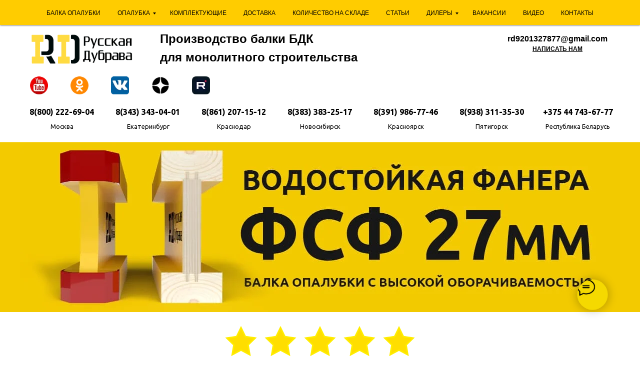

--- FILE ---
content_type: text/html; charset=UTF-8
request_url: https://balka-bdk.ru/otziv
body_size: 48809
content:
<!DOCTYPE html> <html lang="ru"> <head> <meta charset="utf-8" /> <meta http-equiv="Content-Type" content="text/html; charset=utf-8" /> <meta name="viewport" content="width=device-width, initial-scale=1.0" /> <meta name="yandex-verification" content="ad84fc94b12caa76" /> <!--metatextblock--> <title>Русская Дубрава - оставить отзыв</title> <meta name="description" content="Оставьте отзыв о нашей компании, для того, чтобы мы стали лучше." /> <meta name="keywords" content="русская дубрава отзывы, отзывы, балка бдк отзывы, балка опалубки отзывы" /> <meta property="og:url" content="https://balka-bdk.ru/otziv" /> <meta property="og:title" content="Русская Дубрава - оставить отзыв" /> <meta property="og:description" content="Оставьте отзыв о нашей компании, для того, чтобы мы стали лучше." /> <meta property="og:type" content="website" /> <meta property="og:image" content="https://static.tildacdn.com/tild3837-6661-4165-b434-323061343736/photo.svg" /> <link rel="canonical" href="https://balka-bdk.ru/otziv"> <!--/metatextblock--> <meta name="format-detection" content="telephone=no" /> <meta http-equiv="x-dns-prefetch-control" content="on"> <link rel="dns-prefetch" href="https://ws.tildacdn.com"> <link rel="dns-prefetch" href="https://static.tildacdn.com"> <link rel="icon" type="image/x-icon" sizes="32x32" href="https://static.tildacdn.com/tild3034-3139-4132-a439-356433316266/favicon.ico" media="(prefers-color-scheme: light)"/> <link rel="icon" type="image/png" sizes="32x32" href="https://static.tildacdn.com/tild6663-6338-4832-a535-343933333866/favicon32x32.png" media="(prefers-color-scheme: dark)"/> <link rel="icon" type="image/svg+xml" sizes="any" href="https://static.tildacdn.com/tild3738-3733-4164-a234-396538656534/favicon.svg"> <link rel="apple-touch-icon" type="image/png" href="https://static.tildacdn.com/tild6135-3438-4066-a632-346632623734/favicon180x180.png"> <link rel="icon" type="image/png" sizes="192x192" href="https://static.tildacdn.com/tild6135-3438-4066-a632-346632623734/favicon180x180.png"> <!-- Assets --> <script src="https://neo.tildacdn.com/js/tilda-fallback-1.0.min.js" async charset="utf-8"></script> <link rel="stylesheet" href="https://static.tildacdn.com/css/tilda-grid-3.0.min.css" type="text/css" media="all" onerror="this.loaderr='y';"/> <link rel="stylesheet" href="https://static.tildacdn.com/ws/project6490522/tilda-blocks-page38597347.min.css?t=1763452454" type="text/css" media="all" onerror="this.loaderr='y';" /> <link rel="preconnect" href="https://fonts.gstatic.com"> <link href="https://fonts.googleapis.com/css2?family=Ubuntu:wght@300;400;500;600;700&subset=latin,cyrillic" rel="stylesheet"> <link rel="stylesheet" href="https://static.tildacdn.com/css/tilda-forms-1.0.min.css" type="text/css" media="all" onerror="this.loaderr='y';" /> <link rel="stylesheet" href="https://static.tildacdn.com/css/tilda-cart-1.0.min.css" type="text/css" media="all" onerror="this.loaderr='y';" /> <link rel="stylesheet" href="https://static.tildacdn.com/css/tilda-popup-1.1.min.css" type="text/css" media="print" onload="this.media='all';" onerror="this.loaderr='y';" /> <noscript><link rel="stylesheet" href="https://static.tildacdn.com/css/tilda-popup-1.1.min.css" type="text/css" media="all" /></noscript> <link rel="stylesheet" href="https://static.tildacdn.com/css/tilda-slds-1.4.min.css" type="text/css" media="print" onload="this.media='all';" onerror="this.loaderr='y';" /> <noscript><link rel="stylesheet" href="https://static.tildacdn.com/css/tilda-slds-1.4.min.css" type="text/css" media="all" /></noscript> <link rel="stylesheet" href="https://static.tildacdn.com/css/tilda-zero-gallery-1.0.min.css" type="text/css" media="all" onerror="this.loaderr='y';" /> <script nomodule src="https://static.tildacdn.com/js/tilda-polyfill-1.0.min.js" charset="utf-8"></script> <script type="text/javascript">function t_onReady(func) {if(document.readyState!='loading') {func();} else {document.addEventListener('DOMContentLoaded',func);}}
function t_onFuncLoad(funcName,okFunc,time) {if(typeof window[funcName]==='function') {okFunc();} else {setTimeout(function() {t_onFuncLoad(funcName,okFunc,time);},(time||100));}}function t_throttle(fn,threshhold,scope) {return function() {fn.apply(scope||this,arguments);};}function t396_initialScale(t){var e=document.getElementById("rec"+t);if(e){var i=e.querySelector(".t396__artboard");if(i){window.tn_scale_initial_window_width||(window.tn_scale_initial_window_width=document.documentElement.clientWidth);var a=window.tn_scale_initial_window_width,r=[],n,l=i.getAttribute("data-artboard-screens");if(l){l=l.split(",");for(var o=0;o<l.length;o++)r[o]=parseInt(l[o],10)}else r=[320,480,640,960,1200];for(var o=0;o<r.length;o++){var d=r[o];a>=d&&(n=d)}var _="edit"===window.allrecords.getAttribute("data-tilda-mode"),c="center"===t396_getFieldValue(i,"valign",n,r),s="grid"===t396_getFieldValue(i,"upscale",n,r),w=t396_getFieldValue(i,"height_vh",n,r),g=t396_getFieldValue(i,"height",n,r),u=!!window.opr&&!!window.opr.addons||!!window.opera||-1!==navigator.userAgent.indexOf(" OPR/");if(!_&&c&&!s&&!w&&g&&!u){var h=parseFloat((a/n).toFixed(3)),f=[i,i.querySelector(".t396__carrier"),i.querySelector(".t396__filter")],v=Math.floor(parseInt(g,10)*h)+"px",p;i.style.setProperty("--initial-scale-height",v);for(var o=0;o<f.length;o++)f[o].style.setProperty("height","var(--initial-scale-height)");t396_scaleInitial__getElementsToScale(i).forEach((function(t){t.style.zoom=h}))}}}}function t396_scaleInitial__getElementsToScale(t){return t?Array.prototype.slice.call(t.children).filter((function(t){return t&&(t.classList.contains("t396__elem")||t.classList.contains("t396__group"))})):[]}function t396_getFieldValue(t,e,i,a){var r,n=a[a.length-1];if(!(r=i===n?t.getAttribute("data-artboard-"+e):t.getAttribute("data-artboard-"+e+"-res-"+i)))for(var l=0;l<a.length;l++){var o=a[l];if(!(o<=i)&&(r=o===n?t.getAttribute("data-artboard-"+e):t.getAttribute("data-artboard-"+e+"-res-"+o)))break}return r}window.TN_SCALE_INITIAL_VER="1.0",window.tn_scale_initial_window_width=null;</script> <script src="https://static.tildacdn.com/js/tilda-scripts-3.0.min.js" charset="utf-8" defer onerror="this.loaderr='y';"></script> <script src="https://static.tildacdn.com/ws/project6490522/tilda-blocks-page38597347.min.js?t=1763452454" charset="utf-8" async onerror="this.loaderr='y';"></script> <script src="https://static.tildacdn.com/js/tilda-lazyload-1.0.min.js" charset="utf-8" async onerror="this.loaderr='y';"></script> <script src="https://static.tildacdn.com/js/tilda-zero-1.1.min.js" charset="utf-8" async onerror="this.loaderr='y';"></script> <script src="https://static.tildacdn.com/js/tilda-menu-1.0.min.js" charset="utf-8" async onerror="this.loaderr='y';"></script> <script src="https://static.tildacdn.com/js/tilda-submenublocks-1.0.min.js" charset="utf-8" async onerror="this.loaderr='y';"></script> <script src="https://static.tildacdn.com/js/tilda-forms-1.0.min.js" charset="utf-8" async onerror="this.loaderr='y';"></script> <script src="https://static.tildacdn.com/js/tilda-cart-1.1.min.js" charset="utf-8" async onerror="this.loaderr='y';"></script> <script src="https://static.tildacdn.com/js/tilda-widget-positions-1.0.min.js" charset="utf-8" async onerror="this.loaderr='y';"></script> <script src="https://static.tildacdn.com/js/tilda-popup-1.0.min.js" charset="utf-8" async onerror="this.loaderr='y';"></script> <script src="https://static.tildacdn.com/js/tilda-slds-1.4.min.js" charset="utf-8" async onerror="this.loaderr='y';"></script> <script src="https://static.tildacdn.com/js/tilda-zero-gallery-1.0.min.js" charset="utf-8" async onerror="this.loaderr='y';"></script> <script src="https://static.tildacdn.com/js/hammer.min.js" charset="utf-8" async onerror="this.loaderr='y';"></script> <script src="https://static.tildacdn.com/js/tilda-zero-scale-1.0.min.js" charset="utf-8" async onerror="this.loaderr='y';"></script> <script src="https://static.tildacdn.com/js/tilda-skiplink-1.0.min.js" charset="utf-8" async onerror="this.loaderr='y';"></script> <script src="https://static.tildacdn.com/js/tilda-events-1.0.min.js" charset="utf-8" async onerror="this.loaderr='y';"></script> <script type="text/javascript">window.dataLayer=window.dataLayer||[];</script> <script type="text/javascript">(function() {if((/bot|google|yandex|baidu|bing|msn|duckduckbot|teoma|slurp|crawler|spider|robot|crawling|facebook/i.test(navigator.userAgent))===false&&typeof(sessionStorage)!='undefined'&&sessionStorage.getItem('visited')!=='y'&&document.visibilityState){var style=document.createElement('style');style.type='text/css';style.innerHTML='@media screen and (min-width: 980px) {.t-records {opacity: 0;}.t-records_animated {-webkit-transition: opacity ease-in-out .2s;-moz-transition: opacity ease-in-out .2s;-o-transition: opacity ease-in-out .2s;transition: opacity ease-in-out .2s;}.t-records.t-records_visible {opacity: 1;}}';document.getElementsByTagName('head')[0].appendChild(style);function t_setvisRecs(){var alr=document.querySelectorAll('.t-records');Array.prototype.forEach.call(alr,function(el) {el.classList.add("t-records_animated");});setTimeout(function() {Array.prototype.forEach.call(alr,function(el) {el.classList.add("t-records_visible");});sessionStorage.setItem("visited","y");},400);}
document.addEventListener('DOMContentLoaded',t_setvisRecs);}})();</script></head> <body class="t-body" style="margin:0;"> <!--allrecords--> <div id="allrecords" class="t-records" data-hook="blocks-collection-content-node" data-tilda-project-id="6490522" data-tilda-page-id="38597347" data-tilda-page-alias="otziv" data-tilda-formskey="e3cee0e8ac2c01c5edd3913a96490522" data-tilda-lazy="yes" data-tilda-project-lang="RU" data-tilda-root-zone="com" data-tilda-ts="y" data-tilda-project-country="RU"> <!--header--> <header id="t-header" class="t-records" data-hook="blocks-collection-content-node" data-tilda-project-id="6490522" data-tilda-page-id="32453302" data-tilda-formskey="e3cee0e8ac2c01c5edd3913a96490522" data-tilda-lazy="yes" data-tilda-project-lang="RU" data-tilda-root-zone="com" data-tilda-ts="y" data-tilda-project-country="RU"> <div id="rec541769797" class="r t-rec t-rec_pb_45" style="padding-bottom:45px; " data-animationappear="off" data-record-type="258"> <!-- T229 --> <div id="nav541769797marker"></div> <div class="tmenu-mobile"> <div class="tmenu-mobile__container"> <div class="tmenu-mobile__text t-name t-name_md" field="menu_mob_title">&nbsp;</div> <button type="button"
class="t-menuburger t-menuburger_first "
aria-label="Навигационное меню"
aria-expanded="false"> <span style="background-color:#000000;"></span> <span style="background-color:#000000;"></span> <span style="background-color:#000000;"></span> <span style="background-color:#000000;"></span> </button> <script>function t_menuburger_init(recid) {var rec=document.querySelector('#rec' + recid);if(!rec) return;var burger=rec.querySelector('.t-menuburger');if(!burger) return;var isSecondStyle=burger.classList.contains('t-menuburger_second');if(isSecondStyle&&!window.isMobile&&!('ontouchend' in document)) {burger.addEventListener('mouseenter',function() {if(burger.classList.contains('t-menuburger-opened')) return;burger.classList.remove('t-menuburger-unhovered');burger.classList.add('t-menuburger-hovered');});burger.addEventListener('mouseleave',function() {if(burger.classList.contains('t-menuburger-opened')) return;burger.classList.remove('t-menuburger-hovered');burger.classList.add('t-menuburger-unhovered');setTimeout(function() {burger.classList.remove('t-menuburger-unhovered');},300);});}
burger.addEventListener('click',function() {if(!burger.closest('.tmenu-mobile')&&!burger.closest('.t450__burger_container')&&!burger.closest('.t466__container')&&!burger.closest('.t204__burger')&&!burger.closest('.t199__js__menu-toggler')) {burger.classList.toggle('t-menuburger-opened');burger.classList.remove('t-menuburger-unhovered');}});var menu=rec.querySelector('[data-menu="yes"]');if(!menu) return;var menuLinks=menu.querySelectorAll('.t-menu__link-item');var submenuClassList=['t978__menu-link_hook','t978__tm-link','t966__tm-link','t794__tm-link','t-menusub__target-link'];Array.prototype.forEach.call(menuLinks,function(link) {link.addEventListener('click',function() {var isSubmenuHook=submenuClassList.some(function(submenuClass) {return link.classList.contains(submenuClass);});if(isSubmenuHook) return;burger.classList.remove('t-menuburger-opened');});});menu.addEventListener('clickedAnchorInTooltipMenu',function() {burger.classList.remove('t-menuburger-opened');});}
t_onReady(function() {t_onFuncLoad('t_menuburger_init',function(){t_menuburger_init('541769797');});});</script> <style>.t-menuburger{position:relative;flex-shrink:0;width:28px;height:20px;padding:0;border:none;background-color:transparent;outline:none;-webkit-transform:rotate(0deg);transform:rotate(0deg);transition:transform .5s ease-in-out;cursor:pointer;z-index:999;}.t-menuburger span{display:block;position:absolute;width:100%;opacity:1;left:0;-webkit-transform:rotate(0deg);transform:rotate(0deg);transition:.25s ease-in-out;height:3px;background-color:#000;}.t-menuburger span:nth-child(1){top:0px;}.t-menuburger span:nth-child(2),.t-menuburger span:nth-child(3){top:8px;}.t-menuburger span:nth-child(4){top:16px;}.t-menuburger__big{width:42px;height:32px;}.t-menuburger__big span{height:5px;}.t-menuburger__big span:nth-child(2),.t-menuburger__big span:nth-child(3){top:13px;}.t-menuburger__big span:nth-child(4){top:26px;}.t-menuburger__small{width:22px;height:14px;}.t-menuburger__small span{height:2px;}.t-menuburger__small span:nth-child(2),.t-menuburger__small span:nth-child(3){top:6px;}.t-menuburger__small span:nth-child(4){top:12px;}.t-menuburger-opened span:nth-child(1){top:8px;width:0%;left:50%;}.t-menuburger-opened span:nth-child(2){-webkit-transform:rotate(45deg);transform:rotate(45deg);}.t-menuburger-opened span:nth-child(3){-webkit-transform:rotate(-45deg);transform:rotate(-45deg);}.t-menuburger-opened span:nth-child(4){top:8px;width:0%;left:50%;}.t-menuburger-opened.t-menuburger__big span:nth-child(1){top:6px;}.t-menuburger-opened.t-menuburger__big span:nth-child(4){top:18px;}.t-menuburger-opened.t-menuburger__small span:nth-child(1),.t-menuburger-opened.t-menuburger__small span:nth-child(4){top:6px;}@media (hover),(min-width:0\0){.t-menuburger_first:hover span:nth-child(1){transform:translateY(1px);}.t-menuburger_first:hover span:nth-child(4){transform:translateY(-1px);}.t-menuburger_first.t-menuburger__big:hover span:nth-child(1){transform:translateY(3px);}.t-menuburger_first.t-menuburger__big:hover span:nth-child(4){transform:translateY(-3px);}}.t-menuburger_second span:nth-child(2),.t-menuburger_second span:nth-child(3){width:80%;left:20%;right:0;}@media (hover),(min-width:0\0){.t-menuburger_second.t-menuburger-hovered span:nth-child(2),.t-menuburger_second.t-menuburger-hovered span:nth-child(3){animation:t-menuburger-anim 0.3s ease-out normal forwards;}.t-menuburger_second.t-menuburger-unhovered span:nth-child(2),.t-menuburger_second.t-menuburger-unhovered span:nth-child(3){animation:t-menuburger-anim2 0.3s ease-out normal forwards;}}.t-menuburger_second.t-menuburger-opened span:nth-child(2),.t-menuburger_second.t-menuburger-opened span:nth-child(3){left:0;right:0;width:100%!important;}.t-menuburger_third span:nth-child(4){width:70%;left:unset;right:0;}@media (hover),(min-width:0\0){.t-menuburger_third:not(.t-menuburger-opened):hover span:nth-child(4){width:100%;}}.t-menuburger_third.t-menuburger-opened span:nth-child(4){width:0!important;right:50%;}.t-menuburger_fourth{height:12px;}.t-menuburger_fourth.t-menuburger__small{height:8px;}.t-menuburger_fourth.t-menuburger__big{height:18px;}.t-menuburger_fourth span:nth-child(2),.t-menuburger_fourth span:nth-child(3){top:4px;opacity:0;}.t-menuburger_fourth span:nth-child(4){top:8px;}.t-menuburger_fourth.t-menuburger__small span:nth-child(2),.t-menuburger_fourth.t-menuburger__small span:nth-child(3){top:3px;}.t-menuburger_fourth.t-menuburger__small span:nth-child(4){top:6px;}.t-menuburger_fourth.t-menuburger__small span:nth-child(2),.t-menuburger_fourth.t-menuburger__small span:nth-child(3){top:3px;}.t-menuburger_fourth.t-menuburger__small span:nth-child(4){top:6px;}.t-menuburger_fourth.t-menuburger__big span:nth-child(2),.t-menuburger_fourth.t-menuburger__big span:nth-child(3){top:6px;}.t-menuburger_fourth.t-menuburger__big span:nth-child(4){top:12px;}@media (hover),(min-width:0\0){.t-menuburger_fourth:not(.t-menuburger-opened):hover span:nth-child(1){transform:translateY(1px);}.t-menuburger_fourth:not(.t-menuburger-opened):hover span:nth-child(4){transform:translateY(-1px);}.t-menuburger_fourth.t-menuburger__big:not(.t-menuburger-opened):hover span:nth-child(1){transform:translateY(3px);}.t-menuburger_fourth.t-menuburger__big:not(.t-menuburger-opened):hover span:nth-child(4){transform:translateY(-3px);}}.t-menuburger_fourth.t-menuburger-opened span:nth-child(1),.t-menuburger_fourth.t-menuburger-opened span:nth-child(4){top:4px;}.t-menuburger_fourth.t-menuburger-opened span:nth-child(2),.t-menuburger_fourth.t-menuburger-opened span:nth-child(3){opacity:1;}@keyframes t-menuburger-anim{0%{width:80%;left:20%;right:0;}50%{width:100%;left:0;right:0;}100%{width:80%;left:0;right:20%;}}@keyframes t-menuburger-anim2{0%{width:80%;left:0;}50%{width:100%;right:0;left:0;}100%{width:80%;left:20%;right:0;}}</style> </div> </div> <style>.tmenu-mobile{background-color:#111;display:none;width:100%;top:0;z-index:990;}.tmenu-mobile_positionfixed{position:fixed;}.tmenu-mobile__text{color:#fff;}.tmenu-mobile__container{min-height:64px;padding:20px;position:relative;box-sizing:border-box;display:-webkit-flex;display:-ms-flexbox;display:flex;-webkit-align-items:center;-ms-flex-align:center;align-items:center;-webkit-justify-content:space-between;-ms-flex-pack:justify;justify-content:space-between;}.tmenu-mobile__list{display:block;}.tmenu-mobile__burgerlogo{display:inline-block;font-size:24px;font-weight:400;white-space:nowrap;vertical-align:middle;}.tmenu-mobile__imglogo{height:auto;display:block;max-width:300px!important;box-sizing:border-box;padding:0;margin:0 auto;}@media screen and (max-width:980px){.tmenu-mobile__menucontent_hidden{display:none;height:100%;}.tmenu-mobile{display:block;}}@media screen and (max-width:980px){#rec541769797 .tmenu-mobile{background-color:#ffcc00;}#rec541769797 .t-menuburger{-webkit-order:1;-ms-flex-order:1;order:1;}}</style> <div id="nav541769797" class="t229 t229__positionfixed tmenu-mobile__menucontent_hidden" style="background-color: rgba(255,204,0,1); height:50px; " data-bgcolor-hex="#ffcc00" data-bgcolor-rgba="rgba(255,204,0,1)" data-navmarker="nav541769797marker" data-appearoffset="" data-bgopacity="1" data-menu="yes" data-menushadow="" data-menushadow-css="0px 1px 3px rgba(0,0,0,0.5)"> <div class="t229__maincontainer " style="height:50px;"> <div class="t229__padding40px"></div> <nav class="t229__centerside"> <ul role="list" class="t-menu__list"> <li class="t229__list_item"
style="padding:0 15px 0 0;"> <a class="t-menu__link-item"
href="/balka-opalubki-bdk-1" data-menu-submenu-hook="">
Балка опалубки</a> </li> <li class="t229__list_item"
style="padding:0 15px;"> <a class="t-menu__link-item"
href="#submenu:opalubka" data-menu-submenu-hook="">
Опалубка</a> </li> <li class="t229__list_item"
style="padding:0 15px;"> <a class="t-menu__link-item"
href="/komplektuyushchie-dlya-monolitnogo-stroitelstva" data-menu-submenu-hook="">
Комплектующие</a> </li> <li class="t229__list_item"
style="padding:0 15px;"> <a class="t-menu__link-item"
href="/dostavka" data-menu-submenu-hook="">
Доставка</a> </li> <li class="t229__list_item"
style="padding:0 15px;"> <a class="t-menu__link-item"
href="/nalichie-na-sklade" data-menu-submenu-hook="">
Количество на складе</a> </li> <li class="t229__list_item"
style="padding:0 15px;"> <a class="t-menu__link-item"
href="/stati" data-menu-submenu-hook="">
Статьи</a> </li> <li class="t229__list_item"
style="padding:0 15px;"> <a class="t-menu__link-item"
href="#submenu:diler" data-menu-submenu-hook="">
Дилеры</a> </li> <li class="t229__list_item"
style="padding:0 15px;"> <a class="t-menu__link-item"
href="/job" data-menu-submenu-hook="">
Вакансии</a> </li> <li class="t229__list_item"
style="padding:0 15px;"> <a class="t-menu__link-item"
href="https://balka-bdk.ru/video-balka" data-menu-submenu-hook="">
ВИДЕО</a> </li> <li class="t229__list_item"
style="padding:0 0 0 15px;"> <a class="t-menu__link-item"
href="/kontakty" data-menu-submenu-hook="">
Контакты</a> </li> </ul> </nav> <div class="t229__padding40px"></div> </div> </div> <script>t_onReady(function() {var rec=document.querySelector('#rec541769797');if(!rec) return;var burger=rec.querySelector('.t-menuburger');if(burger) {t_onFuncLoad('t_menu__createMobileMenu',function() {t_menu__createMobileMenu('541769797','.t229');});}
t_onFuncLoad('t_menu__highlightActiveLinks',function() {t_menu__highlightActiveLinks('.t229__list_item a');});rec.querySelector('.t229').classList.remove('t229__beforeready');t_onFuncLoad('t_menu__findAnchorLinks',function() {t_menu__findAnchorLinks('541769797','.t229__list_item a');});});</script> <script>t_onReady(function() {t_onFuncLoad('t_menu__setBGcolor',function() {t_menu__setBGcolor('541769797','.t229');window.addEventListener('load',function() {t_menu__setBGcolor('541769797','.t229');});window.addEventListener('resize',t_throttle(function() {t_menu__setBGcolor('541769797','.t229');}));});t_onFuncLoad('t_menu__interactFromKeyboard',function() {t_menu__interactFromKeyboard('541769797');});});</script> <style>#rec541769797 .t-menu__link-item{}@supports (overflow:-webkit-marquee) and (justify-content:inherit){#rec541769797 .t-menu__link-item,#rec541769797 .t-menu__link-item.t-active{opacity:1 !important;}}</style> <style> #rec541769797 .t229__list_item .t-menu__link-item{font-size:12px;color:#000000;font-weight:500;text-transform:uppercase;}</style> <style>#rec541769797 .t229 {box-shadow:0px 1px 3px rgba(0,0,0,0.5);}</style> </div> <div id="rec524600808" class="r t-rec t-screenmin-980px" style=" " data-animationappear="off" data-record-type="396" data-screen-min="980px"> <!-- T396 --> <style>#rec524600808 .t396__artboard {height:240px;background-color:#ffffff;}#rec524600808 .t396__filter {height:240px;}#rec524600808 .t396__carrier{height:240px;background-position:center center;background-attachment:scroll;background-size:cover;background-repeat:no-repeat;}@media screen and (max-width:1199px) {#rec524600808 .t396__artboard,#rec524600808 .t396__filter,#rec524600808 .t396__carrier {height:310px;}#rec524600808 .t396__filter {}#rec524600808 .t396__carrier {background-attachment:scroll;}}@media screen and (max-width:959px) {#rec524600808 .t396__artboard,#rec524600808 .t396__filter,#rec524600808 .t396__carrier {height:250px;}#rec524600808 .t396__filter {}#rec524600808 .t396__carrier {background-attachment:scroll;}}@media screen and (max-width:639px) {#rec524600808 .t396__artboard,#rec524600808 .t396__filter,#rec524600808 .t396__carrier {height:310px;}#rec524600808 .t396__filter {}#rec524600808 .t396__carrier {background-attachment:scroll;}}@media screen and (max-width:479px) {#rec524600808 .t396__artboard,#rec524600808 .t396__filter,#rec524600808 .t396__carrier {height:480px;}#rec524600808 .t396__filter {}#rec524600808 .t396__carrier {background-attachment:scroll;}}#rec524600808 .tn-elem[data-elem-id="1670499783740"] {z-index:3;top:19px;left:calc(50% - 600px + 20px);width:207px;height:auto;}#rec524600808 .tn-elem[data-elem-id="1670499783740"] .tn-atom {border-radius:0px 0px 0px 0px;background-position:center center;border-color:transparent ;border-style:solid ;transition:background-color var(--t396-speedhover,0s) ease-in-out,color var(--t396-speedhover,0s) ease-in-out,border-color var(--t396-speedhover,0s) ease-in-out,box-shadow var(--t396-shadowshoverspeed,0.2s) ease-in-out;}#rec524600808 .tn-elem[data-elem-id="1670499783740"] .tn-atom__img {border-radius:0px 0px 0px 0px;object-position:center center;}@media screen and (max-width:1199px) {#rec524600808 .tn-elem[data-elem-id="1670499783740"] {display:table;top:10px;left:calc(50% - 480px + 8px);width:180px;height:auto;}}@media screen and (max-width:959px) {#rec524600808 .tn-elem[data-elem-id="1670499783740"] {display:table;top:5px;left:calc(50% - 320px + 10px);width:128px;height:auto;}}@media screen and (max-width:639px) {#rec524600808 .tn-elem[data-elem-id="1670499783740"] {display:table;top:8px;left:calc(50% - 240px + 2px);width:104px;height:auto;}}@media screen and (max-width:479px) {#rec524600808 .tn-elem[data-elem-id="1670499783740"] {display:table;top:6px;left:calc(50% - 160px + 9px);width:119px;height:auto;}}#rec524600808 .tn-elem[data-elem-id="1670501053545"]{color:#000000;z-index:3;top:14px;left:calc(50% - 600px + 280px);width:404px;height:auto;}#rec524600808 .tn-elem[data-elem-id="1670501053545"] .tn-atom {vertical-align:middle;color:#000000;font-size:24px;font-family:'Ubuntu',Arial,sans-serif;line-height:1.55;font-weight:400;background-position:center center;border-color:transparent ;border-style:solid ;transition:background-color var(--t396-speedhover,0s) ease-in-out,color var(--t396-speedhover,0s) ease-in-out,border-color var(--t396-speedhover,0s) ease-in-out,box-shadow var(--t396-shadowshoverspeed,0.2s) ease-in-out;}@media screen and (max-width:1199px) {#rec524600808 .tn-elem[data-elem-id="1670501053545"] {display:table;top:12px;left:calc(50% - 480px + 214px);width:310px;height:auto;}#rec524600808 .tn-elem[data-elem-id="1670501053545"] .tn-atom{font-size:18px;background-size:cover;}}@media screen and (max-width:959px) {#rec524600808 .tn-elem[data-elem-id="1670501053545"] {display:table;top:4px;left:calc(50% - 320px + 151px);width:239px;height:auto;}#rec524600808 .tn-elem[data-elem-id="1670501053545"] .tn-atom{font-size:14px;background-size:cover;}}@media screen and (max-width:639px) {#rec524600808 .tn-elem[data-elem-id="1670501053545"] {display:table;top:6px;left:calc(50% - 240px + 117px);width:173px;height:auto;}#rec524600808 .tn-elem[data-elem-id="1670501053545"] .tn-atom{font-size:10px;background-size:cover;}}@media screen and (max-width:479px) {#rec524600808 .tn-elem[data-elem-id="1670501053545"] {display:table;top:46px;left:calc(50% - 160px + 8px);width:312px;height:auto;}#rec524600808 .tn-elem[data-elem-id="1670501053545"] {text-align:left;}#rec524600808 .tn-elem[data-elem-id="1670501053545"] .tn-atom{font-size:17px;background-size:cover;}}#rec524600808 .tn-elem[data-elem-id="1678355104741"] {z-index:3;top:108px;left:calc(50% - 600px + 20px);width:36px;height:auto;}#rec524600808 .tn-elem[data-elem-id="1678355104741"] .tn-atom {border-radius:0px 0px 0px 0px;background-position:center center;border-color:transparent ;border-style:solid ;transition:background-color var(--t396-speedhover,0s) ease-in-out,color var(--t396-speedhover,0s) ease-in-out,border-color var(--t396-speedhover,0s) ease-in-out,box-shadow var(--t396-shadowshoverspeed,0.2s) ease-in-out;}#rec524600808 .tn-elem[data-elem-id="1678355104741"] .tn-atom__img {border-radius:0px 0px 0px 0px;object-position:center center;}@media screen and (max-width:1199px) {#rec524600808 .tn-elem[data-elem-id="1678355104741"] {display:table;top:105px;left:calc(50% - 480px + 23px);width:33px;height:auto;}}@media screen and (max-width:959px) {#rec524600808 .tn-elem[data-elem-id="1678355104741"] {display:table;top:62px;left:calc(50% - 320px + 103px);width:30px;height:auto;}}@media screen and (max-width:639px) {#rec524600808 .tn-elem[data-elem-id="1678355104741"] {display:table;top:59px;left:calc(50% - 240px + 80px);width:30px;height:auto;}}@media screen and (max-width:479px) {#rec524600808 .tn-elem[data-elem-id="1678355104741"] {display:table;top:426px;left:calc(50% - 160px + 183px);width:30px;height:auto;}}#rec524600808 .tn-elem[data-elem-id="1678355104743"] {z-index:3;top:108px;left:calc(50% - 600px + 101px);width:36px;height:auto;}#rec524600808 .tn-elem[data-elem-id="1678355104743"] .tn-atom {border-radius:0px 0px 0px 0px;background-position:center center;border-color:transparent ;border-style:solid ;transition:background-color var(--t396-speedhover,0s) ease-in-out,color var(--t396-speedhover,0s) ease-in-out,border-color var(--t396-speedhover,0s) ease-in-out,box-shadow var(--t396-shadowshoverspeed,0.2s) ease-in-out;}#rec524600808 .tn-elem[data-elem-id="1678355104743"] .tn-atom__img {border-radius:0px 0px 0px 0px;object-position:center center;}@media screen and (max-width:1199px) {#rec524600808 .tn-elem[data-elem-id="1678355104743"] {display:table;top:105px;left:calc(50% - 480px + 86px);width:33px;height:auto;}}@media screen and (max-width:959px) {#rec524600808 .tn-elem[data-elem-id="1678355104743"] {display:table;top:62px;left:calc(50% - 320px + 58px);width:30px;height:auto;}}@media screen and (max-width:639px) {#rec524600808 .tn-elem[data-elem-id="1678355104743"] {display:table;top:59px;left:calc(50% - 240px + 45px);width:30px;height:auto;}}@media screen and (max-width:479px) {#rec524600808 .tn-elem[data-elem-id="1678355104743"] {display:table;top:425px;left:calc(50% - 160px + 143px);width:30px;height:auto;}}#rec524600808 .tn-elem[data-elem-id="1678355104745"] {z-index:3;top:108px;left:calc(50% - 600px + 182px);width:36px;height:auto;}#rec524600808 .tn-elem[data-elem-id="1678355104745"] .tn-atom {border-radius:0px 0px 0px 0px;background-position:center center;border-color:transparent ;border-style:solid ;transition:background-color var(--t396-speedhover,0s) ease-in-out,color var(--t396-speedhover,0s) ease-in-out,border-color var(--t396-speedhover,0s) ease-in-out,box-shadow var(--t396-shadowshoverspeed,0.2s) ease-in-out;}#rec524600808 .tn-elem[data-elem-id="1678355104745"] .tn-atom__img {border-radius:0px 0px 0px 0px;object-position:center center;}@media screen and (max-width:1199px) {#rec524600808 .tn-elem[data-elem-id="1678355104745"] {display:table;top:105px;left:calc(50% - 480px + 149px);width:33px;height:auto;}}@media screen and (max-width:959px) {#rec524600808 .tn-elem[data-elem-id="1678355104745"] {display:table;top:62px;left:calc(50% - 320px + 13px);width:30px;height:auto;}}@media screen and (max-width:639px) {#rec524600808 .tn-elem[data-elem-id="1678355104745"] {display:table;top:59px;left:calc(50% - 240px + 10px);width:30px;height:auto;}}@media screen and (max-width:479px) {#rec524600808 .tn-elem[data-elem-id="1678355104745"] {display:table;top:425px;left:calc(50% - 160px + 103px);width:30px;height:auto;}}#rec524600808 .tn-elem[data-elem-id="1678374362116"] {z-index:3;top:108px;left:calc(50% - 600px + 263px);width:36px;height:auto;}#rec524600808 .tn-elem[data-elem-id="1678374362116"] .tn-atom {border-radius:0px 0px 0px 0px;background-position:center center;border-color:transparent ;border-style:solid ;transition:background-color var(--t396-speedhover,0s) ease-in-out,color var(--t396-speedhover,0s) ease-in-out,border-color var(--t396-speedhover,0s) ease-in-out,box-shadow var(--t396-shadowshoverspeed,0.2s) ease-in-out;}#rec524600808 .tn-elem[data-elem-id="1678374362116"] .tn-atom__img {border-radius:0px 0px 0px 0px;object-position:center center;}@media screen and (max-width:1199px) {#rec524600808 .tn-elem[data-elem-id="1678374362116"] {display:table;top:105px;left:calc(50% - 480px + 212px);width:33px;height:auto;}}@media screen and (max-width:959px) {#rec524600808 .tn-elem[data-elem-id="1678374362116"] {display:table;top:62px;left:calc(50% - 320px + 148px);width:30px;height:auto;}}@media screen and (max-width:639px) {#rec524600808 .tn-elem[data-elem-id="1678374362116"] {display:table;top:59px;left:calc(50% - 240px + 115px);height:auto;}}@media screen and (max-width:479px) {#rec524600808 .tn-elem[data-elem-id="1678374362116"] {display:table;top:425px;left:calc(50% - 160px + 63px);height:auto;}}#rec524600808 .tn-elem[data-elem-id="1681825073696"] {z-index:3;top:108px;left:calc(50% - 600px + 344px);width:36px;height:auto;}#rec524600808 .tn-elem[data-elem-id="1681825073696"] .tn-atom {border-radius:0px 0px 0px 0px;background-position:center center;border-color:transparent ;border-style:solid ;transition:background-color var(--t396-speedhover,0s) ease-in-out,color var(--t396-speedhover,0s) ease-in-out,border-color var(--t396-speedhover,0s) ease-in-out,box-shadow var(--t396-shadowshoverspeed,0.2s) ease-in-out;}#rec524600808 .tn-elem[data-elem-id="1681825073696"] .tn-atom__img {border-radius:0px 0px 0px 0px;object-position:center center;}@media screen and (max-width:1199px) {#rec524600808 .tn-elem[data-elem-id="1681825073696"] {display:table;top:105px;left:calc(50% - 480px + 275px);width:33px;height:auto;}}@media screen and (max-width:959px) {#rec524600808 .tn-elem[data-elem-id="1681825073696"] {display:table;top:62px;left:calc(50% - 320px + 193px);width:30px;height:auto;}}@media screen and (max-width:639px) {#rec524600808 .tn-elem[data-elem-id="1681825073696"] {display:table;top:59px;left:calc(50% - 240px + 150px);height:auto;}}@media screen and (max-width:479px) {#rec524600808 .tn-elem[data-elem-id="1681825073696"] {display:table;top:425px;left:calc(50% - 160px + 223px);height:auto;}}#rec524600808 .tn-elem[data-elem-id="1688376601236"]{color:#000000;text-align:center;z-index:3;top:20px;left:calc(50% - 600px + 970px);width:210px;height:auto;}#rec524600808 .tn-elem[data-elem-id="1688376601236"] .tn-atom {vertical-align:middle;color:#000000;font-size:16px;font-family:'Ubuntu',Arial,sans-serif;line-height:1.55;font-weight:700;background-position:center center;border-color:transparent ;border-style:solid ;transition:background-color var(--t396-speedhover,0s) ease-in-out,color var(--t396-speedhover,0s) ease-in-out,border-color var(--t396-speedhover,0s) ease-in-out,box-shadow var(--t396-shadowshoverspeed,0.2s) ease-in-out;}@media screen and (max-width:1199px) {#rec524600808 .tn-elem[data-elem-id="1688376601236"] {display:table;top:18px;left:calc(50% - 480px + 697px);height:auto;}}@media screen and (max-width:959px) {#rec524600808 .tn-elem[data-elem-id="1688376601236"] {display:table;top:4px;left:calc(50% - 320px + 434px);width:200px;height:auto;}#rec524600808 .tn-elem[data-elem-id="1688376601236"] .tn-atom{font-size:15px;background-size:cover;}}@media screen and (max-width:639px) {#rec524600808 .tn-elem[data-elem-id="1688376601236"] {display:table;top:6px;left:calc(50% - 240px + 334px);width:146px;height:auto;}#rec524600808 .tn-elem[data-elem-id="1688376601236"] .tn-atom{font-size:11px;background-size:cover;}}@media screen and (max-width:479px) {#rec524600808 .tn-elem[data-elem-id="1688376601236"] {display:table;top:106px;left:calc(50% - 160px + 85px);height:auto;}}#rec524600808 .tn-elem[data-elem-id="1719310753033"]{color:#000000;text-align:center;z-index:3;top:198px;left:calc(50% - 600px + 43px);width:81px;height:auto;}#rec524600808 .tn-elem[data-elem-id="1719310753033"] .tn-atom {vertical-align:middle;color:#000000;font-size:13px;font-family:'Ubuntu',Arial,sans-serif;line-height:1.55;font-weight:400;background-position:center center;border-color:transparent ;border-style:solid ;transition:background-color var(--t396-speedhover,0s) ease-in-out,color var(--t396-speedhover,0s) ease-in-out,border-color var(--t396-speedhover,0s) ease-in-out,box-shadow var(--t396-shadowshoverspeed,0.2s) ease-in-out;}@media screen and (max-width:1199px) {#rec524600808 .tn-elem[data-elem-id="1719310753033"] {display:table;top:198px;left:calc(50% - 480px + 181px);width:81px;height:auto;}#rec524600808 .tn-elem[data-elem-id="1719310753033"] .tn-atom {vertical-align:middle;white-space:normal;background-size:cover;}}@media screen and (max-width:959px) {#rec524600808 .tn-elem[data-elem-id="1719310753033"] {display:table;top:146px;left:calc(50% - 320px + 26px);height:auto;}}@media screen and (max-width:639px) {#rec524600808 .tn-elem[data-elem-id="1719310753033"] {display:table;height:auto;}}@media screen and (max-width:479px) {#rec524600808 .tn-elem[data-elem-id="1719310753033"] {display:table;top:181px;left:calc(50% - 160px + 26px);height:auto;}}#rec524600808 .tn-elem[data-elem-id="1719312225093"]{color:#000000;text-align:center;z-index:3;top:167px;left:calc(50% - 600px + 2px);width:163px;height:auto;}#rec524600808 .tn-elem[data-elem-id="1719312225093"] .tn-atom {vertical-align:middle;color:#000000;font-size:16px;font-family:'Ubuntu',Arial,sans-serif;line-height:1.55;font-weight:700;background-position:center center;border-color:transparent ;border-style:solid ;transition:background-color var(--t396-speedhover,0s) ease-in-out,color var(--t396-speedhover,0s) ease-in-out,border-color var(--t396-speedhover,0s) ease-in-out,box-shadow var(--t396-shadowshoverspeed,0.2s) ease-in-out;}@media screen and (max-width:1199px) {#rec524600808 .tn-elem[data-elem-id="1719312225093"] {display:table;top:167px;left:calc(50% - 480px + 140px);width:163px;height:auto;}#rec524600808 .tn-elem[data-elem-id="1719312225093"] .tn-atom {vertical-align:middle;white-space:normal;background-size:cover;}}@media screen and (max-width:959px) {#rec524600808 .tn-elem[data-elem-id="1719312225093"] {display:table;top:115px;left:calc(50% - 320px + -15px);height:auto;}}@media screen and (max-width:639px) {#rec524600808 .tn-elem[data-elem-id="1719312225093"] {display:table;height:auto;}}@media screen and (max-width:479px) {#rec524600808 .tn-elem[data-elem-id="1719312225093"] {display:table;top:150px;left:calc(50% - 160px + -15px);height:auto;}}#rec524600808 .tn-elem[data-elem-id="1719310728263"]{color:#000000;text-align:center;z-index:3;top:198px;left:calc(50% - 600px + 207px);width:98px;height:auto;}#rec524600808 .tn-elem[data-elem-id="1719310728263"] .tn-atom {vertical-align:middle;color:#000000;font-size:13px;font-family:'Ubuntu',Arial,sans-serif;line-height:1.55;font-weight:400;background-position:center center;border-color:transparent ;border-style:solid ;transition:background-color var(--t396-speedhover,0s) ease-in-out,color var(--t396-speedhover,0s) ease-in-out,border-color var(--t396-speedhover,0s) ease-in-out,box-shadow var(--t396-shadowshoverspeed,0.2s) ease-in-out;}@media screen and (max-width:1199px) {#rec524600808 .tn-elem[data-elem-id="1719310728263"] {display:table;top:198px;left:calc(50% - 480px + 345px);width:98px;height:auto;}#rec524600808 .tn-elem[data-elem-id="1719310728263"] .tn-atom {vertical-align:middle;white-space:normal;background-size:cover;}}@media screen and (max-width:959px) {#rec524600808 .tn-elem[data-elem-id="1719310728263"] {display:table;top:146px;left:calc(50% - 320px + 186px);height:auto;}}@media screen and (max-width:639px) {#rec524600808 .tn-elem[data-elem-id="1719310728263"] {display:table;height:auto;}}@media screen and (max-width:479px) {#rec524600808 .tn-elem[data-elem-id="1719310728263"] {display:table;top:181px;left:calc(50% - 160px + 186px);width:98px;height:auto;}#rec524600808 .tn-elem[data-elem-id="1719310728263"] .tn-atom {vertical-align:middle;white-space:normal;background-size:cover;}}#rec524600808 .tn-elem[data-elem-id="1719312243295"]{color:#000000;text-align:center;z-index:3;top:167px;left:calc(50% - 600px + 174px);width:163px;height:auto;}#rec524600808 .tn-elem[data-elem-id="1719312243295"] .tn-atom {vertical-align:middle;color:#000000;font-size:16px;font-family:'Ubuntu',Arial,sans-serif;line-height:1.55;font-weight:700;background-position:center center;border-color:transparent ;border-style:solid ;transition:background-color var(--t396-speedhover,0s) ease-in-out,color var(--t396-speedhover,0s) ease-in-out,border-color var(--t396-speedhover,0s) ease-in-out,box-shadow var(--t396-shadowshoverspeed,0.2s) ease-in-out;}@media screen and (max-width:1199px) {#rec524600808 .tn-elem[data-elem-id="1719312243295"] {display:table;top:167px;left:calc(50% - 480px + 312px);width:163px;height:auto;}#rec524600808 .tn-elem[data-elem-id="1719312243295"] .tn-atom {vertical-align:middle;white-space:normal;background-size:cover;}}@media screen and (max-width:959px) {#rec524600808 .tn-elem[data-elem-id="1719312243295"] {display:table;top:115px;left:calc(50% - 320px + 153px);height:auto;}}@media screen and (max-width:639px) {#rec524600808 .tn-elem[data-elem-id="1719312243295"] {display:table;height:auto;}}@media screen and (max-width:479px) {#rec524600808 .tn-elem[data-elem-id="1719312243295"] {display:table;top:150px;left:calc(50% - 160px + 153px);width:163px;height:auto;}#rec524600808 .tn-elem[data-elem-id="1719312243295"] .tn-atom {vertical-align:middle;white-space:normal;background-size:cover;}}#rec524600808 .tn-elem[data-elem-id="1719310755849"]{color:#000000;text-align:center;z-index:3;top:198px;left:calc(50% - 600px + 387px);width:81px;height:auto;}#rec524600808 .tn-elem[data-elem-id="1719310755849"] .tn-atom {vertical-align:middle;color:#000000;font-size:13px;font-family:'Ubuntu',Arial,sans-serif;line-height:1.55;font-weight:400;background-position:center center;border-color:transparent ;border-style:solid ;transition:background-color var(--t396-speedhover,0s) ease-in-out,color var(--t396-speedhover,0s) ease-in-out,border-color var(--t396-speedhover,0s) ease-in-out,box-shadow var(--t396-shadowshoverspeed,0.2s) ease-in-out;}@media screen and (max-width:1199px) {#rec524600808 .tn-elem[data-elem-id="1719310755849"] {display:table;top:198px;left:calc(50% - 480px + 525px);width:81px;height:auto;}#rec524600808 .tn-elem[data-elem-id="1719310755849"] .tn-atom {vertical-align:middle;white-space:normal;background-size:cover;}}@media screen and (max-width:959px) {#rec524600808 .tn-elem[data-elem-id="1719310755849"] {display:table;top:146px;left:calc(50% - 320px + 362px);height:auto;}}@media screen and (max-width:639px) {#rec524600808 .tn-elem[data-elem-id="1719310755849"] {display:table;height:auto;}}@media screen and (max-width:479px) {#rec524600808 .tn-elem[data-elem-id="1719310755849"] {display:table;top:311px;left:calc(50% - 160px + 38px);height:auto;}}#rec524600808 .tn-elem[data-elem-id="1719312244528"]{color:#000000;text-align:center;z-index:3;top:167px;left:calc(50% - 600px + 346px);width:163px;height:auto;}#rec524600808 .tn-elem[data-elem-id="1719312244528"] .tn-atom {vertical-align:middle;color:#000000;font-size:16px;font-family:'Ubuntu',Arial,sans-serif;line-height:1.55;font-weight:700;background-position:center center;border-color:transparent ;border-style:solid ;transition:background-color var(--t396-speedhover,0s) ease-in-out,color var(--t396-speedhover,0s) ease-in-out,border-color var(--t396-speedhover,0s) ease-in-out,box-shadow var(--t396-shadowshoverspeed,0.2s) ease-in-out;}@media screen and (max-width:1199px) {#rec524600808 .tn-elem[data-elem-id="1719312244528"] {display:table;top:167px;left:calc(50% - 480px + 484px);width:163px;height:auto;}#rec524600808 .tn-elem[data-elem-id="1719312244528"] .tn-atom {vertical-align:middle;white-space:normal;background-size:cover;}}@media screen and (max-width:959px) {#rec524600808 .tn-elem[data-elem-id="1719312244528"] {display:table;top:115px;left:calc(50% - 320px + 321px);height:auto;}}@media screen and (max-width:639px) {#rec524600808 .tn-elem[data-elem-id="1719312244528"] {display:table;height:auto;}}@media screen and (max-width:479px) {#rec524600808 .tn-elem[data-elem-id="1719312244528"] {display:table;top:281px;left:calc(50% - 160px + -3px);width:163px;height:auto;}#rec524600808 .tn-elem[data-elem-id="1719312244528"] .tn-atom {vertical-align:middle;white-space:normal;background-size:cover;}}#rec524600808 .tn-elem[data-elem-id="1719310756903"]{color:#000000;text-align:center;z-index:3;top:198px;left:calc(50% - 600px + 553px);width:94px;height:auto;}#rec524600808 .tn-elem[data-elem-id="1719310756903"] .tn-atom {vertical-align:middle;color:#000000;font-size:13px;font-family:'Ubuntu',Arial,sans-serif;line-height:1.55;font-weight:400;background-position:center center;border-color:transparent ;border-style:solid ;transition:background-color var(--t396-speedhover,0s) ease-in-out,color var(--t396-speedhover,0s) ease-in-out,border-color var(--t396-speedhover,0s) ease-in-out,box-shadow var(--t396-shadowshoverspeed,0.2s) ease-in-out;}@media screen and (max-width:1199px) {#rec524600808 .tn-elem[data-elem-id="1719310756903"] {display:table;top:198px;left:calc(50% - 480px + 691px);width:94px;height:auto;}#rec524600808 .tn-elem[data-elem-id="1719310756903"] .tn-atom {vertical-align:middle;white-space:normal;background-size:cover;}}@media screen and (max-width:959px) {#rec524600808 .tn-elem[data-elem-id="1719310756903"] {display:table;top:146px;left:calc(50% - 320px + 524px);height:auto;}}@media screen and (max-width:639px) {#rec524600808 .tn-elem[data-elem-id="1719310756903"] {display:table;top:210px;left:calc(50% - 240px + 32px);height:auto;}}@media screen and (max-width:479px) {#rec524600808 .tn-elem[data-elem-id="1719310756903"] {display:table;top:245px;left:calc(50% - 160px + 32px);height:auto;}}#rec524600808 .tn-elem[data-elem-id="1719312245595"]{color:#000000;text-align:center;z-index:3;top:167px;left:calc(50% - 600px + 518px);width:163px;height:auto;}#rec524600808 .tn-elem[data-elem-id="1719312245595"] .tn-atom {vertical-align:middle;color:#000000;font-size:16px;font-family:'Ubuntu',Arial,sans-serif;line-height:1.55;font-weight:700;background-position:center center;border-color:transparent ;border-style:solid ;transition:background-color var(--t396-speedhover,0s) ease-in-out,color var(--t396-speedhover,0s) ease-in-out,border-color var(--t396-speedhover,0s) ease-in-out,box-shadow var(--t396-shadowshoverspeed,0.2s) ease-in-out;}@media screen and (max-width:1199px) {#rec524600808 .tn-elem[data-elem-id="1719312245595"] {display:table;top:167px;left:calc(50% - 480px + 656px);width:163px;height:auto;}#rec524600808 .tn-elem[data-elem-id="1719312245595"] .tn-atom {vertical-align:middle;white-space:normal;background-size:cover;}}@media screen and (max-width:959px) {#rec524600808 .tn-elem[data-elem-id="1719312245595"] {display:table;top:115px;left:calc(50% - 320px + 489px);height:auto;}}@media screen and (max-width:639px) {#rec524600808 .tn-elem[data-elem-id="1719312245595"] {display:table;top:179px;left:calc(50% - 240px + -3px);height:auto;}}@media screen and (max-width:479px) {#rec524600808 .tn-elem[data-elem-id="1719312245595"] {display:table;top:214px;left:calc(50% - 160px + -3px);height:auto;}}#rec524600808 .tn-elem[data-elem-id="1719310757871"]{color:#000000;text-align:center;z-index:3;top:198px;left:calc(50% - 600px + 730px);width:83px;height:auto;}#rec524600808 .tn-elem[data-elem-id="1719310757871"] .tn-atom {vertical-align:middle;color:#000000;font-size:13px;font-family:'Ubuntu',Arial,sans-serif;line-height:1.55;font-weight:400;background-position:center center;border-color:transparent ;border-style:solid ;transition:background-color var(--t396-speedhover,0s) ease-in-out,color var(--t396-speedhover,0s) ease-in-out,border-color var(--t396-speedhover,0s) ease-in-out,box-shadow var(--t396-shadowshoverspeed,0.2s) ease-in-out;}@media screen and (max-width:1199px) {#rec524600808 .tn-elem[data-elem-id="1719310757871"] {display:table;top:262px;left:calc(50% - 480px + 266px);width:83px;height:auto;}#rec524600808 .tn-elem[data-elem-id="1719310757871"] .tn-atom {vertical-align:middle;white-space:normal;background-size:cover;}}@media screen and (max-width:959px) {#rec524600808 .tn-elem[data-elem-id="1719310757871"] {display:table;top:210px;left:calc(50% - 320px + 106px);height:auto;}}@media screen and (max-width:639px) {#rec524600808 .tn-elem[data-elem-id="1719310757871"] {display:table;top:210px;left:calc(50% - 240px + 188px);height:auto;}}@media screen and (max-width:479px) {#rec524600808 .tn-elem[data-elem-id="1719310757871"] {display:table;top:245px;left:calc(50% - 160px + 188px);height:auto;}}#rec524600808 .tn-elem[data-elem-id="1719312246378"]{color:#000000;text-align:center;z-index:3;top:167px;left:calc(50% - 600px + 690px);width:163px;height:auto;}#rec524600808 .tn-elem[data-elem-id="1719312246378"] .tn-atom {vertical-align:middle;color:#000000;font-size:16px;font-family:'Ubuntu',Arial,sans-serif;line-height:1.55;font-weight:700;background-position:center center;border-color:transparent ;border-style:solid ;transition:background-color var(--t396-speedhover,0s) ease-in-out,color var(--t396-speedhover,0s) ease-in-out,border-color var(--t396-speedhover,0s) ease-in-out,box-shadow var(--t396-shadowshoverspeed,0.2s) ease-in-out;}@media screen and (max-width:1199px) {#rec524600808 .tn-elem[data-elem-id="1719312246378"] {display:table;top:231px;left:calc(50% - 480px + 226px);width:163px;height:auto;}#rec524600808 .tn-elem[data-elem-id="1719312246378"] .tn-atom {vertical-align:middle;white-space:normal;background-size:cover;}}@media screen and (max-width:959px) {#rec524600808 .tn-elem[data-elem-id="1719312246378"] {display:table;top:179px;left:calc(50% - 320px + 66px);height:auto;}}@media screen and (max-width:639px) {#rec524600808 .tn-elem[data-elem-id="1719312246378"] {display:table;top:179px;left:calc(50% - 240px + 148px);height:auto;}}@media screen and (max-width:479px) {#rec524600808 .tn-elem[data-elem-id="1719312246378"] {display:table;top:214px;left:calc(50% - 160px + 148px);height:auto;}}#rec524600808 .tn-elem[data-elem-id="1720436831906"]{color:#000000;text-align:center;z-index:3;top:198px;left:calc(50% - 600px + 1036px);width:159px;height:auto;}#rec524600808 .tn-elem[data-elem-id="1720436831906"] .tn-atom {vertical-align:middle;color:#000000;font-size:13px;font-family:'Ubuntu',Arial,sans-serif;line-height:1.55;font-weight:400;background-position:center center;border-color:transparent ;border-style:solid ;transition:background-color var(--t396-speedhover,0s) ease-in-out,color var(--t396-speedhover,0s) ease-in-out,border-color var(--t396-speedhover,0s) ease-in-out,box-shadow var(--t396-shadowshoverspeed,0.2s) ease-in-out;}@media screen and (max-width:1199px) {#rec524600808 .tn-elem[data-elem-id="1720436831906"] {display:table;top:262px;left:calc(50% - 480px + 572px);width:159px;height:auto;}#rec524600808 .tn-elem[data-elem-id="1720436831906"] .tn-atom {vertical-align:middle;white-space:normal;background-size:cover;}}@media screen and (max-width:959px) {#rec524600808 .tn-elem[data-elem-id="1720436831906"] {display:table;top:210px;left:calc(50% - 320px + 412px);height:auto;}}@media screen and (max-width:639px) {#rec524600808 .tn-elem[data-elem-id="1720436831906"] {display:table;top:277px;left:calc(50% - 240px + 151px);height:auto;}}@media screen and (max-width:479px) {#rec524600808 .tn-elem[data-elem-id="1720436831906"] {display:table;top:312px;left:calc(50% - 160px + 151px);height:auto;}}#rec524600808 .tn-elem[data-elem-id="1720436831908"]{color:#000000;text-align:center;z-index:3;top:167px;left:calc(50% - 600px + 1034px);width:163px;height:auto;}#rec524600808 .tn-elem[data-elem-id="1720436831908"] .tn-atom {vertical-align:middle;color:#000000;font-size:16px;font-family:'Ubuntu',Arial,sans-serif;line-height:1.55;font-weight:700;background-position:center center;border-color:transparent ;border-style:solid ;transition:background-color var(--t396-speedhover,0s) ease-in-out,color var(--t396-speedhover,0s) ease-in-out,border-color var(--t396-speedhover,0s) ease-in-out,box-shadow var(--t396-shadowshoverspeed,0.2s) ease-in-out;}@media screen and (max-width:1199px) {#rec524600808 .tn-elem[data-elem-id="1720436831908"] {display:table;top:231px;left:calc(50% - 480px + 570px);width:163px;height:auto;}#rec524600808 .tn-elem[data-elem-id="1720436831908"] .tn-atom {vertical-align:middle;white-space:normal;background-size:cover;}}@media screen and (max-width:959px) {#rec524600808 .tn-elem[data-elem-id="1720436831908"] {display:table;top:179px;left:calc(50% - 320px + 410px);height:auto;}}@media screen and (max-width:639px) {#rec524600808 .tn-elem[data-elem-id="1720436831908"] {display:table;top:246px;left:calc(50% - 240px + 149px);height:auto;}}@media screen and (max-width:479px) {#rec524600808 .tn-elem[data-elem-id="1720436831908"] {display:table;top:281px;left:calc(50% - 160px + 149px);height:auto;}}#rec524600808 .tn-elem[data-elem-id="1748440873125"]{color:#000000;text-align:center;z-index:3;top:198px;left:calc(50% - 600px + 903px);width:81px;height:auto;}#rec524600808 .tn-elem[data-elem-id="1748440873125"] .tn-atom {vertical-align:middle;color:#000000;font-size:13px;font-family:'Ubuntu',Arial,sans-serif;line-height:1.55;font-weight:400;background-position:center center;border-color:transparent ;border-style:solid ;transition:background-color var(--t396-speedhover,0s) ease-in-out,color var(--t396-speedhover,0s) ease-in-out,border-color var(--t396-speedhover,0s) ease-in-out,box-shadow var(--t396-shadowshoverspeed,0.2s) ease-in-out;}@media screen and (max-width:1199px) {#rec524600808 .tn-elem[data-elem-id="1748440873125"] {display:table;top:262px;left:calc(50% - 480px + 439px);width:81px;height:auto;}#rec524600808 .tn-elem[data-elem-id="1748440873125"] .tn-atom {vertical-align:middle;white-space:normal;background-size:cover;}}@media screen and (max-width:959px) {#rec524600808 .tn-elem[data-elem-id="1748440873125"] {display:table;top:210px;left:calc(50% - 320px + 279px);height:auto;}}@media screen and (max-width:639px) {#rec524600808 .tn-elem[data-elem-id="1748440873125"] {display:table;top:210px;left:calc(50% - 240px + 361px);height:auto;}}@media screen and (max-width:479px) {#rec524600808 .tn-elem[data-elem-id="1748440873125"] {display:table;top:372px;left:calc(50% - 160px + 123px);height:auto;}}#rec524600808 .tn-elem[data-elem-id="1748440873127"]{color:#000000;text-align:center;z-index:3;top:167px;left:calc(50% - 600px + 862px);width:163px;height:auto;}#rec524600808 .tn-elem[data-elem-id="1748440873127"] .tn-atom {vertical-align:middle;color:#000000;font-size:16px;font-family:'Ubuntu',Arial,sans-serif;line-height:1.55;font-weight:700;background-position:center center;border-color:transparent ;border-style:solid ;transition:background-color var(--t396-speedhover,0s) ease-in-out,color var(--t396-speedhover,0s) ease-in-out,border-color var(--t396-speedhover,0s) ease-in-out,box-shadow var(--t396-shadowshoverspeed,0.2s) ease-in-out;}@media screen and (max-width:1199px) {#rec524600808 .tn-elem[data-elem-id="1748440873127"] {display:table;top:231px;left:calc(50% - 480px + 398px);width:163px;height:auto;}#rec524600808 .tn-elem[data-elem-id="1748440873127"] .tn-atom {vertical-align:middle;white-space:normal;background-size:cover;}}@media screen and (max-width:959px) {#rec524600808 .tn-elem[data-elem-id="1748440873127"] {display:table;top:179px;left:calc(50% - 320px + 238px);height:auto;}}@media screen and (max-width:639px) {#rec524600808 .tn-elem[data-elem-id="1748440873127"] {display:table;top:179px;left:calc(50% - 240px + 320px);height:auto;}}@media screen and (max-width:479px) {#rec524600808 .tn-elem[data-elem-id="1748440873127"] {display:table;top:347px;left:calc(50% - 160px + 78px);height:auto;}}#rec524600808 .tn-elem[data-elem-id="1756193776097"]{color:#000000;text-align:center;z-index:3;top:44px;left:calc(50% - 600px + 1023px);width:104px;height:auto;}#rec524600808 .tn-elem[data-elem-id="1756193776097"] .tn-atom {vertical-align:middle;color:#000000;font-size:12px;font-family:'Ubuntu',Arial,sans-serif;line-height:1.55;font-weight:400;background-position:center center;border-color:transparent ;border-style:solid ;transition:background-color var(--t396-speedhover,0s) ease-in-out,color var(--t396-speedhover,0s) ease-in-out,border-color var(--t396-speedhover,0s) ease-in-out,box-shadow var(--t396-shadowshoverspeed,0.2s) ease-in-out;}@media screen and (max-width:1199px) {#rec524600808 .tn-elem[data-elem-id="1756193776097"] {display:table;top:43px;left:calc(50% - 480px + 753px);height:auto;}}@media screen and (max-width:959px) {#rec524600808 .tn-elem[data-elem-id="1756193776097"] {display:table;top:27px;left:calc(50% - 320px + 479px);height:auto;}}@media screen and (max-width:639px) {#rec524600808 .tn-elem[data-elem-id="1756193776097"] {display:table;top:23px;left:calc(50% - 240px + 357px);height:auto;}#rec524600808 .tn-elem[data-elem-id="1756193776097"] .tn-atom{font-size:10px;background-size:cover;}}@media screen and (max-width:479px) {#rec524600808 .tn-elem[data-elem-id="1756193776097"] {display:table;top:123px;left:calc(50% - 160px + 109px);height:auto;}}</style> <div class='t396'> <div class="t396__artboard" data-artboard-recid="524600808" data-artboard-screens="320,480,640,960,1200" data-artboard-height="240" data-artboard-valign="center" data-artboard-upscale="grid" data-artboard-height-res-320="480" data-artboard-height-res-480="310" data-artboard-height-res-640="250" data-artboard-height-res-960="310"> <div class="t396__carrier" data-artboard-recid="524600808"></div> <div class="t396__filter" data-artboard-recid="524600808"></div> <div class='t396__elem tn-elem tn-elem__5246008081670499783740' data-elem-id='1670499783740' data-elem-type='image' data-field-top-value="19" data-field-left-value="20" data-field-height-value="69" data-field-width-value="207" data-field-axisy-value="top" data-field-axisx-value="left" data-field-container-value="grid" data-field-topunits-value="px" data-field-leftunits-value="px" data-field-heightunits-value="px" data-field-widthunits-value="px" data-field-filewidth-value="300" data-field-fileheight-value="100" data-field-lazyoff-value="y" data-field-heightmode-value="hug" data-field-top-res-320-value="6" data-field-left-res-320-value="9" data-field-height-res-320-value="40" data-field-width-res-320-value="119" data-field-top-res-480-value="8" data-field-left-res-480-value="2" data-field-height-res-480-value="35" data-field-width-res-480-value="104" data-field-top-res-640-value="5" data-field-left-res-640-value="10" data-field-height-res-640-value="43" data-field-width-res-640-value="128" data-field-top-res-960-value="10" data-field-left-res-960-value="8" data-field-height-res-960-value="60" data-field-width-res-960-value="180"> <a class='tn-atom' href="/"> <img class='tn-atom__img' src='https://static.tildacdn.com/tild3636-6430-4137-b061-333138636534/___1.png' alt='Русская Дубрава' imgfield='tn_img_1670499783740' /> </a> </div> <div class='t396__elem tn-elem tn-elem__5246008081670501053545' data-elem-id='1670501053545' data-elem-type='text' data-field-top-value="14" data-field-left-value="280" data-field-height-value="74" data-field-width-value="404" data-field-axisy-value="top" data-field-axisx-value="left" data-field-container-value="grid" data-field-topunits-value="px" data-field-leftunits-value="px" data-field-heightunits-value="px" data-field-widthunits-value="px" data-field-textfit-value="autoheight" data-field-fontsize-value="24" data-field-top-res-320-value="46" data-field-left-res-320-value="8" data-field-width-res-320-value="312" data-field-fontsize-res-320-value="17" data-field-top-res-480-value="6" data-field-left-res-480-value="117" data-field-width-res-480-value="173" data-field-fontsize-res-480-value="10" data-field-top-res-640-value="4" data-field-left-res-640-value="151" data-field-width-res-640-value="239" data-field-fontsize-res-640-value="14" data-field-top-res-960-value="12" data-field-left-res-960-value="214" data-field-width-res-960-value="310" data-field-fontsize-res-960-value="18"> <div class='tn-atom'field='tn_text_1670501053545'><strong>Производство балки БДК</strong><br><strong> для монолитного строительства </strong></div> </div> <div class='t396__elem tn-elem tn-elem__5246008081678355104741' data-elem-id='1678355104741' data-elem-type='image' data-field-top-value="108" data-field-left-value="20" data-field-height-value="36" data-field-width-value="36" data-field-axisy-value="top" data-field-axisx-value="left" data-field-container-value="grid" data-field-topunits-value="px" data-field-leftunits-value="px" data-field-heightunits-value="px" data-field-widthunits-value="px" data-field-filewidth-value="100" data-field-fileheight-value="100" data-field-heightmode-value="hug" data-field-top-res-320-value="426" data-field-left-res-320-value="183" data-field-height-res-320-value="30" data-field-width-res-320-value="30" data-field-top-res-480-value="59" data-field-left-res-480-value="80" data-field-height-res-480-value="30" data-field-width-res-480-value="30" data-field-top-res-640-value="62" data-field-left-res-640-value="103" data-field-height-res-640-value="30" data-field-width-res-640-value="30" data-field-top-res-960-value="105" data-field-left-res-960-value="23" data-field-height-res-960-value="33" data-field-width-res-960-value="33"> <a class='tn-atom' href="https://www.youtube.com/@balkabdk" target="_blank"> <img class='tn-atom__img t-img' data-original='https://static.tildacdn.com/tild3131-6161-4665-a132-663262306465/photo.png'
src='https://thb.tildacdn.com/tild3131-6161-4665-a132-663262306465/-/resize/20x/photo.png'
alt='Ютьюб Русская Дубрава' imgfield='tn_img_1678355104741'
/> </a> </div> <div class='t396__elem tn-elem tn-elem__5246008081678355104743' data-elem-id='1678355104743' data-elem-type='image' data-field-top-value="108" data-field-left-value="101" data-field-height-value="36" data-field-width-value="36" data-field-axisy-value="top" data-field-axisx-value="left" data-field-container-value="grid" data-field-topunits-value="px" data-field-leftunits-value="px" data-field-heightunits-value="px" data-field-widthunits-value="px" data-field-filewidth-value="100" data-field-fileheight-value="100" data-field-heightmode-value="hug" data-field-top-res-320-value="425" data-field-left-res-320-value="143" data-field-height-res-320-value="30" data-field-width-res-320-value="30" data-field-top-res-480-value="59" data-field-left-res-480-value="45" data-field-height-res-480-value="30" data-field-width-res-480-value="30" data-field-top-res-640-value="62" data-field-left-res-640-value="58" data-field-height-res-640-value="30" data-field-width-res-640-value="30" data-field-top-res-960-value="105" data-field-left-res-960-value="86" data-field-height-res-960-value="33" data-field-width-res-960-value="33"> <a class='tn-atom' href="https://ok.ru/group/70000001928358" target="_blank"> <img class='tn-atom__img t-img' data-original='https://static.tildacdn.com/tild3762-3761-4838-b361-616437616464/Odnoklassniki-Emblem.png'
src='https://thb.tildacdn.com/tild3762-3761-4838-b361-616437616464/-/resize/20x/Odnoklassniki-Emblem.png'
alt='OK Русская Дубрава' imgfield='tn_img_1678355104743'
/> </a> </div> <div class='t396__elem tn-elem tn-elem__5246008081678355104745' data-elem-id='1678355104745' data-elem-type='image' data-field-top-value="108" data-field-left-value="182" data-field-height-value="36" data-field-width-value="36" data-field-axisy-value="top" data-field-axisx-value="left" data-field-container-value="grid" data-field-topunits-value="px" data-field-leftunits-value="px" data-field-heightunits-value="px" data-field-widthunits-value="px" data-field-filewidth-value="100" data-field-fileheight-value="100" data-field-heightmode-value="hug" data-field-top-res-320-value="425" data-field-left-res-320-value="103" data-field-height-res-320-value="30" data-field-width-res-320-value="30" data-field-top-res-480-value="59" data-field-left-res-480-value="10" data-field-height-res-480-value="30" data-field-width-res-480-value="30" data-field-top-res-640-value="62" data-field-left-res-640-value="13" data-field-height-res-640-value="30" data-field-width-res-640-value="30" data-field-top-res-960-value="105" data-field-left-res-960-value="149" data-field-height-res-960-value="33" data-field-width-res-960-value="33"> <a class='tn-atom' href="https://vk.com/balkabdk1" target="_blank"> <img class='tn-atom__img t-img' data-original='https://static.tildacdn.com/tild3562-3033-4338-b633-383265303633/vk.png'
src='https://thb.tildacdn.com/tild3562-3033-4338-b633-383265303633/-/resize/20x/vk.png'
alt='VK Русская Дубрава' imgfield='tn_img_1678355104745'
/> </a> </div> <div class='t396__elem tn-elem tn-elem__5246008081678374362116' data-elem-id='1678374362116' data-elem-type='image' data-field-top-value="108" data-field-left-value="263" data-field-height-value="36" data-field-width-value="36" data-field-axisy-value="top" data-field-axisx-value="left" data-field-container-value="grid" data-field-topunits-value="px" data-field-leftunits-value="px" data-field-heightunits-value="px" data-field-widthunits-value="px" data-field-filewidth-value="100" data-field-fileheight-value="100" data-field-heightmode-value="hug" data-field-top-res-320-value="425" data-field-left-res-320-value="63" data-field-height-res-320-value="30" data-field-top-res-480-value="59" data-field-left-res-480-value="115" data-field-height-res-480-value="30" data-field-top-res-640-value="62" data-field-left-res-640-value="148" data-field-height-res-640-value="30" data-field-width-res-640-value="30" data-field-top-res-960-value="105" data-field-left-res-960-value="212" data-field-height-res-960-value="33" data-field-width-res-960-value="33"> <a class='tn-atom' href="https://dzen.ru/balkabdk1" target="_blank"> <img class='tn-atom__img t-img' data-original='https://static.tildacdn.com/tild6534-6131-4335-a536-316230633937/icons8-yandex-zen-10.png'
src='https://thb.tildacdn.com/tild6534-6131-4335-a536-316230633937/-/resize/20x/icons8-yandex-zen-10.png'
alt='Дзен Русская Дубрава' imgfield='tn_img_1678374362116'
/> </a> </div> <div class='t396__elem tn-elem tn-elem__5246008081681825073696' data-elem-id='1681825073696' data-elem-type='image' data-field-top-value="108" data-field-left-value="344" data-field-height-value="36" data-field-width-value="36" data-field-axisy-value="top" data-field-axisx-value="left" data-field-container-value="grid" data-field-topunits-value="px" data-field-leftunits-value="px" data-field-heightunits-value="px" data-field-widthunits-value="px" data-field-filewidth-value="100" data-field-fileheight-value="100" data-field-heightmode-value="hug" data-field-top-res-320-value="425" data-field-left-res-320-value="223" data-field-height-res-320-value="30" data-field-top-res-480-value="59" data-field-left-res-480-value="150" data-field-height-res-480-value="30" data-field-top-res-640-value="62" data-field-left-res-640-value="193" data-field-height-res-640-value="30" data-field-width-res-640-value="30" data-field-top-res-960-value="105" data-field-left-res-960-value="275" data-field-height-res-960-value="33" data-field-width-res-960-value="33"> <a class='tn-atom' href="https://rutube.ru/channel/30862968/"> <img class='tn-atom__img t-img' data-original='https://static.tildacdn.com/tild6561-6465-4737-b533-393865623964/Icon-rutube.png'
src='https://thb.tildacdn.com/tild6561-6465-4737-b533-393865623964/-/resize/20x/Icon-rutube.png'
alt='Русская Дубрава на Рутьюб' imgfield='tn_img_1681825073696'
/> </a> </div> <div class='t396__elem tn-elem tn-elem__5246008081688376601236' data-elem-id='1688376601236' data-elem-type='text' data-field-top-value="20" data-field-left-value="970" data-field-height-value="25" data-field-width-value="210" data-field-axisy-value="top" data-field-axisx-value="left" data-field-container-value="grid" data-field-topunits-value="px" data-field-leftunits-value="px" data-field-heightunits-value="px" data-field-widthunits-value="px" data-field-textfit-value="autoheight" data-field-fontsize-value="16" data-field-top-res-320-value="106" data-field-left-res-320-value="85" data-field-top-res-480-value="6" data-field-left-res-480-value="334" data-field-width-res-480-value="146" data-field-fontsize-res-480-value="11" data-field-top-res-640-value="4" data-field-left-res-640-value="434" data-field-width-res-640-value="200" data-field-fontsize-res-640-value="15" data-field-top-res-960-value="18" data-field-left-res-960-value="697"> <div class='tn-atom'><a href="#popup:email-send"style="color: inherit">rd9201327877@gmail.com</a></div> </div> <div class='t396__elem tn-elem tn-elem__5246008081719310753033' data-elem-id='1719310753033' data-elem-type='text' data-field-top-value="198" data-field-left-value="43" data-field-height-value="20" data-field-width-value="81" data-field-axisy-value="top" data-field-axisx-value="left" data-field-container-value="grid" data-field-topunits-value="px" data-field-leftunits-value="px" data-field-heightunits-value="px" data-field-widthunits-value="px" data-field-textfit-value="autoheight" data-field-fontsize-value="13" data-field-top-res-320-value="181" data-field-left-res-320-value="26" data-field-top-res-640-value="146" data-field-left-res-640-value="26" data-field-top-res-960-value="198" data-field-left-res-960-value="181" data-field-height-res-960-value="20" data-field-width-res-960-value="81" data-field-container-res-960-value="grid" data-field-heightunits-res-960-value="px" data-field-textfit-res-960-value="autoheight"> <div class='tn-atom'field='tn_text_1719310753033'>Москва</div> </div> <div class='t396__elem tn-elem tn-elem__5246008081719312225093' data-elem-id='1719312225093' data-elem-type='text' data-field-top-value="167" data-field-left-value="2" data-field-height-value="25" data-field-width-value="163" data-field-axisy-value="top" data-field-axisx-value="left" data-field-container-value="grid" data-field-topunits-value="px" data-field-leftunits-value="px" data-field-heightunits-value="px" data-field-widthunits-value="px" data-field-textfit-value="autoheight" data-field-fontsize-value="16" data-field-top-res-320-value="150" data-field-left-res-320-value="-15" data-field-top-res-640-value="115" data-field-left-res-640-value="-15" data-field-top-res-960-value="167" data-field-left-res-960-value="140" data-field-height-res-960-value="25" data-field-width-res-960-value="163" data-field-container-res-960-value="grid" data-field-heightunits-res-960-value="px" data-field-textfit-res-960-value="autoheight"> <div class='tn-atom'field='tn_text_1719312225093'>8(800) 222-69-04</div> </div> <div class='t396__elem tn-elem tn-elem__5246008081719310728263' data-elem-id='1719310728263' data-elem-type='text' data-field-top-value="198" data-field-left-value="207" data-field-height-value="20" data-field-width-value="98" data-field-axisy-value="top" data-field-axisx-value="left" data-field-container-value="grid" data-field-topunits-value="px" data-field-leftunits-value="px" data-field-heightunits-value="px" data-field-widthunits-value="px" data-field-textfit-value="autoheight" data-field-fontsize-value="13" data-field-top-res-320-value="181" data-field-left-res-320-value="186" data-field-height-res-320-value="20" data-field-width-res-320-value="98" data-field-container-res-320-value="grid" data-field-heightunits-res-320-value="px" data-field-textfit-res-320-value="autoheight" data-field-top-res-640-value="146" data-field-left-res-640-value="186" data-field-top-res-960-value="198" data-field-left-res-960-value="345" data-field-height-res-960-value="20" data-field-width-res-960-value="98" data-field-container-res-960-value="grid" data-field-heightunits-res-960-value="px" data-field-textfit-res-960-value="autoheight"> <div class='tn-atom'field='tn_text_1719310728263'>Екатеринбург</div> </div> <div class='t396__elem tn-elem tn-elem__5246008081719312243295' data-elem-id='1719312243295' data-elem-type='text' data-field-top-value="167" data-field-left-value="174" data-field-height-value="25" data-field-width-value="163" data-field-axisy-value="top" data-field-axisx-value="left" data-field-container-value="grid" data-field-topunits-value="px" data-field-leftunits-value="px" data-field-heightunits-value="px" data-field-widthunits-value="px" data-field-textfit-value="autoheight" data-field-fontsize-value="16" data-field-top-res-320-value="150" data-field-left-res-320-value="153" data-field-height-res-320-value="25" data-field-width-res-320-value="163" data-field-container-res-320-value="grid" data-field-heightunits-res-320-value="px" data-field-textfit-res-320-value="autoheight" data-field-top-res-640-value="115" data-field-left-res-640-value="153" data-field-top-res-960-value="167" data-field-left-res-960-value="312" data-field-height-res-960-value="25" data-field-width-res-960-value="163" data-field-container-res-960-value="grid" data-field-heightunits-res-960-value="px" data-field-textfit-res-960-value="autoheight"> <div class='tn-atom'field='tn_text_1719312243295'>8(343) 343-04-01</div> </div> <div class='t396__elem tn-elem tn-elem__5246008081719310755849' data-elem-id='1719310755849' data-elem-type='text' data-field-top-value="198" data-field-left-value="387" data-field-height-value="20" data-field-width-value="81" data-field-axisy-value="top" data-field-axisx-value="left" data-field-container-value="grid" data-field-topunits-value="px" data-field-leftunits-value="px" data-field-heightunits-value="px" data-field-widthunits-value="px" data-field-textfit-value="autoheight" data-field-fontsize-value="13" data-field-top-res-320-value="311" data-field-left-res-320-value="38" data-field-top-res-640-value="146" data-field-left-res-640-value="362" data-field-top-res-960-value="198" data-field-left-res-960-value="525" data-field-height-res-960-value="20" data-field-width-res-960-value="81" data-field-container-res-960-value="grid" data-field-heightunits-res-960-value="px" data-field-textfit-res-960-value="autoheight"> <div class='tn-atom'field='tn_text_1719310755849'>Краснодар</div> </div> <div class='t396__elem tn-elem tn-elem__5246008081719312244528' data-elem-id='1719312244528' data-elem-type='text' data-field-top-value="167" data-field-left-value="346" data-field-height-value="25" data-field-width-value="163" data-field-axisy-value="top" data-field-axisx-value="left" data-field-container-value="grid" data-field-topunits-value="px" data-field-leftunits-value="px" data-field-heightunits-value="px" data-field-widthunits-value="px" data-field-textfit-value="autoheight" data-field-fontsize-value="16" data-field-top-res-320-value="281" data-field-left-res-320-value="-3" data-field-height-res-320-value="25" data-field-width-res-320-value="163" data-field-container-res-320-value="grid" data-field-heightunits-res-320-value="px" data-field-textfit-res-320-value="autoheight" data-field-top-res-640-value="115" data-field-left-res-640-value="321" data-field-top-res-960-value="167" data-field-left-res-960-value="484" data-field-height-res-960-value="25" data-field-width-res-960-value="163" data-field-container-res-960-value="grid" data-field-heightunits-res-960-value="px" data-field-textfit-res-960-value="autoheight"> <div class='tn-atom'field='tn_text_1719312244528'>8(861) 207-15-12</div> </div> <div class='t396__elem tn-elem tn-elem__5246008081719310756903' data-elem-id='1719310756903' data-elem-type='text' data-field-top-value="198" data-field-left-value="553" data-field-height-value="20" data-field-width-value="94" data-field-axisy-value="top" data-field-axisx-value="left" data-field-container-value="grid" data-field-topunits-value="px" data-field-leftunits-value="px" data-field-heightunits-value="px" data-field-widthunits-value="px" data-field-textfit-value="autoheight" data-field-fontsize-value="13" data-field-top-res-320-value="245" data-field-left-res-320-value="32" data-field-top-res-480-value="210" data-field-left-res-480-value="32" data-field-top-res-640-value="146" data-field-left-res-640-value="524" data-field-top-res-960-value="198" data-field-left-res-960-value="691" data-field-height-res-960-value="20" data-field-width-res-960-value="94" data-field-container-res-960-value="grid" data-field-heightunits-res-960-value="px" data-field-textfit-res-960-value="autoheight"> <div class='tn-atom'field='tn_text_1719310756903'>Новосибирск</div> </div> <div class='t396__elem tn-elem tn-elem__5246008081719312245595' data-elem-id='1719312245595' data-elem-type='text' data-field-top-value="167" data-field-left-value="518" data-field-height-value="25" data-field-width-value="163" data-field-axisy-value="top" data-field-axisx-value="left" data-field-container-value="grid" data-field-topunits-value="px" data-field-leftunits-value="px" data-field-heightunits-value="px" data-field-widthunits-value="px" data-field-textfit-value="autoheight" data-field-fontsize-value="16" data-field-top-res-320-value="214" data-field-left-res-320-value="-3" data-field-top-res-480-value="179" data-field-left-res-480-value="-3" data-field-top-res-640-value="115" data-field-left-res-640-value="489" data-field-top-res-960-value="167" data-field-left-res-960-value="656" data-field-height-res-960-value="25" data-field-width-res-960-value="163" data-field-container-res-960-value="grid" data-field-heightunits-res-960-value="px" data-field-textfit-res-960-value="autoheight"> <div class='tn-atom'field='tn_text_1719312245595'>8(383) 383-25-17</div> </div> <div class='t396__elem tn-elem tn-elem__5246008081719310757871' data-elem-id='1719310757871' data-elem-type='text' data-field-top-value="198" data-field-left-value="730" data-field-height-value="20" data-field-width-value="83" data-field-axisy-value="top" data-field-axisx-value="left" data-field-container-value="grid" data-field-topunits-value="px" data-field-leftunits-value="px" data-field-heightunits-value="px" data-field-widthunits-value="px" data-field-textfit-value="autoheight" data-field-fontsize-value="13" data-field-top-res-320-value="245" data-field-left-res-320-value="188" data-field-top-res-480-value="210" data-field-left-res-480-value="188" data-field-top-res-640-value="210" data-field-left-res-640-value="106" data-field-top-res-960-value="262" data-field-left-res-960-value="266" data-field-height-res-960-value="20" data-field-width-res-960-value="83" data-field-container-res-960-value="grid" data-field-heightunits-res-960-value="px" data-field-textfit-res-960-value="autoheight"> <div class='tn-atom'field='tn_text_1719310757871'>Красноярск</div> </div> <div class='t396__elem tn-elem tn-elem__5246008081719312246378' data-elem-id='1719312246378' data-elem-type='text' data-field-top-value="167" data-field-left-value="690" data-field-height-value="25" data-field-width-value="163" data-field-axisy-value="top" data-field-axisx-value="left" data-field-container-value="grid" data-field-topunits-value="px" data-field-leftunits-value="px" data-field-heightunits-value="px" data-field-widthunits-value="px" data-field-textfit-value="autoheight" data-field-fontsize-value="16" data-field-top-res-320-value="214" data-field-left-res-320-value="148" data-field-top-res-480-value="179" data-field-left-res-480-value="148" data-field-top-res-640-value="179" data-field-left-res-640-value="66" data-field-top-res-960-value="231" data-field-left-res-960-value="226" data-field-height-res-960-value="25" data-field-width-res-960-value="163" data-field-container-res-960-value="grid" data-field-heightunits-res-960-value="px" data-field-textfit-res-960-value="autoheight"> <div class='tn-atom'field='tn_text_1719312246378'>8(391) 986-77-46</div> </div> <div class='t396__elem tn-elem tn-elem__5246008081720436831906' data-elem-id='1720436831906' data-elem-type='text' data-field-top-value="198" data-field-left-value="1036" data-field-height-value="20" data-field-width-value="159" data-field-axisy-value="top" data-field-axisx-value="left" data-field-container-value="grid" data-field-topunits-value="px" data-field-leftunits-value="px" data-field-heightunits-value="px" data-field-widthunits-value="px" data-field-textfit-value="autoheight" data-field-fontsize-value="13" data-field-top-res-320-value="312" data-field-left-res-320-value="151" data-field-top-res-480-value="277" data-field-left-res-480-value="151" data-field-top-res-640-value="210" data-field-left-res-640-value="412" data-field-top-res-960-value="262" data-field-left-res-960-value="572" data-field-height-res-960-value="20" data-field-width-res-960-value="159" data-field-container-res-960-value="grid" data-field-heightunits-res-960-value="px" data-field-textfit-res-960-value="autoheight"> <div class='tn-atom'field='tn_text_1720436831906'>Республика Беларусь</div> </div> <div class='t396__elem tn-elem tn-elem__5246008081720436831908' data-elem-id='1720436831908' data-elem-type='text' data-field-top-value="167" data-field-left-value="1034" data-field-height-value="25" data-field-width-value="163" data-field-axisy-value="top" data-field-axisx-value="left" data-field-container-value="grid" data-field-topunits-value="px" data-field-leftunits-value="px" data-field-heightunits-value="px" data-field-widthunits-value="px" data-field-textfit-value="autoheight" data-field-fontsize-value="16" data-field-top-res-320-value="281" data-field-left-res-320-value="149" data-field-top-res-480-value="246" data-field-left-res-480-value="149" data-field-top-res-640-value="179" data-field-left-res-640-value="410" data-field-top-res-960-value="231" data-field-left-res-960-value="570" data-field-height-res-960-value="25" data-field-width-res-960-value="163" data-field-container-res-960-value="grid" data-field-heightunits-res-960-value="px" data-field-textfit-res-960-value="autoheight"> <div class='tn-atom'field='tn_text_1720436831908'>+375 44 743-67-77</div> </div> <div class='t396__elem tn-elem tn-elem__5246008081748440873125' data-elem-id='1748440873125' data-elem-type='text' data-field-top-value="198" data-field-left-value="903" data-field-height-value="20" data-field-width-value="81" data-field-axisy-value="top" data-field-axisx-value="left" data-field-container-value="grid" data-field-topunits-value="px" data-field-leftunits-value="px" data-field-heightunits-value="px" data-field-widthunits-value="px" data-field-textfit-value="autoheight" data-field-fontsize-value="13" data-field-top-res-320-value="372" data-field-left-res-320-value="123" data-field-top-res-480-value="210" data-field-left-res-480-value="361" data-field-top-res-640-value="210" data-field-left-res-640-value="279" data-field-top-res-960-value="262" data-field-left-res-960-value="439" data-field-height-res-960-value="20" data-field-width-res-960-value="81" data-field-container-res-960-value="grid" data-field-heightunits-res-960-value="px" data-field-textfit-res-960-value="autoheight"> <div class='tn-atom'field='tn_text_1748440873125'>Пятигорск</div> </div> <div class='t396__elem tn-elem tn-elem__5246008081748440873127' data-elem-id='1748440873127' data-elem-type='text' data-field-top-value="167" data-field-left-value="862" data-field-height-value="25" data-field-width-value="163" data-field-axisy-value="top" data-field-axisx-value="left" data-field-container-value="grid" data-field-topunits-value="px" data-field-leftunits-value="px" data-field-heightunits-value="px" data-field-widthunits-value="px" data-field-textfit-value="autoheight" data-field-fontsize-value="16" data-field-top-res-320-value="347" data-field-left-res-320-value="78" data-field-top-res-480-value="179" data-field-left-res-480-value="320" data-field-top-res-640-value="179" data-field-left-res-640-value="238" data-field-top-res-960-value="231" data-field-left-res-960-value="398" data-field-height-res-960-value="25" data-field-width-res-960-value="163" data-field-container-res-960-value="grid" data-field-heightunits-res-960-value="px" data-field-textfit-res-960-value="autoheight"> <div class='tn-atom'field='tn_text_1748440873127'>8(938) 311-35-30</div> </div> <div class='t396__elem tn-elem tn-elem__5246008081756193776097' data-elem-id='1756193776097' data-elem-type='text' data-field-top-value="44" data-field-left-value="1023" data-field-height-value="19" data-field-width-value="104" data-field-axisy-value="top" data-field-axisx-value="left" data-field-container-value="grid" data-field-topunits-value="px" data-field-leftunits-value="px" data-field-heightunits-value="px" data-field-widthunits-value="px" data-field-textfit-value="autoheight" data-field-fontsize-value="12" data-field-top-res-320-value="123" data-field-left-res-320-value="109" data-field-top-res-480-value="23" data-field-left-res-480-value="357" data-field-fontsize-res-480-value="10" data-field-top-res-640-value="27" data-field-left-res-640-value="479" data-field-top-res-960-value="43" data-field-left-res-960-value="753"> <div class='tn-atom'><a href="#popup:email-send"style="color: inherit"><strong><u>НАПИСАТЬ НАМ</u></strong></a></div> </div> </div> </div> <script>t_onReady(function() {t_onFuncLoad('t396_init',function() {t396_init('524600808');});});</script> <!-- /T396 --> </div> <div id="rec579586786" class="r t-rec t-screenmax-980px" style=" " data-animationappear="off" data-record-type="396" data-screen-max="980px"> <!-- T396 --> <style>#rec579586786 .t396__artboard {height:200px;background-color:#ffffff;}#rec579586786 .t396__filter {height:200px;}#rec579586786 .t396__carrier{height:200px;background-position:center center;background-attachment:scroll;background-size:cover;background-repeat:no-repeat;}@media screen and (max-width:1199px) {#rec579586786 .t396__artboard,#rec579586786 .t396__filter,#rec579586786 .t396__carrier {height:180px;}#rec579586786 .t396__filter {}#rec579586786 .t396__carrier {background-attachment:scroll;}}@media screen and (max-width:959px) {#rec579586786 .t396__artboard,#rec579586786 .t396__filter,#rec579586786 .t396__carrier {height:120px;}#rec579586786 .t396__filter {}#rec579586786 .t396__carrier {background-attachment:scroll;}}@media screen and (max-width:639px) {#rec579586786 .t396__artboard,#rec579586786 .t396__filter,#rec579586786 .t396__carrier {height:230px;}#rec579586786 .t396__filter {}#rec579586786 .t396__carrier {background-attachment:scroll;}}@media screen and (max-width:479px) {#rec579586786 .t396__artboard,#rec579586786 .t396__filter,#rec579586786 .t396__carrier {height:270px;}#rec579586786 .t396__filter {}#rec579586786 .t396__carrier {background-attachment:scroll;}}#rec579586786 .tn-elem[data-elem-id="1670499783740"] {z-index:3;top:27px;left:calc(50% - 600px + 20px);width:207px;height:auto;}#rec579586786 .tn-elem[data-elem-id="1670499783740"] .tn-atom {border-radius:0px 0px 0px 0px;background-position:center center;border-color:transparent ;border-style:solid ;transition:background-color var(--t396-speedhover,0s) ease-in-out,color var(--t396-speedhover,0s) ease-in-out,border-color var(--t396-speedhover,0s) ease-in-out,box-shadow var(--t396-shadowshoverspeed,0.2s) ease-in-out;}#rec579586786 .tn-elem[data-elem-id="1670499783740"] .tn-atom__img {border-radius:0px 0px 0px 0px;object-position:center center;}@media screen and (max-width:1199px) {#rec579586786 .tn-elem[data-elem-id="1670499783740"] {display:table;height:auto;}}@media screen and (max-width:959px) {#rec579586786 .tn-elem[data-elem-id="1670499783740"] {display:table;top:8px;left:calc(50% - 320px + 0px);width:117px;height:auto;}}@media screen and (max-width:639px) {#rec579586786 .tn-elem[data-elem-id="1670499783740"] {display:table;width:141px;height:auto;}}@media screen and (max-width:479px) {#rec579586786 .tn-elem[data-elem-id="1670499783740"] {display:table;left:calc(50% - 160px + 97px);width:127px;height:auto;}}#rec579586786 .tn-elem[data-elem-id="1670501053545"]{color:#000000;z-index:3;top:19px;left:calc(50% - 600px + 256px);width:412px;height:auto;}#rec579586786 .tn-elem[data-elem-id="1670501053545"] .tn-atom {vertical-align:middle;color:#000000;font-size:24px;font-family:'Ubuntu',Arial,sans-serif;line-height:1.55;font-weight:400;background-position:center center;border-color:transparent ;border-style:solid ;transition:background-color var(--t396-speedhover,0s) ease-in-out,color var(--t396-speedhover,0s) ease-in-out,border-color var(--t396-speedhover,0s) ease-in-out,box-shadow var(--t396-shadowshoverspeed,0.2s) ease-in-out;}@media screen and (max-width:1199px) {#rec579586786 .tn-elem[data-elem-id="1670501053545"] {display:table;height:auto;}}@media screen and (max-width:959px) {#rec579586786 .tn-elem[data-elem-id="1670501053545"] {display:table;top:1px;left:calc(50% - 320px + 129px);width:271px;height:auto;}#rec579586786 .tn-elem[data-elem-id="1670501053545"] .tn-atom{font-size:16px;background-size:cover;}}@media screen and (max-width:639px) {#rec579586786 .tn-elem[data-elem-id="1670501053545"] {display:table;left:calc(50% - 240px + 158px);width:322px;height:auto;}#rec579586786 .tn-elem[data-elem-id="1670501053545"] .tn-atom{font-size:18px;background-size:cover;}}@media screen and (max-width:479px) {#rec579586786 .tn-elem[data-elem-id="1670501053545"] {display:table;top:51px;left:calc(50% - 160px + -2px);height:auto;}#rec579586786 .tn-elem[data-elem-id="1670501053545"] {text-align:center;}#rec579586786 .tn-elem[data-elem-id="1670501053545"] .tn-atom{font-size:12px;background-size:cover;}}#rec579586786 .tn-elem[data-elem-id="1678355104737"] {z-index:3;top:113px;left:calc(50% - 600px + 205px);width:40px;height:auto;}#rec579586786 .tn-elem[data-elem-id="1678355104737"] .tn-atom {border-radius:0px 0px 0px 0px;background-position:center center;border-color:transparent ;border-style:solid ;transition:background-color var(--t396-speedhover,0s) ease-in-out,color var(--t396-speedhover,0s) ease-in-out,border-color var(--t396-speedhover,0s) ease-in-out,box-shadow var(--t396-shadowshoverspeed,0.2s) ease-in-out;}#rec579586786 .tn-elem[data-elem-id="1678355104737"] .tn-atom__img {border-radius:0px 0px 0px 0px;object-position:center center;}@media screen and (max-width:1199px) {#rec579586786 .tn-elem[data-elem-id="1678355104737"] {display:table;top:111px;height:auto;}}@media screen and (max-width:959px) {#rec579586786 .tn-elem[data-elem-id="1678355104737"] {display:table;top:64px;left:calc(50% - 320px + 120px);width:30px;height:auto;}}@media screen and (max-width:639px) {#rec579586786 .tn-elem[data-elem-id="1678355104737"] {display:table;top:64px;left:calc(50% - 240px + 225px);height:auto;}}@media screen and (max-width:479px) {#rec579586786 .tn-elem[data-elem-id="1678355104737"] {display:table;top:94px;left:calc(50% - 160px + 145px);height:auto;}}#rec579586786 .tn-elem[data-elem-id="1678355104741"] {z-index:3;top:113px;left:calc(50% - 600px + 265px);width:40px;height:auto;}#rec579586786 .tn-elem[data-elem-id="1678355104741"] .tn-atom {border-radius:0px 0px 0px 0px;background-position:center center;border-color:transparent ;border-style:solid ;transition:background-color var(--t396-speedhover,0s) ease-in-out,color var(--t396-speedhover,0s) ease-in-out,border-color var(--t396-speedhover,0s) ease-in-out,box-shadow var(--t396-shadowshoverspeed,0.2s) ease-in-out;}#rec579586786 .tn-elem[data-elem-id="1678355104741"] .tn-atom__img {border-radius:0px 0px 0px 0px;object-position:center center;}@media screen and (max-width:1199px) {#rec579586786 .tn-elem[data-elem-id="1678355104741"] {display:table;top:111px;height:auto;}}@media screen and (max-width:959px) {#rec579586786 .tn-elem[data-elem-id="1678355104741"] {display:table;top:64px;left:calc(50% - 320px + 160px);width:30px;height:auto;}}@media screen and (max-width:639px) {#rec579586786 .tn-elem[data-elem-id="1678355104741"] {display:table;top:64px;left:calc(50% - 240px + 265px);height:auto;}}@media screen and (max-width:479px) {#rec579586786 .tn-elem[data-elem-id="1678355104741"] {display:table;top:94px;left:calc(50% - 160px + 185px);height:auto;}}#rec579586786 .tn-elem[data-elem-id="1678355104743"] {z-index:3;top:113px;left:calc(50% - 600px + 85px);width:40px;height:auto;}#rec579586786 .tn-elem[data-elem-id="1678355104743"] .tn-atom {border-radius:0px 0px 0px 0px;background-position:center center;border-color:transparent ;border-style:solid ;transition:background-color var(--t396-speedhover,0s) ease-in-out,color var(--t396-speedhover,0s) ease-in-out,border-color var(--t396-speedhover,0s) ease-in-out,box-shadow var(--t396-shadowshoverspeed,0.2s) ease-in-out;}#rec579586786 .tn-elem[data-elem-id="1678355104743"] .tn-atom__img {border-radius:0px 0px 0px 0px;object-position:center center;}@media screen and (max-width:1199px) {#rec579586786 .tn-elem[data-elem-id="1678355104743"] {display:table;top:111px;height:auto;}}@media screen and (max-width:959px) {#rec579586786 .tn-elem[data-elem-id="1678355104743"] {display:table;top:64px;left:calc(50% - 320px + 40px);width:30px;height:auto;}}@media screen and (max-width:639px) {#rec579586786 .tn-elem[data-elem-id="1678355104743"] {display:table;top:64px;left:calc(50% - 240px + 145px);height:auto;}}@media screen and (max-width:479px) {#rec579586786 .tn-elem[data-elem-id="1678355104743"] {display:table;top:94px;left:calc(50% - 160px + 65px);height:auto;}}#rec579586786 .tn-elem[data-elem-id="1678355104745"] {z-index:3;top:113px;left:calc(50% - 600px + 25px);width:40px;height:auto;}#rec579586786 .tn-elem[data-elem-id="1678355104745"] .tn-atom {border-radius:0px 0px 0px 0px;background-position:center center;border-color:transparent ;border-style:solid ;transition:background-color var(--t396-speedhover,0s) ease-in-out,color var(--t396-speedhover,0s) ease-in-out,border-color var(--t396-speedhover,0s) ease-in-out,box-shadow var(--t396-shadowshoverspeed,0.2s) ease-in-out;}#rec579586786 .tn-elem[data-elem-id="1678355104745"] .tn-atom__img {border-radius:0px 0px 0px 0px;object-position:center center;}@media screen and (max-width:1199px) {#rec579586786 .tn-elem[data-elem-id="1678355104745"] {display:table;top:111px;height:auto;}}@media screen and (max-width:959px) {#rec579586786 .tn-elem[data-elem-id="1678355104745"] {display:table;top:64px;left:calc(50% - 320px + 0px);width:30px;height:auto;}}@media screen and (max-width:639px) {#rec579586786 .tn-elem[data-elem-id="1678355104745"] {display:table;top:64px;left:calc(50% - 240px + 105px);height:auto;}}@media screen and (max-width:479px) {#rec579586786 .tn-elem[data-elem-id="1678355104745"] {display:table;top:94px;left:calc(50% - 160px + 25px);height:auto;}}#rec579586786 .tn-elem[data-elem-id="1679406769599"] {z-index:3;top:113px;left:calc(50% - 600px + 145px);width:40px;height:auto;}#rec579586786 .tn-elem[data-elem-id="1679406769599"] .tn-atom {border-radius:0px 0px 0px 0px;background-position:center center;border-color:transparent ;border-style:solid ;transition:background-color var(--t396-speedhover,0s) ease-in-out,color var(--t396-speedhover,0s) ease-in-out,border-color var(--t396-speedhover,0s) ease-in-out,box-shadow var(--t396-shadowshoverspeed,0.2s) ease-in-out;}#rec579586786 .tn-elem[data-elem-id="1679406769599"] .tn-atom__img {border-radius:0px 0px 0px 0px;object-position:center center;}@media screen and (max-width:1199px) {#rec579586786 .tn-elem[data-elem-id="1679406769599"] {display:table;top:111px;height:auto;}}@media screen and (max-width:959px) {#rec579586786 .tn-elem[data-elem-id="1679406769599"] {display:table;top:64px;left:calc(50% - 320px + 80px);width:30px;height:auto;}}@media screen and (max-width:639px) {#rec579586786 .tn-elem[data-elem-id="1679406769599"] {display:table;top:64px;left:calc(50% - 240px + 185px);height:auto;}}@media screen and (max-width:479px) {#rec579586786 .tn-elem[data-elem-id="1679406769599"] {display:table;top:94px;left:calc(50% - 160px + 105px);height:auto;}}#rec579586786 .tn-elem[data-elem-id="1681825249532"] {z-index:3;top:113px;left:calc(50% - 600px + 385px);width:40px;height:auto;}#rec579586786 .tn-elem[data-elem-id="1681825249532"] .tn-atom {border-radius:0px 0px 0px 0px;background-position:center center;border-color:transparent ;border-style:solid ;transition:background-color var(--t396-speedhover,0s) ease-in-out,color var(--t396-speedhover,0s) ease-in-out,border-color var(--t396-speedhover,0s) ease-in-out,box-shadow var(--t396-shadowshoverspeed,0.2s) ease-in-out;}#rec579586786 .tn-elem[data-elem-id="1681825249532"] .tn-atom__img {border-radius:0px 0px 0px 0px;object-position:center center;}@media screen and (max-width:1199px) {#rec579586786 .tn-elem[data-elem-id="1681825249532"] {display:table;top:111px;height:auto;}}@media screen and (max-width:959px) {#rec579586786 .tn-elem[data-elem-id="1681825249532"] {display:table;top:64px;left:calc(50% - 320px + 240px);width:30px;height:auto;}}@media screen and (max-width:639px) {#rec579586786 .tn-elem[data-elem-id="1681825249532"] {display:table;top:64px;left:calc(50% - 240px + 345px);height:auto;}}@media screen and (max-width:479px) {#rec579586786 .tn-elem[data-elem-id="1681825249532"] {display:table;top:94px;left:calc(50% - 160px + 265px);height:auto;}}#rec579586786 .tn-elem[data-elem-id="1688376696916"]{color:#000000;z-index:3;top:90px;left:calc(50% - 600px + 987px);width:194px;height:auto;}#rec579586786 .tn-elem[data-elem-id="1688376696916"] .tn-atom {vertical-align:middle;color:#000000;font-size:15px;font-family:'Ubuntu',Arial,sans-serif;line-height:1.55;font-weight:700;background-position:center center;border-color:transparent ;border-style:solid ;transition:background-color var(--t396-speedhover,0s) ease-in-out,color var(--t396-speedhover,0s) ease-in-out,border-color var(--t396-speedhover,0s) ease-in-out,box-shadow var(--t396-shadowshoverspeed,0.2s) ease-in-out;}@media screen and (max-width:1199px) {#rec579586786 .tn-elem[data-elem-id="1688376696916"] {display:table;top:88px;left:calc(50% - 480px + 766px);height:auto;}}@media screen and (max-width:959px) {#rec579586786 .tn-elem[data-elem-id="1688376696916"] {display:table;top:65px;left:calc(50% - 320px + 446px);height:auto;}}@media screen and (max-width:639px) {#rec579586786 .tn-elem[data-elem-id="1688376696916"] {display:table;top:181px;left:calc(50% - 240px + 143px);height:auto;}}@media screen and (max-width:479px) {#rec579586786 .tn-elem[data-elem-id="1688376696916"] {display:table;top:137px;left:calc(50% - 160px + 56px);height:auto;}}#rec579586786 .tn-elem[data-elem-id="1719313049561"]{color:#000000;text-align:center;z-index:3;top:15px;left:calc(50% - 600px + 980px);width:200px;height:55px;}#rec579586786 .tn-elem[data-elem-id="1719313049561"] .tn-atom{color:#000000;font-size:18px;font-family:'Ubuntu',Arial,sans-serif;line-height:1.55;font-weight:700;border-radius:30px 30px 30px 30px;background-color:#ffe100;background-position:center center;border-color:transparent ;border-style:solid ;--t396-speedhover:0.2s;transition:background-color var(--t396-speedhover,0s) ease-in-out,color var(--t396-speedhover,0s) ease-in-out,border-color var(--t396-speedhover,0s) ease-in-out,box-shadow var(--t396-shadowshoverspeed,0.2s) ease-in-out;}#rec579586786 .tn-elem[data-elem-id="1719313049561"] .tn-atom {-webkit-box-pack:center;-ms-flex-pack:center;justify-content:center;}@media screen and (max-width:1199px) {#rec579586786 .tn-elem[data-elem-id="1719313049561"] {display:block;left:calc(50% - 480px + 750px);}}@media screen and (max-width:959px) {#rec579586786 .tn-elem[data-elem-id="1719313049561"] {display:block;top:10px;left:calc(50% - 320px + 444px);width:190px;height:45px;}#rec579586786 .tn-elem[data-elem-id="1719313049561"] .tn-atom{font-size:17px;background-size:cover;}}@media screen and (max-width:639px) {#rec579586786 .tn-elem[data-elem-id="1719313049561"] {display:block;top:114px;left:calc(50% - 240px + 145px);}}@media screen and (max-width:479px) {#rec579586786 .tn-elem[data-elem-id="1719313049561"] {display:block;top:198px;left:calc(50% - 160px + 85px);width:150px;height:38px;border-radius:15px 15px 15px 15px;}#rec579586786 .tn-elem[data-elem-id="1719313049561"] .tn-atom{font-size:14px;background-size:cover;border-radius:15px 15px 15px 15px;}}#rec579586786 .tn-elem[data-elem-id="175619397694420900"]{color:#000000;text-align:center;z-index:3;top:114px;left:calc(50% - 600px + 1031px);width:104px;height:auto;}#rec579586786 .tn-elem[data-elem-id="175619397694420900"] .tn-atom {vertical-align:middle;color:#000000;font-size:12px;font-family:'Ubuntu',Arial,sans-serif;line-height:1.55;font-weight:400;background-position:center center;border-color:transparent ;border-style:solid ;transition:background-color var(--t396-speedhover,0s) ease-in-out,color var(--t396-speedhover,0s) ease-in-out,border-color var(--t396-speedhover,0s) ease-in-out,box-shadow var(--t396-shadowshoverspeed,0.2s) ease-in-out;}@media screen and (max-width:1199px) {#rec579586786 .tn-elem[data-elem-id="175619397694420900"] {display:table;top:111px;left:calc(50% - 480px + 808px);height:auto;}}@media screen and (max-width:959px) {#rec579586786 .tn-elem[data-elem-id="175619397694420900"] {display:table;top:88px;left:calc(50% - 320px + 490px);height:auto;}}@media screen and (max-width:639px) {#rec579586786 .tn-elem[data-elem-id="175619397694420900"] {display:table;top:204px;left:calc(50% - 240px + 188px);height:auto;}#rec579586786 .tn-elem[data-elem-id="175619397694420900"] .tn-atom{font-size:10px;background-size:cover;}}@media screen and (max-width:479px) {#rec579586786 .tn-elem[data-elem-id="175619397694420900"] {display:table;top:160px;left:calc(50% - 160px + 103px);height:auto;}}#rec579586786 .tn-elem[data-elem-id="1678374362116"] {z-index:3;top:113px;left:calc(50% - 600px + 325px);width:40px;height:auto;}#rec579586786 .tn-elem[data-elem-id="1678374362116"] .tn-atom {border-radius:0px 0px 0px 0px;background-position:center center;border-color:transparent ;border-style:solid ;transition:background-color var(--t396-speedhover,0s) ease-in-out,color var(--t396-speedhover,0s) ease-in-out,border-color var(--t396-speedhover,0s) ease-in-out,box-shadow var(--t396-shadowshoverspeed,0.2s) ease-in-out;}#rec579586786 .tn-elem[data-elem-id="1678374362116"] .tn-atom__img {border-radius:0px 0px 0px 0px;object-position:center center;}@media screen and (max-width:1199px) {#rec579586786 .tn-elem[data-elem-id="1678374362116"] {display:table;top:111px;height:auto;}}@media screen and (max-width:959px) {#rec579586786 .tn-elem[data-elem-id="1678374362116"] {display:table;top:64px;left:calc(50% - 320px + 200px);width:30px;height:auto;}}@media screen and (max-width:639px) {#rec579586786 .tn-elem[data-elem-id="1678374362116"] {display:table;top:64px;left:calc(50% - 240px + 305px);height:auto;}}@media screen and (max-width:479px) {#rec579586786 .tn-elem[data-elem-id="1678374362116"] {display:table;top:94px;left:calc(50% - 160px + 225px);height:auto;}}</style> <div class='t396'> <div class="t396__artboard" data-artboard-recid="579586786" data-artboard-screens="320,480,640,960,1200" data-artboard-height="200" data-artboard-valign="center" data-artboard-upscale="grid" data-artboard-height-res-320="270" data-artboard-height-res-480="230" data-artboard-height-res-640="120" data-artboard-height-res-960="180"> <div class="t396__carrier" data-artboard-recid="579586786"></div> <div class="t396__filter" data-artboard-recid="579586786"></div> <div class='t396__elem tn-elem tn-elem__5795867861670499783740' data-elem-id='1670499783740' data-elem-type='image' data-field-top-value="27" data-field-left-value="20" data-field-height-value="69" data-field-width-value="207" data-field-axisy-value="top" data-field-axisx-value="left" data-field-container-value="grid" data-field-topunits-value="px" data-field-leftunits-value="px" data-field-heightunits-value="px" data-field-widthunits-value="px" data-field-filewidth-value="300" data-field-fileheight-value="100" data-field-lazyoff-value="y" data-field-heightmode-value="hug" data-field-left-res-320-value="97" data-field-height-res-320-value="42" data-field-width-res-320-value="127" data-field-height-res-480-value="47" data-field-width-res-480-value="141" data-field-top-res-640-value="8" data-field-left-res-640-value="0" data-field-height-res-640-value="39" data-field-width-res-640-value="117" data-field-height-res-960-value="69"> <a class='tn-atom' href="/"> <img class='tn-atom__img' src='https://static.tildacdn.com/tild3636-6430-4137-b061-333138636534/___1.png' alt='Русская Дубрава' imgfield='tn_img_1670499783740' /> </a> </div> <div class='t396__elem tn-elem tn-elem__5795867861670501053545' data-elem-id='1670501053545' data-elem-type='text' data-field-top-value="19" data-field-left-value="256" data-field-height-value="74" data-field-width-value="412" data-field-axisy-value="top" data-field-axisx-value="left" data-field-container-value="grid" data-field-topunits-value="px" data-field-leftunits-value="px" data-field-heightunits-value="px" data-field-widthunits-value="px" data-field-textfit-value="autoheight" data-field-fontsize-value="24" data-field-top-res-320-value="51" data-field-left-res-320-value="-2" data-field-fontsize-res-320-value="12" data-field-left-res-480-value="158" data-field-width-res-480-value="322" data-field-fontsize-res-480-value="18" data-field-top-res-640-value="1" data-field-left-res-640-value="129" data-field-width-res-640-value="271" data-field-fontsize-res-640-value="16"> <div class='tn-atom'field='tn_text_1670501053545'><strong>Производство балки БДК</strong><br><strong> для монолитного строительства </strong></div> </div> <div class='t396__elem tn-elem tn-elem__5795867861678355104737' data-elem-id='1678355104737' data-elem-type='image' data-field-top-value="113" data-field-left-value="205" data-field-height-value="40" data-field-width-value="40" data-field-axisy-value="top" data-field-axisx-value="left" data-field-container-value="grid" data-field-topunits-value="px" data-field-leftunits-value="px" data-field-heightunits-value="px" data-field-widthunits-value="px" data-field-filewidth-value="50" data-field-fileheight-value="50" data-field-heightmode-value="hug" data-field-top-res-320-value="94" data-field-left-res-320-value="145" data-field-height-res-320-value="30" data-field-top-res-480-value="64" data-field-left-res-480-value="225" data-field-height-res-480-value="30" data-field-top-res-640-value="64" data-field-left-res-640-value="120" data-field-height-res-640-value="30" data-field-width-res-640-value="30" data-field-top-res-960-value="111" data-field-height-res-960-value="40"> <a class='tn-atom' href="https://api.whatsapp.com/send/?phone=79265303802" target="_blank"> <img class='tn-atom__img t-img' data-original='https://static.tildacdn.com/tild6566-3363-4863-a530-623532393966/whatsap.svg'
src='https://static.tildacdn.com/tild6566-3363-4863-a530-623532393966/whatsap.svg'
alt='Whatsapp Русская Дубрава' imgfield='tn_img_1678355104737'
/> </a> </div> <div class='t396__elem tn-elem tn-elem__5795867861678355104741' data-elem-id='1678355104741' data-elem-type='image' data-field-top-value="113" data-field-left-value="265" data-field-height-value="40" data-field-width-value="40" data-field-axisy-value="top" data-field-axisx-value="left" data-field-container-value="grid" data-field-topunits-value="px" data-field-leftunits-value="px" data-field-heightunits-value="px" data-field-widthunits-value="px" data-field-filewidth-value="50" data-field-fileheight-value="50" data-field-heightmode-value="hug" data-field-top-res-320-value="94" data-field-left-res-320-value="185" data-field-height-res-320-value="30" data-field-top-res-480-value="64" data-field-left-res-480-value="265" data-field-height-res-480-value="30" data-field-top-res-640-value="64" data-field-left-res-640-value="160" data-field-height-res-640-value="30" data-field-width-res-640-value="30" data-field-top-res-960-value="111" data-field-height-res-960-value="40"> <a class='tn-atom' href="https://www.youtube.com/@balkabdk" target="_blank"> <img class='tn-atom__img t-img' data-original='https://static.tildacdn.com/tild3330-3761-4234-b132-363636343362/youtube.svg'
src='https://static.tildacdn.com/tild3330-3761-4234-b132-363636343362/youtube.svg'
alt='Ютьюб Русская Дубрава' imgfield='tn_img_1678355104741'
/> </a> </div> <div class='t396__elem tn-elem tn-elem__5795867861678355104743' data-elem-id='1678355104743' data-elem-type='image' data-field-top-value="113" data-field-left-value="85" data-field-height-value="40" data-field-width-value="40" data-field-axisy-value="top" data-field-axisx-value="left" data-field-container-value="grid" data-field-topunits-value="px" data-field-leftunits-value="px" data-field-heightunits-value="px" data-field-widthunits-value="px" data-field-filewidth-value="50" data-field-fileheight-value="50" data-field-heightmode-value="hug" data-field-top-res-320-value="94" data-field-left-res-320-value="65" data-field-height-res-320-value="30" data-field-top-res-480-value="64" data-field-left-res-480-value="145" data-field-height-res-480-value="30" data-field-top-res-640-value="64" data-field-left-res-640-value="40" data-field-height-res-640-value="30" data-field-width-res-640-value="30" data-field-top-res-960-value="111" data-field-height-res-960-value="40"> <a class='tn-atom' href="https://ok.ru/group/70000001928358" target="_blank"> <img class='tn-atom__img t-img' data-original='https://static.tildacdn.com/tild6165-3835-4937-a439-623666643135/ok.svg'
src='https://static.tildacdn.com/tild6165-3835-4937-a439-623666643135/ok.svg'
alt='OK Русская Дубрава' imgfield='tn_img_1678355104743'
/> </a> </div> <div class='t396__elem tn-elem tn-elem__5795867861678355104745' data-elem-id='1678355104745' data-elem-type='image' data-field-top-value="113" data-field-left-value="25" data-field-height-value="40" data-field-width-value="40" data-field-axisy-value="top" data-field-axisx-value="left" data-field-container-value="grid" data-field-topunits-value="px" data-field-leftunits-value="px" data-field-heightunits-value="px" data-field-widthunits-value="px" data-field-filewidth-value="50" data-field-fileheight-value="50" data-field-heightmode-value="hug" data-field-top-res-320-value="94" data-field-left-res-320-value="25" data-field-height-res-320-value="30" data-field-top-res-480-value="64" data-field-left-res-480-value="105" data-field-height-res-480-value="30" data-field-top-res-640-value="64" data-field-left-res-640-value="0" data-field-height-res-640-value="30" data-field-width-res-640-value="30" data-field-top-res-960-value="111" data-field-height-res-960-value="40"> <a class='tn-atom' href="https://vk.com/balkabdk1" target="_blank"> <img class='tn-atom__img t-img' data-original='https://static.tildacdn.com/tild3230-3334-4865-b762-356432663539/vk.svg'
src='https://static.tildacdn.com/tild3230-3334-4865-b762-356432663539/vk.svg'
alt='VK Русская Дубрава' imgfield='tn_img_1678355104745'
/> </a> </div> <div class='t396__elem tn-elem tn-elem__5795867861679406769599' data-elem-id='1679406769599' data-elem-type='image' data-field-top-value="113" data-field-left-value="145" data-field-height-value="40" data-field-width-value="40" data-field-axisy-value="top" data-field-axisx-value="left" data-field-container-value="grid" data-field-topunits-value="px" data-field-leftunits-value="px" data-field-heightunits-value="px" data-field-widthunits-value="px" data-field-filewidth-value="50" data-field-fileheight-value="50" data-field-heightmode-value="hug" data-field-top-res-320-value="94" data-field-left-res-320-value="105" data-field-height-res-320-value="30" data-field-top-res-480-value="64" data-field-left-res-480-value="185" data-field-height-res-480-value="30" data-field-top-res-640-value="64" data-field-left-res-640-value="80" data-field-height-res-640-value="30" data-field-width-res-640-value="30" data-field-top-res-960-value="111" data-field-height-res-960-value="40"> <a class='tn-atom' href="https://t.me/+79265303802" target="_blank"> <img class='tn-atom__img t-img' data-original='https://static.tildacdn.com/tild3231-3036-4563-b266-613064616661/Telegram.svg'
src='https://static.tildacdn.com/tild3231-3036-4563-b266-613064616661/Telegram.svg'
alt='Телеграмм Русская Дубрава' imgfield='tn_img_1679406769599'
/> </a> </div> <div class='t396__elem tn-elem tn-elem__5795867861681825249532' data-elem-id='1681825249532' data-elem-type='image' data-field-top-value="113" data-field-left-value="385" data-field-height-value="40" data-field-width-value="40" data-field-axisy-value="top" data-field-axisx-value="left" data-field-container-value="grid" data-field-topunits-value="px" data-field-leftunits-value="px" data-field-heightunits-value="px" data-field-widthunits-value="px" data-field-filewidth-value="50" data-field-fileheight-value="50" data-field-heightmode-value="hug" data-field-top-res-320-value="94" data-field-left-res-320-value="265" data-field-height-res-320-value="30" data-field-top-res-480-value="64" data-field-left-res-480-value="345" data-field-height-res-480-value="30" data-field-top-res-640-value="64" data-field-left-res-640-value="240" data-field-height-res-640-value="30" data-field-width-res-640-value="30" data-field-top-res-960-value="111" data-field-height-res-960-value="40"> <a class='tn-atom' href="https://rutube.ru/channel/30862968/"> <img class='tn-atom__img t-img' data-original='https://static.tildacdn.com/tild3132-6233-4263-b738-376361313237/rutube.svg'
src='https://static.tildacdn.com/tild3132-6233-4263-b738-376361313237/rutube.svg'
alt='Русская Дубрава на Рутьюб' imgfield='tn_img_1681825249532'
/> </a> </div> <div class='t396__elem tn-elem tn-elem__5795867861688376696916' data-elem-id='1688376696916' data-elem-type='text' data-field-top-value="90" data-field-left-value="987" data-field-height-value="23" data-field-width-value="194" data-field-axisy-value="top" data-field-axisx-value="left" data-field-container-value="grid" data-field-topunits-value="px" data-field-leftunits-value="px" data-field-heightunits-value="px" data-field-widthunits-value="px" data-field-textfit-value="autoheight" data-field-fontsize-value="15" data-field-top-res-320-value="137" data-field-left-res-320-value="56" data-field-top-res-480-value="181" data-field-left-res-480-value="143" data-field-top-res-640-value="65" data-field-left-res-640-value="446" data-field-top-res-960-value="88" data-field-left-res-960-value="766"> <div class='tn-atom'><a href="#popup:email-send"style="color: inherit">rd9201327877@gmail.com</a></div> </div> <div class='t396__elem tn-elem tn-elem__5795867861719313049561' data-elem-id='1719313049561' data-elem-type='button' data-field-top-value="15" data-field-left-value="980" data-field-height-value="55" data-field-width-value="200" data-field-axisy-value="top" data-field-axisx-value="left" data-field-container-value="grid" data-field-topunits-value="px" data-field-leftunits-value="px" data-field-heightunits-value="px" data-field-widthunits-value="px" data-field-fontsize-value="18" data-field-top-res-320-value="198" data-field-left-res-320-value="85" data-field-height-res-320-value="38" data-field-width-res-320-value="150" data-field-fontsize-res-320-value="14" data-field-top-res-480-value="114" data-field-left-res-480-value="145" data-field-top-res-640-value="10" data-field-left-res-640-value="444" data-field-height-res-640-value="45" data-field-width-res-640-value="190" data-field-fontsize-res-640-value="17" data-field-left-res-960-value="750"> <a class='tn-atom' href="#tel-zvonok"> <div class='tn-atom__button-content'> <span>ПОЗВОНИТЬ</span> </div> </a> </div> <div class='t396__elem tn-elem tn-elem__579586786175619397694420900' data-elem-id='175619397694420900' data-elem-type='text' data-field-top-value="114" data-field-left-value="1031" data-field-height-value="19" data-field-width-value="104" data-field-axisy-value="top" data-field-axisx-value="left" data-field-container-value="grid" data-field-topunits-value="px" data-field-leftunits-value="px" data-field-heightunits-value="px" data-field-widthunits-value="px" data-field-textfit-value="autoheight" data-field-fontsize-value="12" data-field-top-res-320-value="160" data-field-left-res-320-value="103" data-field-top-res-480-value="204" data-field-left-res-480-value="188" data-field-fontsize-res-480-value="10" data-field-top-res-640-value="88" data-field-left-res-640-value="490" data-field-top-res-960-value="111" data-field-left-res-960-value="808"> <div class='tn-atom'><a href="#popup:email-send"style="color: inherit"><strong><u>НАПИСАТЬ НАМ</u></strong></a></div> </div> <div class='t396__elem tn-elem tn-elem__5795867861678374362116' data-elem-id='1678374362116' data-elem-type='image' data-field-top-value="113" data-field-left-value="325" data-field-height-value="40" data-field-width-value="40" data-field-axisy-value="top" data-field-axisx-value="left" data-field-container-value="grid" data-field-topunits-value="px" data-field-leftunits-value="px" data-field-heightunits-value="px" data-field-widthunits-value="px" data-field-filewidth-value="50" data-field-fileheight-value="50" data-field-heightmode-value="hug" data-field-top-res-320-value="94" data-field-left-res-320-value="225" data-field-height-res-320-value="30" data-field-top-res-480-value="64" data-field-left-res-480-value="305" data-field-height-res-480-value="30" data-field-top-res-640-value="64" data-field-left-res-640-value="200" data-field-height-res-640-value="30" data-field-width-res-640-value="30" data-field-top-res-960-value="111" data-field-height-res-960-value="40"> <a class='tn-atom' href="https://dzen.ru/balkabdk1" target="_blank"> <img class='tn-atom__img t-img' data-original='https://static.tildacdn.com/tild3737-6135-4433-b331-396462353962/zen.svg'
src='https://static.tildacdn.com/tild3737-6135-4433-b331-396462353962/zen.svg'
alt='Дзен Русская Дубрава' imgfield='tn_img_1678374362116'
/> </a> </div> </div> </div> <script>t_onReady(function() {t_onFuncLoad('t396_init',function() {t396_init('579586786');});});</script> <!-- /T396 --> </div> <div id="rec945698626" class="r t-rec" style=" " data-animationappear="off" data-record-type="396"> <!-- T396 --> <style>#rec945698626 .t396__artboard {height:340px;background-color:#f3ca00;}#rec945698626 .t396__filter {height:340px;}#rec945698626 .t396__carrier{height:340px;background-position:center center;background-attachment:scroll;background-size:cover;background-repeat:no-repeat;}@media screen and (max-width:1199px) {#rec945698626 .t396__artboard,#rec945698626 .t396__filter,#rec945698626 .t396__carrier {height:270px;}#rec945698626 .t396__filter {}#rec945698626 .t396__carrier {background-attachment:scroll;}}@media screen and (max-width:959px) {#rec945698626 .t396__artboard,#rec945698626 .t396__filter,#rec945698626 .t396__carrier {height:177px;}#rec945698626 .t396__filter {}#rec945698626 .t396__carrier {background-attachment:scroll;}}@media screen and (max-width:639px) {#rec945698626 .t396__artboard,#rec945698626 .t396__filter,#rec945698626 .t396__carrier {height:136px;}#rec945698626 .t396__filter {}#rec945698626 .t396__carrier {background-attachment:scroll;}}@media screen and (max-width:479px) {#rec945698626 .t396__artboard,#rec945698626 .t396__filter,#rec945698626 .t396__carrier {height:91px;}#rec945698626 .t396__filter {}#rec945698626 .t396__carrier {background-attachment:scroll;}}#rec945698626 .tn-elem[data-elem-id="1744270523451"]{text-align:center;z-index:3;top:0px;left:calc(50% - 600px + 0px);width:1200px;height:340px;}#rec945698626 .tn-elem[data-elem-id="1744270523451"] .tn-atom{font-size:14px;font-family:'Ubuntu',Arial,sans-serif;line-height:1.55;font-weight:400;border-radius:calc(0px * var(--zoom,1)) calc(0px * var(--zoom,1)) calc(0px * var(--zoom,1)) calc(0px * var(--zoom,1));background-position:center center;border-color:transparent ;border-style:solid ;transition:background-color var(--t396-speedhover,0s) ease-in-out,color var(--t396-speedhover,0s) ease-in-out,border-color var(--t396-speedhover,0s) ease-in-out,box-shadow var(--t396-shadowshoverspeed,0.2s) ease-in-out;}#rec945698626 .tn-elem[data-elem-id="1744270523451"] .t-slds__main {border-radius:calc(0px * var(--zoom,1)) calc(0px * var(--zoom,1)) calc(0px * var(--zoom,1)) calc(0px * var(--zoom,1));border-style:solid ;transition:box-shadow var(--t396-shadowshoverspeed,0.2s) ease-in-out;}#rec945698626 .tn-elem[data-elem-id="1744270523451"] .t-slds__arrow {}@media screen and (max-width:1199px) {#rec945698626 .tn-elem[data-elem-id="1744270523451"] {display:table;top:-1px;left:calc(50% - 480px + 0px);width:960px;height:272px;}#rec945698626 .tn-elem[data-elem-id="1744270523451"] .tn-atom__slds-img {background-size:cover;}}@media screen and (max-width:959px) {#rec945698626 .tn-elem[data-elem-id="1744270523451"] {display:table;top:0px;left:calc(50% - 320px + 0px);width:640px;height:181px;}#rec945698626 .tn-elem[data-elem-id="1744270523451"] .tn-atom__slds-img {background-size:cover;}}@media screen and (max-width:639px) {#rec945698626 .tn-elem[data-elem-id="1744270523451"] {display:table;top:0px;left:calc(50% - 240px + 0px);width:480px;height:136px;}#rec945698626 .tn-elem[data-elem-id="1744270523451"] .tn-atom__slds-img {background-size:cover;}}@media screen and (max-width:479px) {#rec945698626 .tn-elem[data-elem-id="1744270523451"] {display:table;top:0px;left:calc(50% - 160px + 0px);width:320px;height:91px;}#rec945698626 .tn-elem[data-elem-id="1744270523451"] .tn-atom__slds-img {background-size:cover;}}</style> <div class='t396'> <div class="t396__artboard" data-artboard-recid="945698626" data-artboard-screens="320,480,640,960,1200" data-artboard-height="340" data-artboard-valign="center" data-artboard-upscale="grid" data-artboard-height-res-320="91" data-artboard-height-res-480="136" data-artboard-height-res-640="177" data-artboard-height-res-960="270"> <div class="t396__carrier" data-artboard-recid="945698626"></div> <div class="t396__filter" data-artboard-recid="945698626"></div> <div class='t396__elem tn-elem tn-elem__9456986261744270523451' data-elem-id='1744270523451' data-elem-type='gallery' data-field-top-value="0" data-field-left-value="0" data-field-height-value="340" data-field-width-value="1200" data-field-axisy-value="top" data-field-axisx-value="left" data-field-container-value="grid" data-field-topunits-value="px" data-field-leftunits-value="px" data-field-heightunits-value="px" data-field-widthunits-value="px" data-field-widthmode-value="fixed" data-field-heightmode-value="fixed" data-field-fontsize-value="14" data-field-top-res-320-value="0" data-field-left-res-320-value="0" data-field-height-res-320-value="91" data-field-width-res-320-value="320" data-field-widthmode-res-320-value="fixed" data-field-heightmode-res-320-value="fixed" data-field-top-res-480-value="0" data-field-left-res-480-value="0" data-field-height-res-480-value="136" data-field-width-res-480-value="480" data-field-widthmode-res-480-value="fixed" data-field-heightmode-res-480-value="fixed" data-field-top-res-640-value="0" data-field-left-res-640-value="0" data-field-height-res-640-value="181" data-field-width-res-640-value="640" data-field-widthmode-res-640-value="fixed" data-field-heightmode-res-640-value="fixed" data-field-top-res-960-value="-1" data-field-left-res-960-value="0" data-field-height-res-960-value="272" data-field-width-res-960-value="960" data-field-widthmode-res-960-value="fixed" data-field-heightmode-res-960-value="fixed" data-field-imgs-value="[{&quot;lid&quot;:&quot;1744270523451&quot;,&quot;li_img&quot;:&quot;https://static.tildacdn.com/tild3136-6134-4865-b364-666539363663/_xtip.webp&quot;,&quot;li_imgalt&quot;:&quot;\u0431\u0430\u043b\u043a\u0430 \u043e\u043f\u0430\u043b\u0443\u0431\u043a\u0438 x-tip \u0441 \u0436\u0435\u043b\u0435\u0437\u043d\u044b\u043c \u0442\u043e\u0440\u0446\u043e\u043c&quot;,&quot;li_imgtitle&quot;:&quot;&quot;,&quot;li_youtube&quot;:&quot;&quot;,&quot;li_vimeo&quot;:&quot;&quot;,&quot;li_imgurl&quot;:&quot;https://balka-bdk.ru/balka-opalubki-dvutavrovaya-s-zheleznym-torcom-x-tip&quot;,&quot;li_imgtarget&quot;:&quot;&quot;,&quot;li_imgnofollow&quot;:&quot;&quot;},{&quot;lid&quot;:&quot;1744270523452&quot;,&quot;li_img&quot;:&quot;https://static.tildacdn.com/tild6364-6639-4732-a262-653736376166/__27.jpg&quot;,&quot;li_imgalt&quot;:&quot;\u0411\u0430\u043b\u043a\u0430 \u043e\u043f\u0430\u043b\u0443\u0431\u043a\u0438 \u0444\u0430\u043d\u0435\u0440\u0430 \u0444\u0441\u0444 27\u043c\u043c\u043c&quot;,&quot;li_imgtitle&quot;:&quot;&quot;,&quot;li_youtube&quot;:&quot;&quot;,&quot;li_vimeo&quot;:&quot;&quot;,&quot;li_imgurl&quot;:&quot;https://balka-bdk.ru/balka-bdk-fanera-fsf&quot;,&quot;li_imgtarget&quot;:&quot;&quot;,&quot;li_imgnofollow&quot;:&quot;&quot;},{&quot;lid&quot;:&quot;tild3663-3531-4564-b538-653233376332&quot;,&quot;li_img&quot;:&quot;https://static.tildacdn.com/tild3663-3531-4564-b538-653233376332/___27.jpg&quot;,&quot;li_imgalt&quot;:&quot;\u0411\u0430\u043b\u043a\u0430 \u043e\u043f\u0430\u043b\u0443\u0431\u043a\u0438 \u0431\u0435\u0437 \u0437\u0430\u0449\u0438\u0442\u043d\u043e\u0433\u043e \u0442\u043e\u0440\u0446\u0430&quot;,&quot;li_imgtitle&quot;:&quot;&quot;,&quot;li_imgurl&quot;:&quot;https://balka-bdk.ru/balka-opalubki-bez-tortsa&quot;,&quot;li_imgtarget&quot;:&quot;&quot;,&quot;li_imgnofollow&quot;:&quot;&quot;,&quot;li_youtube&quot;:&quot;&quot;,&quot;li_vimeo&quot;:&quot;&quot;,&quot;li_webm&quot;:&quot;&quot;,&quot;li_mp4&quot;:&quot;&quot;}]" data-field-slds_arrowcolor-value="#000000" data-field-slds_arrowbgcolor-value="#e8e8e8" data-field-slds_dotsbgcolor-value="#999999" data-field-slds_dotsbgcoloractive-value="#222222" data-field-slds_autoplay-value="5" data-field-slds_playiconcolor-value="#ffffff" data-field-slds_stretch-value="cover" data-field-slds_imgposition-value="center center" data-field-slds_loop-value="loop" data-field-slds_loop-value="loop" data-field-slds_arrowalign-value="center" data-field-slds_arrowbetweenmargin-value="10" data-field-slds_playiconsize-value="70" data-field-slds_dotssize-value="8" data-field-slds_dotscontrols-value="none" data-field-slds_arrowcontrols-value="none" data-field-slds_arrowsize-value="s" data-field-slds_arrowlinesize-value="1" data-field-slds_imgposition-value="center center" data-field-slds_captiontopmargin-value="0" data-field-slds_dotsvmargin-value="10" data-field-slds_captionwidth-value="80" data-field-slds_arrowhmargin-value="20" data-field-slds_dotshmargin-value="15" data-field-slds_arrowvmargin-value="10" data-field-borderstyle-value="solid"> <div class='tn-atom tn-atom__gallery'></div> </div> </div> </div> <script>t_onReady(function() {t_onFuncLoad('t396_init',function() {t396_init('945698626');});});</script> <!-- /T396 --> </div> <div id="rec541769325" class="r t-rec" style=" " data-animationappear="off" data-record-type="794"> <!-- T794 --> <div class="t794" data-tooltip-hook="#submenu:balka-bdk-1" data-tooltip-margin="15px" data-add-arrow="on"> <div class="t794__tooltip-menu"> <div class="t794__tooltip-menu-corner"></div> <div class="t794__content"> <ul class="t794__list" role="menu" aria-label=""> <li class="t794__list_item t-submenublocks__item t-name t-name_xs"> <a class="t794__typo t794__typo_541769325 t794__link t-name t-name_xs"
role="menuitem"
href="/balka-opalubki-dvutavrovaya-s-zheleznym-torcom-x-tip"
style="text-transform:uppercase;" data-menu-item-number="1">Балка опалубки X-TIP</a> </li> <li class="t794__list_item t-submenublocks__item t-name t-name_xs"> <a class="t794__typo t794__typo_541769325 t794__link t-name t-name_xs"
role="menuitem"
href="/balka-bdk-fanera-fsf"
style="text-transform:uppercase;" data-menu-item-number="2">Балка БДК фанера ФСФ</a> </li> <li class="t794__list_item t-submenublocks__item t-name t-name_xs"> <a class="t794__typo t794__typo_541769325 t794__link t-name t-name_xs"
role="menuitem"
href="/balka-bdk-trehsloynyy-shchit"
style="text-transform:uppercase;" data-menu-item-number="3">Балка БДК трехслойный щит</a> </li> <li class="t794__list_item t-submenublocks__item t-name t-name_xs"> <a class="t794__typo t794__typo_541769325 t794__link t-name t-name_xs"
role="menuitem"
href="/balka-opalubki-bez-tortsa"
style="text-transform:uppercase;" data-menu-item-number="4">Балка без торца</a> </li> </ul> </div> </div> </div> <script>t_onReady(function() {t_onFuncLoad('t794_init',function() {t794_init('541769325');});});</script> <style>#rec541769325 .t794__tooltip-menu,a[data-tooltip-menu-id="541769325"] + .t794__tooltip-menu{background-color:#ffcc00;text-align:left;max-width:300px;border-radius:5px;}#rec541769325 .t794__content{background-color:#ffcc00;border-radius:5px;}#rec541769325 .t794__tooltip-menu-corner{background-color:#ffcc00;top:-6.5px;border-color:#eee;border-width:0;border-style:none;}@media screen and (max-width:980px){a[data-tooltip-menu-id="541769325"] + .t794__tooltip-menu{max-width:100%;}}</style> <style></style> <style>#rec541769325 .t794__tooltip-menu,a[data-tooltip-menu-id="541769325"] + .t794__tooltip-menu {box-shadow:0px 0px 7px rgba(0,0,0,0.5);}</style> </div> <div id="rec541769553" class="r t-rec" style=" " data-animationappear="off" data-record-type="794"> <!-- T794 --> <div class="t794" data-tooltip-hook="#submenu:opalubka" data-tooltip-margin="15px" data-add-arrow="on"> <div class="t794__tooltip-menu"> <div class="t794__tooltip-menu-corner"></div> <div class="t794__content"> <ul class="t794__list" role="menu" aria-label=""> <li class="t794__list_item t-submenublocks__item t-name t-name_xs"> <a class="t794__typo t794__typo_541769553 t794__link t-name t-name_xs"
role="menuitem"
href="/opalubka-perekrytiy"
style="text-transform:uppercase;" data-menu-item-number="1">Опалубка на телескопических стойках</a> </li> <li class="t794__list_item t-submenublocks__item t-name t-name_xs"> <a class="t794__typo t794__typo_541769553 t794__link t-name t-name_xs"
role="menuitem"
href="/obemnaya-opalubka"
style="text-transform:uppercase;" data-menu-item-number="2">Объемная опалубка</a> </li> <li class="t794__list_item t-submenublocks__item t-name t-name_xs"> <a class="t794__typo t794__typo_541769553 t794__link t-name t-name_xs"
role="menuitem"
href="/stenovaya-opalubka"
style="text-transform:uppercase;" data-menu-item-number="3">Стеновая опалубка</a> </li> </ul> </div> </div> </div> <script>t_onReady(function() {t_onFuncLoad('t794_init',function() {t794_init('541769553');});});</script> <style>#rec541769553 .t794__tooltip-menu,a[data-tooltip-menu-id="541769553"] + .t794__tooltip-menu{background-color:#ffcc00;text-align:left;max-width:300px;border-radius:5px;}#rec541769553 .t794__content{background-color:#ffcc00;border-radius:5px;}#rec541769553 .t794__tooltip-menu-corner{background-color:#ffcc00;top:-6.5px;border-color:#eee;border-width:0;border-style:none;}@media screen and (max-width:980px){a[data-tooltip-menu-id="541769553"] + .t794__tooltip-menu{max-width:100%;}}</style> <style></style> <style>#rec541769553 .t794__tooltip-menu,a[data-tooltip-menu-id="541769553"] + .t794__tooltip-menu {box-shadow:0px 0px 7px rgba(0,0,0,0.5);}</style> </div> <div id="rec711432386" class="r t-rec" style=" " data-animationappear="off" data-record-type="794"> <!-- T794 --> <div class="t794" data-tooltip-hook="#submenu:diler" data-tooltip-margin="15px" data-add-arrow="on"> <div class="t794__tooltip-menu"> <div class="t794__tooltip-menu-corner"></div> <div class="t794__content"> <ul class="t794__list" role="menu" aria-label=""> <li class="t794__list_item t-submenublocks__item t-name t-name_xs"> <a class="t794__typo t794__typo_711432386 t794__link t-name t-name_xs"
role="menuitem"
href="/ekaterinburg"
style="text-transform:uppercase;" data-menu-item-number="1">Екатеринбург</a> </li> <li class="t794__list_item t-submenublocks__item t-name t-name_xs"> <a class="t794__typo t794__typo_711432386 t794__link t-name t-name_xs"
role="menuitem"
href="/krasnoyarsk"
style="text-transform:uppercase;" data-menu-item-number="2">Красноярск</a> </li> <li class="t794__list_item t-submenublocks__item t-name t-name_xs"> <a class="t794__typo t794__typo_711432386 t794__link t-name t-name_xs"
role="menuitem"
href="/novosibirsk"
style="text-transform:uppercase;" data-menu-item-number="3">Новосибирск</a> </li> <li class="t794__list_item t-submenublocks__item t-name t-name_xs"> <a class="t794__typo t794__typo_711432386 t794__link t-name t-name_xs"
role="menuitem"
href="/moscow"
style="text-transform:uppercase;" data-menu-item-number="4">Москва</a> </li> <li class="t794__list_item t-submenublocks__item t-name t-name_xs"> <a class="t794__typo t794__typo_711432386 t794__link t-name t-name_xs"
role="menuitem"
href="/stavropol"
style="text-transform:uppercase;" data-menu-item-number="5">Ставрополь</a> </li> <li class="t794__list_item t-submenublocks__item t-name t-name_xs"> <a class="t794__typo t794__typo_711432386 t794__link t-name t-name_xs"
role="menuitem"
href="/respublika-belarus"
style="text-transform:uppercase;" data-menu-item-number="6">Республика Беларусь</a> </li> </ul> </div> </div> </div> <script>t_onReady(function() {t_onFuncLoad('t794_init',function() {t794_init('711432386');});});</script> <style>#rec711432386 .t794__tooltip-menu,a[data-tooltip-menu-id="711432386"] + .t794__tooltip-menu{background-color:#ffcc00;text-align:left;max-width:300px;border-radius:5px;}#rec711432386 .t794__content{background-color:#ffcc00;border-radius:5px;}#rec711432386 .t794__tooltip-menu-corner{background-color:#ffcc00;top:-6.5px;border-color:#eee;border-width:0;border-style:none;}@media screen and (max-width:980px){a[data-tooltip-menu-id="711432386"] + .t794__tooltip-menu{max-width:100%;}}</style> <style></style> <style>#rec711432386 .t794__tooltip-menu,a[data-tooltip-menu-id="711432386"] + .t794__tooltip-menu {box-shadow:0px 0px 7px rgba(0,0,0,0.5);}</style> </div> <div id="rec766531848" class="r t-rec" style=" " data-animationappear="off" data-record-type="396"> <!-- T396 --> <style>#rec766531848 .t396__artboard {height:220px;background-color:#ffffff;}#rec766531848 .t396__filter {height:220px;}#rec766531848 .t396__carrier{height:220px;background-position:center center;background-attachment:scroll;background-size:cover;background-repeat:no-repeat;}@media screen and (max-width:1199px) {#rec766531848 .t396__artboard,#rec766531848 .t396__filter,#rec766531848 .t396__carrier {height:270px;}#rec766531848 .t396__filter {}#rec766531848 .t396__carrier {background-attachment:scroll;}}@media screen and (max-width:959px) {#rec766531848 .t396__artboard,#rec766531848 .t396__filter,#rec766531848 .t396__carrier {height:210px;}#rec766531848 .t396__filter {}#rec766531848 .t396__carrier {background-attachment:scroll;}}@media screen and (max-width:639px) {#rec766531848 .t396__artboard,#rec766531848 .t396__filter,#rec766531848 .t396__carrier {height:140px;}#rec766531848 .t396__filter {}#rec766531848 .t396__carrier {background-attachment:scroll;}}@media screen and (max-width:479px) {#rec766531848 .t396__artboard,#rec766531848 .t396__filter,#rec766531848 .t396__carrier {height:320px;}#rec766531848 .t396__filter {}#rec766531848 .t396__carrier {background-attachment:scroll;}}#rec766531848 .tn-elem[data-elem-id="1719312811105"]{color:#000000;text-align:center;z-index:3;top:41px;left:calc(50% - 600px + 202px);width:796px;height:auto;}#rec766531848 .tn-elem[data-elem-id="1719312811105"] .tn-atom {vertical-align:middle;color:#000000;font-size:18px;font-family:'Ubuntu',Arial,sans-serif;line-height:1.55;font-weight:400;background-position:center center;border-color:transparent ;border-style:solid ;transition:background-color var(--t396-speedhover,0s) ease-in-out,color var(--t396-speedhover,0s) ease-in-out,border-color var(--t396-speedhover,0s) ease-in-out,box-shadow var(--t396-shadowshoverspeed,0.2s) ease-in-out;}@media screen and (max-width:1199px) {#rec766531848 .tn-elem[data-elem-id="1719312811105"] {display:table;left:calc(50% - 480px + 82px);height:auto;}}@media screen and (max-width:959px) {#rec766531848 .tn-elem[data-elem-id="1719312811105"] {display:table;top:22px;left:calc(50% - 320px + 41px);width:558px;height:auto;}#rec766531848 .tn-elem[data-elem-id="1719312811105"] .tn-atom{font-size:14px;background-size:cover;}}@media screen and (max-width:639px) {#rec766531848 .tn-elem[data-elem-id="1719312811105"] {display:table;top:11px;left:calc(50% - 240px + 9px);width:462px;height:auto;}#rec766531848 .tn-elem[data-elem-id="1719312811105"] .tn-atom{font-size:11px;background-size:cover;}}@media screen and (max-width:479px) {#rec766531848 .tn-elem[data-elem-id="1719312811105"] {display:table;width:302px;height:auto;}}#rec766531848 .tn-elem[data-elem-id="1719312744695"]{color:#000000;text-align:center;z-index:4;top:111px;left:calc(50% - 600px + 187px);width:158px;height:39px;}#rec766531848 .tn-elem[data-elem-id="1719312744695"] .tn-atom{color:#000000;font-size:14px;font-family:'Ubuntu',Arial,sans-serif;line-height:1.55;font-weight:700;border-radius:30px 30px 30px 30px;background-color:#ffe100;background-position:center center;border-color:transparent ;border-style:solid ;--t396-speedhover:0.2s;transition:background-color var(--t396-speedhover,0s) ease-in-out,color var(--t396-speedhover,0s) ease-in-out,border-color var(--t396-speedhover,0s) ease-in-out,box-shadow var(--t396-shadowshoverspeed,0.2s) ease-in-out;}#rec766531848 .tn-elem[data-elem-id="1719312744695"] .tn-atom {-webkit-box-pack:center;-ms-flex-pack:center;justify-content:center;}@media screen and (max-width:1199px) {#rec766531848 .tn-elem[data-elem-id="1719312744695"] {display:block;top:91px;left:calc(50% - 480px + 302px);width:163px;height:44px;}#rec766531848 .tn-elem[data-elem-id="1719312744695"] .tn-atom{font-size:16px;background-size:cover;}}@media screen and (max-width:959px) {#rec766531848 .tn-elem[data-elem-id="1719312744695"] {display:block;top:73px;left:calc(50% - 320px + 199px);width:120px;height:32px;}#rec766531848 .tn-elem[data-elem-id="1719312744695"] .tn-atom{font-size:11px;background-size:cover;}}@media screen and (max-width:639px) {#rec766531848 .tn-elem[data-elem-id="1719312744695"] {display:block;top:44px;left:calc(50% - 240px + 151px);width:82px;height:21px;}#rec766531848 .tn-elem[data-elem-id="1719312744695"] .tn-atom{font-size:8px;background-size:cover;}}@media screen and (max-width:479px) {#rec766531848 .tn-elem[data-elem-id="1719312744695"] {display:block;top:187px;left:calc(50% - 160px + 30px);width:120px;height:27px;}#rec766531848 .tn-elem[data-elem-id="1719312744695"] .tn-atom{font-size:11px;background-size:cover;}}#rec766531848 .tn-elem[data-elem-id="1719312744690"]{color:#000000;text-align:center;z-index:5;top:150px;left:calc(50% - 600px + 220px);width:98px;height:auto;}#rec766531848 .tn-elem[data-elem-id="1719312744690"] .tn-atom {vertical-align:middle;color:#000000;font-size:14px;font-family:'Ubuntu',Arial,sans-serif;line-height:1.55;font-weight:400;background-position:center center;border-color:transparent ;border-style:solid ;transition:background-color var(--t396-speedhover,0s) ease-in-out,color var(--t396-speedhover,0s) ease-in-out,border-color var(--t396-speedhover,0s) ease-in-out,box-shadow var(--t396-shadowshoverspeed,0.2s) ease-in-out;}@media screen and (max-width:1199px) {#rec766531848 .tn-elem[data-elem-id="1719312744690"] {display:table;top:135px;left:calc(50% - 480px + 339px);width:91px;height:auto;}#rec766531848 .tn-elem[data-elem-id="1719312744690"] .tn-atom {vertical-align:middle;white-space:normal;background-size:cover;}}@media screen and (max-width:959px) {#rec766531848 .tn-elem[data-elem-id="1719312744690"] {display:table;top:105px;left:calc(50% - 320px + 223px);width:72px;height:auto;}#rec766531848 .tn-elem[data-elem-id="1719312744690"] .tn-atom{font-size:11px;background-size:cover;}}@media screen and (max-width:639px) {#rec766531848 .tn-elem[data-elem-id="1719312744690"] {display:table;top:65px;left:calc(50% - 240px + 161px);width:65px;height:auto;}#rec766531848 .tn-elem[data-elem-id="1719312744690"] .tn-atom{font-size:8px;background-size:cover;}}@media screen and (max-width:479px) {#rec766531848 .tn-elem[data-elem-id="1719312744690"] {display:table;top:214px;left:calc(50% - 160px + 43px);width:94px;height:auto;}#rec766531848 .tn-elem[data-elem-id="1719312744690"] {text-align:center;}#rec766531848 .tn-elem[data-elem-id="1719312744690"] .tn-atom{font-size:12px;background-size:cover;}}#rec766531848 .tn-elem[data-elem-id="1719312744694"]{color:#000000;text-align:center;z-index:6;top:111px;left:calc(50% - 600px + 354px);width:158px;height:39px;}#rec766531848 .tn-elem[data-elem-id="1719312744694"] .tn-atom{color:#000000;font-size:14px;font-family:'Ubuntu',Arial,sans-serif;line-height:1.55;font-weight:700;border-radius:30px 30px 30px 30px;background-color:#ffe100;background-position:center center;border-color:transparent ;border-style:solid ;--t396-speedhover:0.2s;transition:background-color var(--t396-speedhover,0s) ease-in-out,color var(--t396-speedhover,0s) ease-in-out,border-color var(--t396-speedhover,0s) ease-in-out,box-shadow var(--t396-shadowshoverspeed,0.2s) ease-in-out;}#rec766531848 .tn-elem[data-elem-id="1719312744694"] .tn-atom {-webkit-box-pack:center;-ms-flex-pack:center;justify-content:center;}@media screen and (max-width:1199px) {#rec766531848 .tn-elem[data-elem-id="1719312744694"] {display:block;top:91px;left:calc(50% - 480px + 495px);width:163px;height:44px;}#rec766531848 .tn-elem[data-elem-id="1719312744694"] .tn-atom{font-size:16px;background-size:cover;}}@media screen and (max-width:959px) {#rec766531848 .tn-elem[data-elem-id="1719312744694"] {display:block;top:73px;left:calc(50% - 320px + 330px);width:120px;height:32px;}#rec766531848 .tn-elem[data-elem-id="1719312744694"] .tn-atom{font-size:11px;background-size:cover;}}@media screen and (max-width:639px) {#rec766531848 .tn-elem[data-elem-id="1719312744694"] {display:block;top:44px;left:calc(50% - 240px + 253px);width:82px;height:21px;}#rec766531848 .tn-elem[data-elem-id="1719312744694"] .tn-atom{font-size:8px;background-size:cover;}}@media screen and (max-width:479px) {#rec766531848 .tn-elem[data-elem-id="1719312744694"] {display:block;top:64px;left:calc(50% - 160px + 171px);width:120px;height:27px;}#rec766531848 .tn-elem[data-elem-id="1719312744694"] .tn-atom{font-size:11px;background-size:cover;}}#rec766531848 .tn-elem[data-elem-id="1719312744686"]{color:#000000;text-align:center;z-index:7;top:150px;left:calc(50% - 600px + 395px);width:76px;height:auto;}#rec766531848 .tn-elem[data-elem-id="1719312744686"] .tn-atom {vertical-align:middle;color:#000000;font-size:14px;font-family:'Ubuntu',Arial,sans-serif;line-height:1.55;font-weight:400;background-position:center center;border-color:transparent ;border-style:solid ;transition:background-color var(--t396-speedhover,0s) ease-in-out,color var(--t396-speedhover,0s) ease-in-out,border-color var(--t396-speedhover,0s) ease-in-out,box-shadow var(--t396-shadowshoverspeed,0.2s) ease-in-out;}@media screen and (max-width:1199px) {#rec766531848 .tn-elem[data-elem-id="1719312744686"] {display:table;top:135px;left:calc(50% - 480px + 543px);width:71px;height:auto;}#rec766531848 .tn-elem[data-elem-id="1719312744686"] .tn-atom {vertical-align:middle;white-space:normal;background-size:cover;}}@media screen and (max-width:959px) {#rec766531848 .tn-elem[data-elem-id="1719312744686"] {display:table;top:105px;left:calc(50% - 320px + 362px);width:56px;height:auto;}#rec766531848 .tn-elem[data-elem-id="1719312744686"] .tn-atom{font-size:11px;background-size:cover;}}@media screen and (max-width:639px) {#rec766531848 .tn-elem[data-elem-id="1719312744686"] {display:table;top:65px;left:calc(50% - 240px + 270px);width:51px;height:auto;}#rec766531848 .tn-elem[data-elem-id="1719312744686"] .tn-atom{font-size:8px;background-size:cover;}}@media screen and (max-width:479px) {#rec766531848 .tn-elem[data-elem-id="1719312744686"] {display:table;top:91px;left:calc(50% - 160px + 194px);width:74px;height:auto;}#rec766531848 .tn-elem[data-elem-id="1719312744686"] {text-align:center;}#rec766531848 .tn-elem[data-elem-id="1719312744686"] .tn-atom{font-size:12px;background-size:cover;}}#rec766531848 .tn-elem[data-elem-id="1719312744696"]{color:#000000;text-align:center;z-index:8;top:111px;left:calc(50% - 600px + 20px);width:158px;height:39px;}#rec766531848 .tn-elem[data-elem-id="1719312744696"] .tn-atom{color:#000000;font-size:14px;font-family:'Ubuntu',Arial,sans-serif;line-height:1.55;font-weight:700;border-radius:30px 30px 30px 30px;background-color:#ffe100;background-position:center center;border-color:transparent ;border-style:solid ;--t396-speedhover:0.2s;transition:background-color var(--t396-speedhover,0s) ease-in-out,color var(--t396-speedhover,0s) ease-in-out,border-color var(--t396-speedhover,0s) ease-in-out,box-shadow var(--t396-shadowshoverspeed,0.2s) ease-in-out;}#rec766531848 .tn-elem[data-elem-id="1719312744696"] .tn-atom {-webkit-box-pack:center;-ms-flex-pack:center;justify-content:center;}@media screen and (max-width:1199px) {#rec766531848 .tn-elem[data-elem-id="1719312744696"] {display:block;top:91px;left:calc(50% - 480px + 109px);width:163px;height:44px;}#rec766531848 .tn-elem[data-elem-id="1719312744696"] .tn-atom{font-size:16px;background-size:cover;}}@media screen and (max-width:959px) {#rec766531848 .tn-elem[data-elem-id="1719312744696"] {display:block;top:73px;left:calc(50% - 320px + 68px);width:120px;height:32px;}#rec766531848 .tn-elem[data-elem-id="1719312744696"] .tn-atom{font-size:11px;background-size:cover;}}@media screen and (max-width:639px) {#rec766531848 .tn-elem[data-elem-id="1719312744696"] {display:block;top:44px;left:calc(50% - 240px + 49px);width:82px;height:21px;}#rec766531848 .tn-elem[data-elem-id="1719312744696"] .tn-atom{font-size:8px;background-size:cover;}}@media screen and (max-width:479px) {#rec766531848 .tn-elem[data-elem-id="1719312744696"] {display:block;top:64px;left:calc(50% - 160px + 30px);width:120px;height:27px;}#rec766531848 .tn-elem[data-elem-id="1719312744696"] .tn-atom{font-size:11px;background-size:cover;}}#rec766531848 .tn-elem[data-elem-id="1719312744688"]{color:#000000;text-align:center;z-index:9;top:150px;left:calc(50% - 600px + 61px);width:75px;height:auto;}#rec766531848 .tn-elem[data-elem-id="1719312744688"] .tn-atom {vertical-align:middle;color:#000000;font-size:14px;font-family:'Ubuntu',Arial,sans-serif;line-height:1.55;font-weight:400;background-position:center center;border-color:transparent ;border-style:solid ;transition:background-color var(--t396-speedhover,0s) ease-in-out,color var(--t396-speedhover,0s) ease-in-out,border-color var(--t396-speedhover,0s) ease-in-out,box-shadow var(--t396-shadowshoverspeed,0.2s) ease-in-out;}@media screen and (max-width:1199px) {#rec766531848 .tn-elem[data-elem-id="1719312744688"] {display:table;top:135px;left:calc(50% - 480px + 157px);width:68px;height:auto;}#rec766531848 .tn-elem[data-elem-id="1719312744688"] .tn-atom {vertical-align:middle;white-space:normal;background-size:cover;}}@media screen and (max-width:959px) {#rec766531848 .tn-elem[data-elem-id="1719312744688"] {display:table;top:105px;left:calc(50% - 320px + 105px);width:46px;height:auto;}#rec766531848 .tn-elem[data-elem-id="1719312744688"] .tn-atom{font-size:11px;background-size:cover;}}@media screen and (max-width:639px) {#rec766531848 .tn-elem[data-elem-id="1719312744688"] {display:table;top:65px;left:calc(50% - 240px + 73px);width:35px;height:auto;}#rec766531848 .tn-elem[data-elem-id="1719312744688"] .tn-atom{font-size:8px;background-size:cover;}}@media screen and (max-width:479px) {#rec766531848 .tn-elem[data-elem-id="1719312744688"] {display:table;top:91px;left:calc(50% - 160px + 64px);width:51px;height:auto;}#rec766531848 .tn-elem[data-elem-id="1719312744688"] {text-align:center;}#rec766531848 .tn-elem[data-elem-id="1719312744688"] .tn-atom{font-size:12px;background-size:cover;}}#rec766531848 .tn-elem[data-elem-id="1719312744691"]{color:#000000;text-align:center;z-index:10;top:111px;left:calc(50% - 600px + 521px);width:158px;height:39px;}#rec766531848 .tn-elem[data-elem-id="1719312744691"] .tn-atom{color:#000000;font-size:14px;font-family:'Ubuntu',Arial,sans-serif;line-height:1.55;font-weight:700;border-radius:30px 30px 30px 30px;background-color:#ffe100;background-position:center center;border-color:transparent ;border-style:solid ;--t396-speedhover:0.2s;transition:background-color var(--t396-speedhover,0s) ease-in-out,color var(--t396-speedhover,0s) ease-in-out,border-color var(--t396-speedhover,0s) ease-in-out,box-shadow var(--t396-shadowshoverspeed,0.2s) ease-in-out;}#rec766531848 .tn-elem[data-elem-id="1719312744691"] .tn-atom {-webkit-box-pack:center;-ms-flex-pack:center;justify-content:center;}@media screen and (max-width:1199px) {#rec766531848 .tn-elem[data-elem-id="1719312744691"] {display:block;top:91px;left:calc(50% - 480px + 688px);width:163px;height:44px;}#rec766531848 .tn-elem[data-elem-id="1719312744691"] .tn-atom{font-size:16px;background-size:cover;}}@media screen and (max-width:959px) {#rec766531848 .tn-elem[data-elem-id="1719312744691"] {display:block;top:73px;left:calc(50% - 320px + 461px);width:120px;height:32px;}#rec766531848 .tn-elem[data-elem-id="1719312744691"] .tn-atom{font-size:11px;background-size:cover;}}@media screen and (max-width:639px) {#rec766531848 .tn-elem[data-elem-id="1719312744691"] {display:block;top:44px;left:calc(50% - 240px + 348px);width:82px;height:21px;}#rec766531848 .tn-elem[data-elem-id="1719312744691"] .tn-atom{font-size:8px;background-size:cover;}}@media screen and (max-width:479px) {#rec766531848 .tn-elem[data-elem-id="1719312744691"] {display:block;top:125px;left:calc(50% - 160px + 30px);width:120px;height:27px;}#rec766531848 .tn-elem[data-elem-id="1719312744691"] .tn-atom{font-size:11px;background-size:cover;}}#rec766531848 .tn-elem[data-elem-id="1719312744684"]{color:#000000;text-align:center;z-index:11;top:150px;left:calc(50% - 600px + 556px);width:94px;height:auto;}#rec766531848 .tn-elem[data-elem-id="1719312744684"] .tn-atom {vertical-align:middle;color:#000000;font-size:14px;font-family:'Ubuntu',Arial,sans-serif;line-height:1.55;font-weight:400;background-position:center center;border-color:transparent ;border-style:solid ;transition:background-color var(--t396-speedhover,0s) ease-in-out,color var(--t396-speedhover,0s) ease-in-out,border-color var(--t396-speedhover,0s) ease-in-out,box-shadow var(--t396-shadowshoverspeed,0.2s) ease-in-out;}@media screen and (max-width:1199px) {#rec766531848 .tn-elem[data-elem-id="1719312744684"] {display:table;top:135px;left:calc(50% - 480px + 730px);width:88px;height:auto;}#rec766531848 .tn-elem[data-elem-id="1719312744684"] .tn-atom {vertical-align:middle;white-space:normal;background-size:cover;}}@media screen and (max-width:959px) {#rec766531848 .tn-elem[data-elem-id="1719312744684"] {display:table;top:105px;left:calc(50% - 320px + 486px);width:69px;height:auto;}#rec766531848 .tn-elem[data-elem-id="1719312744684"] .tn-atom{font-size:11px;background-size:cover;}}@media screen and (max-width:639px) {#rec766531848 .tn-elem[data-elem-id="1719312744684"] {display:table;top:65px;left:calc(50% - 240px + 359px);width:63px;height:auto;}#rec766531848 .tn-elem[data-elem-id="1719312744684"] .tn-atom{font-size:8px;background-size:cover;}}@media screen and (max-width:479px) {#rec766531848 .tn-elem[data-elem-id="1719312744684"] {display:table;top:152px;left:calc(50% - 160px + 44px);width:92px;height:auto;}#rec766531848 .tn-elem[data-elem-id="1719312744684"] {text-align:center;}#rec766531848 .tn-elem[data-elem-id="1719312744684"] .tn-atom{font-size:12px;background-size:cover;}}#rec766531848 .tn-elem[data-elem-id="1719312744693"]{color:#000000;text-align:center;z-index:12;top:111px;left:calc(50% - 600px + 688px);width:158px;height:39px;}#rec766531848 .tn-elem[data-elem-id="1719312744693"] .tn-atom{color:#000000;font-size:14px;font-family:'Ubuntu',Arial,sans-serif;line-height:1.55;font-weight:700;border-radius:30px 30px 30px 30px;background-color:#ffe100;background-position:center center;border-color:transparent ;border-style:solid ;--t396-speedhover:0.2s;transition:background-color var(--t396-speedhover,0s) ease-in-out,color var(--t396-speedhover,0s) ease-in-out,border-color var(--t396-speedhover,0s) ease-in-out,box-shadow var(--t396-shadowshoverspeed,0.2s) ease-in-out;}#rec766531848 .tn-elem[data-elem-id="1719312744693"] .tn-atom {-webkit-box-pack:center;-ms-flex-pack:center;justify-content:center;}@media screen and (max-width:1199px) {#rec766531848 .tn-elem[data-elem-id="1719312744693"] {display:block;top:174px;left:calc(50% - 480px + 208px);width:163px;height:44px;}#rec766531848 .tn-elem[data-elem-id="1719312744693"] .tn-atom{font-size:16px;background-size:cover;}}@media screen and (max-width:959px) {#rec766531848 .tn-elem[data-elem-id="1719312744693"] {display:block;top:138px;left:calc(50% - 320px + 129px);width:120px;height:32px;}#rec766531848 .tn-elem[data-elem-id="1719312744693"] .tn-atom{font-size:11px;background-size:cover;}}@media screen and (max-width:639px) {#rec766531848 .tn-elem[data-elem-id="1719312744693"] {display:block;top:92px;left:calc(50% - 240px + 96px);width:82px;height:21px;}#rec766531848 .tn-elem[data-elem-id="1719312744693"] .tn-atom{font-size:8px;background-size:cover;}}@media screen and (max-width:479px) {#rec766531848 .tn-elem[data-elem-id="1719312744693"] {display:block;top:125px;left:calc(50% - 160px + 171px);width:120px;height:27px;}#rec766531848 .tn-elem[data-elem-id="1719312744693"] .tn-atom{font-size:11px;background-size:cover;}}#rec766531848 .tn-elem[data-elem-id="1719312744682"]{color:#000000;text-align:center;z-index:13;top:150px;left:calc(50% - 600px + 728px);width:83px;height:auto;}#rec766531848 .tn-elem[data-elem-id="1719312744682"] .tn-atom {vertical-align:middle;color:#000000;font-size:14px;font-family:'Ubuntu',Arial,sans-serif;line-height:1.55;font-weight:400;background-position:center center;border-color:transparent ;border-style:solid ;transition:background-color var(--t396-speedhover,0s) ease-in-out,color var(--t396-speedhover,0s) ease-in-out,border-color var(--t396-speedhover,0s) ease-in-out,box-shadow var(--t396-shadowshoverspeed,0.2s) ease-in-out;}@media screen and (max-width:1199px) {#rec766531848 .tn-elem[data-elem-id="1719312744682"] {display:table;top:218px;left:calc(50% - 480px + 255px);width:77px;height:auto;}}@media screen and (max-width:959px) {#rec766531848 .tn-elem[data-elem-id="1719312744682"] {display:table;top:170px;left:calc(50% - 320px + 158px);width:61px;height:auto;}#rec766531848 .tn-elem[data-elem-id="1719312744682"] .tn-atom{font-size:11px;background-size:cover;}}@media screen and (max-width:639px) {#rec766531848 .tn-elem[data-elem-id="1719312744682"] {display:table;top:113px;left:calc(50% - 240px + 112px);width:55px;height:auto;}#rec766531848 .tn-elem[data-elem-id="1719312744682"] .tn-atom{font-size:8px;background-size:cover;}}@media screen and (max-width:479px) {#rec766531848 .tn-elem[data-elem-id="1719312744682"] {display:table;top:153px;left:calc(50% - 160px + 191px);width:80px;height:auto;}#rec766531848 .tn-elem[data-elem-id="1719312744682"] {text-align:center;}#rec766531848 .tn-elem[data-elem-id="1719312744682"] .tn-atom{font-size:12px;background-size:cover;}}#rec766531848 .tn-elem[data-elem-id="1720437028537"]{color:#000000;text-align:center;z-index:14;top:111px;left:calc(50% - 600px + 1022px);width:158px;height:39px;}#rec766531848 .tn-elem[data-elem-id="1720437028537"] .tn-atom{color:#000000;font-size:14px;font-family:'Ubuntu',Arial,sans-serif;line-height:1.55;font-weight:700;border-radius:30px 30px 30px 30px;background-color:#ffe100;background-position:center center;border-color:transparent ;border-style:solid ;--t396-speedhover:0.2s;transition:background-color var(--t396-speedhover,0s) ease-in-out,color var(--t396-speedhover,0s) ease-in-out,border-color var(--t396-speedhover,0s) ease-in-out,box-shadow var(--t396-shadowshoverspeed,0.2s) ease-in-out;}#rec766531848 .tn-elem[data-elem-id="1720437028537"] .tn-atom {-webkit-box-pack:center;-ms-flex-pack:center;justify-content:center;}@media screen and (max-width:1199px) {#rec766531848 .tn-elem[data-elem-id="1720437028537"] {display:block;top:176px;left:calc(50% - 480px + 594px);}}@media screen and (max-width:959px) {#rec766531848 .tn-elem[data-elem-id="1720437028537"] {display:block;top:138px;left:calc(50% - 320px + 393px);width:120px;height:32px;}#rec766531848 .tn-elem[data-elem-id="1720437028537"] .tn-atom{font-size:11px;background-size:cover;opacity:1;}}@media screen and (max-width:639px) {#rec766531848 .tn-elem[data-elem-id="1720437028537"] {display:block;top:92px;left:calc(50% - 240px + 300px);width:82px;height:21px;}#rec766531848 .tn-elem[data-elem-id="1720437028537"] .tn-atom{font-size:8px;background-size:cover;}}@media screen and (max-width:479px) {#rec766531848 .tn-elem[data-elem-id="1720437028537"] {display:block;top:246px;left:calc(50% - 160px + 100px);width:120px;height:27px;}#rec766531848 .tn-elem[data-elem-id="1720437028537"] .tn-atom{font-size:11px;background-size:cover;}}#rec766531848 .tn-elem[data-elem-id="1720437028540"]{color:#000000;text-align:center;z-index:15;top:150px;left:calc(50% - 600px + 1026px);width:150px;height:auto;}#rec766531848 .tn-elem[data-elem-id="1720437028540"] .tn-atom {vertical-align:middle;color:#000000;font-size:14px;font-family:'Ubuntu',Arial,sans-serif;line-height:1.55;font-weight:400;background-position:center center;border-color:transparent ;border-style:solid ;transition:background-color var(--t396-speedhover,0s) ease-in-out,color var(--t396-speedhover,0s) ease-in-out,border-color var(--t396-speedhover,0s) ease-in-out,box-shadow var(--t396-shadowshoverspeed,0.2s) ease-in-out;}@media screen and (max-width:1199px) {#rec766531848 .tn-elem[data-elem-id="1720437028540"] {display:table;top:215px;left:calc(50% - 480px + 598px);height:auto;}}@media screen and (max-width:959px) {#rec766531848 .tn-elem[data-elem-id="1720437028540"] {display:table;top:170px;left:calc(50% - 320px + 393px);width:119px;height:17px;}#rec766531848 .tn-elem[data-elem-id="1720437028540"] .tn-atom {vertical-align:middle;white-space:normal;font-size:11px;background-size:cover;opacity:1;}}@media screen and (max-width:639px) {#rec766531848 .tn-elem[data-elem-id="1720437028540"] {display:table;top:113px;left:calc(50% - 240px + 298px);width:86px;height:auto;}#rec766531848 .tn-elem[data-elem-id="1720437028540"] .tn-atom{font-size:8px;background-size:cover;}}@media screen and (max-width:479px) {#rec766531848 .tn-elem[data-elem-id="1720437028540"] {display:table;top:272px;left:calc(50% - 160px + 99px);width:122px;height:auto;}#rec766531848 .tn-elem[data-elem-id="1720437028540"] .tn-atom{font-size:12px;background-size:cover;}}#rec766531848 .tn-elem[data-elem-id="1748440362766"]{color:#000000;text-align:center;z-index:16;top:111px;left:calc(50% - 600px + 855px);width:158px;height:39px;}#rec766531848 .tn-elem[data-elem-id="1748440362766"] .tn-atom{color:#000000;font-size:14px;font-family:'Ubuntu',Arial,sans-serif;line-height:1.55;font-weight:700;border-radius:30px 30px 30px 30px;background-color:#ffe100;background-position:center center;border-color:transparent ;border-style:solid ;--t396-speedhover:0.2s;transition:background-color var(--t396-speedhover,0s) ease-in-out,color var(--t396-speedhover,0s) ease-in-out,border-color var(--t396-speedhover,0s) ease-in-out,box-shadow var(--t396-shadowshoverspeed,0.2s) ease-in-out;}#rec766531848 .tn-elem[data-elem-id="1748440362766"] .tn-atom {-webkit-box-pack:center;-ms-flex-pack:center;justify-content:center;}@media screen and (max-width:1199px) {#rec766531848 .tn-elem[data-elem-id="1748440362766"] {display:block;top:174px;left:calc(50% - 480px + 401px);width:163px;height:44px;}#rec766531848 .tn-elem[data-elem-id="1748440362766"] .tn-atom{font-size:16px;background-size:cover;}}@media screen and (max-width:959px) {#rec766531848 .tn-elem[data-elem-id="1748440362766"] {display:block;top:138px;left:calc(50% - 320px + 260px);width:120px;height:32px;}#rec766531848 .tn-elem[data-elem-id="1748440362766"] .tn-atom{font-size:11px;background-size:cover;}}@media screen and (max-width:639px) {#rec766531848 .tn-elem[data-elem-id="1748440362766"] {display:block;top:92px;left:calc(50% - 240px + 198px);width:82px;height:21px;}#rec766531848 .tn-elem[data-elem-id="1748440362766"] .tn-atom{font-size:8px;background-size:cover;}}@media screen and (max-width:479px) {#rec766531848 .tn-elem[data-elem-id="1748440362766"] {display:block;top:187px;left:calc(50% - 160px + 171px);width:120px;height:27px;}#rec766531848 .tn-elem[data-elem-id="1748440362766"] .tn-atom{font-size:11px;background-size:cover;}}#rec766531848 .tn-elem[data-elem-id="1748440362782"]{color:#000000;text-align:center;z-index:17;top:150px;left:calc(50% - 600px + 896px);width:75px;height:auto;}#rec766531848 .tn-elem[data-elem-id="1748440362782"] .tn-atom {vertical-align:middle;color:#000000;font-size:14px;font-family:'Ubuntu',Arial,sans-serif;line-height:1.55;font-weight:400;background-position:center center;border-color:transparent ;border-style:solid ;transition:background-color var(--t396-speedhover,0s) ease-in-out,color var(--t396-speedhover,0s) ease-in-out,border-color var(--t396-speedhover,0s) ease-in-out,box-shadow var(--t396-shadowshoverspeed,0.2s) ease-in-out;}@media screen and (max-width:1199px) {#rec766531848 .tn-elem[data-elem-id="1748440362782"] {display:table;top:218px;left:calc(50% - 480px + 448px);width:69px;height:auto;}}@media screen and (max-width:959px) {#rec766531848 .tn-elem[data-elem-id="1748440362782"] {display:table;top:170px;left:calc(50% - 320px + 289px);width:61px;height:auto;}#rec766531848 .tn-elem[data-elem-id="1748440362782"] .tn-atom{font-size:11px;background-size:cover;}}@media screen and (max-width:639px) {#rec766531848 .tn-elem[data-elem-id="1748440362782"] {display:table;top:113px;left:calc(50% - 240px + 214px);width:55px;height:auto;}#rec766531848 .tn-elem[data-elem-id="1748440362782"] .tn-atom{font-size:8px;background-size:cover;}}@media screen and (max-width:479px) {#rec766531848 .tn-elem[data-elem-id="1748440362782"] {display:table;top:215px;left:calc(50% - 160px + 191px);width:80px;height:auto;}#rec766531848 .tn-elem[data-elem-id="1748440362782"] {text-align:center;}#rec766531848 .tn-elem[data-elem-id="1748440362782"] .tn-atom{font-size:12px;background-size:cover;}}</style> <div class='t396'> <div class="t396__artboard" data-artboard-recid="766531848" data-artboard-screens="320,480,640,960,1200" data-artboard-height="220" data-artboard-valign="center" data-artboard-upscale="grid" data-artboard-height-res-320="320" data-artboard-height-res-480="140" data-artboard-height-res-640="210" data-artboard-height-res-960="270"> <div class="t396__carrier" data-artboard-recid="766531848"></div> <div class="t396__filter" data-artboard-recid="766531848"></div> <div class='t396__elem tn-elem tn-elem__7665318481719312811105' data-elem-id='1719312811105' data-elem-type='text' data-field-top-value="41" data-field-left-value="202" data-field-height-value="28" data-field-width-value="796" data-field-axisy-value="top" data-field-axisx-value="left" data-field-container-value="grid" data-field-topunits-value="px" data-field-leftunits-value="px" data-field-heightunits-value="px" data-field-widthunits-value="px" data-field-textfit-value="autoheight" data-field-fontsize-value="18" data-field-width-res-320-value="302" data-field-top-res-480-value="11" data-field-left-res-480-value="9" data-field-width-res-480-value="462" data-field-fontsize-res-480-value="11" data-field-top-res-640-value="22" data-field-left-res-640-value="41" data-field-width-res-640-value="558" data-field-fontsize-res-640-value="14" data-field-left-res-960-value="82"> <div class='tn-atom'field='tn_text_1719312811105'>Для совершения звонка в нужный филиал, нажмите на соответствующую кнопку.</div> </div> <div class='t396__elem tn-elem tn-elem__7665318481719312744695' data-elem-id='1719312744695' data-elem-type='button' data-field-top-value="111" data-field-left-value="187" data-field-height-value="39" data-field-width-value="158" data-field-axisy-value="top" data-field-axisx-value="left" data-field-container-value="grid" data-field-topunits-value="px" data-field-leftunits-value="px" data-field-heightunits-value="px" data-field-widthunits-value="px" data-field-fontsize-value="14" data-field-top-res-320-value="187" data-field-left-res-320-value="30" data-field-height-res-320-value="27" data-field-width-res-320-value="120" data-field-fontsize-res-320-value="11" data-field-top-res-480-value="44" data-field-left-res-480-value="151" data-field-height-res-480-value="21" data-field-width-res-480-value="82" data-field-fontsize-res-480-value="8" data-field-top-res-640-value="73" data-field-left-res-640-value="199" data-field-height-res-640-value="32" data-field-width-res-640-value="120" data-field-widthmode-res-640-value="fixed" data-field-fontsize-res-640-value="11" data-field-top-res-960-value="91" data-field-left-res-960-value="302" data-field-height-res-960-value="44" data-field-width-res-960-value="163" data-field-container-res-960-value="grid" data-field-fontsize-res-960-value="16"> <a class='tn-atom js-click-zero-stat' href="tel:+73433430401," data-tilda-event-name="/tilda/click/rec766531848/button1719312744695"> <div class='tn-atom__button-content'> <span>8(343) 343-04-01</span> </div> </a> </div> <div class='t396__elem tn-elem tn-elem__7665318481719312744690' data-elem-id='1719312744690' data-elem-type='text' data-field-top-value="150" data-field-left-value="220" data-field-height-value="23" data-field-width-value="98" data-field-axisy-value="top" data-field-axisx-value="left" data-field-container-value="grid" data-field-topunits-value="px" data-field-leftunits-value="px" data-field-heightunits-value="px" data-field-widthunits-value="px" data-field-textfit-value="autoheight" data-field-fontsize-value="14" data-field-top-res-320-value="214" data-field-left-res-320-value="43" data-field-width-res-320-value="94" data-field-fontsize-res-320-value="12" data-field-top-res-480-value="65" data-field-left-res-480-value="161" data-field-width-res-480-value="65" data-field-fontsize-res-480-value="8" data-field-top-res-640-value="105" data-field-left-res-640-value="223" data-field-width-res-640-value="72" data-field-fontsize-res-640-value="11" data-field-top-res-960-value="135" data-field-left-res-960-value="339" data-field-height-res-960-value="22" data-field-width-res-960-value="91" data-field-container-res-960-value="grid" data-field-heightunits-res-960-value="px" data-field-textfit-res-960-value="autoheight"> <div class='tn-atom'field='tn_text_1719312744690'>Екатеринбург</div> </div> <div class='t396__elem tn-elem tn-elem__7665318481719312744694' data-elem-id='1719312744694' data-elem-type='button' data-field-top-value="111" data-field-left-value="354" data-field-height-value="39" data-field-width-value="158" data-field-axisy-value="top" data-field-axisx-value="left" data-field-container-value="grid" data-field-topunits-value="px" data-field-leftunits-value="px" data-field-heightunits-value="px" data-field-widthunits-value="px" data-field-fontsize-value="14" data-field-top-res-320-value="64" data-field-left-res-320-value="171" data-field-height-res-320-value="27" data-field-width-res-320-value="120" data-field-fontsize-res-320-value="11" data-field-top-res-480-value="44" data-field-left-res-480-value="253" data-field-height-res-480-value="21" data-field-width-res-480-value="82" data-field-fontsize-res-480-value="8" data-field-top-res-640-value="73" data-field-left-res-640-value="330" data-field-height-res-640-value="32" data-field-width-res-640-value="120" data-field-widthmode-res-640-value="fixed" data-field-fontsize-res-640-value="11" data-field-top-res-960-value="91" data-field-left-res-960-value="495" data-field-height-res-960-value="44" data-field-width-res-960-value="163" data-field-container-res-960-value="grid" data-field-fontsize-res-960-value="16"> <a class='tn-atom js-click-zero-stat' href="tel:+78612071512," data-tilda-event-name="/tilda/click/rec766531848/button1719312744694"> <div class='tn-atom__button-content'> <span>8(861) 207-15-12</span> </div> </a> </div> <div class='t396__elem tn-elem tn-elem__7665318481719312744686' data-elem-id='1719312744686' data-elem-type='text' data-field-top-value="150" data-field-left-value="395" data-field-height-value="23" data-field-width-value="76" data-field-axisy-value="top" data-field-axisx-value="left" data-field-container-value="grid" data-field-topunits-value="px" data-field-leftunits-value="px" data-field-heightunits-value="px" data-field-widthunits-value="px" data-field-textfit-value="autoheight" data-field-fontsize-value="14" data-field-top-res-320-value="91" data-field-left-res-320-value="194" data-field-width-res-320-value="74" data-field-fontsize-res-320-value="12" data-field-top-res-480-value="65" data-field-left-res-480-value="270" data-field-width-res-480-value="51" data-field-fontsize-res-480-value="8" data-field-top-res-640-value="105" data-field-left-res-640-value="362" data-field-width-res-640-value="56" data-field-fontsize-res-640-value="11" data-field-top-res-960-value="135" data-field-left-res-960-value="543" data-field-height-res-960-value="22" data-field-width-res-960-value="71" data-field-container-res-960-value="grid" data-field-heightunits-res-960-value="px" data-field-textfit-res-960-value="autoheight"> <div class='tn-atom'field='tn_text_1719312744686'>Краснодар</div> </div> <div class='t396__elem tn-elem tn-elem__7665318481719312744696' data-elem-id='1719312744696' data-elem-type='button' data-field-top-value="111" data-field-left-value="20" data-field-height-value="39" data-field-width-value="158" data-field-axisy-value="top" data-field-axisx-value="left" data-field-container-value="grid" data-field-topunits-value="px" data-field-leftunits-value="px" data-field-heightunits-value="px" data-field-widthunits-value="px" data-field-fontsize-value="14" data-field-top-res-320-value="64" data-field-left-res-320-value="30" data-field-height-res-320-value="27" data-field-width-res-320-value="120" data-field-fontsize-res-320-value="11" data-field-top-res-480-value="44" data-field-left-res-480-value="49" data-field-height-res-480-value="21" data-field-width-res-480-value="82" data-field-fontsize-res-480-value="8" data-field-top-res-640-value="73" data-field-left-res-640-value="68" data-field-height-res-640-value="32" data-field-width-res-640-value="120" data-field-widthmode-res-640-value="fixed" data-field-fontsize-res-640-value="11" data-field-top-res-960-value="91" data-field-left-res-960-value="109" data-field-height-res-960-value="44" data-field-width-res-960-value="163" data-field-container-res-960-value="grid" data-field-fontsize-res-960-value="16"> <a class='tn-atom js-click-zero-stat' href="tel:+78002226904," data-tilda-event-name="/tilda/click/rec766531848/button1719312744696"> <div class='tn-atom__button-content'> <span>8(800) 222-69-04</span> </div> </a> </div> <div class='t396__elem tn-elem tn-elem__7665318481719312744688' data-elem-id='1719312744688' data-elem-type='text' data-field-top-value="150" data-field-left-value="61" data-field-height-value="23" data-field-width-value="75" data-field-axisy-value="top" data-field-axisx-value="left" data-field-container-value="grid" data-field-topunits-value="px" data-field-leftunits-value="px" data-field-heightunits-value="px" data-field-widthunits-value="px" data-field-textfit-value="autoheight" data-field-fontsize-value="14" data-field-top-res-320-value="91" data-field-left-res-320-value="64" data-field-width-res-320-value="51" data-field-fontsize-res-320-value="12" data-field-top-res-480-value="65" data-field-left-res-480-value="73" data-field-width-res-480-value="35" data-field-fontsize-res-480-value="8" data-field-top-res-640-value="105" data-field-left-res-640-value="105" data-field-width-res-640-value="46" data-field-fontsize-res-640-value="11" data-field-top-res-960-value="135" data-field-left-res-960-value="157" data-field-height-res-960-value="22" data-field-width-res-960-value="68" data-field-container-res-960-value="grid" data-field-heightunits-res-960-value="px" data-field-textfit-res-960-value="autoheight"> <div class='tn-atom'field='tn_text_1719312744688'>Москва</div> </div> <div class='t396__elem tn-elem tn-elem__7665318481719312744691' data-elem-id='1719312744691' data-elem-type='button' data-field-top-value="111" data-field-left-value="521" data-field-height-value="39" data-field-width-value="158" data-field-axisy-value="top" data-field-axisx-value="left" data-field-container-value="grid" data-field-topunits-value="px" data-field-leftunits-value="px" data-field-heightunits-value="px" data-field-widthunits-value="px" data-field-fontsize-value="14" data-field-top-res-320-value="125" data-field-left-res-320-value="30" data-field-height-res-320-value="27" data-field-width-res-320-value="120" data-field-fontsize-res-320-value="11" data-field-top-res-480-value="44" data-field-left-res-480-value="348" data-field-height-res-480-value="21" data-field-width-res-480-value="82" data-field-fontsize-res-480-value="8" data-field-top-res-640-value="73" data-field-left-res-640-value="461" data-field-height-res-640-value="32" data-field-width-res-640-value="120" data-field-widthmode-res-640-value="fixed" data-field-fontsize-res-640-value="11" data-field-top-res-960-value="91" data-field-left-res-960-value="688" data-field-height-res-960-value="44" data-field-width-res-960-value="163" data-field-container-res-960-value="grid" data-field-fontsize-res-960-value="16"> <a class='tn-atom js-click-zero-stat' href="tel:+73833832517," data-tilda-event-name="/tilda/click/rec766531848/button1719312744691"> <div class='tn-atom__button-content'> <span>8(383) 383-25-17</span> </div> </a> </div> <div class='t396__elem tn-elem tn-elem__7665318481719312744684' data-elem-id='1719312744684' data-elem-type='text' data-field-top-value="150" data-field-left-value="556" data-field-height-value="23" data-field-width-value="94" data-field-axisy-value="top" data-field-axisx-value="left" data-field-container-value="grid" data-field-topunits-value="px" data-field-leftunits-value="px" data-field-heightunits-value="px" data-field-widthunits-value="px" data-field-textfit-value="autoheight" data-field-fontsize-value="14" data-field-top-res-320-value="152" data-field-left-res-320-value="44" data-field-width-res-320-value="92" data-field-fontsize-res-320-value="12" data-field-top-res-480-value="65" data-field-left-res-480-value="359" data-field-width-res-480-value="63" data-field-fontsize-res-480-value="8" data-field-top-res-640-value="105" data-field-left-res-640-value="486" data-field-width-res-640-value="69" data-field-fontsize-res-640-value="11" data-field-top-res-960-value="135" data-field-left-res-960-value="730" data-field-height-res-960-value="22" data-field-width-res-960-value="88" data-field-container-res-960-value="grid" data-field-heightunits-res-960-value="px" data-field-textfit-res-960-value="autoheight"> <div class='tn-atom'field='tn_text_1719312744684'>Новосибирск</div> </div> <div class='t396__elem tn-elem tn-elem__7665318481719312744693' data-elem-id='1719312744693' data-elem-type='button' data-field-top-value="111" data-field-left-value="688" data-field-height-value="39" data-field-width-value="158" data-field-axisy-value="top" data-field-axisx-value="left" data-field-container-value="grid" data-field-topunits-value="px" data-field-leftunits-value="px" data-field-heightunits-value="px" data-field-widthunits-value="px" data-field-fontsize-value="14" data-field-top-res-320-value="125" data-field-left-res-320-value="171" data-field-height-res-320-value="27" data-field-width-res-320-value="120" data-field-fontsize-res-320-value="11" data-field-top-res-480-value="92" data-field-left-res-480-value="96" data-field-height-res-480-value="21" data-field-width-res-480-value="82" data-field-fontsize-res-480-value="8" data-field-top-res-640-value="138" data-field-left-res-640-value="129" data-field-height-res-640-value="32" data-field-width-res-640-value="120" data-field-widthmode-res-640-value="fixed" data-field-fontsize-res-640-value="11" data-field-top-res-960-value="174" data-field-left-res-960-value="208" data-field-height-res-960-value="44" data-field-width-res-960-value="163" data-field-fontsize-res-960-value="16"> <a class='tn-atom js-click-zero-stat' href="tel:+73919867746," data-tilda-event-name="/tilda/click/rec766531848/button1719312744693"> <div class='tn-atom__button-content'> <span>8(391) 986-77-46</span> </div> </a> </div> <div class='t396__elem tn-elem tn-elem__7665318481719312744682' data-elem-id='1719312744682' data-elem-type='text' data-field-top-value="150" data-field-left-value="728" data-field-height-value="23" data-field-width-value="83" data-field-axisy-value="top" data-field-axisx-value="left" data-field-container-value="grid" data-field-topunits-value="px" data-field-leftunits-value="px" data-field-heightunits-value="px" data-field-widthunits-value="px" data-field-textfit-value="autoheight" data-field-fontsize-value="14" data-field-top-res-320-value="153" data-field-left-res-320-value="191" data-field-width-res-320-value="80" data-field-fontsize-res-320-value="12" data-field-top-res-480-value="113" data-field-left-res-480-value="112" data-field-width-res-480-value="55" data-field-fontsize-res-480-value="8" data-field-top-res-640-value="170" data-field-left-res-640-value="158" data-field-width-res-640-value="61" data-field-fontsize-res-640-value="11" data-field-top-res-960-value="218" data-field-left-res-960-value="255" data-field-width-res-960-value="77"> <div class='tn-atom'field='tn_text_1719312744682'>Красноярск</div> </div> <div class='t396__elem tn-elem tn-elem__7665318481720437028537' data-elem-id='1720437028537' data-elem-type='button' data-field-top-value="111" data-field-left-value="1022" data-field-height-value="39" data-field-width-value="158" data-field-axisy-value="top" data-field-axisx-value="left" data-field-container-value="grid" data-field-topunits-value="px" data-field-leftunits-value="px" data-field-heightunits-value="px" data-field-widthunits-value="px" data-field-fontsize-value="14" data-field-top-res-320-value="246" data-field-left-res-320-value="100" data-field-height-res-320-value="27" data-field-width-res-320-value="120" data-field-widthmode-res-320-value="fixed" data-field-heightmode-res-320-value="fixed" data-field-fontsize-res-320-value="11" data-field-top-res-480-value="92" data-field-left-res-480-value="300" data-field-height-res-480-value="21" data-field-width-res-480-value="82" data-field-widthmode-res-480-value="fixed" data-field-heightmode-res-480-value="fixed" data-field-fontsize-res-480-value="8" data-field-top-res-640-value="138" data-field-left-res-640-value="393" data-field-height-res-640-value="32" data-field-width-res-640-value="120" data-field-widthmode-res-640-value="fixed" data-field-heightmode-res-640-value="fixed" data-field-fontsize-res-640-value="11" data-field-top-res-960-value="176" data-field-left-res-960-value="594"> <a class='tn-atom js-click-zero-stat' href="tel:+375447436777" data-tilda-event-name="/tilda/click/rec766531848/button1720437028537"> <div class='tn-atom__button-content'> <span>+375 44 743-67-77</span> </div> </a> </div> <div class='t396__elem tn-elem tn-elem__7665318481720437028540' data-elem-id='1720437028540' data-elem-type='text' data-field-top-value="150" data-field-left-value="1026" data-field-height-value="23" data-field-width-value="150" data-field-axisy-value="top" data-field-axisx-value="left" data-field-container-value="grid" data-field-topunits-value="px" data-field-leftunits-value="px" data-field-heightunits-value="px" data-field-widthunits-value="px" data-field-textfit-value="autoheight" data-field-fontsize-value="14" data-field-top-res-320-value="272" data-field-left-res-320-value="99" data-field-height-res-320-value="21" data-field-width-res-320-value="122" data-field-fontsize-res-320-value="12" data-field-top-res-480-value="113" data-field-left-res-480-value="298" data-field-height-res-480-value="15" data-field-width-res-480-value="86" data-field-fontsize-res-480-value="8" data-field-top-res-640-value="170" data-field-left-res-640-value="393" data-field-height-res-640-value="17" data-field-width-res-640-value="119" data-field-textfit-res-640-value="fixedsize" data-field-fontsize-res-640-value="11" data-field-top-res-960-value="215" data-field-left-res-960-value="598"> <div class='tn-atom'field='tn_text_1720437028540'>Республика Беларусь</div> </div> <div class='t396__elem tn-elem tn-elem__7665318481748440362766' data-elem-id='1748440362766' data-elem-type='button' data-field-top-value="111" data-field-left-value="855" data-field-height-value="39" data-field-width-value="158" data-field-axisy-value="top" data-field-axisx-value="left" data-field-container-value="grid" data-field-topunits-value="px" data-field-leftunits-value="px" data-field-heightunits-value="px" data-field-widthunits-value="px" data-field-fontsize-value="14" data-field-top-res-320-value="187" data-field-left-res-320-value="171" data-field-height-res-320-value="27" data-field-width-res-320-value="120" data-field-fontsize-res-320-value="11" data-field-top-res-480-value="92" data-field-left-res-480-value="198" data-field-height-res-480-value="21" data-field-width-res-480-value="82" data-field-fontsize-res-480-value="8" data-field-top-res-640-value="138" data-field-left-res-640-value="260" data-field-height-res-640-value="32" data-field-width-res-640-value="120" data-field-widthmode-res-640-value="fixed" data-field-fontsize-res-640-value="11" data-field-top-res-960-value="174" data-field-left-res-960-value="401" data-field-height-res-960-value="44" data-field-width-res-960-value="163" data-field-fontsize-res-960-value="16"> <a class='tn-atom js-click-zero-stat' href="tel:+79383113530" data-tilda-event-name="/tilda/click/rec766531848/button1748440362766"> <div class='tn-atom__button-content'> <span>8(938) 311-35-30</span> </div> </a> </div> <div class='t396__elem tn-elem tn-elem__7665318481748440362782' data-elem-id='1748440362782' data-elem-type='text' data-field-top-value="150" data-field-left-value="896" data-field-height-value="23" data-field-width-value="75" data-field-axisy-value="top" data-field-axisx-value="left" data-field-container-value="grid" data-field-topunits-value="px" data-field-leftunits-value="px" data-field-heightunits-value="px" data-field-widthunits-value="px" data-field-textfit-value="autoheight" data-field-fontsize-value="14" data-field-top-res-320-value="215" data-field-left-res-320-value="191" data-field-width-res-320-value="80" data-field-fontsize-res-320-value="12" data-field-top-res-480-value="113" data-field-left-res-480-value="214" data-field-width-res-480-value="55" data-field-fontsize-res-480-value="8" data-field-top-res-640-value="170" data-field-left-res-640-value="289" data-field-width-res-640-value="61" data-field-fontsize-res-640-value="11" data-field-top-res-960-value="218" data-field-left-res-960-value="448" data-field-width-res-960-value="69"> <div class='tn-atom'field='tn_text_1748440362782'>Пятигорск</div> </div> </div> </div> <script>t_onReady(function() {t_onFuncLoad('t396_init',function() {t396_init('766531848');});});</script> <!-- /T396 --> </div> </header> <!--/header--> <div id="rec623886821" class="r t-rec" style=" " data-animationappear="off" data-record-type="396"> <!-- T396 --> <style>#rec623886821 .t396__artboard {height:340px;background-color:#ffffff;}#rec623886821 .t396__filter {height:340px;}#rec623886821 .t396__carrier{height:340px;background-position:center center;background-attachment:scroll;background-size:cover;background-repeat:no-repeat;}@media screen and (max-width:1199px) {#rec623886821 .t396__artboard,#rec623886821 .t396__filter,#rec623886821 .t396__carrier {height:410px;}#rec623886821 .t396__filter {}#rec623886821 .t396__carrier {background-attachment:scroll;}}@media screen and (max-width:959px) {#rec623886821 .t396__artboard,#rec623886821 .t396__filter,#rec623886821 .t396__carrier {}#rec623886821 .t396__filter {}#rec623886821 .t396__carrier {background-attachment:scroll;}}@media screen and (max-width:639px) {#rec623886821 .t396__artboard,#rec623886821 .t396__filter,#rec623886821 .t396__carrier {}#rec623886821 .t396__filter {}#rec623886821 .t396__carrier {background-attachment:scroll;}}@media screen and (max-width:479px) {#rec623886821 .t396__artboard,#rec623886821 .t396__filter,#rec623886821 .t396__carrier {height:490px;}#rec623886821 .t396__filter {}#rec623886821 .t396__carrier {background-attachment:scroll;}}#rec623886821 .tn-elem[data-elem-id="1691061537644"]{z-index:4;top:26px;left:calc(50% - 600px + 410px);width:64px;height:auto;}#rec623886821 .tn-elem[data-elem-id="1691061537644"] .tn-atom {border-radius:0px 0px 0px 0px;background-position:center center;border-color:transparent ;border-style:solid ;transition:background-color var(--t396-speedhover,0s) ease-in-out,color var(--t396-speedhover,0s) ease-in-out,border-color var(--t396-speedhover,0s) ease-in-out,box-shadow var(--t396-shadowshoverspeed,0.2s) ease-in-out;}#rec623886821 .tn-elem[data-elem-id="1691061537644"] .tn-atom__img {border-radius:0px 0px 0px 0px;}@media screen and (max-width:1199px) {#rec623886821 .tn-elem[data-elem-id="1691061537644"] {left:calc(50% - 480px + 290px);height:auto;}}@media screen and (max-width:959px) {#rec623886821 .tn-elem[data-elem-id="1691061537644"] {left:calc(50% - 320px + 130px);height:auto;}}@media screen and (max-width:639px) {#rec623886821 .tn-elem[data-elem-id="1691061537644"] {left:calc(50% - 240px + 50px);height:auto;}}@media screen and (max-width:479px) {#rec623886821 .tn-elem[data-elem-id="1691061537644"] {left:calc(50% - 160px + 25px);width:45px;height:auto;}}#rec623886821 .tn-elem[data-elem-id="1691061538677"]{z-index:5;top:26px;left:calc(50% - 600px + 489px);width:64px;height:auto;}#rec623886821 .tn-elem[data-elem-id="1691061538677"] .tn-atom {border-radius:0px 0px 0px 0px;background-position:center center;border-color:transparent ;border-style:solid ;transition:background-color var(--t396-speedhover,0s) ease-in-out,color var(--t396-speedhover,0s) ease-in-out,border-color var(--t396-speedhover,0s) ease-in-out,box-shadow var(--t396-shadowshoverspeed,0.2s) ease-in-out;}#rec623886821 .tn-elem[data-elem-id="1691061538677"] .tn-atom__img {border-radius:0px 0px 0px 0px;}@media screen and (max-width:1199px) {#rec623886821 .tn-elem[data-elem-id="1691061538677"] {left:calc(50% - 480px + 369px);height:auto;}}@media screen and (max-width:959px) {#rec623886821 .tn-elem[data-elem-id="1691061538677"] {left:calc(50% - 320px + 209px);height:auto;}}@media screen and (max-width:639px) {#rec623886821 .tn-elem[data-elem-id="1691061538677"] {left:calc(50% - 240px + 129px);height:auto;}}@media screen and (max-width:479px) {#rec623886821 .tn-elem[data-elem-id="1691061538677"] {left:calc(50% - 160px + 81px);width:45px;height:auto;}}#rec623886821 .tn-elem[data-elem-id="1691061540028"]{z-index:6;top:26px;left:calc(50% - 600px + 568px);width:64px;height:auto;}#rec623886821 .tn-elem[data-elem-id="1691061540028"] .tn-atom {border-radius:0px 0px 0px 0px;background-position:center center;border-color:transparent ;border-style:solid ;transition:background-color var(--t396-speedhover,0s) ease-in-out,color var(--t396-speedhover,0s) ease-in-out,border-color var(--t396-speedhover,0s) ease-in-out,box-shadow var(--t396-shadowshoverspeed,0.2s) ease-in-out;}#rec623886821 .tn-elem[data-elem-id="1691061540028"] .tn-atom__img {border-radius:0px 0px 0px 0px;}@media screen and (max-width:1199px) {#rec623886821 .tn-elem[data-elem-id="1691061540028"] {left:calc(50% - 480px + 448px);height:auto;}}@media screen and (max-width:959px) {#rec623886821 .tn-elem[data-elem-id="1691061540028"] {left:calc(50% - 320px + 288px);height:auto;}}@media screen and (max-width:639px) {#rec623886821 .tn-elem[data-elem-id="1691061540028"] {left:calc(50% - 240px + 208px);height:auto;}}@media screen and (max-width:479px) {#rec623886821 .tn-elem[data-elem-id="1691061540028"] {left:calc(50% - 160px + 137px);width:45px;height:auto;}}#rec623886821 .tn-elem[data-elem-id="1691061541161"]{z-index:7;top:26px;left:calc(50% - 600px + 647px);width:64px;height:auto;}#rec623886821 .tn-elem[data-elem-id="1691061541161"] .tn-atom {border-radius:0px 0px 0px 0px;background-position:center center;border-color:transparent ;border-style:solid ;transition:background-color var(--t396-speedhover,0s) ease-in-out,color var(--t396-speedhover,0s) ease-in-out,border-color var(--t396-speedhover,0s) ease-in-out,box-shadow var(--t396-shadowshoverspeed,0.2s) ease-in-out;}#rec623886821 .tn-elem[data-elem-id="1691061541161"] .tn-atom__img {border-radius:0px 0px 0px 0px;}@media screen and (max-width:1199px) {#rec623886821 .tn-elem[data-elem-id="1691061541161"] {left:calc(50% - 480px + 527px);height:auto;}}@media screen and (max-width:959px) {#rec623886821 .tn-elem[data-elem-id="1691061541161"] {left:calc(50% - 320px + 367px);height:auto;}}@media screen and (max-width:639px) {#rec623886821 .tn-elem[data-elem-id="1691061541161"] {left:calc(50% - 240px + 287px);height:auto;}}@media screen and (max-width:479px) {#rec623886821 .tn-elem[data-elem-id="1691061541161"] {left:calc(50% - 160px + 193px);width:45px;height:auto;}}#rec623886821 .tn-elem[data-elem-id="1691061510906"]{z-index:8;top:26px;left:calc(50% - 600px + 726px);width:64px;height:auto;}#rec623886821 .tn-elem[data-elem-id="1691061510906"] .tn-atom {border-radius:0px 0px 0px 0px;background-position:center center;border-color:transparent ;border-style:solid ;transition:background-color var(--t396-speedhover,0s) ease-in-out,color var(--t396-speedhover,0s) ease-in-out,border-color var(--t396-speedhover,0s) ease-in-out,box-shadow var(--t396-shadowshoverspeed,0.2s) ease-in-out;}#rec623886821 .tn-elem[data-elem-id="1691061510906"] .tn-atom__img {border-radius:0px 0px 0px 0px;}@media screen and (max-width:1199px) {#rec623886821 .tn-elem[data-elem-id="1691061510906"] {left:calc(50% - 480px + 606px);height:auto;}}@media screen and (max-width:959px) {#rec623886821 .tn-elem[data-elem-id="1691061510906"] {left:calc(50% - 320px + 446px);height:auto;}}@media screen and (max-width:639px) {#rec623886821 .tn-elem[data-elem-id="1691061510906"] {left:calc(50% - 240px + 366px);height:auto;}}@media screen and (max-width:479px) {#rec623886821 .tn-elem[data-elem-id="1691061510906"] {left:calc(50% - 160px + 250px);width:45px;height:auto;}}#rec623886821 .tn-elem[data-elem-id="1691061200246"]{z-index:10;top:149px;left:calc(50% - 600px + 959px);width:219px;height:67px;}#rec623886821 .tn-elem[data-elem-id="1691061200246"] .tn-atom{border-width:2px;border-radius:50px 50px 50px 50px;background-color:#ffffff;background-position:center center;border-color:#009904 ;border-style:solid ;transition:background-color var(--t396-speedhover,0s) ease-in-out,color var(--t396-speedhover,0s) ease-in-out,border-color var(--t396-speedhover,0s) ease-in-out,box-shadow var(--t396-shadowshoverspeed,0.2s) ease-in-out;}@media screen and (max-width:1199px) {#rec623886821 .tn-elem[data-elem-id="1691061200246"] {top:293px;left:calc(50% - 480px + 503px);}}@media screen and (max-width:959px) {#rec623886821 .tn-elem[data-elem-id="1691061200246"] {top:293px;left:calc(50% - 320px + 340px);}}@media screen and (max-width:639px) {#rec623886821 .tn-elem[data-elem-id="1691061200246"] {left:calc(50% - 240px + 261px);}}@media screen and (max-width:479px) {#rec623886821 .tn-elem[data-elem-id="1691061200246"] {top:371px;left:calc(50% - 160px + 52px);}}#rec623886821 .tn-elem[data-elem-id="1691061215264"]{color:#000000;text-align:center;z-index:11;top:149px;left:calc(50% - 600px + 984px);width:169px;height:auto;}#rec623886821 .tn-elem[data-elem-id="1691061215264"] .tn-atom {vertical-align:middle;color:#000000;font-size:29px;font-family:'Ubuntu',Arial,sans-serif;line-height:1.55;font-weight:700;background-position:center center;border-color:transparent ;border-style:solid ;transition:background-color var(--t396-speedhover,0s) ease-in-out,color var(--t396-speedhover,0s) ease-in-out,border-color var(--t396-speedhover,0s) ease-in-out,box-shadow var(--t396-shadowshoverspeed,0.2s) ease-in-out;}@media screen and (max-width:1199px) {#rec623886821 .tn-elem[data-elem-id="1691061215264"] {top:293px;left:calc(50% - 480px + 528px);height:auto;}}@media screen and (max-width:959px) {#rec623886821 .tn-elem[data-elem-id="1691061215264"] {top:293px;left:calc(50% - 320px + 365px);height:auto;}}@media screen and (max-width:639px) {#rec623886821 .tn-elem[data-elem-id="1691061215264"] {left:calc(50% - 240px + 286px);height:auto;}}@media screen and (max-width:479px) {#rec623886821 .tn-elem[data-elem-id="1691061215264"] {top:371px;left:calc(50% - 160px + 77px);height:auto;}}#rec623886821 .tn-elem[data-elem-id="1691061304545"]{color:#000000;text-align:center;z-index:12;top:185px;left:calc(50% - 600px + 983px);width:171px;height:auto;}#rec623886821 .tn-elem[data-elem-id="1691061304545"] .tn-atom {vertical-align:middle;color:#000000;font-size:16px;font-family:'Ubuntu',Arial,sans-serif;line-height:1.55;font-weight:400;background-position:center center;border-color:transparent ;border-style:solid ;transition:background-color var(--t396-speedhover,0s) ease-in-out,color var(--t396-speedhover,0s) ease-in-out,border-color var(--t396-speedhover,0s) ease-in-out,box-shadow var(--t396-shadowshoverspeed,0.2s) ease-in-out;}@media screen and (max-width:1199px) {#rec623886821 .tn-elem[data-elem-id="1691061304545"] {top:329px;left:calc(50% - 480px + 527px);height:auto;}}@media screen and (max-width:959px) {#rec623886821 .tn-elem[data-elem-id="1691061304545"] {top:329px;left:calc(50% - 320px + 364px);height:auto;}}@media screen and (max-width:639px) {#rec623886821 .tn-elem[data-elem-id="1691061304545"] {left:calc(50% - 240px + 285px);height:auto;}}@media screen and (max-width:479px) {#rec623886821 .tn-elem[data-elem-id="1691061304545"] {top:407px;left:calc(50% - 160px + 76px);height:auto;}}#rec623886821 .tn-elem[data-elem-id="1691061169365"]{z-index:14;top:149px;left:calc(50% - 600px + 700px);width:219px;height:67px;}#rec623886821 .tn-elem[data-elem-id="1691061169365"] .tn-atom{border-width:2px;border-radius:50px 50px 50px 50px;background-color:#ffffff;background-position:center center;border-color:#ea0000 ;border-style:solid ;transition:background-color var(--t396-speedhover,0s) ease-in-out,color var(--t396-speedhover,0s) ease-in-out,border-color var(--t396-speedhover,0s) ease-in-out,box-shadow var(--t396-shadowshoverspeed,0.2s) ease-in-out;}@media screen and (max-width:1199px) {#rec623886821 .tn-elem[data-elem-id="1691061169365"] {top:293px;left:calc(50% - 480px + 244px);}}@media screen and (max-width:959px) {#rec623886821 .tn-elem[data-elem-id="1691061169365"] {top:293px;left:calc(50% - 320px + 81px);}}@media screen and (max-width:639px) {#rec623886821 .tn-elem[data-elem-id="1691061169365"] {left:calc(50% - 240px + 2px);}}@media screen and (max-width:479px) {#rec623886821 .tn-elem[data-elem-id="1691061169365"] {top:275px;left:calc(50% - 160px + 52px);}}#rec623886821 .tn-elem[data-elem-id="1691061245412"]{color:#000000;text-align:center;z-index:15;top:149px;left:calc(50% - 600px + 725px);width:169px;height:auto;}#rec623886821 .tn-elem[data-elem-id="1691061245412"] .tn-atom {vertical-align:middle;color:#000000;font-size:29px;font-family:'Ubuntu',Arial,sans-serif;line-height:1.55;font-weight:700;background-position:center center;border-color:transparent ;border-style:solid ;transition:background-color var(--t396-speedhover,0s) ease-in-out,color var(--t396-speedhover,0s) ease-in-out,border-color var(--t396-speedhover,0s) ease-in-out,box-shadow var(--t396-shadowshoverspeed,0.2s) ease-in-out;}@media screen and (max-width:1199px) {#rec623886821 .tn-elem[data-elem-id="1691061245412"] {top:293px;left:calc(50% - 480px + 269px);height:auto;}}@media screen and (max-width:959px) {#rec623886821 .tn-elem[data-elem-id="1691061245412"] {top:293px;left:calc(50% - 320px + 106px);height:auto;}}@media screen and (max-width:639px) {#rec623886821 .tn-elem[data-elem-id="1691061245412"] {left:calc(50% - 240px + 27px);height:auto;}}@media screen and (max-width:479px) {#rec623886821 .tn-elem[data-elem-id="1691061245412"] {top:275px;left:calc(50% - 160px + 77px);height:auto;}}#rec623886821 .tn-elem[data-elem-id="1691061272536"]{color:#000000;text-align:center;z-index:16;top:185px;left:calc(50% - 600px + 724px);width:171px;height:auto;}#rec623886821 .tn-elem[data-elem-id="1691061272536"] .tn-atom {vertical-align:middle;color:#000000;font-size:16px;font-family:'Ubuntu',Arial,sans-serif;line-height:1.55;font-weight:400;background-position:center center;border-color:transparent ;border-style:solid ;transition:background-color var(--t396-speedhover,0s) ease-in-out,color var(--t396-speedhover,0s) ease-in-out,border-color var(--t396-speedhover,0s) ease-in-out,box-shadow var(--t396-shadowshoverspeed,0.2s) ease-in-out;}@media screen and (max-width:1199px) {#rec623886821 .tn-elem[data-elem-id="1691061272536"] {top:329px;left:calc(50% - 480px + 268px);height:auto;}}@media screen and (max-width:959px) {#rec623886821 .tn-elem[data-elem-id="1691061272536"] {top:329px;left:calc(50% - 320px + 105px);height:auto;}}@media screen and (max-width:639px) {#rec623886821 .tn-elem[data-elem-id="1691061272536"] {left:calc(50% - 240px + 26px);height:auto;}}@media screen and (max-width:479px) {#rec623886821 .tn-elem[data-elem-id="1691061272536"] {top:311px;left:calc(50% - 160px + 76px);height:auto;}}#rec623886821 .tn-elem[data-elem-id="1470209944682"]{color:#000000;z-index:17;top:99px;left:calc(50% - 600px + 40px);width:660px;height:auto;}#rec623886821 .tn-elem[data-elem-id="1470209944682"] .tn-atom {vertical-align:middle;color:#000000;font-size:80px;font-family:'Ubuntu',Arial,sans-serif;line-height:1;font-weight:700;background-position:center center;border-color:transparent ;border-style:solid ;transition:background-color var(--t396-speedhover,0s) ease-in-out,color var(--t396-speedhover,0s) ease-in-out,border-color var(--t396-speedhover,0s) ease-in-out,box-shadow var(--t396-shadowshoverspeed,0.2s) ease-in-out;}@media screen and (max-width:1199px) {#rec623886821 .tn-elem[data-elem-id="1470209944682"] {left:calc(50% - 480px + 150px);height:auto;}}@media screen and (max-width:959px) {#rec623886821 .tn-elem[data-elem-id="1470209944682"] {left:calc(50% - 320px + 0px);width:640px;height:auto;}#rec623886821 .tn-elem[data-elem-id="1470209944682"] {text-align:center;}#rec623886821 .tn-elem[data-elem-id="1470209944682"] .tn-atom{font-size:74px;background-size:cover;}}@media screen and (max-width:639px) {#rec623886821 .tn-elem[data-elem-id="1470209944682"] {width:480px;height:auto;}#rec623886821 .tn-elem[data-elem-id="1470209944682"] .tn-atom{font-size:56px;background-size:cover;}}@media screen and (max-width:479px) {#rec623886821 .tn-elem[data-elem-id="1470209944682"] {width:320px;height:auto;}#rec623886821 .tn-elem[data-elem-id="1470209944682"] .tn-atom{font-size:37px;background-size:cover;}}#rec623886821 .tn-elem[data-elem-id="1470210011265"]{color:#000000;z-index:18;top:202px;left:calc(50% - 600px + 50px);width:621px;height:auto;}#rec623886821 .tn-elem[data-elem-id="1470210011265"] .tn-atom {vertical-align:middle;color:#000000;font-size:20px;font-family:'Arial',Arial,sans-serif;line-height:1.55;font-weight:400;background-position:center center;border-color:transparent ;border-style:solid ;transition:background-color var(--t396-speedhover,0s) ease-in-out,color var(--t396-speedhover,0s) ease-in-out,border-color var(--t396-speedhover,0s) ease-in-out,box-shadow var(--t396-shadowshoverspeed,0.2s) ease-in-out;}@media screen and (max-width:1199px) {#rec623886821 .tn-elem[data-elem-id="1470210011265"] {left:calc(50% - 480px + 170px);height:auto;}}@media screen and (max-width:959px) {#rec623886821 .tn-elem[data-elem-id="1470210011265"] {left:calc(50% - 320px + 10px);height:auto;}#rec623886821 .tn-elem[data-elem-id="1470210011265"] {text-align:center;}}@media screen and (max-width:639px) {#rec623886821 .tn-elem[data-elem-id="1470210011265"] {top:169px;left:calc(50% - 240px + 10px);width:461px;height:auto;}#rec623886821 .tn-elem[data-elem-id="1470210011265"] .tn-atom{font-size:20px;background-size:cover;}}@media screen and (max-width:479px) {#rec623886821 .tn-elem[data-elem-id="1470210011265"] {top:152px;width:299px;height:auto;}#rec623886821 .tn-elem[data-elem-id="1470210011265"] .tn-atom{font-size:16px;background-size:cover;}}</style> <div class='t396'> <div class="t396__artboard" data-artboard-recid="623886821" data-artboard-screens="320,480,640,960,1200" data-artboard-height="340" data-artboard-valign="center" data-artboard-upscale="grid" data-artboard-height-res-320="490" data-artboard-height-res-960="410"> <div class="t396__carrier" data-artboard-recid="623886821"></div> <div class="t396__filter" data-artboard-recid="623886821"></div> <div class='t396__elem tn-elem tn-elem__6238868211691061537644' data-elem-id='1691061537644' data-elem-type='image' data-field-top-value="26" data-field-left-value="410" data-field-height-value="64" data-field-width-value="64" data-field-axisy-value="top" data-field-axisx-value="left" data-field-container-value="grid" data-field-topunits-value="px" data-field-leftunits-value="px" data-field-heightunits-value="px" data-field-widthunits-value="px" data-field-filewidth-value="100" data-field-fileheight-value="100" data-field-heightmode-value="hug" data-field-left-res-320-value="25" data-field-width-res-320-value="45" data-field-left-res-480-value="50" data-field-left-res-640-value="130" data-field-left-res-960-value="290"> <div class='tn-atom'> <img class='tn-atom__img t-img' data-original='https://static.tildacdn.com/tild6366-6165-4638-b835-643065313964/photo.svg'
src='https://static.tildacdn.com/tild6366-6165-4638-b835-643065313964/photo.svg'
alt='рейтинг' imgfield='tn_img_1691061537644'
/> </div> </div> <div class='t396__elem tn-elem tn-elem__6238868211691061538677' data-elem-id='1691061538677' data-elem-type='image' data-field-top-value="26" data-field-left-value="489" data-field-height-value="64" data-field-width-value="64" data-field-axisy-value="top" data-field-axisx-value="left" data-field-container-value="grid" data-field-topunits-value="px" data-field-leftunits-value="px" data-field-heightunits-value="px" data-field-widthunits-value="px" data-field-filewidth-value="100" data-field-fileheight-value="100" data-field-heightmode-value="hug" data-field-left-res-320-value="81" data-field-width-res-320-value="45" data-field-left-res-480-value="129" data-field-left-res-640-value="209" data-field-left-res-960-value="369"> <div class='tn-atom'> <img class='tn-atom__img t-img' data-original='https://static.tildacdn.com/tild6366-6165-4638-b835-643065313964/photo.svg'
src='https://static.tildacdn.com/tild6366-6165-4638-b835-643065313964/photo.svg'
alt='рейтинг' imgfield='tn_img_1691061538677'
/> </div> </div> <div class='t396__elem tn-elem tn-elem__6238868211691061540028' data-elem-id='1691061540028' data-elem-type='image' data-field-top-value="26" data-field-left-value="568" data-field-height-value="64" data-field-width-value="64" data-field-axisy-value="top" data-field-axisx-value="left" data-field-container-value="grid" data-field-topunits-value="px" data-field-leftunits-value="px" data-field-heightunits-value="px" data-field-widthunits-value="px" data-field-filewidth-value="100" data-field-fileheight-value="100" data-field-heightmode-value="hug" data-field-left-res-320-value="137" data-field-width-res-320-value="45" data-field-left-res-480-value="208" data-field-left-res-640-value="288" data-field-left-res-960-value="448"> <div class='tn-atom'> <img class='tn-atom__img t-img' data-original='https://static.tildacdn.com/tild6366-6165-4638-b835-643065313964/photo.svg'
src='https://static.tildacdn.com/tild6366-6165-4638-b835-643065313964/photo.svg'
alt='рейтинг' imgfield='tn_img_1691061540028'
/> </div> </div> <div class='t396__elem tn-elem tn-elem__6238868211691061541161' data-elem-id='1691061541161' data-elem-type='image' data-field-top-value="26" data-field-left-value="647" data-field-height-value="64" data-field-width-value="64" data-field-axisy-value="top" data-field-axisx-value="left" data-field-container-value="grid" data-field-topunits-value="px" data-field-leftunits-value="px" data-field-heightunits-value="px" data-field-widthunits-value="px" data-field-filewidth-value="100" data-field-fileheight-value="100" data-field-heightmode-value="hug" data-field-left-res-320-value="193" data-field-width-res-320-value="45" data-field-left-res-480-value="287" data-field-left-res-640-value="367" data-field-left-res-960-value="527"> <div class='tn-atom'> <img class='tn-atom__img t-img' data-original='https://static.tildacdn.com/tild6366-6165-4638-b835-643065313964/photo.svg'
src='https://static.tildacdn.com/tild6366-6165-4638-b835-643065313964/photo.svg'
alt='рейтинг' imgfield='tn_img_1691061541161'
/> </div> </div> <div class='t396__elem tn-elem tn-elem__6238868211691061510906' data-elem-id='1691061510906' data-elem-type='image' data-field-top-value="26" data-field-left-value="726" data-field-height-value="64" data-field-width-value="64" data-field-axisy-value="top" data-field-axisx-value="left" data-field-container-value="grid" data-field-topunits-value="px" data-field-leftunits-value="px" data-field-heightunits-value="px" data-field-widthunits-value="px" data-field-filewidth-value="100" data-field-fileheight-value="100" data-field-heightmode-value="hug" data-field-left-res-320-value="250" data-field-width-res-320-value="45" data-field-left-res-480-value="366" data-field-left-res-640-value="446" data-field-left-res-960-value="606"> <div class='tn-atom'> <img class='tn-atom__img t-img' data-original='https://static.tildacdn.com/tild6366-6165-4638-b835-643065313964/photo.svg'
src='https://static.tildacdn.com/tild6366-6165-4638-b835-643065313964/photo.svg'
alt='рейтинг' imgfield='tn_img_1691061510906'
/> </div> </div> <div class='t396__elem tn-elem tn-elem__6238868211691061200246' data-elem-id='1691061200246' data-elem-type='shape' data-field-top-value="149" data-field-left-value="959" data-field-height-value="67" data-field-width-value="219" data-field-axisy-value="top" data-field-axisx-value="left" data-field-container-value="grid" data-field-topunits-value="px" data-field-leftunits-value="px" data-field-heightunits-value="px" data-field-widthunits-value="px" data-field-top-res-320-value="371" data-field-left-res-320-value="52" data-field-left-res-480-value="261" data-field-top-res-640-value="293" data-field-left-res-640-value="340" data-field-top-res-960-value="293" data-field-left-res-960-value="503"> <a class='tn-atom' href="https://2gis.ru/firm/70000001050409902" target="_blank"> </a> </div> <div class='t396__elem tn-elem tn-elem__6238868211691061215264' data-elem-id='1691061215264' data-elem-type='text' data-field-top-value="149" data-field-left-value="984" data-field-height-value="45" data-field-width-value="169" data-field-axisy-value="top" data-field-axisx-value="left" data-field-container-value="grid" data-field-topunits-value="px" data-field-leftunits-value="px" data-field-heightunits-value="px" data-field-widthunits-value="px" data-field-textfit-value="autoheight" data-field-fontsize-value="29" data-field-top-res-320-value="371" data-field-left-res-320-value="77" data-field-left-res-480-value="286" data-field-top-res-640-value="293" data-field-left-res-640-value="365" data-field-top-res-960-value="293" data-field-left-res-960-value="528"> <div class='tn-atom'><a href="https://2gis.ru/firm/70000001050409902"target="_blank"style="color: inherit"><ya-tr-span data-index="23-0" data-translated="true" data-source-lang="en" data-target-lang="ru" data-value="2" data-translation="2" data-ch="0" data-type="trSpan">2</ya-tr-span><span style="color: rgb(0, 153, 4);"><ya-tr-span data-index="23-0" data-translated="true" data-source-lang="en" data-target-lang="ru" data-value="GiS" data-translation="ГИС" data-ch="0" data-type="trSpan">ГИС</ya-tr-span></span></a></div> </div> <div class='t396__elem tn-elem tn-elem__6238868211691061304545' data-elem-id='1691061304545' data-elem-type='text' data-field-top-value="185" data-field-left-value="983" data-field-height-value="25" data-field-width-value="171" data-field-axisy-value="top" data-field-axisx-value="left" data-field-container-value="grid" data-field-topunits-value="px" data-field-leftunits-value="px" data-field-heightunits-value="px" data-field-widthunits-value="px" data-field-textfit-value="autoheight" data-field-fontsize-value="16" data-field-top-res-320-value="407" data-field-left-res-320-value="76" data-field-left-res-480-value="285" data-field-top-res-640-value="329" data-field-left-res-640-value="364" data-field-top-res-960-value="329" data-field-left-res-960-value="527"> <div class='tn-atom'><a href="https://2gis.ru/firm/70000001050409902"target="_blank"style="color: inherit">Оставить отзыв</a></div> </div> <div class='t396__elem tn-elem tn-elem__6238868211691061169365' data-elem-id='1691061169365' data-elem-type='shape' data-field-top-value="149" data-field-left-value="700" data-field-height-value="67" data-field-width-value="219" data-field-axisy-value="top" data-field-axisx-value="left" data-field-container-value="grid" data-field-topunits-value="px" data-field-leftunits-value="px" data-field-heightunits-value="px" data-field-widthunits-value="px" data-field-top-res-320-value="275" data-field-left-res-320-value="52" data-field-left-res-480-value="2" data-field-top-res-640-value="293" data-field-left-res-640-value="81" data-field-top-res-960-value="293" data-field-left-res-960-value="244"> <a class='tn-atom' href="https://yandex.ru/maps/org/russkaya_dubrava/135762438126/reviews/?ll=38.259930%2C55.542028&amp;utm_campaign=v1&amp;utm_medium=rating&amp;utm_source=badge&amp;z=14" target="_blank"> </a> </div> <div class='t396__elem tn-elem tn-elem__6238868211691061245412' data-elem-id='1691061245412' data-elem-type='text' data-field-top-value="149" data-field-left-value="725" data-field-height-value="45" data-field-width-value="169" data-field-axisy-value="top" data-field-axisx-value="left" data-field-container-value="grid" data-field-topunits-value="px" data-field-leftunits-value="px" data-field-heightunits-value="px" data-field-widthunits-value="px" data-field-textfit-value="autoheight" data-field-fontsize-value="29" data-field-top-res-320-value="275" data-field-left-res-320-value="77" data-field-left-res-480-value="27" data-field-top-res-640-value="293" data-field-left-res-640-value="106" data-field-top-res-960-value="293" data-field-left-res-960-value="269"> <div class='tn-atom'><a href="https://yandex.ru/maps/org/russkaya_dubrava/135762438126/reviews/?ll=38.259930%2C55.542028&amp;utm_campaign=v1&amp;utm_medium=rating&amp;utm_source=badge&amp;z=14"target="_blank"style="color: inherit"><span style="color: rgb(234, 0, 0);"><ya-tr-span data-index="22-0" data-translated="true" data-source-lang="en" data-target-lang="ru" data-value="Я" data-translation="Я" data-ch="0" data-type="trSpan">Я</ya-tr-span></span><ya-tr-span data-index="22-0" data-translated="true" data-source-lang="en" data-target-lang="ru" data-value="ндекс" data-translation="ндекс" data-ch="0" data-type="trSpan">ндекс</ya-tr-span></a></div> </div> <div class='t396__elem tn-elem tn-elem__6238868211691061272536' data-elem-id='1691061272536' data-elem-type='text' data-field-top-value="185" data-field-left-value="724" data-field-height-value="25" data-field-width-value="171" data-field-axisy-value="top" data-field-axisx-value="left" data-field-container-value="grid" data-field-topunits-value="px" data-field-leftunits-value="px" data-field-heightunits-value="px" data-field-widthunits-value="px" data-field-textfit-value="autoheight" data-field-fontsize-value="16" data-field-top-res-320-value="311" data-field-left-res-320-value="76" data-field-left-res-480-value="26" data-field-top-res-640-value="329" data-field-left-res-640-value="105" data-field-top-res-960-value="329" data-field-left-res-960-value="268"> <div class='tn-atom'><a href="https://yandex.ru/maps/org/russkaya_dubrava/135762438126/reviews/?ll=38.259930%2C55.542028&amp;utm_campaign=v1&amp;utm_medium=rating&amp;utm_source=badge&amp;z=14"target="_blank"style="color: inherit">Оставить отзыв</a></div> </div> <div class='t396__elem tn-elem tn-elem__6238868211470209944682' data-elem-id='1470209944682' data-elem-type='text' data-field-top-value="99" data-field-left-value="40" data-field-height-value="80" data-field-width-value="660" data-field-axisy-value="top" data-field-axisx-value="left" data-field-container-value="grid" data-field-topunits-value="px" data-field-leftunits-value="px" data-field-heightunits-value="px" data-field-widthunits-value="px" data-field-textfit-value="autoheight" data-field-fontsize-value="80" data-field-width-res-320-value="320" data-field-fontsize-res-320-value="37" data-field-width-res-480-value="480" data-field-fontsize-res-480-value="56" data-field-left-res-640-value="0" data-field-width-res-640-value="640" data-field-fontsize-res-640-value="74" data-field-left-res-960-value="150"> <h1 class='tn-atom'field='tn_text_1470209944682'>Оставить отзыв</h1> </div> <div class='t396__elem tn-elem tn-elem__6238868211470210011265' data-elem-id='1470210011265' data-elem-type='text' data-field-top-value="202" data-field-left-value="50" data-field-height-value="62" data-field-width-value="621" data-field-axisy-value="top" data-field-axisx-value="left" data-field-container-value="grid" data-field-topunits-value="px" data-field-leftunits-value="px" data-field-heightunits-value="px" data-field-widthunits-value="px" data-field-textfit-value="autoheight" data-field-fontsize-value="20" data-field-top-res-320-value="152" data-field-width-res-320-value="299" data-field-fontsize-res-320-value="16" data-field-top-res-480-value="169" data-field-left-res-480-value="10" data-field-width-res-480-value="461" data-field-fontsize-res-480-value="20" data-field-left-res-640-value="10" data-field-left-res-960-value="170"> <div class='tn-atom'field='tn_text_1470210011265'><ya-tr-span data-index="21-0" data-translated="true" data-source-lang="en" data-target-lang="ru" data-value="Благодарим Вас за то что выбрали нашу компанию! " data-translation="Благодарим Вас за то что выбрали нашу компанию! " data-ch="0" data-type="trSpan">Благодарим Вас за то что выбрали нашу компанию! </ya-tr-span><ya-tr-span data-index="21-1" data-translated="true" data-source-lang="en" data-target-lang="ru" data-value="И просим оставить отзыв о нашей работе. " data-translation="И просим оставить отзыв о нашей работе. " data-ch="0" data-type="trSpan" data-selected="false">И просим оставить отзыв о нашей работе. </ya-tr-span><ya-tr-span data-index="21-2" data-translated="true" data-source-lang="en" data-target-lang="ru" data-value="Это позволит нам стать лучше!" data-translation="Это позволит нам стать лучше!" data-ch="0" data-type="trSpan">Это позволит нам стать лучше!</ya-tr-span></div> </div> </div> </div> <script>t_onReady(function() {t_onFuncLoad('t396_init',function() {t396_init('623886821');});});</script> <!-- /T396 --> </div> <!--footer--> <footer id="t-footer" class="t-records" data-hook="blocks-collection-content-node" data-tilda-project-id="6490522" data-tilda-page-id="33393227" data-tilda-formskey="e3cee0e8ac2c01c5edd3913a96490522" data-tilda-lazy="yes" data-tilda-project-lang="RU" data-tilda-root-zone="com" data-tilda-ts="y" data-tilda-project-country="RU"> <div id="rec893465014" class="r t-rec t-screenmin-980px" style="background-color:#ffffff; " data-animationappear="off" data-record-type="396" data-screen-min="980px" data-bg-color="#ffffff"> <!-- T396 --> <style>#rec893465014 .t396__artboard {height:400px;}#rec893465014 .t396__filter {height:400px;}#rec893465014 .t396__carrier{height:400px;background-position:center center;background-attachment:scroll;background-size:cover;background-repeat:no-repeat;}@media screen and (max-width:1199px) {#rec893465014 .t396__artboard,#rec893465014 .t396__filter,#rec893465014 .t396__carrier {height:300px;}#rec893465014 .t396__filter {}#rec893465014 .t396__carrier {background-attachment:scroll;}}@media screen and (max-width:959px) {#rec893465014 .t396__artboard,#rec893465014 .t396__filter,#rec893465014 .t396__carrier {height:310px;}#rec893465014 .t396__filter {}#rec893465014 .t396__carrier {background-attachment:scroll;}}@media screen and (max-width:639px) {#rec893465014 .t396__artboard,#rec893465014 .t396__filter,#rec893465014 .t396__carrier {height:410px;}#rec893465014 .t396__filter {}#rec893465014 .t396__carrier {background-attachment:scroll;}}@media screen and (max-width:479px) {#rec893465014 .t396__artboard,#rec893465014 .t396__filter,#rec893465014 .t396__carrier {height:670px;}#rec893465014 .t396__filter {}#rec893465014 .t396__carrier {background-attachment:scroll;}}#rec893465014 .tn-elem[data-elem-id="1648032312285"] {z-index:3;top:121px;left:calc(50% - 600px + 20px);width:121px;height:29px;}#rec893465014 .tn-elem[data-elem-id="1648032312285"] .tn-atom {border-radius:0px 0px 0px 0px;background-position:center center;background-size:cover;background-repeat:no-repeat;border-color:transparent ;border-style:solid ;transition:background-color var(--t396-speedhover,0s) ease-in-out,color var(--t396-speedhover,0s) ease-in-out,border-color var(--t396-speedhover,0s) ease-in-out,box-shadow var(--t396-shadowshoverspeed,0.2s) ease-in-out;}@media screen and (max-width:1199px) {#rec893465014 .tn-elem[data-elem-id="1648032312285"] {display:table;top:36px;left:calc(50% - 480px + 30px);}}@media screen and (max-width:959px) {#rec893465014 .tn-elem[data-elem-id="1648032312285"] {display:table;top:27px;left:calc(50% - 320px + 22px);}}@media screen and (max-width:639px) {#rec893465014 .tn-elem[data-elem-id="1648032312285"] {display:table;top:32px;left:calc(50% - 240px + 21px);}}@media screen and (max-width:479px) {#rec893465014 .tn-elem[data-elem-id="1648032312285"] {display:table;top:30px;}}#rec893465014 .tn-elem[data-elem-id="1648032581629"]{color:#7d7d7d;z-index:3;top:181px;left:calc(50% - 600px + 20px);width:260px;height:auto;}#rec893465014 .tn-elem[data-elem-id="1648032581629"] .tn-atom {vertical-align:middle;color:#7d7d7d;font-size:14px;font-family:'Arial',Arial,sans-serif;line-height:1.2;font-weight:400;background-position:center center;border-color:transparent ;border-style:solid ;transition:background-color var(--t396-speedhover,0s) ease-in-out,color var(--t396-speedhover,0s) ease-in-out,border-color var(--t396-speedhover,0s) ease-in-out,box-shadow var(--t396-shadowshoverspeed,0.2s) ease-in-out;}@media screen and (max-width:1199px) {#rec893465014 .tn-elem[data-elem-id="1648032581629"] {display:table;top:95px;left:calc(50% - 480px + 30px);width:220px;height:auto;}#rec893465014 .tn-elem[data-elem-id="1648032581629"] {text-align:left;}}@media screen and (max-width:959px) {#rec893465014 .tn-elem[data-elem-id="1648032581629"] {display:table;top:86px;left:calc(50% - 320px + 22px);width:260px;height:auto;}#rec893465014 .tn-elem[data-elem-id="1648032581629"] .tn-atom{font-size:12px;background-size:cover;}}@media screen and (max-width:639px) {#rec893465014 .tn-elem[data-elem-id="1648032581629"] {display:table;top:91px;left:calc(50% - 240px + 21px);height:auto;}}@media screen and (max-width:479px) {#rec893465014 .tn-elem[data-elem-id="1648032581629"] {display:table;top:74px;height:auto;}}#rec893465014 .tn-elem[data-elem-id="1648032592791"]{color:#000000;z-index:3;top:113px;left:calc(50% - 600px + 320px);width:213px;height:auto;}#rec893465014 .tn-elem[data-elem-id="1648032592791"] .tn-atom {vertical-align:middle;color:#000000;font-size:12px;font-family:'Ubuntu',Arial,sans-serif;line-height:1.55;font-weight:500;background-position:center center;border-color:transparent ;border-style:solid ;transition:background-color var(--t396-speedhover,0s) ease-in-out,color var(--t396-speedhover,0s) ease-in-out,border-color var(--t396-speedhover,0s) ease-in-out,box-shadow var(--t396-shadowshoverspeed,0.2s) ease-in-out;}@media screen and (max-width:1199px) {#rec893465014 .tn-elem[data-elem-id="1648032592791"] {display:table;top:29px;left:calc(50% - 480px + 278px);height:auto;}}@media screen and (max-width:959px) {#rec893465014 .tn-elem[data-elem-id="1648032592791"] {display:table;top:127px;left:calc(50% - 320px + 10px);width:213px;height:auto;}#rec893465014 .tn-elem[data-elem-id="1648032592791"] .tn-atom{font-size:10px;background-size:cover;}}@media screen and (max-width:639px) {#rec893465014 .tn-elem[data-elem-id="1648032592791"] {display:table;top:127px;left:calc(50% - 240px + 10px);width:213px;height:auto;}#rec893465014 .tn-elem[data-elem-id="1648032592791"] .tn-atom {vertical-align:middle;white-space:normal;background-size:cover;}}@media screen and (max-width:479px) {#rec893465014 .tn-elem[data-elem-id="1648032592791"] {display:table;top:246px;width:176px;height:auto;}}#rec893465014 .tn-elem[data-elem-id="1648032793759"]{color:#000000;z-index:3;top:142px;left:calc(50% - 600px + 320px);width:213px;height:auto;}#rec893465014 .tn-elem[data-elem-id="1648032793759"] .tn-atom {vertical-align:middle;color:#000000;font-size:12px;font-family:'Ubuntu',Arial,sans-serif;line-height:1.55;font-weight:500;background-position:center center;border-color:transparent ;border-style:solid ;transition:background-color var(--t396-speedhover,0s) ease-in-out,color var(--t396-speedhover,0s) ease-in-out,border-color var(--t396-speedhover,0s) ease-in-out,box-shadow var(--t396-shadowshoverspeed,0.2s) ease-in-out;}@media screen and (max-width:1199px) {#rec893465014 .tn-elem[data-elem-id="1648032793759"] {display:table;top:58px;left:calc(50% - 480px + 278px);height:auto;}}@media screen and (max-width:959px) {#rec893465014 .tn-elem[data-elem-id="1648032793759"] {display:table;top:150px;left:calc(50% - 320px + 10px);width:213px;height:auto;}#rec893465014 .tn-elem[data-elem-id="1648032793759"] .tn-atom{font-size:10px;background-size:cover;}}@media screen and (max-width:639px) {#rec893465014 .tn-elem[data-elem-id="1648032793759"] {display:table;top:149px;height:auto;}}@media screen and (max-width:479px) {#rec893465014 .tn-elem[data-elem-id="1648032793759"] {display:table;top:267px;width:176px;height:auto;}}#rec893465014 .tn-elem[data-elem-id="1741852265788"]{color:#000000;z-index:3;top:171px;left:calc(50% - 600px + 320px);width:213px;height:auto;}#rec893465014 .tn-elem[data-elem-id="1741852265788"] .tn-atom {vertical-align:middle;color:#000000;font-size:12px;font-family:'Ubuntu',Arial,sans-serif;line-height:1.55;font-weight:500;background-position:center center;border-color:transparent ;border-style:solid ;transition:background-color var(--t396-speedhover,0s) ease-in-out,color var(--t396-speedhover,0s) ease-in-out,border-color var(--t396-speedhover,0s) ease-in-out,box-shadow var(--t396-shadowshoverspeed,0.2s) ease-in-out;}@media screen and (max-width:1199px) {#rec893465014 .tn-elem[data-elem-id="1741852265788"] {display:table;top:87px;left:calc(50% - 480px + 278px);height:auto;}}@media screen and (max-width:959px) {#rec893465014 .tn-elem[data-elem-id="1741852265788"] {display:table;top:171px;left:calc(50% - 320px + 10px);width:213px;height:auto;}#rec893465014 .tn-elem[data-elem-id="1741852265788"] .tn-atom{font-size:10px;background-size:cover;}}@media screen and (max-width:639px) {#rec893465014 .tn-elem[data-elem-id="1741852265788"] {display:table;height:auto;}}@media screen and (max-width:479px) {#rec893465014 .tn-elem[data-elem-id="1741852265788"] {display:table;top:288px;width:176px;height:auto;}}#rec893465014 .tn-elem[data-elem-id="1648032794951"]{color:#000000;z-index:3;top:200px;left:calc(50% - 600px + 320px);width:213px;height:auto;}#rec893465014 .tn-elem[data-elem-id="1648032794951"] .tn-atom {vertical-align:middle;color:#000000;font-size:12px;font-family:'Ubuntu',Arial,sans-serif;line-height:1.55;font-weight:500;background-position:center center;border-color:transparent ;border-style:solid ;transition:background-color var(--t396-speedhover,0s) ease-in-out,color var(--t396-speedhover,0s) ease-in-out,border-color var(--t396-speedhover,0s) ease-in-out,box-shadow var(--t396-shadowshoverspeed,0.2s) ease-in-out;}@media screen and (max-width:1199px) {#rec893465014 .tn-elem[data-elem-id="1648032794951"] {display:table;top:116px;left:calc(50% - 480px + 278px);height:auto;}}@media screen and (max-width:959px) {#rec893465014 .tn-elem[data-elem-id="1648032794951"] {display:table;top:192px;left:calc(50% - 320px + 10px);width:213px;height:auto;}#rec893465014 .tn-elem[data-elem-id="1648032794951"] .tn-atom{font-size:10px;background-size:cover;}}@media screen and (max-width:639px) {#rec893465014 .tn-elem[data-elem-id="1648032794951"] {display:table;height:auto;}}@media screen and (max-width:479px) {#rec893465014 .tn-elem[data-elem-id="1648032794951"] {display:table;top:309px;width:176px;height:auto;}}#rec893465014 .tn-elem[data-elem-id="1675337530075"]{color:#000000;z-index:3;top:229px;left:calc(50% - 600px + 320px);width:202px;height:auto;}#rec893465014 .tn-elem[data-elem-id="1675337530075"] .tn-atom {vertical-align:middle;color:#000000;font-size:12px;font-family:'Ubuntu',Arial,sans-serif;line-height:1.55;font-weight:500;background-position:center center;border-color:transparent ;border-style:solid ;transition:background-color var(--t396-speedhover,0s) ease-in-out,color var(--t396-speedhover,0s) ease-in-out,border-color var(--t396-speedhover,0s) ease-in-out,box-shadow var(--t396-shadowshoverspeed,0.2s) ease-in-out;}@media screen and (max-width:1199px) {#rec893465014 .tn-elem[data-elem-id="1675337530075"] {display:table;top:145px;left:calc(50% - 480px + 278px);height:auto;}}@media screen and (max-width:959px) {#rec893465014 .tn-elem[data-elem-id="1675337530075"] {display:table;top:213px;left:calc(50% - 320px + 10px);width:202px;height:auto;}#rec893465014 .tn-elem[data-elem-id="1675337530075"] .tn-atom{font-size:10px;background-size:cover;}}@media screen and (max-width:639px) {#rec893465014 .tn-elem[data-elem-id="1675337530075"] {display:table;top:214px;height:auto;}}@media screen and (max-width:479px) {#rec893465014 .tn-elem[data-elem-id="1675337530075"] {display:table;top:330px;width:167px;height:auto;}}#rec893465014 .tn-elem[data-elem-id="1675337531774"]{color:#000000;z-index:3;top:277px;left:calc(50% - 600px + 320px);width:200px;height:auto;}#rec893465014 .tn-elem[data-elem-id="1675337531774"] .tn-atom {vertical-align:middle;color:#000000;font-size:12px;font-family:'Ubuntu',Arial,sans-serif;line-height:1.55;font-weight:500;background-position:center center;border-color:transparent ;border-style:solid ;transition:background-color var(--t396-speedhover,0s) ease-in-out,color var(--t396-speedhover,0s) ease-in-out,border-color var(--t396-speedhover,0s) ease-in-out,box-shadow var(--t396-shadowshoverspeed,0.2s) ease-in-out;}@media screen and (max-width:1199px) {#rec893465014 .tn-elem[data-elem-id="1675337531774"] {display:table;top:193px;left:calc(50% - 480px + 278px);height:auto;}}@media screen and (max-width:959px) {#rec893465014 .tn-elem[data-elem-id="1675337531774"] {display:table;top:250px;left:calc(50% - 320px + 10px);width:200px;height:auto;}#rec893465014 .tn-elem[data-elem-id="1675337531774"] .tn-atom{font-size:10px;background-size:cover;}}@media screen and (max-width:639px) {#rec893465014 .tn-elem[data-elem-id="1675337531774"] {display:table;top:129px;left:calc(50% - 240px + 241px);height:auto;}}@media screen and (max-width:479px) {#rec893465014 .tn-elem[data-elem-id="1675337531774"] {display:table;top:367px;left:calc(50% - 160px + 10px);width:165px;height:auto;}}#rec893465014 .tn-elem[data-elem-id="1683708543112"] {z-index:3;top:311px;left:calc(50% - 600px + 1038px);width:150px;height:77px;}#rec893465014 .tn-elem[data-elem-id="1683708543112"] .tn-atom{background-position:center center;border-color:transparent ;border-style:solid ;transition:background-color var(--t396-speedhover,0s) ease-in-out,color var(--t396-speedhover,0s) ease-in-out,border-color var(--t396-speedhover,0s) ease-in-out,box-shadow var(--t396-shadowshoverspeed,0.2s) ease-in-out;}@media screen and (max-width:1199px) {#rec893465014 .tn-elem[data-elem-id="1683708543112"] {display:table;top:216px;left:calc(50% - 480px + 799px);}}@media screen and (max-width:959px) {#rec893465014 .tn-elem[data-elem-id="1683708543112"] {display:table;top:216px;left:calc(50% - 320px + 478px);}}@media screen and (max-width:639px) {#rec893465014 .tn-elem[data-elem-id="1683708543112"] {display:table;top:256px;left:calc(50% - 240px + 14px);}}@media screen and (max-width:479px) {#rec893465014 .tn-elem[data-elem-id="1683708543112"] {display:table;top:507px;left:calc(50% - 160px + 153px);}}#rec893465014 .tn-elem[data-elem-id="1688376454492"]{color:#000000;text-align:right;z-index:3;top:98px;left:calc(50% - 600px + 920px);width:265px;height:auto;}#rec893465014 .tn-elem[data-elem-id="1688376454492"] .tn-atom {vertical-align:middle;color:#000000;font-size:26px;font-family:'Ubuntu',Arial,sans-serif;line-height:1.55;font-weight:400;background-position:center center;border-color:transparent ;border-style:solid ;transition:background-color var(--t396-speedhover,0s) ease-in-out,color var(--t396-speedhover,0s) ease-in-out,border-color var(--t396-speedhover,0s) ease-in-out,box-shadow var(--t396-shadowshoverspeed,0.2s) ease-in-out;}@media screen and (max-width:1199px) {#rec893465014 .tn-elem[data-elem-id="1688376454492"] {display:table;top:24px;left:calc(50% - 480px + 735px);width:215px;height:auto;}#rec893465014 .tn-elem[data-elem-id="1688376454492"] .tn-atom{font-size:22px;background-size:cover;}}@media screen and (max-width:959px) {#rec893465014 .tn-elem[data-elem-id="1688376454492"] {display:table;top:18px;left:calc(50% - 320px + 440px);width:194px;height:auto;}#rec893465014 .tn-elem[data-elem-id="1688376454492"] .tn-atom{font-size:24px;background-size:cover;}}@media screen and (max-width:639px) {#rec893465014 .tn-elem[data-elem-id="1688376454492"] {display:table;top:23px;left:calc(50% - 240px + 298px);width:173px;height:auto;}#rec893465014 .tn-elem[data-elem-id="1688376454492"] {text-align:right;}#rec893465014 .tn-elem[data-elem-id="1688376454492"] .tn-atom{font-size:20px;background-size:cover;}}@media screen and (max-width:479px) {#rec893465014 .tn-elem[data-elem-id="1688376454492"] {display:table;top:115px;left:calc(50% - 160px + 74px);height:auto;}#rec893465014 .tn-elem[data-elem-id="1688376454492"] {text-align:center;}}#rec893465014 .tn-elem[data-elem-id="1648032612904"]{color:#000000;z-index:3;top:142px;left:calc(50% - 600px + 586px);width:153px;height:auto;}#rec893465014 .tn-elem[data-elem-id="1648032612904"] .tn-atom {vertical-align:middle;color:#000000;font-size:12px;font-family:'Ubuntu',Arial,sans-serif;line-height:1.55;font-weight:500;background-position:center center;border-color:transparent ;border-style:solid ;transition:background-color var(--t396-speedhover,0s) ease-in-out,color var(--t396-speedhover,0s) ease-in-out,border-color var(--t396-speedhover,0s) ease-in-out,box-shadow var(--t396-shadowshoverspeed,0.2s) ease-in-out;}@media screen and (max-width:1199px) {#rec893465014 .tn-elem[data-elem-id="1648032612904"] {display:table;top:58px;left:calc(50% - 480px + 544px);height:auto;}}@media screen and (max-width:959px) {#rec893465014 .tn-elem[data-elem-id="1648032612904"] {display:table;top:150px;left:calc(50% - 320px + 241px);width:153px;height:auto;}#rec893465014 .tn-elem[data-elem-id="1648032612904"] .tn-atom{font-size:10px;background-size:cover;}}@media screen and (max-width:639px) {#rec893465014 .tn-elem[data-elem-id="1648032612904"] {display:table;top:171px;height:auto;}}@media screen and (max-width:479px) {#rec893465014 .tn-elem[data-elem-id="1648032612904"] {display:table;top:409px;left:calc(50% - 160px + 10px);width:126px;height:auto;}}#rec893465014 .tn-elem[data-elem-id="175619418244587140"]{color:#000000;text-align:right;z-index:3;top:171px;left:calc(50% - 600px + 1080px);width:104px;height:auto;}#rec893465014 .tn-elem[data-elem-id="175619418244587140"] .tn-atom {vertical-align:middle;color:#000000;font-size:12px;font-family:'Ubuntu',Arial,sans-serif;line-height:1.55;font-weight:400;background-position:center center;border-color:transparent ;border-style:solid ;transition:background-color var(--t396-speedhover,0s) ease-in-out,color var(--t396-speedhover,0s) ease-in-out,border-color var(--t396-speedhover,0s) ease-in-out,box-shadow var(--t396-shadowshoverspeed,0.2s) ease-in-out;}@media screen and (max-width:1199px) {#rec893465014 .tn-elem[data-elem-id="175619418244587140"] {display:table;top:92px;left:calc(50% - 480px + 846px);height:auto;}}@media screen and (max-width:959px) {#rec893465014 .tn-elem[data-elem-id="175619418244587140"] {display:table;top:86px;left:calc(50% - 320px + 528px);height:auto;}}@media screen and (max-width:639px) {#rec893465014 .tn-elem[data-elem-id="175619418244587140"] {display:table;top:82px;left:calc(50% - 240px + 376px);width:95px;height:auto;}#rec893465014 .tn-elem[data-elem-id="175619418244587140"] {text-align:right;}#rec893465014 .tn-elem[data-elem-id="175619418244587140"] .tn-atom{font-size:10px;background-size:cover;}}@media screen and (max-width:479px) {#rec893465014 .tn-elem[data-elem-id="175619418244587140"] {display:table;top:174px;left:calc(50% - 160px + 112px);height:auto;}#rec893465014 .tn-elem[data-elem-id="175619418244587140"] {text-align:center;}}#rec893465014 .tn-elem[data-elem-id="175619418244013780"]{color:#000000;text-align:right;z-index:3;top:143px;left:calc(50% - 600px + 974px);width:210px;height:auto;}#rec893465014 .tn-elem[data-elem-id="175619418244013780"] .tn-atom {vertical-align:middle;color:#000000;font-size:16px;font-family:'Ubuntu',Arial,sans-serif;line-height:1.55;font-weight:700;background-position:center center;border-color:transparent ;border-style:solid ;transition:background-color var(--t396-speedhover,0s) ease-in-out,color var(--t396-speedhover,0s) ease-in-out,border-color var(--t396-speedhover,0s) ease-in-out,box-shadow var(--t396-shadowshoverspeed,0.2s) ease-in-out;}@media screen and (max-width:1199px) {#rec893465014 .tn-elem[data-elem-id="175619418244013780"] {display:table;top:66px;left:calc(50% - 480px + 740px);height:auto;}}@media screen and (max-width:959px) {#rec893465014 .tn-elem[data-elem-id="175619418244013780"] {display:table;top:61px;left:calc(50% - 320px + 435px);width:200px;height:auto;}#rec893465014 .tn-elem[data-elem-id="175619418244013780"] .tn-atom{font-size:15px;background-size:cover;}}@media screen and (max-width:639px) {#rec893465014 .tn-elem[data-elem-id="175619418244013780"] {display:table;top:59px;left:calc(50% - 240px + 309px);width:162px;height:auto;}#rec893465014 .tn-elem[data-elem-id="175619418244013780"] .tn-atom{font-size:13px;background-size:cover;}}@media screen and (max-width:479px) {#rec893465014 .tn-elem[data-elem-id="175619418244013780"] {display:table;top:152px;left:calc(50% - 160px + 79px);height:auto;}}#rec893465014 .tn-elem[data-elem-id="1648032798215"]{color:#000000;z-index:3;top:171px;left:calc(50% - 600px + 586px);width:153px;height:auto;}#rec893465014 .tn-elem[data-elem-id="1648032798215"] .tn-atom {vertical-align:middle;color:#000000;font-size:12px;font-family:'Ubuntu',Arial,sans-serif;line-height:1.55;font-weight:500;background-position:center center;border-color:transparent ;border-style:solid ;transition:background-color var(--t396-speedhover,0s) ease-in-out,color var(--t396-speedhover,0s) ease-in-out,border-color var(--t396-speedhover,0s) ease-in-out,box-shadow var(--t396-shadowshoverspeed,0.2s) ease-in-out;}@media screen and (max-width:1199px) {#rec893465014 .tn-elem[data-elem-id="1648032798215"] {display:table;top:87px;left:calc(50% - 480px + 544px);height:auto;}}@media screen and (max-width:959px) {#rec893465014 .tn-elem[data-elem-id="1648032798215"] {display:table;top:171px;left:calc(50% - 320px + 241px);width:153px;height:auto;}#rec893465014 .tn-elem[data-elem-id="1648032798215"] .tn-atom{font-size:10px;background-size:cover;}}@media screen and (max-width:639px) {#rec893465014 .tn-elem[data-elem-id="1648032798215"] {display:table;top:192px;height:auto;}}@media screen and (max-width:479px) {#rec893465014 .tn-elem[data-elem-id="1648032798215"] {display:table;top:430px;left:calc(50% - 160px + 10px);width:126px;height:auto;}}#rec893465014 .tn-elem[data-elem-id="1648032799132"]{color:#000000;z-index:3;top:200px;left:calc(50% - 600px + 586px);width:153px;height:auto;}#rec893465014 .tn-elem[data-elem-id="1648032799132"] .tn-atom {vertical-align:middle;color:#000000;font-size:12px;font-family:'Ubuntu',Arial,sans-serif;line-height:1.55;font-weight:500;background-position:center center;border-color:transparent ;border-style:solid ;transition:background-color var(--t396-speedhover,0s) ease-in-out,color var(--t396-speedhover,0s) ease-in-out,border-color var(--t396-speedhover,0s) ease-in-out,box-shadow var(--t396-shadowshoverspeed,0.2s) ease-in-out;}@media screen and (max-width:1199px) {#rec893465014 .tn-elem[data-elem-id="1648032799132"] {display:table;top:116px;left:calc(50% - 480px + 544px);height:auto;}}@media screen and (max-width:959px) {#rec893465014 .tn-elem[data-elem-id="1648032799132"] {display:table;top:192px;left:calc(50% - 320px + 241px);width:153px;height:auto;}#rec893465014 .tn-elem[data-elem-id="1648032799132"] .tn-atom{font-size:10px;background-size:cover;}}@media screen and (max-width:639px) {#rec893465014 .tn-elem[data-elem-id="1648032799132"] {display:table;top:213px;height:auto;}}@media screen and (max-width:479px) {#rec893465014 .tn-elem[data-elem-id="1648032799132"] {display:table;top:451px;left:calc(50% - 160px + 10px);width:126px;height:auto;}}#rec893465014 .tn-elem[data-elem-id="1741852885861"] {z-index:3;top:243px;left:calc(50% - 600px + 124px);width:40px;height:auto;}#rec893465014 .tn-elem[data-elem-id="1741852885861"] .tn-atom {border-radius:0px 0px 0px 0px;background-position:center center;border-color:transparent ;border-style:solid ;transition:background-color var(--t396-speedhover,0s) ease-in-out,color var(--t396-speedhover,0s) ease-in-out,border-color var(--t396-speedhover,0s) ease-in-out,box-shadow var(--t396-shadowshoverspeed,0.2s) ease-in-out;}#rec893465014 .tn-elem[data-elem-id="1741852885861"] .tn-atom__img {border-radius:0px 0px 0px 0px;object-position:center center;}@media screen and (max-width:1199px) {#rec893465014 .tn-elem[data-elem-id="1741852885861"] {display:table;top:158px;left:calc(50% - 480px + 151px);width:30px;height:auto;}}@media screen and (max-width:959px) {#rec893465014 .tn-elem[data-elem-id="1741852885861"] {display:table;top:119px;left:calc(50% - 320px + 530px);width:30px;height:auto;}}@media screen and (max-width:639px) {#rec893465014 .tn-elem[data-elem-id="1741852885861"] {display:table;top:361px;left:calc(50% - 240px + 370px);width:30px;height:auto;}}@media screen and (max-width:479px) {#rec893465014 .tn-elem[data-elem-id="1741852885861"] {display:table;top:202px;left:calc(50% - 160px + 180px);width:30px;height:auto;}}#rec893465014 .tn-elem[data-elem-id="1741852885866"] {z-index:3;top:243px;left:calc(50% - 600px + 72px);width:40px;height:auto;}#rec893465014 .tn-elem[data-elem-id="1741852885866"] .tn-atom {border-radius:0px 0px 0px 0px;background-position:center center;border-color:transparent ;border-style:solid ;transition:background-color var(--t396-speedhover,0s) ease-in-out,color var(--t396-speedhover,0s) ease-in-out,border-color var(--t396-speedhover,0s) ease-in-out,box-shadow var(--t396-shadowshoverspeed,0.2s) ease-in-out;}#rec893465014 .tn-elem[data-elem-id="1741852885866"] .tn-atom__img {border-radius:0px 0px 0px 0px;object-position:center center;}@media screen and (max-width:1199px) {#rec893465014 .tn-elem[data-elem-id="1741852885866"] {display:table;top:158px;left:calc(50% - 480px + 71px);width:30px;height:auto;}}@media screen and (max-width:959px) {#rec893465014 .tn-elem[data-elem-id="1741852885866"] {display:table;top:119px;left:calc(50% - 320px + 495px);width:30px;height:auto;}}@media screen and (max-width:639px) {#rec893465014 .tn-elem[data-elem-id="1741852885866"] {display:table;top:361px;left:calc(50% - 240px + 335px);width:30px;height:auto;}}@media screen and (max-width:479px) {#rec893465014 .tn-elem[data-elem-id="1741852885866"] {display:table;top:202px;left:calc(50% - 160px + 140px);width:30px;height:auto;}}#rec893465014 .tn-elem[data-elem-id="1741852885871"] {z-index:3;top:243px;left:calc(50% - 600px + 20px);width:40px;height:auto;}#rec893465014 .tn-elem[data-elem-id="1741852885871"] .tn-atom {border-radius:0px 0px 0px 0px;background-position:center center;border-color:transparent ;border-style:solid ;transition:background-color var(--t396-speedhover,0s) ease-in-out,color var(--t396-speedhover,0s) ease-in-out,border-color var(--t396-speedhover,0s) ease-in-out,box-shadow var(--t396-shadowshoverspeed,0.2s) ease-in-out;}#rec893465014 .tn-elem[data-elem-id="1741852885871"] .tn-atom__img {border-radius:0px 0px 0px 0px;object-position:center center;}@media screen and (max-width:1199px) {#rec893465014 .tn-elem[data-elem-id="1741852885871"] {display:table;top:158px;left:calc(50% - 480px + 31px);width:30px;height:auto;}}@media screen and (max-width:959px) {#rec893465014 .tn-elem[data-elem-id="1741852885871"] {display:table;top:119px;left:calc(50% - 320px + 460px);width:30px;height:auto;}}@media screen and (max-width:639px) {#rec893465014 .tn-elem[data-elem-id="1741852885871"] {display:table;top:361px;left:calc(50% - 240px + 300px);width:30px;height:auto;}}@media screen and (max-width:479px) {#rec893465014 .tn-elem[data-elem-id="1741852885871"] {display:table;top:202px;left:calc(50% - 160px + 100px);width:30px;height:auto;}}#rec893465014 .tn-elem[data-elem-id="1761824571486"] {z-index:3;top:243px;left:calc(50% - 600px + 179px);width:40px;height:auto;}#rec893465014 .tn-elem[data-elem-id="1761824571486"] .tn-atom {border-radius:0px 0px 0px 0px;background-position:center center;border-color:transparent ;border-style:solid ;transition:background-color var(--t396-speedhover,0s) ease-in-out,color var(--t396-speedhover,0s) ease-in-out,border-color var(--t396-speedhover,0s) ease-in-out,box-shadow var(--t396-shadowshoverspeed,0.2s) ease-in-out;}#rec893465014 .tn-elem[data-elem-id="1761824571486"] .tn-atom__img {border-radius:0px 0px 0px 0px;object-position:center center;}@media screen and (max-width:1199px) {#rec893465014 .tn-elem[data-elem-id="1761824571486"] {display:table;top:158px;left:calc(50% - 480px + 111px);width:30px;height:auto;}}@media screen and (max-width:959px) {#rec893465014 .tn-elem[data-elem-id="1761824571486"] {display:table;top:119px;left:calc(50% - 320px + 565px);width:30px;height:auto;}}@media screen and (max-width:639px) {#rec893465014 .tn-elem[data-elem-id="1761824571486"] {display:table;top:361px;left:calc(50% - 240px + 405px);height:auto;}}@media screen and (max-width:479px) {#rec893465014 .tn-elem[data-elem-id="1761824571486"] {display:table;top:202px;left:calc(50% - 160px + 60px);height:auto;}}#rec893465014 .tn-elem[data-elem-id="1741852885887"] {z-index:3;top:243px;left:calc(50% - 600px + 235px);width:40px;height:auto;}#rec893465014 .tn-elem[data-elem-id="1741852885887"] .tn-atom {border-radius:0px 0px 0px 0px;background-position:center center;border-color:transparent ;border-style:solid ;transition:background-color var(--t396-speedhover,0s) ease-in-out,color var(--t396-speedhover,0s) ease-in-out,border-color var(--t396-speedhover,0s) ease-in-out,box-shadow var(--t396-shadowshoverspeed,0.2s) ease-in-out;}#rec893465014 .tn-elem[data-elem-id="1741852885887"] .tn-atom__img {border-radius:0px 0px 0px 0px;object-position:center center;}@media screen and (max-width:1199px) {#rec893465014 .tn-elem[data-elem-id="1741852885887"] {display:table;top:158px;left:calc(50% - 480px + 191px);width:30px;height:auto;}}@media screen and (max-width:959px) {#rec893465014 .tn-elem[data-elem-id="1741852885887"] {display:table;top:119px;left:calc(50% - 320px + 600px);height:auto;}}@media screen and (max-width:639px) {#rec893465014 .tn-elem[data-elem-id="1741852885887"] {display:table;top:360px;left:calc(50% - 240px + 440px);height:auto;}}@media screen and (max-width:479px) {#rec893465014 .tn-elem[data-elem-id="1741852885887"] {display:table;top:202px;left:calc(50% - 160px + 220px);height:auto;}}#rec893465014 .tn-elem[data-elem-id="1676294126648"]{color:#000000;z-index:3;top:258px;left:calc(50% - 600px + 586px);width:181px;height:auto;}#rec893465014 .tn-elem[data-elem-id="1676294126648"] .tn-atom {vertical-align:middle;color:#000000;font-size:12px;font-family:'Ubuntu',Arial,sans-serif;line-height:1.55;font-weight:500;background-position:center center;border-color:transparent ;border-style:solid ;transition:background-color var(--t396-speedhover,0s) ease-in-out,color var(--t396-speedhover,0s) ease-in-out,border-color var(--t396-speedhover,0s) ease-in-out,box-shadow var(--t396-shadowshoverspeed,0.2s) ease-in-out;}@media screen and (max-width:1199px) {#rec893465014 .tn-elem[data-elem-id="1676294126648"] {display:table;top:174px;left:calc(50% - 480px + 544px);height:auto;}}@media screen and (max-width:959px) {#rec893465014 .tn-elem[data-elem-id="1676294126648"] {display:table;top:213px;left:calc(50% - 320px + 241px);width:181px;height:auto;}#rec893465014 .tn-elem[data-elem-id="1676294126648"] .tn-atom{font-size:10px;background-size:cover;}}@media screen and (max-width:639px) {#rec893465014 .tn-elem[data-elem-id="1676294126648"] {display:table;top:234px;left:calc(50% - 240px + 241px);width:181px;height:auto;}}@media screen and (max-width:479px) {#rec893465014 .tn-elem[data-elem-id="1676294126648"] {display:table;top:472px;left:calc(50% - 160px + 10px);width:150px;height:auto;}}#rec893465014 .tn-elem[data-elem-id="1648032795934"]{color:#000000;z-index:3;top:113px;left:calc(50% - 600px + 586px);width:194px;height:auto;}#rec893465014 .tn-elem[data-elem-id="1648032795934"] .tn-atom {vertical-align:middle;color:#000000;font-size:12px;font-family:'Ubuntu',Arial,sans-serif;line-height:1.55;font-weight:500;background-position:center center;border-color:transparent ;border-style:solid ;transition:background-color var(--t396-speedhover,0s) ease-in-out,color var(--t396-speedhover,0s) ease-in-out,border-color var(--t396-speedhover,0s) ease-in-out,box-shadow var(--t396-shadowshoverspeed,0.2s) ease-in-out;}@media screen and (max-width:1199px) {#rec893465014 .tn-elem[data-elem-id="1648032795934"] {display:table;top:29px;left:calc(50% - 480px + 544px);height:auto;}}@media screen and (max-width:959px) {#rec893465014 .tn-elem[data-elem-id="1648032795934"] {display:table;top:129px;left:calc(50% - 320px + 241px);width:194px;height:auto;}#rec893465014 .tn-elem[data-elem-id="1648032795934"] .tn-atom{font-size:10px;background-size:cover;}}@media screen and (max-width:639px) {#rec893465014 .tn-elem[data-elem-id="1648032795934"] {display:table;top:150px;left:calc(50% - 240px + 241px);height:auto;}}@media screen and (max-width:479px) {#rec893465014 .tn-elem[data-elem-id="1648032795934"] {display:table;top:388px;left:calc(50% - 160px + 10px);width:160px;height:auto;}}#rec893465014 .tn-elem[data-elem-id="1691062713029"]{color:#000000;z-index:3;top:229px;left:calc(50% - 600px + 586px);width:121px;height:auto;}#rec893465014 .tn-elem[data-elem-id="1691062713029"] .tn-atom {vertical-align:middle;color:#000000;font-size:12px;font-family:'Ubuntu',Arial,sans-serif;line-height:1.55;font-weight:500;background-position:center center;border-color:transparent ;border-style:solid ;transition:background-color var(--t396-speedhover,0s) ease-in-out,color var(--t396-speedhover,0s) ease-in-out,border-color var(--t396-speedhover,0s) ease-in-out,box-shadow var(--t396-shadowshoverspeed,0.2s) ease-in-out;}@media screen and (max-width:1199px) {#rec893465014 .tn-elem[data-elem-id="1691062713029"] {display:table;top:145px;left:calc(50% - 480px + 544px);height:auto;}}@media screen and (max-width:959px) {#rec893465014 .tn-elem[data-elem-id="1691062713029"] {display:table;top:233px;left:calc(50% - 320px + 241px);width:121px;height:auto;}#rec893465014 .tn-elem[data-elem-id="1691062713029"] .tn-atom{font-size:10px;background-size:cover;}}@media screen and (max-width:639px) {#rec893465014 .tn-elem[data-elem-id="1691062713029"] {display:table;top:255px;left:calc(50% - 240px + 241px);width:121px;height:auto;}}@media screen and (max-width:479px) {#rec893465014 .tn-elem[data-elem-id="1691062713029"] {display:table;top:493px;left:calc(50% - 160px + 10px);width:100px;height:auto;}}#rec893465014 .tn-elem[data-elem-id="1724149448299"]{color:#000000;text-align:center;z-index:3;top:309px;left:calc(50% - 600px + 320px);width:200px;height:55px;}#rec893465014 .tn-elem[data-elem-id="1724149448299"] .tn-atom{color:#000000;font-size:14px;font-family:'Ubuntu',Arial,sans-serif;line-height:1.55;font-weight:700;border-radius:30px 30px 30px 30px;background-color:#ffe200;background-position:center center;border-color:transparent ;border-style:solid ;--t396-speedhover:0.2s;transition:background-color var(--t396-speedhover,0s) ease-in-out,color var(--t396-speedhover,0s) ease-in-out,border-color var(--t396-speedhover,0s) ease-in-out,box-shadow var(--t396-shadowshoverspeed,0.2s) ease-in-out;}#rec893465014 .tn-elem[data-elem-id="1724149448299"] .tn-atom {-webkit-box-pack:center;-ms-flex-pack:center;justify-content:center;}@media screen and (max-width:1199px) {#rec893465014 .tn-elem[data-elem-id="1724149448299"] {display:block;top:250px;left:calc(50% - 480px + 270px);width:197px;height:39px;}#rec893465014 .tn-elem[data-elem-id="1724149448299"] .tn-atom{font-size:12px;background-size:cover;}}@media screen and (max-width:959px) {#rec893465014 .tn-elem[data-elem-id="1724149448299"] {display:block;top:264px;left:calc(50% - 320px + 240px);width:132px;height:28px;}#rec893465014 .tn-elem[data-elem-id="1724149448299"] .tn-atom{font-size:10px;background-size:cover;}}@media screen and (max-width:639px) {#rec893465014 .tn-elem[data-elem-id="1724149448299"] {display:block;top:352px;left:calc(50% - 240px + 10px);width:162px;}}@media screen and (max-width:479px) {#rec893465014 .tn-elem[data-elem-id="1724149448299"] {display:block;top:601px;left:calc(50% - 160px + 81px);height:49px;}}#rec893465014 .tn-elem[data-elem-id="1719414489582"] {z-index:3;top:207px;left:calc(50% - 600px + 1036px);width:144px;height:auto;}#rec893465014 .tn-elem[data-elem-id="1719414489582"] .tn-atom {border-radius:0px 0px 0px 0px;background-position:center center;border-color:transparent ;border-style:solid ;transition:background-color var(--t396-speedhover,0s) ease-in-out,color var(--t396-speedhover,0s) ease-in-out,border-color var(--t396-speedhover,0s) ease-in-out,box-shadow var(--t396-shadowshoverspeed,0.2s) ease-in-out;}#rec893465014 .tn-elem[data-elem-id="1719414489582"] .tn-atom__img {border-radius:0px 0px 0px 0px;object-position:center center;}@media screen and (max-width:1199px) {#rec893465014 .tn-elem[data-elem-id="1719414489582"] {display:table;top:137px;left:calc(50% - 480px + 796px);height:auto;}}@media screen and (max-width:959px) {#rec893465014 .tn-elem[data-elem-id="1719414489582"] {display:table;top:158px;left:calc(50% - 320px + 505px);width:106px;height:auto;}}@media screen and (max-width:639px) {#rec893465014 .tn-elem[data-elem-id="1719414489582"] {display:table;top:304px;left:calc(50% - 240px + 250px);height:auto;}}@media screen and (max-width:479px) {#rec893465014 .tn-elem[data-elem-id="1719414489582"] {display:table;top:447px;left:calc(50% - 160px + 186px);height:auto;}}#rec893465014 .tn-elem[data-elem-id="1719414530161"]{color:#000000;text-align:center;z-index:3;top:242px;left:calc(50% - 600px + 1041px);width:134px;height:auto;}#rec893465014 .tn-elem[data-elem-id="1719414530161"] .tn-atom {vertical-align:middle;color:#000000;font-size:12px;font-family:'Ubuntu',Arial,sans-serif;line-height:1;font-weight:400;background-position:center center;border-color:transparent ;border-style:solid ;transition:background-color var(--t396-speedhover,0s) ease-in-out,color var(--t396-speedhover,0s) ease-in-out,border-color var(--t396-speedhover,0s) ease-in-out,box-shadow var(--t396-shadowshoverspeed,0.2s) ease-in-out;}@media screen and (max-width:1199px) {#rec893465014 .tn-elem[data-elem-id="1719414530161"] {display:table;top:172px;left:calc(50% - 480px + 801px);height:auto;}}@media screen and (max-width:959px) {#rec893465014 .tn-elem[data-elem-id="1719414530161"] {display:table;top:186px;left:calc(50% - 320px + 509px);width:99px;height:auto;}#rec893465014 .tn-elem[data-elem-id="1719414530161"] .tn-atom{font-size:8px;background-size:cover;}}@media screen and (max-width:639px) {#rec893465014 .tn-elem[data-elem-id="1719414530161"] {display:table;top:332px;left:calc(50% - 240px + 254px);height:auto;}}@media screen and (max-width:479px) {#rec893465014 .tn-elem[data-elem-id="1719414530161"] {display:table;top:475px;left:calc(50% - 160px + 190px);height:auto;}}</style> <div class='t396'> <div class="t396__artboard" data-artboard-recid="893465014" data-artboard-screens="320,480,640,960,1200" data-artboard-height="400" data-artboard-valign="center" data-artboard-upscale="grid" data-artboard-height-res-320="670" data-artboard-height-res-480="410" data-artboard-height-res-640="310" data-artboard-height-res-960="300"> <div class="t396__carrier" data-artboard-recid="893465014"></div> <div class="t396__filter" data-artboard-recid="893465014"></div> <div class='t396__elem tn-elem tn-elem__8934650141648032312285' data-elem-id='1648032312285' data-elem-type='shape' data-field-top-value="121" data-field-left-value="20" data-field-height-value="29" data-field-width-value="121" data-field-axisy-value="top" data-field-axisx-value="left" data-field-container-value="grid" data-field-topunits-value="px" data-field-leftunits-value="px" data-field-heightunits-value="px" data-field-widthunits-value="px" data-field-top-res-320-value="30" data-field-top-res-480-value="32" data-field-left-res-480-value="21" data-field-top-res-640-value="27" data-field-left-res-640-value="22" data-field-top-res-960-value="36" data-field-left-res-960-value="30"> <a class='tn-atom t-bgimg' href="/" data-original="https://static.tildacdn.com/tild3362-6638-4262-a637-323038613335/___1.png"
aria-label='' role="img"> </a> </div> <div class='t396__elem tn-elem tn-elem__8934650141648032581629' data-elem-id='1648032581629' data-elem-type='text' data-field-top-value="181" data-field-left-value="20" data-field-height-value="34" data-field-width-value="260" data-field-axisy-value="top" data-field-axisx-value="left" data-field-container-value="grid" data-field-topunits-value="px" data-field-leftunits-value="px" data-field-heightunits-value="px" data-field-widthunits-value="px" data-field-textfit-value="autoheight" data-field-fontsize-value="14" data-field-top-res-320-value="74" data-field-top-res-480-value="91" data-field-left-res-480-value="21" data-field-top-res-640-value="86" data-field-left-res-640-value="22" data-field-width-res-640-value="260" data-field-fontsize-res-640-value="12" data-field-top-res-960-value="95" data-field-left-res-960-value="30" data-field-width-res-960-value="220"> <div class='tn-atom'field='tn_text_1648032581629'>Производитель балки опалубки БДК для монолитного строительства</div> </div> <div class='t396__elem tn-elem tn-elem__8934650141648032592791' data-elem-id='1648032592791' data-elem-type='text' data-field-top-value="113" data-field-left-value="320" data-field-height-value="19" data-field-width-value="213" data-field-axisy-value="top" data-field-axisx-value="left" data-field-container-value="grid" data-field-topunits-value="px" data-field-leftunits-value="px" data-field-heightunits-value="px" data-field-widthunits-value="px" data-field-textfit-value="autoheight" data-field-fontsize-value="12" data-field-top-res-320-value="246" data-field-width-res-320-value="176" data-field-top-res-480-value="127" data-field-left-res-480-value="10" data-field-height-res-480-value="16" data-field-width-res-480-value="213" data-field-container-res-480-value="grid" data-field-heightunits-res-480-value="px" data-field-textfit-res-480-value="autoheight" data-field-top-res-640-value="127" data-field-left-res-640-value="10" data-field-height-res-640-value="16" data-field-width-res-640-value="213" data-field-container-res-640-value="grid" data-field-fontsize-res-640-value="10" data-field-top-res-960-value="29" data-field-left-res-960-value="278"> <div class='tn-atom'><a href="/"style="color: inherit">ГЛАВНАЯ</a></div> </div> <div class='t396__elem tn-elem tn-elem__8934650141648032793759' data-elem-id='1648032793759' data-elem-type='text' data-field-top-value="142" data-field-left-value="320" data-field-height-value="19" data-field-width-value="213" data-field-axisy-value="top" data-field-axisx-value="left" data-field-container-value="grid" data-field-topunits-value="px" data-field-leftunits-value="px" data-field-heightunits-value="px" data-field-widthunits-value="px" data-field-textfit-value="autoheight" data-field-fontsize-value="12" data-field-top-res-320-value="267" data-field-width-res-320-value="176" data-field-top-res-480-value="149" data-field-top-res-640-value="150" data-field-left-res-640-value="10" data-field-height-res-640-value="16" data-field-width-res-640-value="213" data-field-container-res-640-value="grid" data-field-fontsize-res-640-value="10" data-field-top-res-960-value="58" data-field-left-res-960-value="278"> <div class='tn-atom'><a href="/balka-bdk-fanera-fsf"style="color: inherit">БАЛКА БДК X-TIP</a></div> </div> <div class='t396__elem tn-elem tn-elem__8934650141741852265788' data-elem-id='1741852265788' data-elem-type='text' data-field-top-value="171" data-field-left-value="320" data-field-height-value="19" data-field-width-value="213" data-field-axisy-value="top" data-field-axisx-value="left" data-field-container-value="grid" data-field-topunits-value="px" data-field-leftunits-value="px" data-field-heightunits-value="px" data-field-widthunits-value="px" data-field-textfit-value="autoheight" data-field-fontsize-value="12" data-field-top-res-320-value="288" data-field-width-res-320-value="176" data-field-top-res-640-value="171" data-field-left-res-640-value="10" data-field-height-res-640-value="16" data-field-width-res-640-value="213" data-field-container-res-640-value="grid" data-field-fontsize-res-640-value="10" data-field-top-res-960-value="87" data-field-left-res-960-value="278"> <div class='tn-atom'><a href="/balka-bdk-fanera-fsf"style="color: inherit">БАЛКА БДК ФАНЕРА ФСФ</a></div> </div> <div class='t396__elem tn-elem tn-elem__8934650141648032794951' data-elem-id='1648032794951' data-elem-type='text' data-field-top-value="200" data-field-left-value="320" data-field-height-value="19" data-field-width-value="213" data-field-axisy-value="top" data-field-axisx-value="left" data-field-container-value="grid" data-field-topunits-value="px" data-field-leftunits-value="px" data-field-heightunits-value="px" data-field-widthunits-value="px" data-field-textfit-value="autoheight" data-field-fontsize-value="12" data-field-top-res-320-value="309" data-field-width-res-320-value="176" data-field-top-res-640-value="192" data-field-left-res-640-value="10" data-field-height-res-640-value="16" data-field-width-res-640-value="213" data-field-container-res-640-value="grid" data-field-fontsize-res-640-value="10" data-field-top-res-960-value="116" data-field-left-res-960-value="278"> <div class='tn-atom'><a href="/balka-bdk-trehsloynyy-shchit"style="color: inherit">БАЛКА БДК ТРЕХСЛОЙНЫЙ ЩИТ</a></div> </div> <div class='t396__elem tn-elem tn-elem__8934650141675337530075' data-elem-id='1675337530075' data-elem-type='text' data-field-top-value="229" data-field-left-value="320" data-field-height-value="38" data-field-width-value="202" data-field-axisy-value="top" data-field-axisx-value="left" data-field-container-value="grid" data-field-topunits-value="px" data-field-leftunits-value="px" data-field-heightunits-value="px" data-field-widthunits-value="px" data-field-textfit-value="autoheight" data-field-fontsize-value="12" data-field-top-res-320-value="330" data-field-width-res-320-value="167" data-field-top-res-480-value="214" data-field-top-res-640-value="213" data-field-left-res-640-value="10" data-field-height-res-640-value="32" data-field-width-res-640-value="202" data-field-container-res-640-value="grid" data-field-fontsize-res-640-value="10" data-field-top-res-960-value="145" data-field-left-res-960-value="278"> <div class='tn-atom'><a href="/opalubka-perekrytiy"style="color: inherit">ОПАЛУБКА ПЕРЕКРЫТИЙ НА ТЕЛЕСКОПИЧЕСКИХ СТОЙКАХ</a></div> </div> <div class='t396__elem tn-elem tn-elem__8934650141675337531774' data-elem-id='1675337531774' data-elem-type='text' data-field-top-value="277" data-field-left-value="320" data-field-height-value="19" data-field-width-value="200" data-field-axisy-value="top" data-field-axisx-value="left" data-field-container-value="grid" data-field-topunits-value="px" data-field-leftunits-value="px" data-field-heightunits-value="px" data-field-widthunits-value="px" data-field-textfit-value="autoheight" data-field-fontsize-value="12" data-field-top-res-320-value="367" data-field-left-res-320-value="10" data-field-width-res-320-value="165" data-field-top-res-480-value="129" data-field-left-res-480-value="241" data-field-top-res-640-value="250" data-field-left-res-640-value="10" data-field-height-res-640-value="16" data-field-width-res-640-value="200" data-field-container-res-640-value="grid" data-field-fontsize-res-640-value="10" data-field-top-res-960-value="193" data-field-left-res-960-value="278"> <div class='tn-atom'><a href="/obemnaya-opalubka"style="color: inherit">ОБЪЕМНАЯ ОПАЛУБКА</a></div> </div> <div class='t396__elem tn-elem tn-elem__8934650141683708543112' data-elem-id='1683708543112' data-elem-type='html' data-field-top-value="311" data-field-left-value="1038" data-field-height-value="77" data-field-width-value="150" data-field-axisy-value="top" data-field-axisx-value="left" data-field-container-value="grid" data-field-topunits-value="px" data-field-leftunits-value="px" data-field-heightunits-value="px" data-field-widthunits-value="px" data-field-top-res-320-value="507" data-field-left-res-320-value="153" data-field-top-res-480-value="256" data-field-left-res-480-value="14" data-field-top-res-640-value="216" data-field-left-res-640-value="478" data-field-top-res-960-value="216" data-field-left-res-960-value="799"> <div class='tn-atom tn-atom__html'> <iframe src="https://yandex.ru/sprav/widget/rating-badge/135762438126?type=rating" width="150" height="50" frameborder="0"></iframe> </div> </div> <div class='t396__elem tn-elem tn-elem__8934650141688376454492' data-elem-id='1688376454492' data-elem-type='text' data-field-top-value="98" data-field-left-value="920" data-field-height-value="40" data-field-width-value="265" data-field-axisy-value="top" data-field-axisx-value="left" data-field-container-value="grid" data-field-topunits-value="px" data-field-leftunits-value="px" data-field-heightunits-value="px" data-field-widthunits-value="px" data-field-textfit-value="autoheight" data-field-fontsize-value="26" data-field-top-res-320-value="115" data-field-left-res-320-value="74" data-field-top-res-480-value="23" data-field-left-res-480-value="298" data-field-width-res-480-value="173" data-field-fontsize-res-480-value="20" data-field-top-res-640-value="18" data-field-left-res-640-value="440" data-field-width-res-640-value="194" data-field-fontsize-res-640-value="24" data-field-top-res-960-value="24" data-field-left-res-960-value="735" data-field-width-res-960-value="215" data-field-fontsize-res-960-value="22"> <div class='tn-atom'field='tn_text_1688376454492'>8 (800) 222-69-04</div> </div> <div class='t396__elem tn-elem tn-elem__8934650141648032612904' data-elem-id='1648032612904' data-elem-type='text' data-field-top-value="142" data-field-left-value="586" data-field-height-value="19" data-field-width-value="153" data-field-axisy-value="top" data-field-axisx-value="left" data-field-container-value="grid" data-field-topunits-value="px" data-field-leftunits-value="px" data-field-heightunits-value="px" data-field-widthunits-value="px" data-field-textfit-value="autoheight" data-field-fontsize-value="12" data-field-top-res-320-value="409" data-field-left-res-320-value="10" data-field-width-res-320-value="126" data-field-top-res-480-value="171" data-field-top-res-640-value="150" data-field-left-res-640-value="241" data-field-height-res-640-value="16" data-field-width-res-640-value="153" data-field-container-res-640-value="grid" data-field-fontsize-res-640-value="10" data-field-top-res-960-value="58" data-field-left-res-960-value="544"> <div class='tn-atom'><a href="/komplektuyushchie-dlya-monolitnogo-stroitelstva"style="color: inherit">КОМПЛЕКТУЮЩИЕ</a></div> </div> <div class='t396__elem tn-elem tn-elem__893465014175619418244587140' data-elem-id='175619418244587140' data-elem-type='text' data-field-top-value="171" data-field-left-value="1080" data-field-height-value="19" data-field-width-value="104" data-field-axisy-value="top" data-field-axisx-value="left" data-field-container-value="grid" data-field-topunits-value="px" data-field-leftunits-value="px" data-field-heightunits-value="px" data-field-widthunits-value="px" data-field-textfit-value="autoheight" data-field-fontsize-value="12" data-field-top-res-320-value="174" data-field-left-res-320-value="112" data-field-top-res-480-value="82" data-field-left-res-480-value="376" data-field-width-res-480-value="95" data-field-fontsize-res-480-value="10" data-field-top-res-640-value="86" data-field-left-res-640-value="528" data-field-top-res-960-value="92" data-field-left-res-960-value="846"> <div class='tn-atom'><a href="#popup:email-send"style="color: inherit"><strong><u>НАПИСАТЬ НАМ</u></strong></a></div> </div> <div class='t396__elem tn-elem tn-elem__893465014175619418244013780' data-elem-id='175619418244013780' data-elem-type='text' data-field-top-value="143" data-field-left-value="974" data-field-height-value="25" data-field-width-value="210" data-field-axisy-value="top" data-field-axisx-value="left" data-field-container-value="grid" data-field-topunits-value="px" data-field-leftunits-value="px" data-field-heightunits-value="px" data-field-widthunits-value="px" data-field-textfit-value="autoheight" data-field-fontsize-value="16" data-field-top-res-320-value="152" data-field-left-res-320-value="79" data-field-top-res-480-value="59" data-field-left-res-480-value="309" data-field-width-res-480-value="162" data-field-fontsize-res-480-value="13" data-field-top-res-640-value="61" data-field-left-res-640-value="435" data-field-width-res-640-value="200" data-field-fontsize-res-640-value="15" data-field-top-res-960-value="66" data-field-left-res-960-value="740"> <div class='tn-atom'><a href="#popup:email-send"style="color: inherit">rd9201327877@gmail.com</a></div> </div> <div class='t396__elem tn-elem tn-elem__8934650141648032798215' data-elem-id='1648032798215' data-elem-type='text' data-field-top-value="171" data-field-left-value="586" data-field-height-value="19" data-field-width-value="153" data-field-axisy-value="top" data-field-axisx-value="left" data-field-container-value="grid" data-field-topunits-value="px" data-field-leftunits-value="px" data-field-heightunits-value="px" data-field-widthunits-value="px" data-field-textfit-value="autoheight" data-field-fontsize-value="12" data-field-top-res-320-value="430" data-field-left-res-320-value="10" data-field-width-res-320-value="126" data-field-top-res-480-value="192" data-field-top-res-640-value="171" data-field-left-res-640-value="241" data-field-height-res-640-value="16" data-field-width-res-640-value="153" data-field-container-res-640-value="grid" data-field-fontsize-res-640-value="10" data-field-top-res-960-value="87" data-field-left-res-960-value="544"> <div class='tn-atom'><a href="/3d-prosmotr-balka-bdk-ms"style="color: inherit">СМОТРЕТЬ 3D МОДЕЛИ</a></div> </div> <div class='t396__elem tn-elem tn-elem__8934650141648032799132' data-elem-id='1648032799132' data-elem-type='text' data-field-top-value="200" data-field-left-value="586" data-field-height-value="19" data-field-width-value="153" data-field-axisy-value="top" data-field-axisx-value="left" data-field-container-value="grid" data-field-topunits-value="px" data-field-leftunits-value="px" data-field-heightunits-value="px" data-field-widthunits-value="px" data-field-textfit-value="autoheight" data-field-fontsize-value="12" data-field-top-res-320-value="451" data-field-left-res-320-value="10" data-field-width-res-320-value="126" data-field-top-res-480-value="213" data-field-top-res-640-value="192" data-field-left-res-640-value="241" data-field-height-res-640-value="16" data-field-width-res-640-value="153" data-field-container-res-640-value="grid" data-field-fontsize-res-640-value="10" data-field-top-res-960-value="116" data-field-left-res-960-value="544"> <div class='tn-atom'><a href="/kontakty"style="color: inherit">КОНТАКТЫ</a></div> </div> <div class='t396__elem tn-elem tn-elem__8934650141741852885861' data-elem-id='1741852885861' data-elem-type='image' data-field-top-value="243" data-field-left-value="124" data-field-height-value="40" data-field-width-value="40" data-field-axisy-value="top" data-field-axisx-value="left" data-field-container-value="grid" data-field-topunits-value="px" data-field-leftunits-value="px" data-field-heightunits-value="px" data-field-widthunits-value="px" data-field-filewidth-value="100" data-field-fileheight-value="100" data-field-heightmode-value="hug" data-field-top-res-320-value="202" data-field-left-res-320-value="180" data-field-height-res-320-value="30" data-field-width-res-320-value="30" data-field-top-res-480-value="361" data-field-left-res-480-value="370" data-field-height-res-480-value="30" data-field-width-res-480-value="30" data-field-top-res-640-value="119" data-field-left-res-640-value="530" data-field-height-res-640-value="30" data-field-width-res-640-value="30" data-field-top-res-960-value="158" data-field-left-res-960-value="151" data-field-height-res-960-value="30" data-field-width-res-960-value="30"> <a class='tn-atom' href="https://www.youtube.com/@balkabdk" target="_blank"> <img class='tn-atom__img t-img' data-original='https://static.tildacdn.com/tild3131-6161-4665-a132-663262306465/photo.png'
src='https://thb.tildacdn.com/tild3131-6161-4665-a132-663262306465/-/resize/20x/photo.png'
alt='Ютьюб Русская Дубрава' imgfield='tn_img_1741852885861'
/> </a> </div> <div class='t396__elem tn-elem tn-elem__8934650141741852885866' data-elem-id='1741852885866' data-elem-type='image' data-field-top-value="243" data-field-left-value="72" data-field-height-value="40" data-field-width-value="40" data-field-axisy-value="top" data-field-axisx-value="left" data-field-container-value="grid" data-field-topunits-value="px" data-field-leftunits-value="px" data-field-heightunits-value="px" data-field-widthunits-value="px" data-field-filewidth-value="100" data-field-fileheight-value="100" data-field-heightmode-value="hug" data-field-top-res-320-value="202" data-field-left-res-320-value="140" data-field-height-res-320-value="30" data-field-width-res-320-value="30" data-field-top-res-480-value="361" data-field-left-res-480-value="335" data-field-height-res-480-value="30" data-field-width-res-480-value="30" data-field-top-res-640-value="119" data-field-left-res-640-value="495" data-field-height-res-640-value="30" data-field-width-res-640-value="30" data-field-top-res-960-value="158" data-field-left-res-960-value="71" data-field-height-res-960-value="30" data-field-width-res-960-value="30"> <a class='tn-atom' href="https://ok.ru/group/70000001928358" target="_blank"> <img class='tn-atom__img t-img' data-original='https://static.tildacdn.com/tild3762-3761-4838-b361-616437616464/Odnoklassniki-Emblem.png'
src='https://thb.tildacdn.com/tild3762-3761-4838-b361-616437616464/-/resize/20x/Odnoklassniki-Emblem.png'
alt='OK Русская Дубрава' imgfield='tn_img_1741852885866'
/> </a> </div> <div class='t396__elem tn-elem tn-elem__8934650141741852885871' data-elem-id='1741852885871' data-elem-type='image' data-field-top-value="243" data-field-left-value="20" data-field-height-value="40" data-field-width-value="40" data-field-axisy-value="top" data-field-axisx-value="left" data-field-container-value="grid" data-field-topunits-value="px" data-field-leftunits-value="px" data-field-heightunits-value="px" data-field-widthunits-value="px" data-field-filewidth-value="100" data-field-fileheight-value="100" data-field-heightmode-value="hug" data-field-top-res-320-value="202" data-field-left-res-320-value="100" data-field-height-res-320-value="30" data-field-width-res-320-value="30" data-field-top-res-480-value="361" data-field-left-res-480-value="300" data-field-height-res-480-value="30" data-field-width-res-480-value="30" data-field-top-res-640-value="119" data-field-left-res-640-value="460" data-field-height-res-640-value="30" data-field-width-res-640-value="30" data-field-top-res-960-value="158" data-field-left-res-960-value="31" data-field-height-res-960-value="30" data-field-width-res-960-value="30"> <a class='tn-atom' href="https://vk.com/balkabdk1" target="_blank"> <img class='tn-atom__img t-img' data-original='https://static.tildacdn.com/tild3562-3033-4338-b633-383265303633/vk.png'
src='https://thb.tildacdn.com/tild3562-3033-4338-b633-383265303633/-/resize/20x/vk.png'
alt='VK Русская Дубрава' imgfield='tn_img_1741852885871'
/> </a> </div> <div class='t396__elem tn-elem tn-elem__8934650141761824571486' data-elem-id='1761824571486' data-elem-type='image' data-field-top-value="243" data-field-left-value="179" data-field-height-value="40" data-field-width-value="40" data-field-axisy-value="top" data-field-axisx-value="left" data-field-container-value="grid" data-field-topunits-value="px" data-field-leftunits-value="px" data-field-heightunits-value="px" data-field-widthunits-value="px" data-field-filewidth-value="100" data-field-fileheight-value="100" data-field-heightmode-value="hug" data-field-top-res-320-value="202" data-field-left-res-320-value="60" data-field-height-res-320-value="30" data-field-top-res-480-value="361" data-field-left-res-480-value="405" data-field-height-res-480-value="30" data-field-top-res-640-value="119" data-field-left-res-640-value="565" data-field-height-res-640-value="30" data-field-width-res-640-value="30" data-field-top-res-960-value="158" data-field-left-res-960-value="111" data-field-height-res-960-value="30" data-field-width-res-960-value="30"> <a class='tn-atom' href="https://dzen.ru/balkabdk1" target="_blank"> <img class='tn-atom__img t-img' data-original='https://static.tildacdn.com/tild3538-3261-4130-b563-663766303461/icons8-yandex-zen-10.png'
src='https://thb.tildacdn.com/tild3538-3261-4130-b563-663766303461/-/resize/20x/icons8-yandex-zen-10.png'
alt='' imgfield='tn_img_1761824571486'
/> </a> </div> <div class='t396__elem tn-elem tn-elem__8934650141741852885887' data-elem-id='1741852885887' data-elem-type='image' data-field-top-value="243" data-field-left-value="235" data-field-height-value="40" data-field-width-value="40" data-field-axisy-value="top" data-field-axisx-value="left" data-field-container-value="grid" data-field-topunits-value="px" data-field-leftunits-value="px" data-field-heightunits-value="px" data-field-widthunits-value="px" data-field-filewidth-value="100" data-field-fileheight-value="100" data-field-heightmode-value="hug" data-field-top-res-320-value="202" data-field-left-res-320-value="220" data-field-height-res-320-value="30" data-field-top-res-480-value="360" data-field-left-res-480-value="440" data-field-height-res-480-value="30" data-field-top-res-640-value="119" data-field-left-res-640-value="600" data-field-height-res-640-value="30" data-field-top-res-960-value="158" data-field-left-res-960-value="191" data-field-height-res-960-value="30" data-field-width-res-960-value="30"> <a class='tn-atom' href="https://rutube.ru/channel/30862968/"> <img class='tn-atom__img t-img' data-original='https://static.tildacdn.com/tild6561-6465-4737-b533-393865623964/Icon-rutube.png'
src='https://thb.tildacdn.com/tild6561-6465-4737-b533-393865623964/-/resize/20x/Icon-rutube.png'
alt='Русская Дубрава на Рутьюб' imgfield='tn_img_1741852885887'
/> </a> </div> <div class='t396__elem tn-elem tn-elem__8934650141676294126648' data-elem-id='1676294126648' data-elem-type='text' data-field-top-value="258" data-field-left-value="586" data-field-height-value="19" data-field-width-value="181" data-field-axisy-value="top" data-field-axisx-value="left" data-field-container-value="grid" data-field-topunits-value="px" data-field-leftunits-value="px" data-field-heightunits-value="px" data-field-widthunits-value="px" data-field-textfit-value="autoheight" data-field-fontsize-value="12" data-field-top-res-320-value="472" data-field-left-res-320-value="10" data-field-width-res-320-value="150" data-field-top-res-480-value="234" data-field-left-res-480-value="241" data-field-height-res-480-value="16" data-field-width-res-480-value="181" data-field-container-res-480-value="grid" data-field-top-res-640-value="213" data-field-left-res-640-value="241" data-field-height-res-640-value="16" data-field-width-res-640-value="181" data-field-container-res-640-value="grid" data-field-fontsize-res-640-value="10" data-field-top-res-960-value="174" data-field-left-res-960-value="544"> <div class='tn-atom'><a href="/dostavka"target="_blank"style="color: inherit">ДОСТАВКА</a></div> </div> <div class='t396__elem tn-elem tn-elem__8934650141648032795934' data-elem-id='1648032795934' data-elem-type='text' data-field-top-value="113" data-field-left-value="586" data-field-height-value="19" data-field-width-value="194" data-field-axisy-value="top" data-field-axisx-value="left" data-field-container-value="grid" data-field-topunits-value="px" data-field-leftunits-value="px" data-field-heightunits-value="px" data-field-widthunits-value="px" data-field-textfit-value="autoheight" data-field-fontsize-value="12" data-field-top-res-320-value="388" data-field-left-res-320-value="10" data-field-width-res-320-value="160" data-field-top-res-480-value="150" data-field-left-res-480-value="241" data-field-top-res-640-value="129" data-field-left-res-640-value="241" data-field-height-res-640-value="16" data-field-width-res-640-value="194" data-field-container-res-640-value="grid" data-field-fontsize-res-640-value="10" data-field-top-res-960-value="29" data-field-left-res-960-value="544"> <div class='tn-atom'><a href="/stenovaya-opalubka"style="color: inherit">СТЕНОВАЯ ОПАЛУБКА</a></div> </div> <div class='t396__elem tn-elem tn-elem__8934650141691062713029' data-elem-id='1691062713029' data-elem-type='text' data-field-top-value="229" data-field-left-value="586" data-field-height-value="19" data-field-width-value="121" data-field-axisy-value="top" data-field-axisx-value="left" data-field-container-value="grid" data-field-topunits-value="px" data-field-leftunits-value="px" data-field-heightunits-value="px" data-field-widthunits-value="px" data-field-textfit-value="autoheight" data-field-fontsize-value="12" data-field-top-res-320-value="493" data-field-left-res-320-value="10" data-field-width-res-320-value="100" data-field-top-res-480-value="255" data-field-left-res-480-value="241" data-field-height-res-480-value="16" data-field-width-res-480-value="121" data-field-container-res-480-value="grid" data-field-top-res-640-value="233" data-field-left-res-640-value="241" data-field-height-res-640-value="16" data-field-width-res-640-value="121" data-field-container-res-640-value="grid" data-field-fontsize-res-640-value="10" data-field-top-res-960-value="145" data-field-left-res-960-value="544"> <div class='tn-atom'><a href="https://balka-bdk.ru/otziv"target="_blank"style="color: inherit">ОСТАВИТЬ ОТЗЫВ</a></div> </div> <div class='t396__elem tn-elem tn-elem__8934650141724149448299' data-elem-id='1724149448299' data-elem-type='button' data-field-top-value="309" data-field-left-value="320" data-field-height-value="55" data-field-width-value="200" data-field-axisy-value="top" data-field-axisx-value="left" data-field-container-value="grid" data-field-topunits-value="px" data-field-leftunits-value="px" data-field-heightunits-value="px" data-field-widthunits-value="px" data-field-fontsize-value="14" data-field-top-res-320-value="601" data-field-left-res-320-value="81" data-field-height-res-320-value="49" data-field-top-res-480-value="352" data-field-left-res-480-value="10" data-field-width-res-480-value="162" data-field-top-res-640-value="264" data-field-left-res-640-value="240" data-field-height-res-640-value="28" data-field-width-res-640-value="132" data-field-fontsize-res-640-value="10" data-field-top-res-960-value="250" data-field-left-res-960-value="270" data-field-height-res-960-value="39" data-field-width-res-960-value="197" data-field-fontsize-res-960-value="12"> <a class='tn-atom' href="/reklama"> <div class='tn-atom__button-content'> <span>Отдел рекламы</span> </div> </a> </div> <div class='t396__elem tn-elem tn-elem__8934650141719414489582' data-elem-id='1719414489582' data-elem-type='image' data-field-top-value="207" data-field-left-value="1036" data-field-height-value="28" data-field-width-value="144" data-field-axisy-value="top" data-field-axisx-value="left" data-field-container-value="grid" data-field-topunits-value="px" data-field-leftunits-value="px" data-field-heightunits-value="px" data-field-widthunits-value="px" data-field-filewidth-value="164" data-field-fileheight-value="32" data-field-heightmode-value="hug" data-field-top-res-320-value="447" data-field-left-res-320-value="186" data-field-height-res-320-value="21" data-field-top-res-480-value="304" data-field-left-res-480-value="250" data-field-height-res-480-value="21" data-field-top-res-640-value="158" data-field-left-res-640-value="505" data-field-height-res-640-value="21" data-field-width-res-640-value="106" data-field-top-res-960-value="137" data-field-left-res-960-value="796" data-field-height-res-960-value="28"> <a class='tn-atom js-click-zero-stat' href="https://www.rusprofile.ru/id/4348537" target="_blank" data-tilda-event-name="/tilda/click/rec893465014/button1719414489582"> <img class='tn-atom__img t-img' data-original='https://static.tildacdn.com/tild6535-3863-4430-b461-376132623362/logo-rusprofile-01.svg'
src='https://static.tildacdn.com/tild6535-3863-4430-b461-376132623362/logo-rusprofile-01.svg'
alt='ООО &quot;Русская Дубрава - профиль контрагента' imgfield='tn_img_1719414489582'
/> </a> </div> <div class='t396__elem tn-elem tn-elem__8934650141719414530161' data-elem-id='1719414530161' data-elem-type='text' data-field-top-value="242" data-field-left-value="1041" data-field-height-value="24" data-field-width-value="134" data-field-axisy-value="top" data-field-axisx-value="left" data-field-container-value="grid" data-field-topunits-value="px" data-field-leftunits-value="px" data-field-heightunits-value="px" data-field-widthunits-value="px" data-field-textfit-value="autoheight" data-field-fontsize-value="12" data-field-top-res-320-value="475" data-field-left-res-320-value="190" data-field-top-res-480-value="332" data-field-left-res-480-value="254" data-field-top-res-640-value="186" data-field-left-res-640-value="509" data-field-width-res-640-value="99" data-field-fontsize-res-640-value="8" data-field-top-res-960-value="172" data-field-left-res-960-value="801"> <div class='tn-atom'><a href="https://www.rusprofile.ru/id/4348537"target="_blank"style="color: inherit">Ознакомьтесь с наши профилем контрагента</a></div> </div> </div> </div> <script>t_onReady(function() {t_onFuncLoad('t396_init',function() {t396_init('893465014');});});</script> <!-- /T396 --> </div> <div id="rec893466748" class="r t-rec t-screenmax-980px" style="background-color:#ffffff; " data-animationappear="off" data-record-type="396" data-screen-max="980px" data-bg-color="#ffffff"> <!-- T396 --> <style>#rec893466748 .t396__artboard {height:400px;}#rec893466748 .t396__filter {height:400px;}#rec893466748 .t396__carrier{height:400px;background-position:center center;background-attachment:scroll;background-size:cover;background-repeat:no-repeat;}@media screen and (max-width:1199px) {#rec893466748 .t396__artboard,#rec893466748 .t396__filter,#rec893466748 .t396__carrier {height:300px;}#rec893466748 .t396__filter {}#rec893466748 .t396__carrier {background-attachment:scroll;}}@media screen and (max-width:959px) {#rec893466748 .t396__artboard,#rec893466748 .t396__filter,#rec893466748 .t396__carrier {height:310px;}#rec893466748 .t396__filter {}#rec893466748 .t396__carrier {background-attachment:scroll;}}@media screen and (max-width:639px) {#rec893466748 .t396__artboard,#rec893466748 .t396__filter,#rec893466748 .t396__carrier {height:410px;}#rec893466748 .t396__filter {}#rec893466748 .t396__carrier {background-attachment:scroll;}}@media screen and (max-width:479px) {#rec893466748 .t396__artboard,#rec893466748 .t396__filter,#rec893466748 .t396__carrier {height:720px;}#rec893466748 .t396__filter {}#rec893466748 .t396__carrier {background-attachment:scroll;}}#rec893466748 .tn-elem[data-elem-id="1648032312285"] {z-index:3;top:121px;left:calc(50% - 600px + 20px);width:121px;height:29px;}#rec893466748 .tn-elem[data-elem-id="1648032312285"] .tn-atom {border-radius:0px 0px 0px 0px;background-position:center center;background-size:cover;background-repeat:no-repeat;border-color:transparent ;border-style:solid ;transition:background-color var(--t396-speedhover,0s) ease-in-out,color var(--t396-speedhover,0s) ease-in-out,border-color var(--t396-speedhover,0s) ease-in-out,box-shadow var(--t396-shadowshoverspeed,0.2s) ease-in-out;}@media screen and (max-width:1199px) {#rec893466748 .tn-elem[data-elem-id="1648032312285"] {display:table;top:36px;left:calc(50% - 480px + 30px);}}@media screen and (max-width:959px) {#rec893466748 .tn-elem[data-elem-id="1648032312285"] {display:table;top:27px;left:calc(50% - 320px + 22px);}}@media screen and (max-width:639px) {#rec893466748 .tn-elem[data-elem-id="1648032312285"] {display:table;top:32px;left:calc(50% - 240px + 21px);}}@media screen and (max-width:479px) {#rec893466748 .tn-elem[data-elem-id="1648032312285"] {display:table;}}#rec893466748 .tn-elem[data-elem-id="1648032581629"]{color:#7d7d7d;z-index:3;top:181px;left:calc(50% - 600px + 20px);width:260px;height:auto;}#rec893466748 .tn-elem[data-elem-id="1648032581629"] .tn-atom {vertical-align:middle;color:#7d7d7d;font-size:14px;font-family:'Arial',Arial,sans-serif;line-height:1.2;font-weight:400;background-position:center center;border-color:transparent ;border-style:solid ;transition:background-color var(--t396-speedhover,0s) ease-in-out,color var(--t396-speedhover,0s) ease-in-out,border-color var(--t396-speedhover,0s) ease-in-out,box-shadow var(--t396-shadowshoverspeed,0.2s) ease-in-out;}@media screen and (max-width:1199px) {#rec893466748 .tn-elem[data-elem-id="1648032581629"] {display:table;top:95px;left:calc(50% - 480px + 30px);width:220px;height:auto;}#rec893466748 .tn-elem[data-elem-id="1648032581629"] {text-align:left;}}@media screen and (max-width:959px) {#rec893466748 .tn-elem[data-elem-id="1648032581629"] {display:table;top:86px;left:calc(50% - 320px + 22px);width:260px;height:auto;}#rec893466748 .tn-elem[data-elem-id="1648032581629"] .tn-atom{font-size:12px;background-size:cover;}}@media screen and (max-width:639px) {#rec893466748 .tn-elem[data-elem-id="1648032581629"] {display:table;top:91px;left:calc(50% - 240px + 21px);height:auto;}}@media screen and (max-width:479px) {#rec893466748 .tn-elem[data-elem-id="1648032581629"] {display:table;top:76px;height:auto;}}#rec893466748 .tn-elem[data-elem-id="1648032592791"]{color:#000000;z-index:3;top:113px;left:calc(50% - 600px + 320px);width:213px;height:auto;}#rec893466748 .tn-elem[data-elem-id="1648032592791"] .tn-atom {vertical-align:middle;color:#000000;font-size:12px;font-family:'Ubuntu',Arial,sans-serif;line-height:1.55;font-weight:500;background-position:center center;border-color:transparent ;border-style:solid ;transition:background-color var(--t396-speedhover,0s) ease-in-out,color var(--t396-speedhover,0s) ease-in-out,border-color var(--t396-speedhover,0s) ease-in-out,box-shadow var(--t396-shadowshoverspeed,0.2s) ease-in-out;}@media screen and (max-width:1199px) {#rec893466748 .tn-elem[data-elem-id="1648032592791"] {display:table;top:29px;left:calc(50% - 480px + 278px);height:auto;}}@media screen and (max-width:959px) {#rec893466748 .tn-elem[data-elem-id="1648032592791"] {display:table;top:127px;left:calc(50% - 320px + 10px);width:213px;height:auto;}#rec893466748 .tn-elem[data-elem-id="1648032592791"] .tn-atom{font-size:10px;background-size:cover;}}@media screen and (max-width:639px) {#rec893466748 .tn-elem[data-elem-id="1648032592791"] {display:table;height:auto;}}@media screen and (max-width:479px) {#rec893466748 .tn-elem[data-elem-id="1648032592791"] {display:table;top:209px;height:auto;}}#rec893466748 .tn-elem[data-elem-id="1648032793759"]{color:#000000;z-index:3;top:142px;left:calc(50% - 600px + 320px);width:213px;height:auto;}#rec893466748 .tn-elem[data-elem-id="1648032793759"] .tn-atom {vertical-align:middle;color:#000000;font-size:12px;font-family:'Ubuntu',Arial,sans-serif;line-height:1.55;font-weight:500;background-position:center center;border-color:transparent ;border-style:solid ;transition:background-color var(--t396-speedhover,0s) ease-in-out,color var(--t396-speedhover,0s) ease-in-out,border-color var(--t396-speedhover,0s) ease-in-out,box-shadow var(--t396-shadowshoverspeed,0.2s) ease-in-out;}@media screen and (max-width:1199px) {#rec893466748 .tn-elem[data-elem-id="1648032793759"] {display:table;top:58px;left:calc(50% - 480px + 278px);height:auto;}}@media screen and (max-width:959px) {#rec893466748 .tn-elem[data-elem-id="1648032793759"] {display:table;top:150px;left:calc(50% - 320px + 10px);width:213px;height:auto;}#rec893466748 .tn-elem[data-elem-id="1648032793759"] .tn-atom{font-size:10px;background-size:cover;}}@media screen and (max-width:639px) {#rec893466748 .tn-elem[data-elem-id="1648032793759"] {display:table;height:auto;}}@media screen and (max-width:479px) {#rec893466748 .tn-elem[data-elem-id="1648032793759"] {display:table;top:230px;height:auto;}}#rec893466748 .tn-elem[data-elem-id="1741852265788"]{color:#000000;z-index:3;top:171px;left:calc(50% - 600px + 320px);width:213px;height:auto;}#rec893466748 .tn-elem[data-elem-id="1741852265788"] .tn-atom {vertical-align:middle;color:#000000;font-size:12px;font-family:'Ubuntu',Arial,sans-serif;line-height:1.55;font-weight:500;background-position:center center;border-color:transparent ;border-style:solid ;transition:background-color var(--t396-speedhover,0s) ease-in-out,color var(--t396-speedhover,0s) ease-in-out,border-color var(--t396-speedhover,0s) ease-in-out,box-shadow var(--t396-shadowshoverspeed,0.2s) ease-in-out;}@media screen and (max-width:1199px) {#rec893466748 .tn-elem[data-elem-id="1741852265788"] {display:table;top:87px;left:calc(50% - 480px + 278px);height:auto;}}@media screen and (max-width:959px) {#rec893466748 .tn-elem[data-elem-id="1741852265788"] {display:table;top:171px;left:calc(50% - 320px + 10px);width:213px;height:auto;}#rec893466748 .tn-elem[data-elem-id="1741852265788"] .tn-atom{font-size:10px;background-size:cover;}}@media screen and (max-width:639px) {#rec893466748 .tn-elem[data-elem-id="1741852265788"] {display:table;height:auto;}}@media screen and (max-width:479px) {#rec893466748 .tn-elem[data-elem-id="1741852265788"] {display:table;top:251px;height:auto;}}#rec893466748 .tn-elem[data-elem-id="1648032794951"]{color:#000000;z-index:3;top:200px;left:calc(50% - 600px + 320px);width:213px;height:auto;}#rec893466748 .tn-elem[data-elem-id="1648032794951"] .tn-atom {vertical-align:middle;color:#000000;font-size:12px;font-family:'Ubuntu',Arial,sans-serif;line-height:1.55;font-weight:500;background-position:center center;border-color:transparent ;border-style:solid ;transition:background-color var(--t396-speedhover,0s) ease-in-out,color var(--t396-speedhover,0s) ease-in-out,border-color var(--t396-speedhover,0s) ease-in-out,box-shadow var(--t396-shadowshoverspeed,0.2s) ease-in-out;}@media screen and (max-width:1199px) {#rec893466748 .tn-elem[data-elem-id="1648032794951"] {display:table;top:116px;left:calc(50% - 480px + 278px);height:auto;}}@media screen and (max-width:959px) {#rec893466748 .tn-elem[data-elem-id="1648032794951"] {display:table;top:192px;left:calc(50% - 320px + 10px);width:213px;height:auto;}#rec893466748 .tn-elem[data-elem-id="1648032794951"] .tn-atom{font-size:10px;background-size:cover;}}@media screen and (max-width:639px) {#rec893466748 .tn-elem[data-elem-id="1648032794951"] {display:table;height:auto;}}@media screen and (max-width:479px) {#rec893466748 .tn-elem[data-elem-id="1648032794951"] {display:table;top:272px;height:auto;}}#rec893466748 .tn-elem[data-elem-id="1675337530075"]{color:#000000;z-index:3;top:229px;left:calc(50% - 600px + 320px);width:202px;height:auto;}#rec893466748 .tn-elem[data-elem-id="1675337530075"] .tn-atom {vertical-align:middle;color:#000000;font-size:12px;font-family:'Ubuntu',Arial,sans-serif;line-height:1.55;font-weight:500;background-position:center center;border-color:transparent ;border-style:solid ;transition:background-color var(--t396-speedhover,0s) ease-in-out,color var(--t396-speedhover,0s) ease-in-out,border-color var(--t396-speedhover,0s) ease-in-out,box-shadow var(--t396-shadowshoverspeed,0.2s) ease-in-out;}@media screen and (max-width:1199px) {#rec893466748 .tn-elem[data-elem-id="1675337530075"] {display:table;top:145px;left:calc(50% - 480px + 278px);height:auto;}}@media screen and (max-width:959px) {#rec893466748 .tn-elem[data-elem-id="1675337530075"] {display:table;top:213px;left:calc(50% - 320px + 10px);width:202px;height:auto;}#rec893466748 .tn-elem[data-elem-id="1675337530075"] .tn-atom{font-size:10px;background-size:cover;}}@media screen and (max-width:639px) {#rec893466748 .tn-elem[data-elem-id="1675337530075"] {display:table;height:auto;}}@media screen and (max-width:479px) {#rec893466748 .tn-elem[data-elem-id="1675337530075"] {display:table;top:293px;height:auto;}}#rec893466748 .tn-elem[data-elem-id="1675337531774"]{color:#000000;z-index:3;top:277px;left:calc(50% - 600px + 320px);width:200px;height:auto;}#rec893466748 .tn-elem[data-elem-id="1675337531774"] .tn-atom {vertical-align:middle;color:#000000;font-size:12px;font-family:'Ubuntu',Arial,sans-serif;line-height:1.55;font-weight:500;background-position:center center;border-color:transparent ;border-style:solid ;transition:background-color var(--t396-speedhover,0s) ease-in-out,color var(--t396-speedhover,0s) ease-in-out,border-color var(--t396-speedhover,0s) ease-in-out,box-shadow var(--t396-shadowshoverspeed,0.2s) ease-in-out;}@media screen and (max-width:1199px) {#rec893466748 .tn-elem[data-elem-id="1675337531774"] {display:table;top:193px;left:calc(50% - 480px + 278px);height:auto;}}@media screen and (max-width:959px) {#rec893466748 .tn-elem[data-elem-id="1675337531774"] {display:table;top:250px;left:calc(50% - 320px + 10px);width:200px;height:auto;}#rec893466748 .tn-elem[data-elem-id="1675337531774"] .tn-atom{font-size:10px;background-size:cover;}}@media screen and (max-width:639px) {#rec893466748 .tn-elem[data-elem-id="1675337531774"] {display:table;top:129px;left:calc(50% - 240px + 241px);height:auto;}}@media screen and (max-width:479px) {#rec893466748 .tn-elem[data-elem-id="1675337531774"] {display:table;top:330px;left:calc(50% - 160px + 10px);height:auto;}}#rec893466748 .tn-elem[data-elem-id="1683708543112"] {z-index:3;top:311px;left:calc(50% - 600px + 1038px);width:150px;height:77px;}#rec893466748 .tn-elem[data-elem-id="1683708543112"] .tn-atom{background-position:center center;border-color:transparent ;border-style:solid ;transition:background-color var(--t396-speedhover,0s) ease-in-out,color var(--t396-speedhover,0s) ease-in-out,border-color var(--t396-speedhover,0s) ease-in-out,box-shadow var(--t396-shadowshoverspeed,0.2s) ease-in-out;}@media screen and (max-width:1199px) {#rec893466748 .tn-elem[data-elem-id="1683708543112"] {display:table;top:216px;left:calc(50% - 480px + 799px);}}@media screen and (max-width:959px) {#rec893466748 .tn-elem[data-elem-id="1683708543112"] {display:table;top:216px;left:calc(50% - 320px + 478px);}}@media screen and (max-width:639px) {#rec893466748 .tn-elem[data-elem-id="1683708543112"] {display:table;top:256px;left:calc(50% - 240px + 14px);}}@media screen and (max-width:479px) {#rec893466748 .tn-elem[data-elem-id="1683708543112"] {display:table;top:494px;left:calc(50% - 160px + 153px);}}#rec893466748 .tn-elem[data-elem-id="1648032612904"]{color:#000000;z-index:3;top:142px;left:calc(50% - 600px + 586px);width:153px;height:auto;}#rec893466748 .tn-elem[data-elem-id="1648032612904"] .tn-atom {vertical-align:middle;color:#000000;font-size:12px;font-family:'Ubuntu',Arial,sans-serif;line-height:1.55;font-weight:500;background-position:center center;border-color:transparent ;border-style:solid ;transition:background-color var(--t396-speedhover,0s) ease-in-out,color var(--t396-speedhover,0s) ease-in-out,border-color var(--t396-speedhover,0s) ease-in-out,box-shadow var(--t396-shadowshoverspeed,0.2s) ease-in-out;}@media screen and (max-width:1199px) {#rec893466748 .tn-elem[data-elem-id="1648032612904"] {display:table;top:58px;left:calc(50% - 480px + 544px);height:auto;}}@media screen and (max-width:959px) {#rec893466748 .tn-elem[data-elem-id="1648032612904"] {display:table;top:150px;left:calc(50% - 320px + 241px);width:153px;height:auto;}#rec893466748 .tn-elem[data-elem-id="1648032612904"] .tn-atom{font-size:10px;background-size:cover;}}@media screen and (max-width:639px) {#rec893466748 .tn-elem[data-elem-id="1648032612904"] {display:table;top:171px;height:auto;}}@media screen and (max-width:479px) {#rec893466748 .tn-elem[data-elem-id="1648032612904"] {display:table;top:372px;left:calc(50% - 160px + 10px);height:auto;}}#rec893466748 .tn-elem[data-elem-id="175619455370596730"]{color:#000000;text-align:right;z-index:3;top:98px;left:calc(50% - 600px + 920px);width:265px;height:auto;}#rec893466748 .tn-elem[data-elem-id="175619455370596730"] .tn-atom {vertical-align:middle;color:#000000;font-size:26px;font-family:'Ubuntu',Arial,sans-serif;line-height:1.55;font-weight:400;background-position:center center;border-color:transparent ;border-style:solid ;transition:background-color var(--t396-speedhover,0s) ease-in-out,color var(--t396-speedhover,0s) ease-in-out,border-color var(--t396-speedhover,0s) ease-in-out,box-shadow var(--t396-shadowshoverspeed,0.2s) ease-in-out;}@media screen and (max-width:1199px) {#rec893466748 .tn-elem[data-elem-id="175619455370596730"] {display:table;top:37px;left:calc(50% - 480px + 745px);width:171px;height:auto;}#rec893466748 .tn-elem[data-elem-id="175619455370596730"] .tn-atom{font-size:19px;background-size:cover;}}@media screen and (max-width:959px) {#rec893466748 .tn-elem[data-elem-id="175619455370596730"] {display:table;top:63px;left:calc(50% - 320px + 436px);width:194px;height:auto;}#rec893466748 .tn-elem[data-elem-id="175619455370596730"] .tn-atom{font-size:24px;background-size:cover;}}@media screen and (max-width:639px) {#rec893466748 .tn-elem[data-elem-id="175619455370596730"] {display:table;top:23px;left:calc(50% - 240px + 298px);width:173px;height:auto;}#rec893466748 .tn-elem[data-elem-id="175619455370596730"] {text-align:right;}#rec893466748 .tn-elem[data-elem-id="175619455370596730"] .tn-atom{font-size:20px;background-size:cover;}}@media screen and (max-width:479px) {#rec893466748 .tn-elem[data-elem-id="175619455370596730"] {display:table;top:115px;left:calc(50% - 160px + 74px);height:auto;}#rec893466748 .tn-elem[data-elem-id="175619455370596730"] {text-align:center;}}#rec893466748 .tn-elem[data-elem-id="175619455370871290"]{color:#000000;text-align:right;z-index:3;top:171px;left:calc(50% - 600px + 1080px);width:104px;height:auto;}#rec893466748 .tn-elem[data-elem-id="175619455370871290"] .tn-atom {vertical-align:middle;color:#000000;font-size:12px;font-family:'Ubuntu',Arial,sans-serif;line-height:1.55;font-weight:400;background-position:center center;border-color:transparent ;border-style:solid ;transition:background-color var(--t396-speedhover,0s) ease-in-out,color var(--t396-speedhover,0s) ease-in-out,border-color var(--t396-speedhover,0s) ease-in-out,box-shadow var(--t396-shadowshoverspeed,0.2s) ease-in-out;}@media screen and (max-width:1199px) {#rec893466748 .tn-elem[data-elem-id="175619455370871290"] {display:table;top:94px;left:calc(50% - 480px + 846px);height:auto;}}@media screen and (max-width:959px) {#rec893466748 .tn-elem[data-elem-id="175619455370871290"] {display:table;top:129px;left:calc(50% - 320px + 524px);height:auto;}}@media screen and (max-width:639px) {#rec893466748 .tn-elem[data-elem-id="175619455370871290"] {display:table;top:82px;left:calc(50% - 240px + 376px);width:95px;height:auto;}#rec893466748 .tn-elem[data-elem-id="175619455370871290"] {text-align:right;}#rec893466748 .tn-elem[data-elem-id="175619455370871290"] .tn-atom{font-size:10px;background-size:cover;}}@media screen and (max-width:479px) {#rec893466748 .tn-elem[data-elem-id="175619455370871290"] {display:table;top:174px;left:calc(50% - 160px + 112px);height:auto;}#rec893466748 .tn-elem[data-elem-id="175619455370871290"] {text-align:center;}}#rec893466748 .tn-elem[data-elem-id="175619455371122090"]{color:#000000;text-align:right;z-index:3;top:143px;left:calc(50% - 600px + 974px);width:210px;height:auto;}#rec893466748 .tn-elem[data-elem-id="175619455371122090"] .tn-atom {vertical-align:middle;color:#000000;font-size:16px;font-family:'Ubuntu',Arial,sans-serif;line-height:1.55;font-weight:700;background-position:center center;border-color:transparent ;border-style:solid ;transition:background-color var(--t396-speedhover,0s) ease-in-out,color var(--t396-speedhover,0s) ease-in-out,border-color var(--t396-speedhover,0s) ease-in-out,box-shadow var(--t396-shadowshoverspeed,0.2s) ease-in-out;}@media screen and (max-width:1199px) {#rec893466748 .tn-elem[data-elem-id="175619455371122090"] {display:table;top:69px;left:calc(50% - 480px + 740px);height:auto;}}@media screen and (max-width:959px) {#rec893466748 .tn-elem[data-elem-id="175619455371122090"] {display:table;top:103px;left:calc(50% - 320px + 431px);width:200px;height:auto;}#rec893466748 .tn-elem[data-elem-id="175619455371122090"] .tn-atom{font-size:15px;background-size:cover;}}@media screen and (max-width:639px) {#rec893466748 .tn-elem[data-elem-id="175619455371122090"] {display:table;top:59px;left:calc(50% - 240px + 309px);width:162px;height:auto;}#rec893466748 .tn-elem[data-elem-id="175619455371122090"] .tn-atom{font-size:13px;background-size:cover;}}@media screen and (max-width:479px) {#rec893466748 .tn-elem[data-elem-id="175619455371122090"] {display:table;top:152px;left:calc(50% - 160px + 79px);height:auto;}}#rec893466748 .tn-elem[data-elem-id="1648032798215"]{color:#000000;z-index:3;top:171px;left:calc(50% - 600px + 586px);width:153px;height:auto;}#rec893466748 .tn-elem[data-elem-id="1648032798215"] .tn-atom {vertical-align:middle;color:#000000;font-size:12px;font-family:'Ubuntu',Arial,sans-serif;line-height:1.55;font-weight:500;background-position:center center;border-color:transparent ;border-style:solid ;transition:background-color var(--t396-speedhover,0s) ease-in-out,color var(--t396-speedhover,0s) ease-in-out,border-color var(--t396-speedhover,0s) ease-in-out,box-shadow var(--t396-shadowshoverspeed,0.2s) ease-in-out;}@media screen and (max-width:1199px) {#rec893466748 .tn-elem[data-elem-id="1648032798215"] {display:table;top:87px;left:calc(50% - 480px + 544px);height:auto;}}@media screen and (max-width:959px) {#rec893466748 .tn-elem[data-elem-id="1648032798215"] {display:table;top:171px;left:calc(50% - 320px + 241px);width:153px;height:auto;}#rec893466748 .tn-elem[data-elem-id="1648032798215"] .tn-atom{font-size:10px;background-size:cover;}}@media screen and (max-width:639px) {#rec893466748 .tn-elem[data-elem-id="1648032798215"] {display:table;top:192px;height:auto;}}@media screen and (max-width:479px) {#rec893466748 .tn-elem[data-elem-id="1648032798215"] {display:table;top:393px;left:calc(50% - 160px + 10px);height:auto;}}#rec893466748 .tn-elem[data-elem-id="1648032799132"]{color:#000000;z-index:3;top:200px;left:calc(50% - 600px + 586px);width:153px;height:auto;}#rec893466748 .tn-elem[data-elem-id="1648032799132"] .tn-atom {vertical-align:middle;color:#000000;font-size:12px;font-family:'Ubuntu',Arial,sans-serif;line-height:1.55;font-weight:500;background-position:center center;border-color:transparent ;border-style:solid ;transition:background-color var(--t396-speedhover,0s) ease-in-out,color var(--t396-speedhover,0s) ease-in-out,border-color var(--t396-speedhover,0s) ease-in-out,box-shadow var(--t396-shadowshoverspeed,0.2s) ease-in-out;}@media screen and (max-width:1199px) {#rec893466748 .tn-elem[data-elem-id="1648032799132"] {display:table;top:116px;left:calc(50% - 480px + 544px);height:auto;}}@media screen and (max-width:959px) {#rec893466748 .tn-elem[data-elem-id="1648032799132"] {display:table;top:192px;left:calc(50% - 320px + 241px);width:153px;height:auto;}#rec893466748 .tn-elem[data-elem-id="1648032799132"] .tn-atom{font-size:10px;background-size:cover;}}@media screen and (max-width:639px) {#rec893466748 .tn-elem[data-elem-id="1648032799132"] {display:table;top:213px;height:auto;}}@media screen and (max-width:479px) {#rec893466748 .tn-elem[data-elem-id="1648032799132"] {display:table;top:414px;left:calc(50% - 160px + 10px);height:auto;}}#rec893466748 .tn-elem[data-elem-id="1676294126648"]{color:#000000;z-index:3;top:258px;left:calc(50% - 600px + 586px);width:181px;height:auto;}#rec893466748 .tn-elem[data-elem-id="1676294126648"] .tn-atom {vertical-align:middle;color:#000000;font-size:12px;font-family:'Ubuntu',Arial,sans-serif;line-height:1.55;font-weight:500;background-position:center center;border-color:transparent ;border-style:solid ;transition:background-color var(--t396-speedhover,0s) ease-in-out,color var(--t396-speedhover,0s) ease-in-out,border-color var(--t396-speedhover,0s) ease-in-out,box-shadow var(--t396-shadowshoverspeed,0.2s) ease-in-out;}@media screen and (max-width:1199px) {#rec893466748 .tn-elem[data-elem-id="1676294126648"] {display:table;top:174px;left:calc(50% - 480px + 544px);height:auto;}}@media screen and (max-width:959px) {#rec893466748 .tn-elem[data-elem-id="1676294126648"] {display:table;top:213px;left:calc(50% - 320px + 241px);width:181px;height:auto;}#rec893466748 .tn-elem[data-elem-id="1676294126648"] .tn-atom{font-size:10px;background-size:cover;}}@media screen and (max-width:639px) {#rec893466748 .tn-elem[data-elem-id="1676294126648"] {display:table;top:234px;left:calc(50% - 240px + 241px);width:181px;height:auto;}}@media screen and (max-width:479px) {#rec893466748 .tn-elem[data-elem-id="1676294126648"] {display:table;top:435px;left:calc(50% - 160px + 10px);height:auto;}}#rec893466748 .tn-elem[data-elem-id="1648032795934"]{color:#000000;z-index:3;top:113px;left:calc(50% - 600px + 586px);width:194px;height:auto;}#rec893466748 .tn-elem[data-elem-id="1648032795934"] .tn-atom {vertical-align:middle;color:#000000;font-size:12px;font-family:'Ubuntu',Arial,sans-serif;line-height:1.55;font-weight:500;background-position:center center;border-color:transparent ;border-style:solid ;transition:background-color var(--t396-speedhover,0s) ease-in-out,color var(--t396-speedhover,0s) ease-in-out,border-color var(--t396-speedhover,0s) ease-in-out,box-shadow var(--t396-shadowshoverspeed,0.2s) ease-in-out;}@media screen and (max-width:1199px) {#rec893466748 .tn-elem[data-elem-id="1648032795934"] {display:table;top:29px;left:calc(50% - 480px + 544px);height:auto;}}@media screen and (max-width:959px) {#rec893466748 .tn-elem[data-elem-id="1648032795934"] {display:table;top:129px;left:calc(50% - 320px + 241px);width:194px;height:auto;}#rec893466748 .tn-elem[data-elem-id="1648032795934"] .tn-atom{font-size:10px;background-size:cover;}}@media screen and (max-width:639px) {#rec893466748 .tn-elem[data-elem-id="1648032795934"] {display:table;top:145px;left:calc(50% - 240px + 247px);height:auto;}}@media screen and (max-width:479px) {#rec893466748 .tn-elem[data-elem-id="1648032795934"] {display:table;top:351px;left:calc(50% - 160px + 10px);height:auto;}}#rec893466748 .tn-elem[data-elem-id="1691062713029"]{color:#000000;z-index:3;top:229px;left:calc(50% - 600px + 586px);width:121px;height:auto;}#rec893466748 .tn-elem[data-elem-id="1691062713029"] .tn-atom {vertical-align:middle;color:#000000;font-size:12px;font-family:'Ubuntu',Arial,sans-serif;line-height:1.55;font-weight:500;background-position:center center;border-color:transparent ;border-style:solid ;transition:background-color var(--t396-speedhover,0s) ease-in-out,color var(--t396-speedhover,0s) ease-in-out,border-color var(--t396-speedhover,0s) ease-in-out,box-shadow var(--t396-shadowshoverspeed,0.2s) ease-in-out;}@media screen and (max-width:1199px) {#rec893466748 .tn-elem[data-elem-id="1691062713029"] {display:table;top:145px;left:calc(50% - 480px + 544px);height:auto;}}@media screen and (max-width:959px) {#rec893466748 .tn-elem[data-elem-id="1691062713029"] {display:table;top:233px;left:calc(50% - 320px + 241px);width:121px;height:auto;}#rec893466748 .tn-elem[data-elem-id="1691062713029"] .tn-atom{font-size:10px;background-size:cover;}}@media screen and (max-width:639px) {#rec893466748 .tn-elem[data-elem-id="1691062713029"] {display:table;top:255px;left:calc(50% - 240px + 241px);width:121px;height:auto;}}@media screen and (max-width:479px) {#rec893466748 .tn-elem[data-elem-id="1691062713029"] {display:table;top:456px;left:calc(50% - 160px + 10px);height:auto;}}#rec893466748 .tn-elem[data-elem-id="1724149448299"]{color:#000000;text-align:center;z-index:3;top:309px;left:calc(50% - 600px + 320px);width:200px;height:55px;}#rec893466748 .tn-elem[data-elem-id="1724149448299"] .tn-atom{color:#000000;font-size:14px;font-family:'Ubuntu',Arial,sans-serif;line-height:1.55;font-weight:700;border-radius:30px 30px 30px 30px;background-color:#ffe200;background-position:center center;border-color:transparent ;border-style:solid ;--t396-speedhover:0.2s;transition:background-color var(--t396-speedhover,0s) ease-in-out,color var(--t396-speedhover,0s) ease-in-out,border-color var(--t396-speedhover,0s) ease-in-out,box-shadow var(--t396-shadowshoverspeed,0.2s) ease-in-out;}#rec893466748 .tn-elem[data-elem-id="1724149448299"] .tn-atom {-webkit-box-pack:center;-ms-flex-pack:center;justify-content:center;}@media screen and (max-width:1199px) {#rec893466748 .tn-elem[data-elem-id="1724149448299"] {display:block;top:250px;left:calc(50% - 480px + 270px);width:197px;height:39px;}#rec893466748 .tn-elem[data-elem-id="1724149448299"] .tn-atom{font-size:12px;background-size:cover;}}@media screen and (max-width:959px) {#rec893466748 .tn-elem[data-elem-id="1724149448299"] {display:block;top:264px;left:calc(50% - 320px + 240px);width:132px;height:28px;}#rec893466748 .tn-elem[data-elem-id="1724149448299"] .tn-atom{font-size:10px;background-size:cover;}}@media screen and (max-width:639px) {#rec893466748 .tn-elem[data-elem-id="1724149448299"] {display:block;top:361px;left:calc(50% - 240px + 10px);width:162px;height:31px;}}@media screen and (max-width:479px) {#rec893466748 .tn-elem[data-elem-id="1724149448299"] {display:block;top:588px;left:calc(50% - 160px + 81px);height:49px;}}#rec893466748 .tn-elem[data-elem-id="1719414489582"] {z-index:3;top:207px;left:calc(50% - 600px + 1036px);width:144px;height:auto;}#rec893466748 .tn-elem[data-elem-id="1719414489582"] .tn-atom {border-radius:0px 0px 0px 0px;background-position:center center;border-color:transparent ;border-style:solid ;transition:background-color var(--t396-speedhover,0s) ease-in-out,color var(--t396-speedhover,0s) ease-in-out,border-color var(--t396-speedhover,0s) ease-in-out,box-shadow var(--t396-shadowshoverspeed,0.2s) ease-in-out;}#rec893466748 .tn-elem[data-elem-id="1719414489582"] .tn-atom__img {border-radius:0px 0px 0px 0px;object-position:center center;}@media screen and (max-width:1199px) {#rec893466748 .tn-elem[data-elem-id="1719414489582"] {display:table;top:137px;left:calc(50% - 480px + 796px);height:auto;}}@media screen and (max-width:959px) {#rec893466748 .tn-elem[data-elem-id="1719414489582"] {display:table;top:158px;left:calc(50% - 320px + 505px);width:106px;height:auto;}}@media screen and (max-width:639px) {#rec893466748 .tn-elem[data-elem-id="1719414489582"] {display:table;top:302px;left:calc(50% - 240px + 364px);height:auto;}}@media screen and (max-width:479px) {#rec893466748 .tn-elem[data-elem-id="1719414489582"] {display:table;top:434px;left:calc(50% - 160px + 186px);height:auto;}}#rec893466748 .tn-elem[data-elem-id="1719414530161"]{color:#000000;text-align:center;z-index:3;top:242px;left:calc(50% - 600px + 1041px);width:134px;height:auto;}#rec893466748 .tn-elem[data-elem-id="1719414530161"] .tn-atom {vertical-align:middle;color:#000000;font-size:12px;font-family:'Ubuntu',Arial,sans-serif;line-height:1;font-weight:400;background-position:center center;border-color:transparent ;border-style:solid ;transition:background-color var(--t396-speedhover,0s) ease-in-out,color var(--t396-speedhover,0s) ease-in-out,border-color var(--t396-speedhover,0s) ease-in-out,box-shadow var(--t396-shadowshoverspeed,0.2s) ease-in-out;}@media screen and (max-width:1199px) {#rec893466748 .tn-elem[data-elem-id="1719414530161"] {display:table;top:172px;left:calc(50% - 480px + 801px);height:auto;}}@media screen and (max-width:959px) {#rec893466748 .tn-elem[data-elem-id="1719414530161"] {display:table;top:186px;left:calc(50% - 320px + 509px);width:99px;height:auto;}#rec893466748 .tn-elem[data-elem-id="1719414530161"] .tn-atom{font-size:8px;background-size:cover;}}@media screen and (max-width:639px) {#rec893466748 .tn-elem[data-elem-id="1719414530161"] {display:table;top:330px;left:calc(50% - 240px + 368px);height:auto;}}@media screen and (max-width:479px) {#rec893466748 .tn-elem[data-elem-id="1719414530161"] {display:table;top:462px;left:calc(50% - 160px + 190px);height:auto;}}#rec893466748 .tn-elem[data-elem-id="1741852885855"] {z-index:3;top:309px;left:calc(50% - 600px + 21px);width:40px;height:auto;}#rec893466748 .tn-elem[data-elem-id="1741852885855"] .tn-atom {border-radius:0px 0px 0px 0px;background-position:center center;border-color:transparent ;border-style:solid ;transition:background-color var(--t396-speedhover,0s) ease-in-out,color var(--t396-speedhover,0s) ease-in-out,border-color var(--t396-speedhover,0s) ease-in-out,box-shadow var(--t396-shadowshoverspeed,0.2s) ease-in-out;}#rec893466748 .tn-elem[data-elem-id="1741852885855"] .tn-atom__img {border-radius:0px 0px 0px 0px;object-position:center center;}@media screen and (max-width:1199px) {#rec893466748 .tn-elem[data-elem-id="1741852885855"] {display:table;top:206px;left:calc(50% - 480px + 35px);width:30px;height:auto;}}@media screen and (max-width:959px) {#rec893466748 .tn-elem[data-elem-id="1741852885855"] {display:table;top:26px;left:calc(50% - 320px + 500px);width:25px;height:auto;}#rec893466748 .tn-elem[data-elem-id="1741852885855"] .tn-atom {background-size:cover;opacity:1;}}@media screen and (max-width:639px) {#rec893466748 .tn-elem[data-elem-id="1741852885855"] {display:table;top:363px;left:calc(50% - 240px + 325px);width:25px;height:auto;}#rec893466748 .tn-elem[data-elem-id="1741852885855"] .tn-atom {background-size:cover;opacity:1;}}@media screen and (max-width:479px) {#rec893466748 .tn-elem[data-elem-id="1741852885855"] {display:table;top:655px;left:calc(50% - 160px + 239px);width:25px;height:auto;}#rec893466748 .tn-elem[data-elem-id="1741852885855"] .tn-atom {background-size:cover;opacity:1;-webkit-transform:rotate(0deg);-moz-transform:rotate(0deg);transform:rotate(0deg);}}#rec893466748 .tn-elem[data-elem-id="1741852885861"] {z-index:3;top:309px;left:calc(50% - 600px + 76px);width:40px;height:auto;}#rec893466748 .tn-elem[data-elem-id="1741852885861"] .tn-atom {border-radius:0px 0px 0px 0px;background-position:center center;border-color:transparent ;border-style:solid ;transition:background-color var(--t396-speedhover,0s) ease-in-out,color var(--t396-speedhover,0s) ease-in-out,border-color var(--t396-speedhover,0s) ease-in-out,box-shadow var(--t396-shadowshoverspeed,0.2s) ease-in-out;}#rec893466748 .tn-elem[data-elem-id="1741852885861"] .tn-atom__img {border-radius:0px 0px 0px 0px;object-position:center center;}@media screen and (max-width:1199px) {#rec893466748 .tn-elem[data-elem-id="1741852885861"] {display:table;top:206px;left:calc(50% - 480px + 80px);width:30px;height:auto;}}@media screen and (max-width:959px) {#rec893466748 .tn-elem[data-elem-id="1741852885861"] {display:table;top:26px;left:calc(50% - 320px + 465px);width:25px;height:auto;}#rec893466748 .tn-elem[data-elem-id="1741852885861"] .tn-atom {background-size:cover;opacity:1;}}@media screen and (max-width:639px) {#rec893466748 .tn-elem[data-elem-id="1741852885861"] {display:table;top:363px;left:calc(50% - 240px + 285px);width:25px;height:auto;}#rec893466748 .tn-elem[data-elem-id="1741852885861"] .tn-atom {background-size:cover;opacity:1;}}@media screen and (max-width:479px) {#rec893466748 .tn-elem[data-elem-id="1741852885861"] {display:table;top:655px;left:calc(50% - 160px + 194px);width:25px;height:auto;}#rec893466748 .tn-elem[data-elem-id="1741852885861"] .tn-atom {background-size:cover;opacity:1;-webkit-transform:rotate(0deg);-moz-transform:rotate(0deg);transform:rotate(0deg);}}#rec893466748 .tn-elem[data-elem-id="1741852885866"] {z-index:3;top:246px;left:calc(50% - 600px + 104px);width:40px;height:auto;}#rec893466748 .tn-elem[data-elem-id="1741852885866"] .tn-atom {border-radius:0px 0px 0px 0px;background-position:center center;border-color:transparent ;border-style:solid ;transition:background-color var(--t396-speedhover,0s) ease-in-out,color var(--t396-speedhover,0s) ease-in-out,border-color var(--t396-speedhover,0s) ease-in-out,box-shadow var(--t396-shadowshoverspeed,0.2s) ease-in-out;}#rec893466748 .tn-elem[data-elem-id="1741852885866"] .tn-atom__img {border-radius:0px 0px 0px 0px;object-position:center center;}@media screen and (max-width:1199px) {#rec893466748 .tn-elem[data-elem-id="1741852885866"] {display:table;top:158px;left:calc(50% - 480px + 103px);width:30px;height:auto;}}@media screen and (max-width:959px) {#rec893466748 .tn-elem[data-elem-id="1741852885866"] {display:table;top:26px;left:calc(50% - 320px + 430px);width:25px;height:auto;}#rec893466748 .tn-elem[data-elem-id="1741852885866"] .tn-atom {background-size:cover;opacity:1;}}@media screen and (max-width:639px) {#rec893466748 .tn-elem[data-elem-id="1741852885866"] {display:table;top:363px;left:calc(50% - 240px + 245px);width:25px;height:auto;}#rec893466748 .tn-elem[data-elem-id="1741852885866"] .tn-atom {background-size:cover;opacity:1;}}@media screen and (max-width:479px) {#rec893466748 .tn-elem[data-elem-id="1741852885866"] {display:table;top:655px;left:calc(50% - 160px + 149px);width:25px;height:auto;}#rec893466748 .tn-elem[data-elem-id="1741852885866"] .tn-atom {background-size:cover;opacity:1;-webkit-transform:rotate(0deg);-moz-transform:rotate(0deg);transform:rotate(0deg);}}#rec893466748 .tn-elem[data-elem-id="1741852885871"] {z-index:3;top:246px;left:calc(50% - 600px + 52px);width:40px;height:auto;}#rec893466748 .tn-elem[data-elem-id="1741852885871"] .tn-atom {border-radius:0px 0px 0px 0px;background-position:center center;border-color:transparent ;border-style:solid ;transition:background-color var(--t396-speedhover,0s) ease-in-out,color var(--t396-speedhover,0s) ease-in-out,border-color var(--t396-speedhover,0s) ease-in-out,box-shadow var(--t396-shadowshoverspeed,0.2s) ease-in-out;}#rec893466748 .tn-elem[data-elem-id="1741852885871"] .tn-atom__img {border-radius:0px 0px 0px 0px;object-position:center center;}@media screen and (max-width:1199px) {#rec893466748 .tn-elem[data-elem-id="1741852885871"] {display:table;top:158px;left:calc(50% - 480px + 60px);width:30px;height:auto;}}@media screen and (max-width:959px) {#rec893466748 .tn-elem[data-elem-id="1741852885871"] {display:table;top:26px;left:calc(50% - 320px + 395px);width:25px;height:auto;}#rec893466748 .tn-elem[data-elem-id="1741852885871"] .tn-atom {background-size:cover;opacity:1;}}@media screen and (max-width:639px) {#rec893466748 .tn-elem[data-elem-id="1741852885871"] {display:table;top:363px;left:calc(50% - 240px + 205px);width:25px;height:auto;}#rec893466748 .tn-elem[data-elem-id="1741852885871"] .tn-atom {background-size:cover;opacity:1;}}@media screen and (max-width:479px) {#rec893466748 .tn-elem[data-elem-id="1741852885871"] {display:table;top:655px;left:calc(50% - 160px + 104px);width:25px;height:auto;}#rec893466748 .tn-elem[data-elem-id="1741852885871"] .tn-atom {background-size:cover;opacity:1;-webkit-transform:rotate(0deg);-moz-transform:rotate(0deg);transform:rotate(0deg);}}#rec893466748 .tn-elem[data-elem-id="1741852885876"] {z-index:3;top:309px;left:calc(50% - 600px + 131px);width:40px;height:auto;}#rec893466748 .tn-elem[data-elem-id="1741852885876"] .tn-atom {border-radius:0px 0px 0px 0px;background-position:center center;border-color:transparent ;border-style:solid ;transition:background-color var(--t396-speedhover,0s) ease-in-out,color var(--t396-speedhover,0s) ease-in-out,border-color var(--t396-speedhover,0s) ease-in-out,box-shadow var(--t396-shadowshoverspeed,0.2s) ease-in-out;}#rec893466748 .tn-elem[data-elem-id="1741852885876"] .tn-atom__img {border-radius:0px 0px 0px 0px;object-position:center center;}@media screen and (max-width:1199px) {#rec893466748 .tn-elem[data-elem-id="1741852885876"] {display:table;top:158px;left:calc(50% - 480px + 146px);width:30px;height:auto;}}@media screen and (max-width:959px) {#rec893466748 .tn-elem[data-elem-id="1741852885876"] {display:table;top:26px;left:calc(50% - 320px + 535px);width:25px;height:auto;}#rec893466748 .tn-elem[data-elem-id="1741852885876"] .tn-atom {background-size:cover;opacity:1;}}@media screen and (max-width:639px) {#rec893466748 .tn-elem[data-elem-id="1741852885876"] {display:table;top:363px;left:calc(50% - 240px + 365px);height:auto;}#rec893466748 .tn-elem[data-elem-id="1741852885876"] .tn-atom {background-size:cover;opacity:1;}}@media screen and (max-width:479px) {#rec893466748 .tn-elem[data-elem-id="1741852885876"] {display:table;top:655px;left:calc(50% - 160px + 59px);height:auto;}#rec893466748 .tn-elem[data-elem-id="1741852885876"] .tn-atom {background-size:cover;opacity:1;-webkit-transform:rotate(0deg);-moz-transform:rotate(0deg);transform:rotate(0deg);}}#rec893466748 .tn-elem[data-elem-id="1741852885882"] {z-index:3;top:247px;left:calc(50% - 600px + 158px);width:40px;height:auto;}#rec893466748 .tn-elem[data-elem-id="1741852885882"] .tn-atom {border-radius:0px 0px 0px 0px;background-position:center center;border-color:transparent ;border-style:solid ;transition:background-color var(--t396-speedhover,0s) ease-in-out,color var(--t396-speedhover,0s) ease-in-out,border-color var(--t396-speedhover,0s) ease-in-out,box-shadow var(--t396-shadowshoverspeed,0.2s) ease-in-out;}#rec893466748 .tn-elem[data-elem-id="1741852885882"] .tn-atom__img {border-radius:0px 0px 0px 0px;object-position:center center;}@media screen and (max-width:1199px) {#rec893466748 .tn-elem[data-elem-id="1741852885882"] {display:table;top:206px;left:calc(50% - 480px + 125px);width:30px;height:auto;}}@media screen and (max-width:959px) {#rec893466748 .tn-elem[data-elem-id="1741852885882"] {display:table;top:26px;left:calc(50% - 320px + 570px);width:25px;height:auto;}#rec893466748 .tn-elem[data-elem-id="1741852885882"] .tn-atom {background-size:cover;opacity:1;}}@media screen and (max-width:639px) {#rec893466748 .tn-elem[data-elem-id="1741852885882"] {display:table;top:362px;left:calc(50% - 240px + 405px);height:auto;}#rec893466748 .tn-elem[data-elem-id="1741852885882"] .tn-atom {background-size:cover;opacity:1;}}@media screen and (max-width:479px) {#rec893466748 .tn-elem[data-elem-id="1741852885882"] {display:table;top:655px;left:calc(50% - 160px + 14px);height:auto;}#rec893466748 .tn-elem[data-elem-id="1741852885882"] .tn-atom {background-size:cover;opacity:1;-webkit-transform:rotate(0deg);-moz-transform:rotate(0deg);transform:rotate(0deg);}}#rec893466748 .tn-elem[data-elem-id="1741852885887"] {z-index:3;top:309px;left:calc(50% - 600px + 187px);width:40px;height:auto;}#rec893466748 .tn-elem[data-elem-id="1741852885887"] .tn-atom {border-radius:0px 0px 0px 0px;background-position:center center;border-color:transparent ;border-style:solid ;transition:background-color var(--t396-speedhover,0s) ease-in-out,color var(--t396-speedhover,0s) ease-in-out,border-color var(--t396-speedhover,0s) ease-in-out,box-shadow var(--t396-shadowshoverspeed,0.2s) ease-in-out;}#rec893466748 .tn-elem[data-elem-id="1741852885887"] .tn-atom__img {border-radius:0px 0px 0px 0px;object-position:center center;}@media screen and (max-width:1199px) {#rec893466748 .tn-elem[data-elem-id="1741852885887"] {display:table;top:206px;left:calc(50% - 480px + 170px);width:30px;height:auto;}}@media screen and (max-width:959px) {#rec893466748 .tn-elem[data-elem-id="1741852885887"] {display:table;top:26px;left:calc(50% - 320px + 605px);width:25px;height:auto;}#rec893466748 .tn-elem[data-elem-id="1741852885887"] .tn-atom {background-size:cover;opacity:1;}}@media screen and (max-width:639px) {#rec893466748 .tn-elem[data-elem-id="1741852885887"] {display:table;top:362px;left:calc(50% - 240px + 445px);height:auto;}#rec893466748 .tn-elem[data-elem-id="1741852885887"] .tn-atom {background-size:cover;opacity:1;}}@media screen and (max-width:479px) {#rec893466748 .tn-elem[data-elem-id="1741852885887"] {display:table;top:655px;left:calc(50% - 160px + 284px);height:auto;}#rec893466748 .tn-elem[data-elem-id="1741852885887"] .tn-atom {background-size:cover;opacity:1;-webkit-transform:rotate(0deg);-moz-transform:rotate(0deg);transform:rotate(0deg);}}</style> <div class='t396'> <div class="t396__artboard" data-artboard-recid="893466748" data-artboard-screens="320,480,640,960,1200" data-artboard-height="400" data-artboard-valign="center" data-artboard-upscale="grid" data-artboard-height-res-320="720" data-artboard-height-res-480="410" data-artboard-height-res-640="310" data-artboard-height-res-960="300"> <div class="t396__carrier" data-artboard-recid="893466748"></div> <div class="t396__filter" data-artboard-recid="893466748"></div> <div class='t396__elem tn-elem tn-elem__8934667481648032312285' data-elem-id='1648032312285' data-elem-type='shape' data-field-top-value="121" data-field-left-value="20" data-field-height-value="29" data-field-width-value="121" data-field-axisy-value="top" data-field-axisx-value="left" data-field-container-value="grid" data-field-topunits-value="px" data-field-leftunits-value="px" data-field-heightunits-value="px" data-field-widthunits-value="px" data-field-top-res-480-value="32" data-field-left-res-480-value="21" data-field-top-res-640-value="27" data-field-left-res-640-value="22" data-field-top-res-960-value="36" data-field-left-res-960-value="30"> <a class='tn-atom t-bgimg' href="/" data-original="https://static.tildacdn.com/tild3362-6638-4262-a637-323038613335/___1.png"
aria-label='' role="img"> </a> </div> <div class='t396__elem tn-elem tn-elem__8934667481648032581629' data-elem-id='1648032581629' data-elem-type='text' data-field-top-value="181" data-field-left-value="20" data-field-height-value="34" data-field-width-value="260" data-field-axisy-value="top" data-field-axisx-value="left" data-field-container-value="grid" data-field-topunits-value="px" data-field-leftunits-value="px" data-field-heightunits-value="px" data-field-widthunits-value="px" data-field-textfit-value="autoheight" data-field-fontsize-value="14" data-field-top-res-320-value="76" data-field-top-res-480-value="91" data-field-left-res-480-value="21" data-field-top-res-640-value="86" data-field-left-res-640-value="22" data-field-width-res-640-value="260" data-field-fontsize-res-640-value="12" data-field-top-res-960-value="95" data-field-left-res-960-value="30" data-field-width-res-960-value="220"> <div class='tn-atom'field='tn_text_1648032581629'>Производитель балки опалубки БДК для монолитного строительства</div> </div> <div class='t396__elem tn-elem tn-elem__8934667481648032592791' data-elem-id='1648032592791' data-elem-type='text' data-field-top-value="113" data-field-left-value="320" data-field-height-value="19" data-field-width-value="213" data-field-axisy-value="top" data-field-axisx-value="left" data-field-container-value="grid" data-field-topunits-value="px" data-field-leftunits-value="px" data-field-heightunits-value="px" data-field-widthunits-value="px" data-field-textfit-value="autoheight" data-field-fontsize-value="12" data-field-top-res-320-value="209" data-field-top-res-640-value="127" data-field-left-res-640-value="10" data-field-height-res-640-value="16" data-field-width-res-640-value="213" data-field-container-res-640-value="grid" data-field-fontsize-res-640-value="10" data-field-top-res-960-value="29" data-field-left-res-960-value="278"> <div class='tn-atom'><a href="/"style="color: inherit">ГЛАВНАЯ</a></div> </div> <div class='t396__elem tn-elem tn-elem__8934667481648032793759' data-elem-id='1648032793759' data-elem-type='text' data-field-top-value="142" data-field-left-value="320" data-field-height-value="19" data-field-width-value="213" data-field-axisy-value="top" data-field-axisx-value="left" data-field-container-value="grid" data-field-topunits-value="px" data-field-leftunits-value="px" data-field-heightunits-value="px" data-field-widthunits-value="px" data-field-textfit-value="autoheight" data-field-fontsize-value="12" data-field-top-res-320-value="230" data-field-top-res-640-value="150" data-field-left-res-640-value="10" data-field-height-res-640-value="16" data-field-width-res-640-value="213" data-field-container-res-640-value="grid" data-field-fontsize-res-640-value="10" data-field-top-res-960-value="58" data-field-left-res-960-value="278"> <div class='tn-atom'><a href="/balka-bdk-fanera-fsf"style="color: inherit">БАЛКА БДК X-TIP</a></div> </div> <div class='t396__elem tn-elem tn-elem__8934667481741852265788' data-elem-id='1741852265788' data-elem-type='text' data-field-top-value="171" data-field-left-value="320" data-field-height-value="19" data-field-width-value="213" data-field-axisy-value="top" data-field-axisx-value="left" data-field-container-value="grid" data-field-topunits-value="px" data-field-leftunits-value="px" data-field-heightunits-value="px" data-field-widthunits-value="px" data-field-textfit-value="autoheight" data-field-fontsize-value="12" data-field-top-res-320-value="251" data-field-top-res-640-value="171" data-field-left-res-640-value="10" data-field-height-res-640-value="16" data-field-width-res-640-value="213" data-field-container-res-640-value="grid" data-field-fontsize-res-640-value="10" data-field-top-res-960-value="87" data-field-left-res-960-value="278"> <div class='tn-atom'><a href="/balka-bdk-fanera-fsf"style="color: inherit">БАЛКА БДК ФАНЕРА ФСФ</a></div> </div> <div class='t396__elem tn-elem tn-elem__8934667481648032794951' data-elem-id='1648032794951' data-elem-type='text' data-field-top-value="200" data-field-left-value="320" data-field-height-value="19" data-field-width-value="213" data-field-axisy-value="top" data-field-axisx-value="left" data-field-container-value="grid" data-field-topunits-value="px" data-field-leftunits-value="px" data-field-heightunits-value="px" data-field-widthunits-value="px" data-field-textfit-value="autoheight" data-field-fontsize-value="12" data-field-top-res-320-value="272" data-field-top-res-640-value="192" data-field-left-res-640-value="10" data-field-height-res-640-value="16" data-field-width-res-640-value="213" data-field-container-res-640-value="grid" data-field-fontsize-res-640-value="10" data-field-top-res-960-value="116" data-field-left-res-960-value="278"> <div class='tn-atom'><a href="/balka-bdk-trehsloynyy-shchit"style="color: inherit">БАЛКА БДК ТРЕХСЛОЙНЫЙ ЩИТ</a></div> </div> <div class='t396__elem tn-elem tn-elem__8934667481675337530075' data-elem-id='1675337530075' data-elem-type='text' data-field-top-value="229" data-field-left-value="320" data-field-height-value="38" data-field-width-value="202" data-field-axisy-value="top" data-field-axisx-value="left" data-field-container-value="grid" data-field-topunits-value="px" data-field-leftunits-value="px" data-field-heightunits-value="px" data-field-widthunits-value="px" data-field-textfit-value="autoheight" data-field-fontsize-value="12" data-field-top-res-320-value="293" data-field-top-res-640-value="213" data-field-left-res-640-value="10" data-field-height-res-640-value="32" data-field-width-res-640-value="202" data-field-container-res-640-value="grid" data-field-fontsize-res-640-value="10" data-field-top-res-960-value="145" data-field-left-res-960-value="278"> <div class='tn-atom'><a href="/opalubka-perekrytiy"style="color: inherit">ОПАЛУБКА ПЕРЕКРЫТИЙ НА ТЕЛЕСКОПИЧЕСКИХ СТОЙКАХ</a></div> </div> <div class='t396__elem tn-elem tn-elem__8934667481675337531774' data-elem-id='1675337531774' data-elem-type='text' data-field-top-value="277" data-field-left-value="320" data-field-height-value="19" data-field-width-value="200" data-field-axisy-value="top" data-field-axisx-value="left" data-field-container-value="grid" data-field-topunits-value="px" data-field-leftunits-value="px" data-field-heightunits-value="px" data-field-widthunits-value="px" data-field-textfit-value="autoheight" data-field-fontsize-value="12" data-field-top-res-320-value="330" data-field-left-res-320-value="10" data-field-top-res-480-value="129" data-field-left-res-480-value="241" data-field-top-res-640-value="250" data-field-left-res-640-value="10" data-field-height-res-640-value="16" data-field-width-res-640-value="200" data-field-container-res-640-value="grid" data-field-fontsize-res-640-value="10" data-field-top-res-960-value="193" data-field-left-res-960-value="278"> <div class='tn-atom'><a href="/obemnaya-opalubka"style="color: inherit">ОБЪЕМНАЯ ОПАЛУБКА</a></div> </div> <div class='t396__elem tn-elem tn-elem__8934667481683708543112' data-elem-id='1683708543112' data-elem-type='html' data-field-top-value="311" data-field-left-value="1038" data-field-height-value="77" data-field-width-value="150" data-field-axisy-value="top" data-field-axisx-value="left" data-field-container-value="grid" data-field-topunits-value="px" data-field-leftunits-value="px" data-field-heightunits-value="px" data-field-widthunits-value="px" data-field-top-res-320-value="494" data-field-left-res-320-value="153" data-field-top-res-480-value="256" data-field-left-res-480-value="14" data-field-top-res-640-value="216" data-field-left-res-640-value="478" data-field-top-res-960-value="216" data-field-left-res-960-value="799"> <div class='tn-atom tn-atom__html'> <iframe src="https://yandex.ru/sprav/widget/rating-badge/135762438126?type=rating" width="150" height="50" frameborder="0"></iframe> </div> </div> <div class='t396__elem tn-elem tn-elem__8934667481648032612904' data-elem-id='1648032612904' data-elem-type='text' data-field-top-value="142" data-field-left-value="586" data-field-height-value="19" data-field-width-value="153" data-field-axisy-value="top" data-field-axisx-value="left" data-field-container-value="grid" data-field-topunits-value="px" data-field-leftunits-value="px" data-field-heightunits-value="px" data-field-widthunits-value="px" data-field-textfit-value="autoheight" data-field-fontsize-value="12" data-field-top-res-320-value="372" data-field-left-res-320-value="10" data-field-top-res-480-value="171" data-field-top-res-640-value="150" data-field-left-res-640-value="241" data-field-height-res-640-value="16" data-field-width-res-640-value="153" data-field-container-res-640-value="grid" data-field-fontsize-res-640-value="10" data-field-top-res-960-value="58" data-field-left-res-960-value="544"> <div class='tn-atom'><a href="/komplektuyushchie-dlya-monolitnogo-stroitelstva"style="color: inherit">КОМПЛЕКТУЮЩИЕ</a></div> </div> <div class='t396__elem tn-elem tn-elem__893466748175619455370596730' data-elem-id='175619455370596730' data-elem-type='text' data-field-top-value="98" data-field-left-value="920" data-field-height-value="40" data-field-width-value="265" data-field-axisy-value="top" data-field-axisx-value="left" data-field-container-value="grid" data-field-topunits-value="px" data-field-leftunits-value="px" data-field-heightunits-value="px" data-field-widthunits-value="px" data-field-textfit-value="autoheight" data-field-fontsize-value="26" data-field-top-res-320-value="115" data-field-left-res-320-value="74" data-field-top-res-480-value="23" data-field-left-res-480-value="298" data-field-width-res-480-value="173" data-field-fontsize-res-480-value="20" data-field-top-res-640-value="63" data-field-left-res-640-value="436" data-field-width-res-640-value="194" data-field-fontsize-res-640-value="24" data-field-top-res-960-value="37" data-field-left-res-960-value="745" data-field-width-res-960-value="171" data-field-fontsize-res-960-value="19"> <div class='tn-atom'field='tn_text_175619455370596730'>8 (800) 222-69-04</div> </div> <div class='t396__elem tn-elem tn-elem__893466748175619455370871290' data-elem-id='175619455370871290' data-elem-type='text' data-field-top-value="171" data-field-left-value="1080" data-field-height-value="19" data-field-width-value="104" data-field-axisy-value="top" data-field-axisx-value="left" data-field-container-value="grid" data-field-topunits-value="px" data-field-leftunits-value="px" data-field-heightunits-value="px" data-field-widthunits-value="px" data-field-textfit-value="autoheight" data-field-fontsize-value="12" data-field-top-res-320-value="174" data-field-left-res-320-value="112" data-field-top-res-480-value="82" data-field-left-res-480-value="376" data-field-width-res-480-value="95" data-field-fontsize-res-480-value="10" data-field-top-res-640-value="129" data-field-left-res-640-value="524" data-field-top-res-960-value="94" data-field-left-res-960-value="846"> <div class='tn-atom'><a href="#popup:email-send"style="color: inherit"><strong><u>НАПИСАТЬ НАМ</u></strong></a></div> </div> <div class='t396__elem tn-elem tn-elem__893466748175619455371122090' data-elem-id='175619455371122090' data-elem-type='text' data-field-top-value="143" data-field-left-value="974" data-field-height-value="25" data-field-width-value="210" data-field-axisy-value="top" data-field-axisx-value="left" data-field-container-value="grid" data-field-topunits-value="px" data-field-leftunits-value="px" data-field-heightunits-value="px" data-field-widthunits-value="px" data-field-textfit-value="autoheight" data-field-fontsize-value="16" data-field-top-res-320-value="152" data-field-left-res-320-value="79" data-field-top-res-480-value="59" data-field-left-res-480-value="309" data-field-width-res-480-value="162" data-field-fontsize-res-480-value="13" data-field-top-res-640-value="103" data-field-left-res-640-value="431" data-field-width-res-640-value="200" data-field-fontsize-res-640-value="15" data-field-top-res-960-value="69" data-field-left-res-960-value="740"> <div class='tn-atom'><a href="#popup:email-send"style="color: inherit">rd9201327877@gmail.com</a></div> </div> <div class='t396__elem tn-elem tn-elem__8934667481648032798215' data-elem-id='1648032798215' data-elem-type='text' data-field-top-value="171" data-field-left-value="586" data-field-height-value="19" data-field-width-value="153" data-field-axisy-value="top" data-field-axisx-value="left" data-field-container-value="grid" data-field-topunits-value="px" data-field-leftunits-value="px" data-field-heightunits-value="px" data-field-widthunits-value="px" data-field-textfit-value="autoheight" data-field-fontsize-value="12" data-field-top-res-320-value="393" data-field-left-res-320-value="10" data-field-top-res-480-value="192" data-field-top-res-640-value="171" data-field-left-res-640-value="241" data-field-height-res-640-value="16" data-field-width-res-640-value="153" data-field-container-res-640-value="grid" data-field-fontsize-res-640-value="10" data-field-top-res-960-value="87" data-field-left-res-960-value="544"> <div class='tn-atom'><a href="/3d-prosmotr-balka-bdk-ms"style="color: inherit">СМОТРЕТЬ 3D МОДЕЛИ</a></div> </div> <div class='t396__elem tn-elem tn-elem__8934667481648032799132' data-elem-id='1648032799132' data-elem-type='text' data-field-top-value="200" data-field-left-value="586" data-field-height-value="19" data-field-width-value="153" data-field-axisy-value="top" data-field-axisx-value="left" data-field-container-value="grid" data-field-topunits-value="px" data-field-leftunits-value="px" data-field-heightunits-value="px" data-field-widthunits-value="px" data-field-textfit-value="autoheight" data-field-fontsize-value="12" data-field-top-res-320-value="414" data-field-left-res-320-value="10" data-field-top-res-480-value="213" data-field-top-res-640-value="192" data-field-left-res-640-value="241" data-field-height-res-640-value="16" data-field-width-res-640-value="153" data-field-container-res-640-value="grid" data-field-fontsize-res-640-value="10" data-field-top-res-960-value="116" data-field-left-res-960-value="544"> <div class='tn-atom'><a href="/kontakty"style="color: inherit">КОНТАКТЫ</a></div> </div> <div class='t396__elem tn-elem tn-elem__8934667481676294126648' data-elem-id='1676294126648' data-elem-type='text' data-field-top-value="258" data-field-left-value="586" data-field-height-value="19" data-field-width-value="181" data-field-axisy-value="top" data-field-axisx-value="left" data-field-container-value="grid" data-field-topunits-value="px" data-field-leftunits-value="px" data-field-heightunits-value="px" data-field-widthunits-value="px" data-field-textfit-value="autoheight" data-field-fontsize-value="12" data-field-top-res-320-value="435" data-field-left-res-320-value="10" data-field-top-res-480-value="234" data-field-left-res-480-value="241" data-field-height-res-480-value="16" data-field-width-res-480-value="181" data-field-container-res-480-value="grid" data-field-top-res-640-value="213" data-field-left-res-640-value="241" data-field-height-res-640-value="16" data-field-width-res-640-value="181" data-field-container-res-640-value="grid" data-field-fontsize-res-640-value="10" data-field-top-res-960-value="174" data-field-left-res-960-value="544"> <div class='tn-atom'><a href="/dostavka"target="_blank"style="color: inherit">ДОСТАВКА</a></div> </div> <div class='t396__elem tn-elem tn-elem__8934667481648032795934' data-elem-id='1648032795934' data-elem-type='text' data-field-top-value="113" data-field-left-value="586" data-field-height-value="19" data-field-width-value="194" data-field-axisy-value="top" data-field-axisx-value="left" data-field-container-value="grid" data-field-topunits-value="px" data-field-leftunits-value="px" data-field-heightunits-value="px" data-field-widthunits-value="px" data-field-textfit-value="autoheight" data-field-fontsize-value="12" data-field-top-res-320-value="351" data-field-left-res-320-value="10" data-field-top-res-480-value="145" data-field-left-res-480-value="247" data-field-top-res-640-value="129" data-field-left-res-640-value="241" data-field-height-res-640-value="16" data-field-width-res-640-value="194" data-field-container-res-640-value="grid" data-field-fontsize-res-640-value="10" data-field-top-res-960-value="29" data-field-left-res-960-value="544"> <div class='tn-atom'><a href="/stenovaya-opalubka"style="color: inherit">СТЕНОВАЯ ОПАЛУБКА</a></div> </div> <div class='t396__elem tn-elem tn-elem__8934667481691062713029' data-elem-id='1691062713029' data-elem-type='text' data-field-top-value="229" data-field-left-value="586" data-field-height-value="19" data-field-width-value="121" data-field-axisy-value="top" data-field-axisx-value="left" data-field-container-value="grid" data-field-topunits-value="px" data-field-leftunits-value="px" data-field-heightunits-value="px" data-field-widthunits-value="px" data-field-textfit-value="autoheight" data-field-fontsize-value="12" data-field-top-res-320-value="456" data-field-left-res-320-value="10" data-field-top-res-480-value="255" data-field-left-res-480-value="241" data-field-height-res-480-value="16" data-field-width-res-480-value="121" data-field-container-res-480-value="grid" data-field-top-res-640-value="233" data-field-left-res-640-value="241" data-field-height-res-640-value="16" data-field-width-res-640-value="121" data-field-container-res-640-value="grid" data-field-fontsize-res-640-value="10" data-field-top-res-960-value="145" data-field-left-res-960-value="544"> <div class='tn-atom'><a href="https://balka-bdk.ru/otziv"target="_blank"style="color: inherit">ОСТАВИТЬ ОТЗЫВ</a></div> </div> <div class='t396__elem tn-elem tn-elem__8934667481724149448299' data-elem-id='1724149448299' data-elem-type='button' data-field-top-value="309" data-field-left-value="320" data-field-height-value="55" data-field-width-value="200" data-field-axisy-value="top" data-field-axisx-value="left" data-field-container-value="grid" data-field-topunits-value="px" data-field-leftunits-value="px" data-field-heightunits-value="px" data-field-widthunits-value="px" data-field-fontsize-value="14" data-field-top-res-320-value="588" data-field-left-res-320-value="81" data-field-height-res-320-value="49" data-field-top-res-480-value="361" data-field-left-res-480-value="10" data-field-height-res-480-value="31" data-field-width-res-480-value="162" data-field-top-res-640-value="264" data-field-left-res-640-value="240" data-field-height-res-640-value="28" data-field-width-res-640-value="132" data-field-fontsize-res-640-value="10" data-field-top-res-960-value="250" data-field-left-res-960-value="270" data-field-height-res-960-value="39" data-field-width-res-960-value="197" data-field-fontsize-res-960-value="12"> <a class='tn-atom' href="/reklama"> <div class='tn-atom__button-content'> <span>Отдел рекламы</span> </div> </a> </div> <div class='t396__elem tn-elem tn-elem__8934667481719414489582' data-elem-id='1719414489582' data-elem-type='image' data-field-top-value="207" data-field-left-value="1036" data-field-height-value="28" data-field-width-value="144" data-field-axisy-value="top" data-field-axisx-value="left" data-field-container-value="grid" data-field-topunits-value="px" data-field-leftunits-value="px" data-field-heightunits-value="px" data-field-widthunits-value="px" data-field-filewidth-value="164" data-field-fileheight-value="32" data-field-heightmode-value="hug" data-field-top-res-320-value="434" data-field-left-res-320-value="186" data-field-height-res-320-value="21" data-field-top-res-480-value="302" data-field-left-res-480-value="364" data-field-height-res-480-value="21" data-field-top-res-640-value="158" data-field-left-res-640-value="505" data-field-height-res-640-value="21" data-field-width-res-640-value="106" data-field-top-res-960-value="137" data-field-left-res-960-value="796" data-field-height-res-960-value="28"> <a class='tn-atom js-click-zero-stat' href="https://www.rusprofile.ru/id/4348537" target="_blank" data-tilda-event-name="/tilda/click/rec893466748/button1719414489582"> <img class='tn-atom__img t-img' data-original='https://static.tildacdn.com/tild6535-3863-4430-b461-376132623362/logo-rusprofile-01.svg'
src='https://static.tildacdn.com/tild6535-3863-4430-b461-376132623362/logo-rusprofile-01.svg'
alt='ООО &quot;Русская Дубрава - профиль контрагента' imgfield='tn_img_1719414489582'
/> </a> </div> <div class='t396__elem tn-elem tn-elem__8934667481719414530161' data-elem-id='1719414530161' data-elem-type='text' data-field-top-value="242" data-field-left-value="1041" data-field-height-value="24" data-field-width-value="134" data-field-axisy-value="top" data-field-axisx-value="left" data-field-container-value="grid" data-field-topunits-value="px" data-field-leftunits-value="px" data-field-heightunits-value="px" data-field-widthunits-value="px" data-field-textfit-value="autoheight" data-field-fontsize-value="12" data-field-top-res-320-value="462" data-field-left-res-320-value="190" data-field-top-res-480-value="330" data-field-left-res-480-value="368" data-field-top-res-640-value="186" data-field-left-res-640-value="509" data-field-width-res-640-value="99" data-field-fontsize-res-640-value="8" data-field-top-res-960-value="172" data-field-left-res-960-value="801"> <div class='tn-atom'><a href="https://www.rusprofile.ru/id/4348537"target="_blank"style="color: inherit">Ознакомьтесь с наши профилем контрагента</a></div> </div> <div class='t396__elem tn-elem tn-elem__8934667481741852885855' data-elem-id='1741852885855' data-elem-type='image' data-field-top-value="309" data-field-left-value="21" data-field-height-value="40" data-field-width-value="40" data-field-axisy-value="top" data-field-axisx-value="left" data-field-container-value="grid" data-field-topunits-value="px" data-field-leftunits-value="px" data-field-heightunits-value="px" data-field-widthunits-value="px" data-field-filewidth-value="100" data-field-fileheight-value="99" data-field-heightmode-value="hug" data-field-top-res-320-value="655" data-field-left-res-320-value="239" data-field-height-res-320-value="25" data-field-width-res-320-value="25" data-field-widthmode-res-320-value="fixed" data-field-top-res-480-value="363" data-field-left-res-480-value="325" data-field-height-res-480-value="25" data-field-width-res-480-value="25" data-field-top-res-640-value="26" data-field-left-res-640-value="500" data-field-height-res-640-value="25" data-field-width-res-640-value="25" data-field-top-res-960-value="206" data-field-left-res-960-value="35" data-field-height-res-960-value="30" data-field-width-res-960-value="30"> <a class='tn-atom' href="https://api.whatsapp.com/send/?phone=79265303802" target="_blank"> <img class='tn-atom__img t-img' data-original='https://static.tildacdn.com/tild3865-6535-4938-a637-313632643866/WA_log.png'
src='https://thb.tildacdn.com/tild3865-6535-4938-a637-313632643866/-/resize/20x/WA_log.png'
alt='Whatsapp Русская Дубрава' imgfield='tn_img_1741852885855'
/> </a> </div> <div class='t396__elem tn-elem tn-elem__8934667481741852885861' data-elem-id='1741852885861' data-elem-type='image' data-field-top-value="309" data-field-left-value="76" data-field-height-value="40" data-field-width-value="40" data-field-axisy-value="top" data-field-axisx-value="left" data-field-container-value="grid" data-field-topunits-value="px" data-field-leftunits-value="px" data-field-heightunits-value="px" data-field-widthunits-value="px" data-field-filewidth-value="100" data-field-fileheight-value="100" data-field-heightmode-value="hug" data-field-top-res-320-value="655" data-field-left-res-320-value="194" data-field-height-res-320-value="25" data-field-width-res-320-value="25" data-field-widthmode-res-320-value="fixed" data-field-top-res-480-value="363" data-field-left-res-480-value="285" data-field-height-res-480-value="25" data-field-width-res-480-value="25" data-field-top-res-640-value="26" data-field-left-res-640-value="465" data-field-height-res-640-value="25" data-field-width-res-640-value="25" data-field-top-res-960-value="206" data-field-left-res-960-value="80" data-field-height-res-960-value="30" data-field-width-res-960-value="30"> <a class='tn-atom' href="https://www.youtube.com/@balkabdk" target="_blank"> <img class='tn-atom__img t-img' data-original='https://static.tildacdn.com/tild3131-6161-4665-a132-663262306465/photo.png'
src='https://thb.tildacdn.com/tild3131-6161-4665-a132-663262306465/-/resize/20x/photo.png'
alt='Ютьюб Русская Дубрава' imgfield='tn_img_1741852885861'
/> </a> </div> <div class='t396__elem tn-elem tn-elem__8934667481741852885866' data-elem-id='1741852885866' data-elem-type='image' data-field-top-value="246" data-field-left-value="104" data-field-height-value="40" data-field-width-value="40" data-field-axisy-value="top" data-field-axisx-value="left" data-field-container-value="grid" data-field-topunits-value="px" data-field-leftunits-value="px" data-field-heightunits-value="px" data-field-widthunits-value="px" data-field-filewidth-value="100" data-field-fileheight-value="100" data-field-heightmode-value="hug" data-field-top-res-320-value="655" data-field-left-res-320-value="149" data-field-height-res-320-value="25" data-field-width-res-320-value="25" data-field-widthmode-res-320-value="fixed" data-field-top-res-480-value="363" data-field-left-res-480-value="245" data-field-height-res-480-value="25" data-field-width-res-480-value="25" data-field-top-res-640-value="26" data-field-left-res-640-value="430" data-field-height-res-640-value="25" data-field-width-res-640-value="25" data-field-top-res-960-value="158" data-field-left-res-960-value="103" data-field-height-res-960-value="30" data-field-width-res-960-value="30"> <a class='tn-atom' href="https://ok.ru/group/70000001928358" target="_blank"> <img class='tn-atom__img t-img' data-original='https://static.tildacdn.com/tild3762-3761-4838-b361-616437616464/Odnoklassniki-Emblem.png'
src='https://thb.tildacdn.com/tild3762-3761-4838-b361-616437616464/-/resize/20x/Odnoklassniki-Emblem.png'
alt='OK Русская Дубрава' imgfield='tn_img_1741852885866'
/> </a> </div> <div class='t396__elem tn-elem tn-elem__8934667481741852885871' data-elem-id='1741852885871' data-elem-type='image' data-field-top-value="246" data-field-left-value="52" data-field-height-value="40" data-field-width-value="40" data-field-axisy-value="top" data-field-axisx-value="left" data-field-container-value="grid" data-field-topunits-value="px" data-field-leftunits-value="px" data-field-heightunits-value="px" data-field-widthunits-value="px" data-field-filewidth-value="100" data-field-fileheight-value="100" data-field-heightmode-value="hug" data-field-top-res-320-value="655" data-field-left-res-320-value="104" data-field-height-res-320-value="25" data-field-width-res-320-value="25" data-field-widthmode-res-320-value="fixed" data-field-top-res-480-value="363" data-field-left-res-480-value="205" data-field-height-res-480-value="25" data-field-width-res-480-value="25" data-field-top-res-640-value="26" data-field-left-res-640-value="395" data-field-height-res-640-value="25" data-field-width-res-640-value="25" data-field-top-res-960-value="158" data-field-left-res-960-value="60" data-field-height-res-960-value="30" data-field-width-res-960-value="30"> <a class='tn-atom' href="https://vk.com/balkabdk1" target="_blank"> <img class='tn-atom__img t-img' data-original='https://static.tildacdn.com/tild3562-3033-4338-b633-383265303633/vk.png'
src='https://thb.tildacdn.com/tild3562-3033-4338-b633-383265303633/-/resize/20x/vk.png'
alt='VK Русская Дубрава' imgfield='tn_img_1741852885871'
/> </a> </div> <div class='t396__elem tn-elem tn-elem__8934667481741852885876' data-elem-id='1741852885876' data-elem-type='image' data-field-top-value="309" data-field-left-value="131" data-field-height-value="40" data-field-width-value="40" data-field-axisy-value="top" data-field-axisx-value="left" data-field-container-value="grid" data-field-topunits-value="px" data-field-leftunits-value="px" data-field-heightunits-value="px" data-field-widthunits-value="px" data-field-filewidth-value="100" data-field-fileheight-value="100" data-field-lazyoff-value="y" data-field-heightmode-value="hug" data-field-top-res-320-value="655" data-field-left-res-320-value="59" data-field-height-res-320-value="25" data-field-top-res-480-value="363" data-field-left-res-480-value="365" data-field-height-res-480-value="25" data-field-top-res-640-value="26" data-field-left-res-640-value="535" data-field-height-res-640-value="25" data-field-width-res-640-value="25" data-field-top-res-960-value="158" data-field-left-res-960-value="146" data-field-height-res-960-value="30" data-field-width-res-960-value="30"> <a class='tn-atom' href="https://dzen.ru/balkabdk1" target="_blank"> <img class='tn-atom__img' src='https://static.tildacdn.com/tild3236-3330-4839-b536-393537626563/icons8-yandex-zen-10.png' alt='Дзен Русская Дубрава' imgfield='tn_img_1741852885876' /> </a> </div> <div class='t396__elem tn-elem tn-elem__8934667481741852885882' data-elem-id='1741852885882' data-elem-type='image' data-field-top-value="247" data-field-left-value="158" data-field-height-value="40" data-field-width-value="40" data-field-axisy-value="top" data-field-axisx-value="left" data-field-container-value="grid" data-field-topunits-value="px" data-field-leftunits-value="px" data-field-heightunits-value="px" data-field-widthunits-value="px" data-field-filewidth-value="100" data-field-fileheight-value="100" data-field-heightmode-value="hug" data-field-top-res-320-value="655" data-field-left-res-320-value="14" data-field-height-res-320-value="25" data-field-top-res-480-value="362" data-field-left-res-480-value="405" data-field-height-res-480-value="25" data-field-top-res-640-value="26" data-field-left-res-640-value="570" data-field-height-res-640-value="25" data-field-width-res-640-value="25" data-field-top-res-960-value="206" data-field-left-res-960-value="125" data-field-height-res-960-value="30" data-field-width-res-960-value="30"> <a class='tn-atom' href="https://t.me/+79265303802"> <img class='tn-atom__img t-img' data-original='https://static.tildacdn.com/tild3830-3831-4839-b265-623431393266/telegram.png'
src='https://thb.tildacdn.com/tild3830-3831-4839-b265-623431393266/-/resize/20x/telegram.png'
alt='Телеграмм Русская Дубрава' imgfield='tn_img_1741852885882'
/> </a> </div> <div class='t396__elem tn-elem tn-elem__8934667481741852885887' data-elem-id='1741852885887' data-elem-type='image' data-field-top-value="309" data-field-left-value="187" data-field-height-value="40" data-field-width-value="40" data-field-axisy-value="top" data-field-axisx-value="left" data-field-container-value="grid" data-field-topunits-value="px" data-field-leftunits-value="px" data-field-heightunits-value="px" data-field-widthunits-value="px" data-field-filewidth-value="100" data-field-fileheight-value="100" data-field-heightmode-value="hug" data-field-top-res-320-value="655" data-field-left-res-320-value="284" data-field-height-res-320-value="25" data-field-top-res-480-value="362" data-field-left-res-480-value="445" data-field-height-res-480-value="25" data-field-top-res-640-value="26" data-field-left-res-640-value="605" data-field-height-res-640-value="25" data-field-width-res-640-value="25" data-field-top-res-960-value="206" data-field-left-res-960-value="170" data-field-height-res-960-value="30" data-field-width-res-960-value="30"> <a class='tn-atom' href="https://rutube.ru/channel/30862968/"> <img class='tn-atom__img t-img' data-original='https://static.tildacdn.com/tild6561-6465-4737-b533-393865623964/Icon-rutube.png'
src='https://thb.tildacdn.com/tild6561-6465-4737-b533-393865623964/-/resize/20x/Icon-rutube.png'
alt='Русская Дубрава на Рутьюб' imgfield='tn_img_1741852885887'
/> </a> </div> </div> </div> <script>t_onReady(function() {t_onFuncLoad('t396_init',function() {t396_init('893466748');});});</script> <!-- /T396 --> </div> <div id="rec709505971" class="r t-rec" style=" " data-animationappear="off" data-record-type="706"> <!--tcart--> <!-- @classes: t-text t-text_xs t-name t-name_xs t-name_md t-btn t-btn_sm --> <script>t_onReady(function() {setTimeout(function() {t_onFuncLoad('tcart__init',function() {tcart__init('709505971',{cssClassName:''});});},50);var userAgent=navigator.userAgent.toLowerCase();var body=document.body;if(!body) return;if(userAgent.indexOf('instagram')!==-1&&userAgent.indexOf('iphone')!==-1) {body.style.position='relative';}
var rec=document.querySelector('#rec709505971');if(!rec) return;var cartWindow=rec.querySelector('.t706__cartwin,.t706__cartpage');var allRecords=document.querySelector('.t-records');var currentMode=allRecords.getAttribute('data-tilda-mode');if(cartWindow&&currentMode!=='edit'&&currentMode!=='preview') {cartWindow.addEventListener('scroll',t_throttle(function() {if(window.lazy==='y'||document.querySelector('#allrecords').getAttribute('data-tilda-lazy')==='yes') {t_onFuncLoad('t_lazyload_update',function() {t_lazyload_update();});}},500));}});</script> <div class="t706" data-cart-countdown="yes" data-opencart-onorder="yes" data-project-currency="р." data-project-currency-side="r" data-project-currency-sep="," data-project-currency-code="RUB"> <div class="t706__carticon" style=""> <div class="t706__carticon-text t-name t-name_xs"></div> <div class="t706__carticon-wrapper"> <div class="t706__carticon-imgwrap"> <svg role="img" class="t706__carticon-img" xmlns="http://www.w3.org/2000/svg" viewBox="0 0 64 64"> <path fill="none" stroke-width="2" stroke-miterlimit="10" d="M44 18h10v45H10V18h10z"/> <path fill="none" stroke-width="2" stroke-miterlimit="10" d="M22 24V11c0-5.523 4.477-10 10-10s10 4.477 10 10v13"/> </svg> </div> <div class="t706__carticon-counter js-carticon-counter"></div> </div> </div> <div class="t706__cartwin" style="display: none;"> <div class="t706__close t706__cartwin-close"> <button type="button" class="t706__close-button t706__cartwin-close-wrapper" aria-label="Закрыть корзину"> <svg role="presentation" class="t706__close-icon t706__cartwin-close-icon" width="23px" height="23px" viewBox="0 0 23 23" version="1.1" xmlns="http://www.w3.org/2000/svg" xmlns:xlink="http://www.w3.org/1999/xlink"> <g stroke="none" stroke-width="1" fill="#fff" fill-rule="evenodd"> <rect transform="translate(11.313708, 11.313708) rotate(-45.000000) translate(-11.313708, -11.313708) " x="10.3137085" y="-3.6862915" width="2" height="30"></rect> <rect transform="translate(11.313708, 11.313708) rotate(-315.000000) translate(-11.313708, -11.313708) " x="10.3137085" y="-3.6862915" width="2" height="30"></rect> </g> </svg> </button> </div> <div class="t706__cartwin-content"> <div class="t706__cartwin-top"> <div class="t706__cartwin-heading t-name t-name_xl"></div> </div> <div class="t706__cartwin-products"></div> <div class="t706__cartwin-bottom"> <div class="t706__cartwin-prodamount-wrap t-descr t-descr_sm"> <span class="t706__cartwin-prodamount-label"></span> <span class="t706__cartwin-prodamount"></span> </div> </div> <div class="t706__orderform "> <form
id="form709505971" name='form709505971' role="form" action='' method='POST' data-formactiontype="2" data-inputbox=".t-input-group" 
class="t-form js-form-proccess t-form_inputs-total_3 " data-formsended-callback="t706_onSuccessCallback"> <input type="hidden" name="formservices[]" value="61f031eab56f2429feb96ab10d0edd6a" class="js-formaction-services"> <input type="hidden" name="formservices[]" value="ecf3f8780f2192fd24173c85568f6497" class="js-formaction-services"> <input type="hidden" name="tildaspec-formname" tabindex="-1" value="Cart"> <!-- @classes t-title t-text t-btn --> <div class="js-successbox t-form__successbox t-text t-text_md"
aria-live="polite"
style="display:none;"></div> <div
class="t-form__inputsbox
t-form__inputsbox_inrow "> <div
class=" t-input-group t-input-group_nm " data-input-lid="9042244879700" data-field-type="nm" data-field-name="Name"> <label
for='input_9042244879700'
class="t-input-title t-descr t-descr_md"
id="field-title_9042244879700" data-redactor-toolbar="no"
field="li_title__9042244879700"
style="color:;">Имя (Компания)</label> <div class="t-input-block "> <input
type="text"
autocomplete="name"
name="Name"
id="input_9042244879700"
class="t-input js-tilda-rule"
value="" data-tilda-req="1" aria-required="true" data-tilda-rule="name"
aria-describedby="error_9042244879700"
style="color:#000000;border:1px solid #000000;"> </div> <div class="t-input-error" aria-live="polite" id="error_9042244879700"></div> </div> <div
class=" t-input-group t-input-group_em " data-input-lid="9042244879701" data-field-type="em" data-field-name="Email"> <label
for='input_9042244879701'
class="t-input-title t-descr t-descr_md"
id="field-title_9042244879701" data-redactor-toolbar="no"
field="li_title__9042244879701"
style="color:;">Email</label> <div class="t-input-block "> <input
type="email"
autocomplete="email"
name="Email"
id="input_9042244879701"
class="t-input js-tilda-rule"
value="" data-tilda-req="1" aria-required="true" data-tilda-rule="email"
aria-describedby="error_9042244879701"
style="color:#000000;border:1px solid #000000;"> </div> <div class="t-input-error" aria-live="polite" id="error_9042244879701"></div> </div> <div
class=" t-input-group t-input-group_ph " data-input-lid="9042244879702" data-field-type="ph" data-field-name="Phone"> <label
for='input_9042244879702'
class="t-input-title t-descr t-descr_md"
id="field-title_9042244879702" data-redactor-toolbar="no"
field="li_title__9042244879702"
style="color:;">Телефон</label> <div class="t-input-block "> <input
type="tel"
autocomplete="tel"
name="Phone"
id="input_9042244879702"
class="t-input js-tilda-rule"
value="" data-tilda-req="1" aria-required="true" data-tilda-rule="phone"
pattern="[0-9]*"
aria-describedby="error_9042244879702"
style="color:#000000;border:1px solid #000000;"> </div> <div class="t-input-error" aria-live="polite" id="error_9042244879702"></div> </div> <div class="t-form__errorbox-middle"> <!--noindex--> <div
class="js-errorbox-all t-form__errorbox-wrapper"
style="display:none;" data-nosnippet
tabindex="-1"
aria-label="Ошибки при заполнении формы"> <ul
role="list"
class="t-form__errorbox-text t-text t-text_md"> <li class="t-form__errorbox-item js-rule-error js-rule-error-all"></li> <li class="t-form__errorbox-item js-rule-error js-rule-error-req">Поле должно быть заполнено.</li> <li class="t-form__errorbox-item js-rule-error js-rule-error-email">Введите корректный E-mail</li> <li class="t-form__errorbox-item js-rule-error js-rule-error-name">Введите имя</li> <li class="t-form__errorbox-item js-rule-error js-rule-error-phone">Введите номер телефона</li> <li class="t-form__errorbox-item js-rule-error js-rule-error-minlength">Не достаточно символов (возможно вы не указали код города)</li> <li class="t-form__errorbox-item js-rule-error js-rule-error-string"></li> </ul> </div> <!--/noindex--> </div> <div class="t-form__submit"> <button
class="t-submit t-btnflex t-btnflex_type_submit t-btnflex_md"
type="submit"> <span class="t-btnflex__text">Отправить заявку</span> <style>#rec709505971 .t-btnflex.t-btnflex_type_submit {color:#ffffff;background-color:#000000;border-style:none !important;box-shadow:none !important;transition-duration:0.2s;transition-property:background-color,color,border-color,box-shadow,opacity,transform,gap;transition-timing-function:ease-in-out;}</style> </button> </div> </div> <div class="t-form__errorbox-bottom"> <!--noindex--> <div
class="js-errorbox-all t-form__errorbox-wrapper"
style="display:none;" data-nosnippet
tabindex="-1"
aria-label="Ошибки при заполнении формы"> <ul
role="list"
class="t-form__errorbox-text t-text t-text_md"> <li class="t-form__errorbox-item js-rule-error js-rule-error-all"></li> <li class="t-form__errorbox-item js-rule-error js-rule-error-req">Поле должно быть заполнено.</li> <li class="t-form__errorbox-item js-rule-error js-rule-error-email">Введите корректный E-mail</li> <li class="t-form__errorbox-item js-rule-error js-rule-error-name">Введите имя</li> <li class="t-form__errorbox-item js-rule-error js-rule-error-phone">Введите номер телефона</li> <li class="t-form__errorbox-item js-rule-error js-rule-error-minlength">Не достаточно символов (возможно вы не указали код города)</li> <li class="t-form__errorbox-item js-rule-error js-rule-error-string"></li> </ul> </div> <!--/noindex--> </div> </form> <style>#rec709505971 input::-webkit-input-placeholder {color:#000000;opacity:0.5;}#rec709505971 input::-moz-placeholder{color:#000000;opacity:0.5;}#rec709505971 input:-moz-placeholder {color:#000000;opacity:0.5;}#rec709505971 input:-ms-input-placeholder{color:#000000;opacity:0.5;}#rec709505971 textarea::-webkit-input-placeholder {color:#000000;opacity:0.5;}#rec709505971 textarea::-moz-placeholder{color:#000000;opacity:0.5;}#rec709505971 textarea:-moz-placeholder {color:#000000;opacity:0.5;}#rec709505971 textarea:-ms-input-placeholder{color:#000000;opacity:0.5;}</style> </div> <div class="t706__form-bottom-text t-text t-text_xs"><div style="font-size: 14px;" data-customstyle="yes">Нажимая кнопку, вы даете свое <a href="https://balka-bdk.ru/soglasie" target="_blank" rel="noreferrer noopener">согласие на обработку персональных данных</a>, <a href="https://balka-bdk.ru/cookie" target="_blank" rel="noreferrer noopener">использование cookies</a> и соглашаетесь с <a href="https://balka-bdk.ru/privacy" target="_blank" rel="noreferrer noopener">политикой конфиденциальности.</a></div></div> </div> </div> <div class="t706__cartdata"> </div> </div> <style></style> <!--/tcart--> </div> <div id="rec1068200171" class="r t-rec" style=" " data-animationappear="off" data-record-type="396"> <!-- T396 --> <style>#rec1068200171 .t396__artboard {height:100px;background-color:#ffffff;}#rec1068200171 .t396__filter {height:100px;}#rec1068200171 .t396__carrier{height:100px;background-position:center center;background-attachment:scroll;background-size:cover;background-repeat:no-repeat;}@media screen and (max-width:1199px) {#rec1068200171 .t396__artboard,#rec1068200171 .t396__filter,#rec1068200171 .t396__carrier {}#rec1068200171 .t396__filter {}#rec1068200171 .t396__carrier {background-attachment:scroll;}}@media screen and (max-width:959px) {#rec1068200171 .t396__artboard,#rec1068200171 .t396__filter,#rec1068200171 .t396__carrier {}#rec1068200171 .t396__filter {}#rec1068200171 .t396__carrier {background-attachment:scroll;}}@media screen and (max-width:639px) {#rec1068200171 .t396__artboard,#rec1068200171 .t396__filter,#rec1068200171 .t396__carrier {}#rec1068200171 .t396__filter {}#rec1068200171 .t396__carrier {background-attachment:scroll;}}@media screen and (max-width:479px) {#rec1068200171 .t396__artboard,#rec1068200171 .t396__filter,#rec1068200171 .t396__carrier {height:140px;}#rec1068200171 .t396__filter {}#rec1068200171 .t396__carrier {background-attachment:scroll;}}#rec1068200171 .tn-elem[data-elem-id="1748594838834"]{color:#000000;z-index:3;top:20px;left:calc(50% - 600px + 20px);width:1160px;height:auto;}#rec1068200171 .tn-elem[data-elem-id="1748594838834"] .tn-atom {vertical-align:middle;color:#000000;font-size:13px;font-family:'Ubuntu',Arial,sans-serif;line-height:1.55;font-weight:400;background-position:center center;border-color:transparent ;border-style:solid ;transition:background-color var(--t396-speedhover,0s) ease-in-out,color var(--t396-speedhover,0s) ease-in-out,border-color var(--t396-speedhover,0s) ease-in-out,box-shadow var(--t396-shadowshoverspeed,0.2s) ease-in-out;}@media screen and (max-width:1199px) {#rec1068200171 .tn-elem[data-elem-id="1748594838834"] {display:table;width:919px;height:auto;}}@media screen and (max-width:959px) {#rec1068200171 .tn-elem[data-elem-id="1748594838834"] {display:table;top:11px;left:calc(50% - 320px + 10px);width:620px;height:auto;}#rec1068200171 .tn-elem[data-elem-id="1748594838834"] .tn-atom{font-size:12px;background-size:cover;}}@media screen and (max-width:639px) {#rec1068200171 .tn-elem[data-elem-id="1748594838834"] {display:table;top:2px;left:calc(50% - 240px + 0px);width:480px;height:auto;}}@media screen and (max-width:479px) {#rec1068200171 .tn-elem[data-elem-id="1748594838834"] {display:table;top:15px;width:320px;height:auto;}#rec1068200171 .tn-elem[data-elem-id="1748594838834"] .tn-atom{font-size:10px;background-size:cover;}}</style> <div class='t396'> <div class="t396__artboard" data-artboard-recid="1068200171" data-artboard-screens="320,480,640,960,1200" data-artboard-height="100" data-artboard-valign="center" data-artboard-upscale="grid" data-artboard-height-res-320="140"> <div class="t396__carrier" data-artboard-recid="1068200171"></div> <div class="t396__filter" data-artboard-recid="1068200171"></div> <div class='t396__elem tn-elem tn-elem__10682001711748594838834' data-elem-id='1748594838834' data-elem-type='text' data-field-top-value="20" data-field-left-value="20" data-field-height-value="62" data-field-width-value="1160" data-field-axisy-value="top" data-field-axisx-value="left" data-field-container-value="grid" data-field-topunits-value="px" data-field-leftunits-value="px" data-field-heightunits-value="px" data-field-widthunits-value="px" data-field-textfit-value="autoheight" data-field-fontsize-value="13" data-field-top-res-320-value="15" data-field-width-res-320-value="320" data-field-fontsize-res-320-value="10" data-field-top-res-480-value="2" data-field-left-res-480-value="0" data-field-width-res-480-value="480" data-field-top-res-640-value="11" data-field-left-res-640-value="10" data-field-width-res-640-value="620" data-field-fontsize-res-640-value="12" data-field-width-res-960-value="919"> <div class='tn-atom'field='tn_text_1748594838834'>Данный интернет-сайт носит исключительно информационный характер и, ни при каких условиях не является публичной офертой, определяемой положениями Статьи 437 Гражданского кодекса Российской Федерации. Для получения подробной информации о наличии и стоимости (на момент обращения) указанных товаров и (или) услуг, пожалуйста, обращайтесь в отдел продаж. Пользуясь сайтом, вы даете свое <a href="https://balka-bdk.ru/soglasie" target="_blank" rel="noreferrer noopener">согласие на обработку персональных данных</a>, <a href="https://balka-bdk.ru/cookie" target="_blank" rel="noreferrer noopener">использование cookies</a> и соглашаетесь с <a href="https://balka-bdk.ru/privacy" target="_blank" rel="noreferrer noopener">политикой конфиденциальности.</a></div> </div> </div> </div> <script>t_onReady(function() {t_onFuncLoad('t396_init',function() {t396_init('1068200171');});});</script> <!-- /T396 --> </div> <div id="rec1249731161" class="r t-rec" style=" " data-animationappear="off" data-record-type="1093"> <!-- t1093 --> <div class="t1093"> <div class="t-popup " data-anim="fadein" data-anim-timeout="0.3" data-tooltip-hook="#tel-zvonok" data-popup-rec-ids="766531848" data-track-popup='/tilda/popup/rec1249731161/opened'
role="dialog"
aria-modal="true"
tabindex="-1"> <div class="t-popup__container t-width t-valign_middle"> </div> <div class="t-popup__close t-popup__block-close"> <button type="button" class="t-popup__close-wrapper t-popup__block-close-button" aria-label="Закрыть диалоговое окно"> <svg role="presentation" class="t-popup__close-icon" width="23px" height="23px" viewBox="0 0 23 23" version="1.1" xmlns="http://www.w3.org/2000/svg" xmlns:xlink="http://www.w3.org/1999/xlink"> <g stroke="none" stroke-width="1" fill="#1d1d1d" fill-rule="evenodd"> <rect transform="translate(11.313708, 11.313708) rotate(-45.000000) translate(-11.313708, -11.313708) " x="10.3137085" y="-3.6862915" width="2" height="30"></rect> <rect transform="translate(11.313708, 11.313708) rotate(-315.000000) translate(-11.313708, -11.313708) " x="10.3137085" y="-3.6862915" width="2" height="30"></rect> </g> </svg> </button> </div> </div> <div class="t-popup__bg"></div> </div> <style> #rec766531848[data-record-type="396"]{display:none;}.t1093 .t-popup #rec766531848[data-record-type="396"]{display:block;}</style> <style>#rec1249731161 .t1093 .t-popup__bg{-webkit-backdrop-filter:blur(4px);backdrop-filter:blur(4px);}</style> <style>#rec1249731161 .t1093 .t-popup.t-popup-anim-fadein .t-popup__container{transition-timing-function:ease-in-out;}</style> <script>t_onReady(function() {t_onFuncLoad('t1093__init',function() {t1093__init('1249731161');});t_onFuncLoad('t1093__initPopup',function() {t1093__initPopup('1249731161');});});</script> </div> <div id="rec1249729096" class="r t-rec" style=" " data-animationappear="off" data-record-type="868"> <!-- t868 --> <div class="t868"> <div
class="t-popup" data-tooltip-hook="#popup:email-send"
role="dialog"
aria-modal="true"
tabindex="-1"> <div class="t-popup__close t-popup__block-close"> <button
type="button"
class="t-popup__close-wrapper t-popup__block-close-button"
aria-label="Закрыть диалоговое окно"> <svg role="presentation" class="t-popup__close-icon" width="23px" height="23px" viewBox="0 0 23 23" version="1.1" xmlns="http://www.w3.org/2000/svg" xmlns:xlink="http://www.w3.org/1999/xlink"> <g stroke="none" stroke-width="1" fill="#fff" fill-rule="evenodd"> <rect transform="translate(11.313708, 11.313708) rotate(-45.000000) translate(-11.313708, -11.313708) " x="10.3137085" y="-3.6862915" width="2" height="30"></rect> <rect transform="translate(11.313708, 11.313708) rotate(-315.000000) translate(-11.313708, -11.313708) " x="10.3137085" y="-3.6862915" width="2" height="30"></rect> </g> </svg> </button> </div> <div class="t-popup__container t-width t-width_10"> <div class="t868__code-wrap"> <!-- nominify begin --> <style>
        * {
            margin: 0;
            padding: 0;
            box-sizing: border-box;
            font-family: 'Arial', sans-serif;
        }
        
        .modal-overlay {
            position: fixed;
            top: 0;
            left: 0;
            right: 0;
            bottom: 0;
            background-color: rgba(0, 0, 0, 0.5);
            display: flex;
            justify-content: center;
            align-items: center;
            z-index: 1000;
        }
        
        .modal-content {
            background-color: white;
            border-radius: 12px;
            padding: 24px;
            width: 90%;
            max-width: 400px;
            box-shadow: 0 4px 20px rgba(0, 0, 0, 0.15);
        }
        
        .modal-header {
            display: flex;
            justify-content: center;
            align-items: center;
            margin-bottom: 20px;
        }
        
        .modal-title {
            font-size: 18px;
            font-weight: 600;
            color: #333;
        }
        
        .services-grid {
            display: grid;
            grid-template-columns: repeat(2, 1fr);
            gap: 12px;
            margin-bottom: 20px;
        }
        
        .service-button {
            display: flex;
            flex-direction: column;
            align-items: center;
            justify-content: center;
            padding: 12px;
            border: 1px solid #e0e0e0;
            border-radius: 8px;
            background: white;
            cursor: pointer;
            transition: all 0.2s ease;
        }
        
        .service-button:hover {
            background: #f5f5f5;
            border-color: #ccc;
            transform: translateY(-2px);
        }
        
        .service-icon {
            width: 32px;
            height: 32px;
            margin-bottom: 8px;
        }
        
        .service-name {
            font-size: 14px;
            color: #333;
        }
        
        .copy-button {
            display: flex;
            align-items: center;
            justify-content: center;
            width: 100%;
            padding: 12px;
            border: none;
            border-radius: 8px;
            background-color: #f0f0f0;
            cursor: pointer;
            transition: background-color 0.2s ease;
            margin-top: 10px;
        }
        
        .copy-button:hover {
            background-color: #e0e0f0;
        }
        
        .copy-icon {
            width: 20px;
            height: 20px;
            margin-right: 8px;
        }
        
        .notification {
            position: fixed;
            bottom: 20px;
            left: 50%;
            transform: translateX(-50%);
            background-color: #4caf50;
            color: white;
            padding: 12px 20px;
            border-radius: 8px;
            box-shadow: 0 4px 12px rgba(0, 0, 0, 0.1);
            opacity: 0;
            visibility: hidden;
            transition: all 0.3s ease;
            z-index: 1001;
        }
        
        .notification.active {
            opacity: 1;
            visibility: visible;
        }
    </style> <body> <div class="modal-overlay"> <div class="modal-content"> <div class="modal-header"> <h2 class="modal-title">Выберите почтовый сервис</h2> </div> <div class="services-grid"> <button class="service-button" data-service="yandex"> <svg class="service-icon" viewBox="0 0 512 512"> <g fill="none" fill-rule="evenodd"> <path fill="#ffda3e" d="M56 402.667h400V109.333H56z"/> <path fill="#fc0" d="M256 182.667l-200 220h400z"/> <path d="M456 109.333L276.848 284.116c-11.675 11.4-30.02 11.4-41.696 0L56 109.333h400z" fill="#f33"/> </g> </svg> <span class="service-name">Yandex</span> </button> <button class="service-button" data-service="mail"> <svg class="service-icon" viewBox="0 0 48 48"> <path d="M0 24C0 10.7452 10.7452 0 24 0C37.2548 0 48 10.7452 48 24C48 37.2548 37.2548 48 24 48C10.7452 48 0 37.2548 0 24Z" fill="#005FF9"/> <path fill-rule="evenodd" clip-rule="evenodd" d="M10 23.9603C10 16.2625 16.2802 10 23.9998 10C31.7194 10 37.9997 16.2625 37.9997 23.9603C37.9997 25.0508 37.9087 25.9336 37.7048 26.8197L37.7018 26.8344C37.7013 26.837 37.6001 27.2455 37.5442 27.4237C37.1982 28.5272 36.5718 29.4463 35.7325 30.0815C34.9186 30.6977 33.9094 31.0371 32.891 31.0371C32.7652 31.0371 32.6385 31.032 32.5144 31.0221C31.0682 30.9063 29.7966 30.1474 29.0168 28.9373C27.6757 30.282 25.8964 31.0218 23.9998 31.0218C20.0951 31.0218 16.9184 27.854 16.9184 23.9603C16.9184 20.0666 20.0951 16.8989 23.9998 16.8989C27.9045 16.8989 31.0812 20.0666 31.0812 23.9603V26.2366C31.087 27.5648 31.9808 28.1077 32.7444 28.1691C33.5041 28.2276 34.5152 27.7863 34.8674 26.3461C35.0411 25.5562 35.1294 24.7533 35.1294 23.9603C35.1294 17.8407 30.1367 12.8621 23.9998 12.8621C17.8629 12.8621 12.8703 17.8407 12.8703 23.9603C12.8703 30.0798 17.8629 35.0585 23.9998 35.0585C26.136 35.0585 28.2136 34.4501 30.0079 33.2991L30.0401 33.2784L31.9261 35.465L31.8856 35.4926C29.5549 37.0811 26.828 37.9207 23.9998 37.9207C16.2802 37.9207 10 31.6581 10 23.9603ZM23.9998 28.1596C26.3218 28.1596 28.2109 26.2758 28.2109 23.9603C28.2109 21.6448 26.3218 19.7612 23.9998 19.7612C21.6777 19.7612 19.7887 21.6448 19.7887 23.9603C19.7887 26.2758 21.6777 28.1596 23.9998 28.1596Z" fill="#FF9E00"/> </svg> <span class="service-name">Mail.ru</span> </button> <button class="service-button" data-service="rambler"> <svg class="service-icon" viewBox="0 0 16 16"> <path fill="#4A5165" d="M6.584.974a2.5 2.5 0 0 1 2.832 0l5.5 3.781A2.5 2.5 0 0 1 16 6.815V13.5a2.5 2.5 0 0 1-2.5 2.5h-11A2.5 2.5 0 0 1 0 13.5V6.815a2.5 2.5 0 0 1 1.084-2.06z"/> <path fill="#FFFFFF" d="M2.5 6.5a1 1 0 0 1 1-1h9a1 1 0 0 1 1 1v6a1 1 0 0 1-1 1h-9a1 1 0 0 1-1-1z"/> <path fill="#00E8FF" d="M2.5 16h11a2.5 2.5 0 0 0 2.5-2.5V6.815q0-.154-.018-.304L.932 15.447A2.5 2.5 0 0 0 2.5 16"/> <path fill="#315EFB" d="M0 6.815V13.5A2.5 2.5 0 0 0 2.5 16h11a2.5 2.5 0 0 0 1.569-.553L.018 6.51q-.02.15-.019.304"/> </svg> <span class="service-name">Rambler</span> </button> <button class="service-button" data-service="gmail"> <svg class="service-icon" viewBox="0 0 32 32"> <path d="M16.58,19.1068l-12.69-8.0757A3,3,0,0,1,7.1109,5.97l9.31,5.9243L24.78,6.0428A3,3,0,0,1,28.22,10.9579Z" fill="#ea4435"/> <path d="M25.5,5.5h4a0,0,0,0,1,0,0v18a3,3,0,0,1-3,3h0a3,3,0,0,1-3-3V7.5a2,2,0,0,1,2-2Z" fill="#00ac47" transform="translate(53.0001 32.0007) rotate(180)"/> <path d="M29.4562,8.0656c-.0088-.06-.0081-.1213-.0206-.1812-.0192-.0918-.0549-.1766-.0823-.2652a2.9312,2.9312,0,0,0-.0958-.2993c-.02-.0475-.0508-.0892-.0735-.1354A2.9838,2.9838,0,0,0,28.9686,6.8c-.04-.0581-.09-.1076-.1342-.1626a3.0282,3.0282,0,0,0-.2455-.2849c-.0665-.0647-.1423-.1188-.2146-.1771a3.02,3.02,0,0,0-.24-.1857c-.0793-.0518-.1661-.0917-.25-.1359-.0884-.0461-.175-.0963-.267-.1331-.0889-.0358-.1837-.0586-.2766-.0859s-.1853-.06-.2807-.0777a3.0543,3.0543,0,0,0-.357-.036c-.0759-.0053-.1511-.0186-.2273-.018a2.9778,2.9778,0,0,0-.4219.0425c-.0563.0084-.113.0077-.1689.0193a33.211,33.211,0,0,0-.5645.178c-.0515.022-.0966.0547-.1465.0795A2.901,2.901,0,0,0,23.5,8.5v5.762l4.72-3.3043a2.8878,2.8878,0,0,0,1.2359-2.8923Z" fill="#ffba00"/> <path d="M5.5,5.5h0a3,3,0,0,1,3,3v18a0,0,0,0,1,0,0h-4a2,2,0,0,1-2-2V8.5a3,3,0,0,1,3-3Z" fill="#4285f4"/> <path d="M2.5439,8.0656c.0088-.06.0081-.1213.0206-.1812.0192-.0918.0549-.1766.0823-.2652A2.9312,2.9312,0,0,1,2.7426,7.32c.02-.0475.0508-.0892.0736-.1354A2.9719,2.9719,0,0,1,3.0316,6.8c.04-.0581.09-.1076.1342-.1626a3.0272,3.0272,0,0,1,.2454-.2849c.0665-.0647.1423-.1188.2147-.1771a3.0005,3.0005,0,0,1,.24-.1857c.0793-.0518.1661-.0917.25-.1359A2.9747,2.9747,0,0,1,4.3829,5.72c.089-.0358.1838-.0586.2766-.0859s.1853-.06.2807-.0777a3.0565,3.0565,0,0,1,.357-.036c.076-.0053.1511-.0186.2273-.018a2.9763,2.9763,0,0,1,.4219.0425c.0563.0084.113.0077.169.0193a2.9056,2.9056,0,0,1,.286.0888,2.9157,2.9157,0,0,1,.2785.0892c.0514.022.0965.0547.1465.0795a2.9745,2.9745,0,0,1,.3742.21A2.9943,2.9943,0,0,1,8.5,8.5v5.762L3.78,10.9579A2.8891,2.8891,0,0,1,2.5439,8.0656Z" fill="#c52528"/> </svg> <span class="service-name">Gmail</span> </button> </div> <button class="copy-button" id="copyButton"> <svg class="copy-icon" viewBox="0 0 24 24"> <path fill="#333" d="M16 1H4c-1.1 0-2 .9-2 2v14h2V3h12V1zm3 4H8c-1.1 0-2 .9-2 2v14c0 1.1.9 2 2 2h11c1.1 0 2-.9 2-2V7c0-1.1-.9-2-2-2zm0 16H8V7h11v14z"/> </svg>
                Копировать E-mail
            </button> </div> </div> <div class="notification" id="notification">
        E-mail скопирован в буфер обмена!
    </div> <script>
        document.addEventListener('DOMContentLoaded', function() {
            const copyButton = document.getElementById('copyButton');
            const notification = document.getElementById('notification');
            const serviceButtons = document.querySelectorAll('.service-button');
            
            const email = 'rd9201327877@gmail.com';
            
            // Обработка выбора почтового сервиса
            serviceButtons.forEach(button => {
                button.addEventListener('click', function() {
                    const service = this.getAttribute('data-service');
                    const subject = `Заявка с сайта RD.Здравствуйте.   ${getFormattedDateTime()}`;
                    
                    let mailUrl;
                    
                    switch(service) {
                        case 'yandex':
                            mailUrl = `https://mail.yandex.ru/compose?to=${email}&subject=${encodeURIComponent(subject)}`;
                            break;
                        case 'mail':
                            mailUrl = `https://e.mail.ru/compose/?to=${email}&subject=${encodeURIComponent(subject)}`;
                            break;
                        case 'rambler':
                            mailUrl = `https://mail.rambler.ru/compose/?to=${email}&subject=${encodeURIComponent(subject)}`;
                            break;
                        case 'gmail':
                            mailUrl = `https://mail.google.com/mail/?view=cm&fs=1&to=${email}&su=${encodeURIComponent(subject)}`;
                            break;
                    }
                    
                    window.open(mailUrl, '_blank');
                    window.parent.postMessage('closeEmailModal', '*');
                });
            });
            
            // Копирование email в буфер обмена
            copyButton.addEventListener('click', function() {
                const textArea = document.createElement("textarea");
                textArea.value = email;
                textArea.style.position = "fixed";
                textArea.style.opacity = "0";
                document.body.appendChild(textArea);
                textArea.focus();
                textArea.select();
                
                try {
                    const successful = document.execCommand('copy');
                    if (successful) {
                        notification.classList.add('active');
                        
                        setTimeout(function() {
                            notification.classList.remove('active');
                        }, 3000);
                        
                        window.parent.postMessage('closeEmailModal', '*');
                    } else {
                        alert('Не удалось скопировать email. Скопируйте его вручную: ' + email);
                    }
                } catch (err) {
                    alert('Не удалось скопировать email. Скопируйте его вручную: ' + email);
                }
                
                document.body.removeChild(textArea);
            });
            
            // Функция для получения отформатированной даты и времени
            function getFormattedDateTime() {
                const now = new Date();
                const day = String(now.getDate()).padStart(2, '0');
                const month = String(now.getMonth() + 1).padStart(2, '0');
                const year = now.getFullYear();
                const hours = String(now.getHours()).padStart(2, '0');
                const minutes = String(now.getMinutes()).padStart(2, '0');
                
                return `${day}.${month}.${year} ${hours}:${minutes}`;
            }
        });
    </script> </body> <!-- nominify end --> </div> </div> </div> </div> <script>t_onReady(function() {setTimeout(function() {t_onFuncLoad('t868_initPopup',function() {t868_initPopup('1249729096');});},500);});</script> </div> <div id="rec1249733196" class="r t-rec" style=" " data-animationappear="off" data-record-type="702"> <!-- T702 --> <div class="t702"> <div
class="t-popup" data-tooltip-hook="#popup:fanera-fsf" data-track-popup='/tilda/popup/rec1249733196/opened' role="dialog"
aria-modal="true"
tabindex="-1"
aria-label="Оставьте заявку на балку БДК MC BEAM H20 "> <div class="t-popup__close t-popup__block-close"> <button
type="button"
class="t-popup__close-wrapper t-popup__block-close-button"
aria-label="Закрыть диалоговое окно"> <svg role="presentation" class="t-popup__close-icon" width="23px" height="23px" viewBox="0 0 23 23" version="1.1" xmlns="http://www.w3.org/2000/svg" xmlns:xlink="http://www.w3.org/1999/xlink"> <g stroke="none" stroke-width="1" fill="#fff" fill-rule="evenodd"> <rect transform="translate(11.313708, 11.313708) rotate(-45.000000) translate(-11.313708, -11.313708) " x="10.3137085" y="-3.6862915" width="2" height="30"></rect> <rect transform="translate(11.313708, 11.313708) rotate(-315.000000) translate(-11.313708, -11.313708) " x="10.3137085" y="-3.6862915" width="2" height="30"></rect> </g> </svg> </button> </div> <style>@media screen and (max-width:560px){#rec1249733196 .t-popup__close-icon g{fill:#ffffff !important;}}</style> <div class="t-popup__container t-width t-width_6"
style="background-color:#ffe100;" data-popup-type="702"> <img class="t702__img t-img"
src="https://thb.tildacdn.com/tild3633-3666-4664-a465-313361633935/-/empty/---.jpg" data-original="https://static.tildacdn.com/tild3633-3666-4664-a465-313361633935/---.jpg"
imgfield="img"
alt="двутавровая балка деревянная из фанеры"> <div class="t702__wrapper"> <div class="t702__text-wrapper t-align_center"> <div class="t702__title t-title t-title_xxs" id="popuptitle_1249733196">Оставьте заявку на балку БДК MC BEAM H20 </div> <div class="t702__descr t-descr t-descr_xs">Стойка из фанеры ФСФ</div> </div> <form
id="form1249733196" name='form1249733196' role="form" action='' method='POST' data-formactiontype="2" data-inputbox=".t-input-group" data-success-url="/send-form"
class="t-form js-form-proccess t-form_inputs-total_4 " data-success-callback="t702_onSuccess"> <input type="hidden" name="formservices[]" value="61f031eab56f2429feb96ab10d0edd6a" class="js-formaction-services"> <input type="hidden" name="formservices[]" value="ecf3f8780f2192fd24173c85568f6497" class="js-formaction-services"> <input type="hidden" name="tildaspec-formname" tabindex="-1" value="Фанера ФСФ"> <!-- @classes t-title t-text t-btn --> <div class="js-successbox t-form__successbox t-text t-text_md"
aria-live="polite"
style="display:none;" data-success-message="Ваша заявка принята. Ожидайте звонка специалиста для подтверждения заявки и согласования цены."></div> <div
class="t-form__inputsbox
t-form__inputsbox_vertical-form t-form__inputsbox_inrow "> <div
class=" t-input-group t-input-group_nm " data-input-lid="5075501223170" data-field-type="nm" data-field-name="Name"> <div class="t-input-block " style="border-radius:5px;"> <input
type="text"
autocomplete="name"
name="Name"
id="input_5075501223170"
class="t-input js-tilda-rule"
value=""
placeholder="Имя" data-tilda-req="1" aria-required="true" data-tilda-rule="name"
aria-describedby="error_5075501223170"
style="color:#000000;border:1px solid #000000;background-color:#fee100;border-radius:5px;"> </div> <div class="t-input-error" aria-live="polite" id="error_5075501223170"></div> </div> <div
class=" t-input-group t-input-group_ph " data-input-lid="5085501223171" data-field-type="ph" data-field-name="Phone"> <div class="t-input-block " style="border-radius:5px;"> <input
type="tel"
autocomplete="tel"
name="Phone"
id="input_5085501223171"
class="t-input js-tilda-rule"
value=""
placeholder="Телефон" data-tilda-req="1" aria-required="true" data-tilda-rule="phone"
pattern="[0-9]*"
aria-describedby="error_5085501223171"
style="color:#000000;border:1px solid #000000;background-color:#fee100;border-radius:5px;"> </div> <div class="t-input-error" aria-live="polite" id="error_5085501223171"></div> </div> <div
class=" t-input-group t-input-group_qn " data-input-lid="5085501223172" data-field-async="true" data-field-type="qn" data-field-name="Укажите требуемое количество"> <label
for='input_5085501223172'
class="t-input-title t-descr t-descr_md"
id="field-title_5085501223172" data-redactor-toolbar="no"
field="li_title__5085501223172"
style="color:#000000;">Укажите требуемое количество</label> <div class="t-input-block " style="border-radius:5px;"> <div class="t-inputquantity__wrapper"> <button
type="button"
class="t-inputquantity__btn t-inputquantity__btn-minus"
aria-label="Минус"> <svg xmlns="http://www.w3.org/2000/svg" width="20" height="20" viewBox="0 0 24 24" fill="currentColor"><path d="M5 11V13H19V11H5Z"></path></svg> </button> <input
type="number"
inputmode="numeric"
name="Укажите требуемое количество"
id="input_5085501223172"
class="t-input t-inputquantity js-tilda-rule"
value=""
placeholder="100" data-tilda-req="1" aria-required="true" data-tilda-rule="number"
style="color:#000000;border:1px solid #000000;background-color:#fee100;border-radius:5px;"> <button
type="button"
class="t-inputquantity__btn t-inputquantity__btn-plus"
aria-label="Плюс"> <svg xmlns="http://www.w3.org/2000/svg" width="20" height="20" viewBox="0 0 24 24" fill="currentColor"><path d="M11 11V5H13V11H19V13H13V19H11V13H5V11H11Z"></path></svg> </button> </div> <script>t_onReady(function() {t_onFuncLoad('t_loadJsFile',function() {t_loadJsFile('https://static.tildacdn.com/js/tilda-quantity-1.0.min.js',function() {t_onFuncLoad('t_input_quantity_init',function() {t_input_quantity_init('1249733196','5085501223172');})})});});</script> </div> <div class="t-input-error" aria-live="polite" id="error_5085501223172"></div> </div> <div
class=" t-input-group t-input-group_in " data-input-lid="5085501223173" data-field-type="in" data-field-name="Укажите длину балки"> <label
for='input_5085501223173'
class="t-input-title t-descr t-descr_md"
id="field-title_5085501223173" data-redactor-toolbar="no"
field="li_title__5085501223173"
style="color:#000000;">Укажите длину балки</label> <div class="t-input-block " style="border-radius:5px;"> <input
type="text"
name="Укажите длину балки"
id="input_5085501223173"
class="t-input js-tilda-rule"
value="" data-tilda-req="1" aria-required="true"
aria-describedby="error_5085501223173"
style="color:#000000;border:1px solid #000000;background-color:#fee100;border-radius:5px;"> </div> <div class="t-input-error" aria-live="polite" id="error_5085501223173"></div> </div> <div class="t-form__errorbox-middle"> <!--noindex--> <div
class="js-errorbox-all t-form__errorbox-wrapper"
style="display:none;" data-nosnippet
tabindex="-1"
aria-label="Ошибки при заполнении формы"> <ul
role="list"
class="t-form__errorbox-text t-text t-text_md"> <li class="t-form__errorbox-item js-rule-error js-rule-error-all"></li> <li class="t-form__errorbox-item js-rule-error js-rule-error-req">Поле должно быть заполнено.</li> <li class="t-form__errorbox-item js-rule-error js-rule-error-email">Введите корректный E-mail</li> <li class="t-form__errorbox-item js-rule-error js-rule-error-name">Введите имя</li> <li class="t-form__errorbox-item js-rule-error js-rule-error-phone">Введите номер телефона</li> <li class="t-form__errorbox-item js-rule-error js-rule-error-minlength">Не достаточно символов (возможно вы не указали код города)</li> <li class="t-form__errorbox-item js-rule-error js-rule-error-string"></li> </ul> </div> <!--/noindex--> </div> <div class="t-form__submit"> <button
class="t-submit t-btnflex t-btnflex_type_submit t-btnflex_md"
type="submit"> <span class="t-btnflex__text">Отправить</span> <style>#rec1249733196 .t-btnflex.t-btnflex_type_submit {color:#ffe100;background-color:#000000;border-style:none !important;border-radius:5px;box-shadow:none !important;transition-duration:0.2s;transition-property:background-color,color,border-color,box-shadow,opacity,transform,gap;transition-timing-function:ease-in-out;}</style> </button> </div> </div> <div class="t-form__errorbox-bottom"> <!--noindex--> <div
class="js-errorbox-all t-form__errorbox-wrapper"
style="display:none;" data-nosnippet
tabindex="-1"
aria-label="Ошибки при заполнении формы"> <ul
role="list"
class="t-form__errorbox-text t-text t-text_md"> <li class="t-form__errorbox-item js-rule-error js-rule-error-all"></li> <li class="t-form__errorbox-item js-rule-error js-rule-error-req">Поле должно быть заполнено.</li> <li class="t-form__errorbox-item js-rule-error js-rule-error-email">Введите корректный E-mail</li> <li class="t-form__errorbox-item js-rule-error js-rule-error-name">Введите имя</li> <li class="t-form__errorbox-item js-rule-error js-rule-error-phone">Введите номер телефона</li> <li class="t-form__errorbox-item js-rule-error js-rule-error-minlength">Не достаточно символов (возможно вы не указали код города)</li> <li class="t-form__errorbox-item js-rule-error js-rule-error-string"></li> </ul> </div> <!--/noindex--> </div> </form> <style>#rec1249733196 input::-webkit-input-placeholder {color:#000000;opacity:0.5;}#rec1249733196 input::-moz-placeholder{color:#000000;opacity:0.5;}#rec1249733196 input:-moz-placeholder {color:#000000;opacity:0.5;}#rec1249733196 input:-ms-input-placeholder{color:#000000;opacity:0.5;}#rec1249733196 textarea::-webkit-input-placeholder {color:#000000;opacity:0.5;}#rec1249733196 textarea::-moz-placeholder{color:#000000;opacity:0.5;}#rec1249733196 textarea:-moz-placeholder {color:#000000;opacity:0.5;}#rec1249733196 textarea:-ms-input-placeholder{color:#000000;opacity:0.5;}</style> <div class="t702__form-bottom-text t-text t-text_xs t-align_center">Нажимая кнопку, вы даете свое <a href="https://balka-bdk.ru/soglasie" target="_blank" rel="noreferrer noopener">согласие на обработку персональных данных</a>, <a href="https://balka-bdk.ru/cookie" target="_blank" rel="noreferrer noopener">использование cookies</a> и соглашаетесь с <a href="https://balka-bdk.ru/privacy" target="_blank" rel="noreferrer noopener">политикой конфиденциальности.</a></div> </div> </div> </div> </div> <script>t_onReady(function() {t_onFuncLoad('t702_initPopup',function() {t702_initPopup('1249733196');});});</script> <style> #rec1249733196 .t702__title{color:#000000;}</style> </div> <div id="rec1249733901" class="r t-rec" style=" " data-animationappear="off" data-record-type="702"> <!-- T702 --> <div class="t702"> <div
class="t-popup" data-tooltip-hook="#popup:trehsloyniy-shit" data-track-popup='/tilda/popup/rec1249733901/opened' role="dialog"
aria-modal="true"
tabindex="-1"
aria-label="Оставьте заявку на балку БДК MC BEAM H20"> <div class="t-popup__close t-popup__block-close"> <button
type="button"
class="t-popup__close-wrapper t-popup__block-close-button"
aria-label="Закрыть диалоговое окно"> <svg role="presentation" class="t-popup__close-icon" width="23px" height="23px" viewBox="0 0 23 23" version="1.1" xmlns="http://www.w3.org/2000/svg" xmlns:xlink="http://www.w3.org/1999/xlink"> <g stroke="none" stroke-width="1" fill="#fff" fill-rule="evenodd"> <rect transform="translate(11.313708, 11.313708) rotate(-45.000000) translate(-11.313708, -11.313708) " x="10.3137085" y="-3.6862915" width="2" height="30"></rect> <rect transform="translate(11.313708, 11.313708) rotate(-315.000000) translate(-11.313708, -11.313708) " x="10.3137085" y="-3.6862915" width="2" height="30"></rect> </g> </svg> </button> </div> <style>@media screen and (max-width:560px){#rec1249733901 .t-popup__close-icon g{fill:#ffffff !important;}}</style> <div class="t-popup__container t-width t-width_6"
style="background-color:#ffe100;" data-popup-type="702"> <img class="t702__img t-img"
src="https://thb.tildacdn.com/tild3366-3036-4232-a136-373731666362/-/empty/-----.jpg" data-original="https://static.tildacdn.com/tild3366-3036-4232-a136-373731666362/-----.jpg"
imgfield="img"
alt="двутавровая балка деревянная из трехслойного щита"> <div class="t702__wrapper"> <div class="t702__text-wrapper t-align_center"> <div class="t702__title t-title t-title_xxs" id="popuptitle_1249733901">Оставьте заявку на балку БДК MC BEAM H20</div> <div class="t702__descr t-descr t-descr_xs">Стойка из трёхслойного щита</div> </div> <form
id="form1249733901" name='form1249733901' role="form" action='' method='POST' data-formactiontype="2" data-inputbox=".t-input-group" data-success-url="/send-form"
class="t-form js-form-proccess t-form_inputs-total_4 " data-success-callback="t702_onSuccess"> <input type="hidden" name="formservices[]" value="61f031eab56f2429feb96ab10d0edd6a" class="js-formaction-services"> <input type="hidden" name="formservices[]" value="ecf3f8780f2192fd24173c85568f6497" class="js-formaction-services"> <input type="hidden" name="tildaspec-formname" tabindex="-1" value="Трехслойный щит"> <!-- @classes t-title t-text t-btn --> <div class="js-successbox t-form__successbox t-text t-text_md"
aria-live="polite"
style="display:none;" data-success-message="Ваша заявка принята. Ожидайте звонка специалиста для подтверждения заявки и согласования цены."></div> <div
class="t-form__inputsbox
t-form__inputsbox_vertical-form t-form__inputsbox_inrow "> <div
class=" t-input-group t-input-group_nm " data-input-lid="7195501455750" data-field-type="nm" data-field-name="Name"> <div class="t-input-block " style="border-radius:5px;"> <input
type="text"
autocomplete="name"
name="Name"
id="input_7195501455750"
class="t-input js-tilda-rule"
value=""
placeholder="Имя" data-tilda-req="1" aria-required="true" data-tilda-rule="name"
aria-describedby="error_7195501455750"
style="color:#000000;border:1px solid #000000;background-color:#fee100;border-radius:5px;"> </div> <div class="t-input-error" aria-live="polite" id="error_7195501455750"></div> </div> <div
class=" t-input-group t-input-group_ph " data-input-lid="7195501455751" data-field-type="ph" data-field-name="Phone"> <div class="t-input-block " style="border-radius:5px;"> <input
type="tel"
autocomplete="tel"
name="Phone"
id="input_7195501455751"
class="t-input js-tilda-rule"
value=""
placeholder="Телефон" data-tilda-req="1" aria-required="true" data-tilda-rule="phone"
pattern="[0-9]*"
aria-describedby="error_7195501455751"
style="color:#000000;border:1px solid #000000;background-color:#fee100;border-radius:5px;"> </div> <div class="t-input-error" aria-live="polite" id="error_7195501455751"></div> </div> <div
class=" t-input-group t-input-group_qn " data-input-lid="7195501455752" data-field-async="true" data-field-type="qn" data-field-name="Укажите требуемое количество"> <label
for='input_7195501455752'
class="t-input-title t-descr t-descr_md"
id="field-title_7195501455752" data-redactor-toolbar="no"
field="li_title__7195501455752"
style="color:#000000;">Укажите требуемое количество</label> <div class="t-input-block " style="border-radius:5px;"> <div class="t-inputquantity__wrapper"> <button
type="button"
class="t-inputquantity__btn t-inputquantity__btn-minus"
aria-label="Минус"> <svg xmlns="http://www.w3.org/2000/svg" width="20" height="20" viewBox="0 0 24 24" fill="currentColor"><path d="M5 11V13H19V11H5Z"></path></svg> </button> <input
type="number"
inputmode="numeric"
name="Укажите требуемое количество"
id="input_7195501455752"
class="t-input t-inputquantity js-tilda-rule"
value=""
placeholder="100" data-tilda-req="1" aria-required="true" data-tilda-rule="number"
style="color:#000000;border:1px solid #000000;background-color:#fee100;border-radius:5px;"> <button
type="button"
class="t-inputquantity__btn t-inputquantity__btn-plus"
aria-label="Плюс"> <svg xmlns="http://www.w3.org/2000/svg" width="20" height="20" viewBox="0 0 24 24" fill="currentColor"><path d="M11 11V5H13V11H19V13H13V19H11V13H5V11H11Z"></path></svg> </button> </div> <script>t_onReady(function() {t_onFuncLoad('t_loadJsFile',function() {t_loadJsFile('https://static.tildacdn.com/js/tilda-quantity-1.0.min.js',function() {t_onFuncLoad('t_input_quantity_init',function() {t_input_quantity_init('1249733901','7195501455752');})})});});</script> </div> <div class="t-input-error" aria-live="polite" id="error_7195501455752"></div> </div> <div
class=" t-input-group t-input-group_in " data-input-lid="7195501455753" data-field-type="in" data-field-name="Укажите длину балки"> <label
for='input_7195501455753'
class="t-input-title t-descr t-descr_md"
id="field-title_7195501455753" data-redactor-toolbar="no"
field="li_title__7195501455753"
style="color:#000000;">Укажите длину балки</label> <div class="t-input-block " style="border-radius:5px;"> <input
type="text"
name="Укажите длину балки"
id="input_7195501455753"
class="t-input js-tilda-rule"
value="" data-tilda-req="1" aria-required="true"
aria-describedby="error_7195501455753"
style="color:#000000;border:1px solid #000000;background-color:#fee100;border-radius:5px;"> </div> <div class="t-input-error" aria-live="polite" id="error_7195501455753"></div> </div> <div class="t-form__errorbox-middle"> <!--noindex--> <div
class="js-errorbox-all t-form__errorbox-wrapper"
style="display:none;" data-nosnippet
tabindex="-1"
aria-label="Ошибки при заполнении формы"> <ul
role="list"
class="t-form__errorbox-text t-text t-text_md"> <li class="t-form__errorbox-item js-rule-error js-rule-error-all"></li> <li class="t-form__errorbox-item js-rule-error js-rule-error-req">Поле должно быть заполнено.</li> <li class="t-form__errorbox-item js-rule-error js-rule-error-email">Введите корректный E-mail</li> <li class="t-form__errorbox-item js-rule-error js-rule-error-name">Введите имя</li> <li class="t-form__errorbox-item js-rule-error js-rule-error-phone">Введите номер телефона</li> <li class="t-form__errorbox-item js-rule-error js-rule-error-minlength">Не достаточно символов (возможно вы не указали код города)</li> <li class="t-form__errorbox-item js-rule-error js-rule-error-string"></li> </ul> </div> <!--/noindex--> </div> <div class="t-form__submit"> <button
class="t-submit t-btnflex t-btnflex_type_submit t-btnflex_md"
type="submit"> <span class="t-btnflex__text">Отправить</span> <style>#rec1249733901 .t-btnflex.t-btnflex_type_submit {color:#ffe100;background-color:#000000;border-style:none !important;border-radius:5px;box-shadow:none !important;transition-duration:0.2s;transition-property:background-color,color,border-color,box-shadow,opacity,transform,gap;transition-timing-function:ease-in-out;}</style> </button> </div> </div> <div class="t-form__errorbox-bottom"> <!--noindex--> <div
class="js-errorbox-all t-form__errorbox-wrapper"
style="display:none;" data-nosnippet
tabindex="-1"
aria-label="Ошибки при заполнении формы"> <ul
role="list"
class="t-form__errorbox-text t-text t-text_md"> <li class="t-form__errorbox-item js-rule-error js-rule-error-all"></li> <li class="t-form__errorbox-item js-rule-error js-rule-error-req">Поле должно быть заполнено.</li> <li class="t-form__errorbox-item js-rule-error js-rule-error-email">Введите корректный E-mail</li> <li class="t-form__errorbox-item js-rule-error js-rule-error-name">Введите имя</li> <li class="t-form__errorbox-item js-rule-error js-rule-error-phone">Введите номер телефона</li> <li class="t-form__errorbox-item js-rule-error js-rule-error-minlength">Не достаточно символов (возможно вы не указали код города)</li> <li class="t-form__errorbox-item js-rule-error js-rule-error-string"></li> </ul> </div> <!--/noindex--> </div> </form> <style>#rec1249733901 input::-webkit-input-placeholder {color:#000000;opacity:0.5;}#rec1249733901 input::-moz-placeholder{color:#000000;opacity:0.5;}#rec1249733901 input:-moz-placeholder {color:#000000;opacity:0.5;}#rec1249733901 input:-ms-input-placeholder{color:#000000;opacity:0.5;}#rec1249733901 textarea::-webkit-input-placeholder {color:#000000;opacity:0.5;}#rec1249733901 textarea::-moz-placeholder{color:#000000;opacity:0.5;}#rec1249733901 textarea:-moz-placeholder {color:#000000;opacity:0.5;}#rec1249733901 textarea:-ms-input-placeholder{color:#000000;opacity:0.5;}</style> <div class="t702__form-bottom-text t-text t-text_xs t-align_center">Нажимая кнопку, вы даете свое <a href="https://balka-bdk.ru/soglasie" target="_blank" rel="noreferrer noopener">согласие на обработку персональных данных</a>, <a href="https://balka-bdk.ru/cookie" target="_blank" rel="noreferrer noopener">использование cookies</a> и соглашаетесь с <a href="https://balka-bdk.ru/privacy" target="_blank" rel="noreferrer noopener">политикой конфиденциальности.</a></div> </div> </div> </div> </div> <script>t_onReady(function() {t_onFuncLoad('t702_initPopup',function() {t702_initPopup('1249733901');});});</script> <style> #rec1249733901 .t702__title{color:#000000;}</style> </div> <div id="rec1249734201" class="r t-rec" style=" " data-animationappear="off" data-record-type="702"> <!-- T702 --> <div class="t702"> <div
class="t-popup" data-tooltip-hook="#popup:x-tip" data-track-popup='/tilda/popup/rec1249734201/opened' role="dialog"
aria-modal="true"
tabindex="-1"
aria-label="Оставьте заявку на балку X-TIP со стальными торцами"> <div class="t-popup__close t-popup__block-close"> <button
type="button"
class="t-popup__close-wrapper t-popup__block-close-button"
aria-label="Закрыть диалоговое окно"> <svg role="presentation" class="t-popup__close-icon" width="23px" height="23px" viewBox="0 0 23 23" version="1.1" xmlns="http://www.w3.org/2000/svg" xmlns:xlink="http://www.w3.org/1999/xlink"> <g stroke="none" stroke-width="1" fill="#fff" fill-rule="evenodd"> <rect transform="translate(11.313708, 11.313708) rotate(-45.000000) translate(-11.313708, -11.313708) " x="10.3137085" y="-3.6862915" width="2" height="30"></rect> <rect transform="translate(11.313708, 11.313708) rotate(-315.000000) translate(-11.313708, -11.313708) " x="10.3137085" y="-3.6862915" width="2" height="30"></rect> </g> </svg> </button> </div> <style>@media screen and (max-width:560px){#rec1249734201 .t-popup__close-icon g{fill:#ffffff !important;}}</style> <div class="t-popup__container t-width t-width_6"
style="background-color:#ffe100;" data-popup-type="702"> <img class="t702__img t-img"
src="https://thb.tildacdn.com/tild6534-3066-4637-b034-323761383965/-/empty/balka-opalubki-s-zhe.jpg" data-original="https://static.tildacdn.com/tild6534-3066-4637-b034-323761383965/balka-opalubki-s-zhe.jpg"
imgfield="img"
alt="двутавровая балка опалубки с железными торцами x-tip"> <div class="t702__wrapper"> <div class="t702__text-wrapper t-align_center"> <div class="t702__title t-title t-title_xxs" id="popuptitle_1249734201">Оставьте заявку на балку X-TIP со стальными торцами</div> <div class="t702__descr t-descr t-descr_xs">Балка опалубки X-TIP</div> </div> <form
id="form1249734201" name='form1249734201' role="form" action='' method='POST' data-formactiontype="2" data-inputbox=".t-input-group" data-success-url="/send-form"
class="t-form js-form-proccess t-form_inputs-total_4 " data-success-callback="t702_onSuccess"> <input type="hidden" name="formservices[]" value="61f031eab56f2429feb96ab10d0edd6a" class="js-formaction-services"> <input type="hidden" name="formservices[]" value="ecf3f8780f2192fd24173c85568f6497" class="js-formaction-services"> <input type="hidden" name="tildaspec-formname" tabindex="-1" value="Трехслойный щит"> <!-- @classes t-title t-text t-btn --> <div class="js-successbox t-form__successbox t-text t-text_md"
aria-live="polite"
style="display:none;" data-success-message="Ваша заявка принята. Ожидайте звонка специалиста для подтверждения заявки и согласования цены."></div> <div
class="t-form__inputsbox
t-form__inputsbox_vertical-form t-form__inputsbox_inrow "> <div
class=" t-input-group t-input-group_nm " data-input-lid="4168926389700" data-field-type="nm" data-field-name="Name"> <div class="t-input-block " style="border-radius:5px;"> <input
type="text"
autocomplete="name"
name="Name"
id="input_4168926389700"
class="t-input js-tilda-rule"
value=""
placeholder="Имя" data-tilda-req="1" aria-required="true" data-tilda-rule="name"
aria-describedby="error_4168926389700"
style="color:#000000;border:1px solid #000000;background-color:#fee100;border-radius:5px;"> </div> <div class="t-input-error" aria-live="polite" id="error_4168926389700"></div> </div> <div
class=" t-input-group t-input-group_ph " data-input-lid="4168926389701" data-field-type="ph" data-field-name="Phone"> <div class="t-input-block " style="border-radius:5px;"> <input
type="tel"
autocomplete="tel"
name="Phone"
id="input_4168926389701"
class="t-input js-tilda-rule"
value=""
placeholder="Телефон" data-tilda-req="1" aria-required="true" data-tilda-rule="phone"
pattern="[0-9]*"
aria-describedby="error_4168926389701"
style="color:#000000;border:1px solid #000000;background-color:#fee100;border-radius:5px;"> </div> <div class="t-input-error" aria-live="polite" id="error_4168926389701"></div> </div> <div
class=" t-input-group t-input-group_qn " data-input-lid="4168926389702" data-field-async="true" data-field-type="qn" data-field-name="Укажите требуемое количество"> <label
for='input_4168926389702'
class="t-input-title t-descr t-descr_md"
id="field-title_4168926389702" data-redactor-toolbar="no"
field="li_title__4168926389702"
style="color:#000000;">Укажите требуемое количество</label> <div class="t-input-block " style="border-radius:5px;"> <div class="t-inputquantity__wrapper"> <button
type="button"
class="t-inputquantity__btn t-inputquantity__btn-minus"
aria-label="Минус"> <svg xmlns="http://www.w3.org/2000/svg" width="20" height="20" viewBox="0 0 24 24" fill="currentColor"><path d="M5 11V13H19V11H5Z"></path></svg> </button> <input
type="number"
inputmode="numeric"
name="Укажите требуемое количество"
id="input_4168926389702"
class="t-input t-inputquantity js-tilda-rule"
value=""
placeholder="100" data-tilda-req="1" aria-required="true" data-tilda-rule="number"
style="color:#000000;border:1px solid #000000;background-color:#fee100;border-radius:5px;"> <button
type="button"
class="t-inputquantity__btn t-inputquantity__btn-plus"
aria-label="Плюс"> <svg xmlns="http://www.w3.org/2000/svg" width="20" height="20" viewBox="0 0 24 24" fill="currentColor"><path d="M11 11V5H13V11H19V13H13V19H11V13H5V11H11Z"></path></svg> </button> </div> <script>t_onReady(function() {t_onFuncLoad('t_loadJsFile',function() {t_loadJsFile('https://static.tildacdn.com/js/tilda-quantity-1.0.min.js',function() {t_onFuncLoad('t_input_quantity_init',function() {t_input_quantity_init('1249734201','4168926389702');})})});});</script> </div> <div class="t-input-error" aria-live="polite" id="error_4168926389702"></div> </div> <div
class=" t-input-group t-input-group_in " data-input-lid="4178926389703" data-field-type="in" data-field-name="Укажите длину балки"> <label
for='input_4178926389703'
class="t-input-title t-descr t-descr_md"
id="field-title_4178926389703" data-redactor-toolbar="no"
field="li_title__4178926389703"
style="color:#000000;">Укажите длину балки</label> <div class="t-input-block " style="border-radius:5px;"> <input
type="text"
name="Укажите длину балки"
id="input_4178926389703"
class="t-input js-tilda-rule"
value="" data-tilda-req="1" aria-required="true"
aria-describedby="error_4178926389703"
style="color:#000000;border:1px solid #000000;background-color:#fee100;border-radius:5px;"> </div> <div class="t-input-error" aria-live="polite" id="error_4178926389703"></div> </div> <div class="t-form__errorbox-middle"> <!--noindex--> <div
class="js-errorbox-all t-form__errorbox-wrapper"
style="display:none;" data-nosnippet
tabindex="-1"
aria-label="Ошибки при заполнении формы"> <ul
role="list"
class="t-form__errorbox-text t-text t-text_md"> <li class="t-form__errorbox-item js-rule-error js-rule-error-all"></li> <li class="t-form__errorbox-item js-rule-error js-rule-error-req">Поле должно быть заполнено.</li> <li class="t-form__errorbox-item js-rule-error js-rule-error-email">Введите корректный E-mail</li> <li class="t-form__errorbox-item js-rule-error js-rule-error-name">Введите имя</li> <li class="t-form__errorbox-item js-rule-error js-rule-error-phone">Введите номер телефона</li> <li class="t-form__errorbox-item js-rule-error js-rule-error-minlength">Не достаточно символов (возможно вы не указали код города)</li> <li class="t-form__errorbox-item js-rule-error js-rule-error-string"></li> </ul> </div> <!--/noindex--> </div> <div class="t-form__submit"> <button
class="t-submit t-btnflex t-btnflex_type_submit t-btnflex_md"
type="submit"> <span class="t-btnflex__text">Отправить</span> <style>#rec1249734201 .t-btnflex.t-btnflex_type_submit {color:#ffe100;background-color:#000000;border-style:none !important;border-radius:5px;box-shadow:none !important;transition-duration:0.2s;transition-property:background-color,color,border-color,box-shadow,opacity,transform,gap;transition-timing-function:ease-in-out;}</style> </button> </div> </div> <div class="t-form__errorbox-bottom"> <!--noindex--> <div
class="js-errorbox-all t-form__errorbox-wrapper"
style="display:none;" data-nosnippet
tabindex="-1"
aria-label="Ошибки при заполнении формы"> <ul
role="list"
class="t-form__errorbox-text t-text t-text_md"> <li class="t-form__errorbox-item js-rule-error js-rule-error-all"></li> <li class="t-form__errorbox-item js-rule-error js-rule-error-req">Поле должно быть заполнено.</li> <li class="t-form__errorbox-item js-rule-error js-rule-error-email">Введите корректный E-mail</li> <li class="t-form__errorbox-item js-rule-error js-rule-error-name">Введите имя</li> <li class="t-form__errorbox-item js-rule-error js-rule-error-phone">Введите номер телефона</li> <li class="t-form__errorbox-item js-rule-error js-rule-error-minlength">Не достаточно символов (возможно вы не указали код города)</li> <li class="t-form__errorbox-item js-rule-error js-rule-error-string"></li> </ul> </div> <!--/noindex--> </div> </form> <style>#rec1249734201 input::-webkit-input-placeholder {color:#000000;opacity:0.5;}#rec1249734201 input::-moz-placeholder{color:#000000;opacity:0.5;}#rec1249734201 input:-moz-placeholder {color:#000000;opacity:0.5;}#rec1249734201 input:-ms-input-placeholder{color:#000000;opacity:0.5;}#rec1249734201 textarea::-webkit-input-placeholder {color:#000000;opacity:0.5;}#rec1249734201 textarea::-moz-placeholder{color:#000000;opacity:0.5;}#rec1249734201 textarea:-moz-placeholder {color:#000000;opacity:0.5;}#rec1249734201 textarea:-ms-input-placeholder{color:#000000;opacity:0.5;}</style> <div class="t702__form-bottom-text t-text t-text_xs t-align_center">Нажимая кнопку, вы даете свое <a href="https://balka-bdk.ru/soglasie" target="_blank" rel="noreferrer noopener">согласие на обработку персональных данных</a>, <a href="https://balka-bdk.ru/cookie" target="_blank" rel="noreferrer noopener">использование cookies</a> и соглашаетесь с <a href="https://balka-bdk.ru/privacy" target="_blank" rel="noreferrer noopener">политикой конфиденциальности.</a></div> </div> </div> </div> </div> <script>t_onReady(function() {t_onFuncLoad('t702_initPopup',function() {t702_initPopup('1249734201');});});</script> <style> #rec1249734201 .t702__title{color:#000000;}</style> </div> <div id="rec1249734701" class="r t-rec" style=" " data-animationappear="off" data-record-type="702"> <!-- T702 --> <div class="t702"> <div
class="t-popup" data-tooltip-hook="#popup:opalubka-perekrytiy" data-track-popup='/tilda/popup/rec1249734701/opened' role="dialog"
aria-modal="true"
tabindex="-1"
aria-label="Опалубка перекрытий на телескопических стойках"> <div class="t-popup__close t-popup__block-close"> <button
type="button"
class="t-popup__close-wrapper t-popup__block-close-button"
aria-label="Закрыть диалоговое окно"> <svg role="presentation" class="t-popup__close-icon" width="23px" height="23px" viewBox="0 0 23 23" version="1.1" xmlns="http://www.w3.org/2000/svg" xmlns:xlink="http://www.w3.org/1999/xlink"> <g stroke="none" stroke-width="1" fill="#fff" fill-rule="evenodd"> <rect transform="translate(11.313708, 11.313708) rotate(-45.000000) translate(-11.313708, -11.313708) " x="10.3137085" y="-3.6862915" width="2" height="30"></rect> <rect transform="translate(11.313708, 11.313708) rotate(-315.000000) translate(-11.313708, -11.313708) " x="10.3137085" y="-3.6862915" width="2" height="30"></rect> </g> </svg> </button> </div> <style>@media screen and (max-width:560px){#rec1249734701 .t-popup__close-icon g{fill:#ffffff !important;}}</style> <div class="t-popup__container t-width t-width_6"
style="background-color:#ffe100;" data-popup-type="702"> <img class="t702__img t-img"
src="https://thb.tildacdn.com/tild3565-6635-4534-b233-616538376531/-/empty/-------.jpg" data-original="https://static.tildacdn.com/tild3565-6635-4534-b233-616538376531/-------.jpg"
imgfield="img"
alt="Опалубка перекрытий на телескопических стойках"> <div class="t702__wrapper"> <div class="t702__text-wrapper t-align_center"> <div class="t702__title t-title t-title_xxs" id="popuptitle_1249734701">Опалубка перекрытий на телескопических стойках</div> </div> <form
id="form1249734701" name='form1249734701' role="form" action='' method='POST' data-formactiontype="2" data-inputbox=".t-input-group" data-success-url="/send-form"
class="t-form js-form-proccess t-form_inputs-total_3 " data-success-callback="t702_onSuccess"> <input type="hidden" name="formservices[]" value="61f031eab56f2429feb96ab10d0edd6a" class="js-formaction-services"> <input type="hidden" name="formservices[]" value="ecf3f8780f2192fd24173c85568f6497" class="js-formaction-services"> <input type="hidden" name="tildaspec-formname" tabindex="-1" value="Опалубка перекрытий"> <!-- @classes t-title t-text t-btn --> <div class="js-successbox t-form__successbox t-text t-text_md"
aria-live="polite"
style="display:none;" data-success-message="Ваша заявка принята. Ожидайте звонка специалиста для подтверждения заявки и согласования цены."></div> <div
class="t-form__inputsbox
t-form__inputsbox_vertical-form t-form__inputsbox_inrow "> <div
class=" t-input-group t-input-group_nm " data-input-lid="6245501571310" data-field-type="nm" data-field-name="Name"> <div class="t-input-block " style="border-radius:5px;"> <input
type="text"
autocomplete="name"
name="Name"
id="input_6245501571310"
class="t-input js-tilda-rule"
value=""
placeholder="Имя" data-tilda-req="1" aria-required="true" data-tilda-rule="name"
aria-describedby="error_6245501571310"
style="color:#000000;border:1px solid #000000;background-color:#fee100;border-radius:5px;"> </div> <div class="t-input-error" aria-live="polite" id="error_6245501571310"></div> </div> <div
class=" t-input-group t-input-group_ph " data-input-lid="6245501571311" data-field-type="ph" data-field-name="Phone"> <div class="t-input-block " style="border-radius:5px;"> <input
type="tel"
autocomplete="tel"
name="Phone"
id="input_6245501571311"
class="t-input js-tilda-rule"
value=""
placeholder="Телефон" data-tilda-req="1" aria-required="true" data-tilda-rule="phone"
pattern="[0-9]*"
aria-describedby="error_6245501571311"
style="color:#000000;border:1px solid #000000;background-color:#fee100;border-radius:5px;"> </div> <div class="t-input-error" aria-live="polite" id="error_6245501571311"></div> </div> <div
class=" t-input-group t-input-group_qn " data-input-lid="6245501571312" data-field-async="true" data-field-type="qn" data-field-name="Укажите требуемое количество"> <label
for='input_6245501571312'
class="t-input-title t-descr t-descr_md"
id="field-title_6245501571312" data-redactor-toolbar="no"
field="li_title__6245501571312"
style="color:#000000;">Укажите требуемое количество</label> <div class="t-input-block " style="border-radius:5px;"> <div class="t-inputquantity__wrapper"> <button
type="button"
class="t-inputquantity__btn t-inputquantity__btn-minus"
aria-label="Минус"> <svg xmlns="http://www.w3.org/2000/svg" width="20" height="20" viewBox="0 0 24 24" fill="currentColor"><path d="M5 11V13H19V11H5Z"></path></svg> </button> <input
type="number"
inputmode="numeric"
name="Укажите требуемое количество"
id="input_6245501571312"
class="t-input t-inputquantity js-tilda-rule"
value=""
placeholder="100" data-tilda-req="1" aria-required="true" data-tilda-rule="number"
style="color:#000000;border:1px solid #000000;background-color:#fee100;border-radius:5px;"> <button
type="button"
class="t-inputquantity__btn t-inputquantity__btn-plus"
aria-label="Плюс"> <svg xmlns="http://www.w3.org/2000/svg" width="20" height="20" viewBox="0 0 24 24" fill="currentColor"><path d="M11 11V5H13V11H19V13H13V19H11V13H5V11H11Z"></path></svg> </button> </div> <script>t_onReady(function() {t_onFuncLoad('t_loadJsFile',function() {t_loadJsFile('https://static.tildacdn.com/js/tilda-quantity-1.0.min.js',function() {t_onFuncLoad('t_input_quantity_init',function() {t_input_quantity_init('1249734701','6245501571312');})})});});</script> </div> <div class="t-input-error" aria-live="polite" id="error_6245501571312"></div> </div> <div class="t-form__errorbox-middle"> <!--noindex--> <div
class="js-errorbox-all t-form__errorbox-wrapper"
style="display:none;" data-nosnippet
tabindex="-1"
aria-label="Ошибки при заполнении формы"> <ul
role="list"
class="t-form__errorbox-text t-text t-text_md"> <li class="t-form__errorbox-item js-rule-error js-rule-error-all"></li> <li class="t-form__errorbox-item js-rule-error js-rule-error-req">Поле должно быть заполнено.</li> <li class="t-form__errorbox-item js-rule-error js-rule-error-email">Введите корректный E-mail</li> <li class="t-form__errorbox-item js-rule-error js-rule-error-name">Введите имя</li> <li class="t-form__errorbox-item js-rule-error js-rule-error-phone">Введите номер телефона</li> <li class="t-form__errorbox-item js-rule-error js-rule-error-minlength">Не достаточно символов (возможно вы не указали код города)</li> <li class="t-form__errorbox-item js-rule-error js-rule-error-string"></li> </ul> </div> <!--/noindex--> </div> <div class="t-form__submit"> <button
class="t-submit t-btnflex t-btnflex_type_submit t-btnflex_md"
type="submit"> <span class="t-btnflex__text">Отправить</span> <style>#rec1249734701 .t-btnflex.t-btnflex_type_submit {color:#ffe100;background-color:#000000;border-style:none !important;border-radius:5px;box-shadow:none !important;transition-duration:0.2s;transition-property:background-color,color,border-color,box-shadow,opacity,transform,gap;transition-timing-function:ease-in-out;}</style> </button> </div> </div> <div class="t-form__errorbox-bottom"> <!--noindex--> <div
class="js-errorbox-all t-form__errorbox-wrapper"
style="display:none;" data-nosnippet
tabindex="-1"
aria-label="Ошибки при заполнении формы"> <ul
role="list"
class="t-form__errorbox-text t-text t-text_md"> <li class="t-form__errorbox-item js-rule-error js-rule-error-all"></li> <li class="t-form__errorbox-item js-rule-error js-rule-error-req">Поле должно быть заполнено.</li> <li class="t-form__errorbox-item js-rule-error js-rule-error-email">Введите корректный E-mail</li> <li class="t-form__errorbox-item js-rule-error js-rule-error-name">Введите имя</li> <li class="t-form__errorbox-item js-rule-error js-rule-error-phone">Введите номер телефона</li> <li class="t-form__errorbox-item js-rule-error js-rule-error-minlength">Не достаточно символов (возможно вы не указали код города)</li> <li class="t-form__errorbox-item js-rule-error js-rule-error-string"></li> </ul> </div> <!--/noindex--> </div> </form> <style>#rec1249734701 input::-webkit-input-placeholder {color:#000000;opacity:0.5;}#rec1249734701 input::-moz-placeholder{color:#000000;opacity:0.5;}#rec1249734701 input:-moz-placeholder {color:#000000;opacity:0.5;}#rec1249734701 input:-ms-input-placeholder{color:#000000;opacity:0.5;}#rec1249734701 textarea::-webkit-input-placeholder {color:#000000;opacity:0.5;}#rec1249734701 textarea::-moz-placeholder{color:#000000;opacity:0.5;}#rec1249734701 textarea:-moz-placeholder {color:#000000;opacity:0.5;}#rec1249734701 textarea:-ms-input-placeholder{color:#000000;opacity:0.5;}</style> <div class="t702__form-bottom-text t-text t-text_xs t-align_center">Нажимая кнопку, вы даете свое <a href="https://balka-bdk.ru/soglasie" target="_blank" rel="noreferrer noopener">согласие на обработку персональных данных</a>, <a href="https://balka-bdk.ru/cookie" target="_blank" rel="noreferrer noopener">использование cookies</a> и соглашаетесь с <a href="https://balka-bdk.ru/privacy" target="_blank" rel="noreferrer noopener">политикой конфиденциальности.</a></div> </div> </div> </div> </div> <script>t_onReady(function() {t_onFuncLoad('t702_initPopup',function() {t702_initPopup('1249734701');});});</script> <style> #rec1249734701 .t702__title{color:#000000;}</style> </div> <div id="rec1249734566" class="r t-rec" style=" " data-animationappear="off" data-record-type="702"> <!-- T702 --> <div class="t702"> <div
class="t-popup" data-tooltip-hook="#popup:stenovaya-opalubka" data-track-popup='/tilda/popup/rec1249734566/opened' role="dialog"
aria-modal="true"
tabindex="-1"
aria-label="Стеновая опалубка"> <div class="t-popup__close t-popup__block-close"> <button
type="button"
class="t-popup__close-wrapper t-popup__block-close-button"
aria-label="Закрыть диалоговое окно"> <svg role="presentation" class="t-popup__close-icon" width="23px" height="23px" viewBox="0 0 23 23" version="1.1" xmlns="http://www.w3.org/2000/svg" xmlns:xlink="http://www.w3.org/1999/xlink"> <g stroke="none" stroke-width="1" fill="#fff" fill-rule="evenodd"> <rect transform="translate(11.313708, 11.313708) rotate(-45.000000) translate(-11.313708, -11.313708) " x="10.3137085" y="-3.6862915" width="2" height="30"></rect> <rect transform="translate(11.313708, 11.313708) rotate(-315.000000) translate(-11.313708, -11.313708) " x="10.3137085" y="-3.6862915" width="2" height="30"></rect> </g> </svg> </button> </div> <style>@media screen and (max-width:560px){#rec1249734566 .t-popup__close-icon g{fill:#ffffff !important;}}</style> <div class="t-popup__container t-width t-width_6"
style="background-color:#ffe100;" data-popup-type="702"> <img class="t702__img t-img"
src="https://thb.tildacdn.com/tild6534-3436-4563-b837-623332326438/-/empty/----.jpg" data-original="https://static.tildacdn.com/tild6534-3436-4563-b837-623332326438/----.jpg"
imgfield="img"
alt="Стеновая опалубка"> <div class="t702__wrapper"> <div class="t702__text-wrapper t-align_center"> <div class="t702__title t-title t-title_xxs" id="popuptitle_1249734566">Стеновая опалубка</div> <div class="t702__descr t-descr t-descr_xs">для монолитного строительства</div> </div> <form
id="form1249734566" name='form1249734566' role="form" action='' method='POST' data-formactiontype="2" data-inputbox=".t-input-group" data-success-url="/send-form"
class="t-form js-form-proccess t-form_inputs-total_4 " data-success-callback="t702_onSuccess"> <input type="hidden" name="formservices[]" value="61f031eab56f2429feb96ab10d0edd6a" class="js-formaction-services"> <input type="hidden" name="formservices[]" value="ecf3f8780f2192fd24173c85568f6497" class="js-formaction-services"> <input type="hidden" name="tildaspec-formname" tabindex="-1" value="Стеновая опалубка"> <!-- @classes t-title t-text t-btn --> <div class="js-successbox t-form__successbox t-text t-text_md"
aria-live="polite"
style="display:none;" data-success-message="Ваша заявка принята. Ожидайте звонка специалиста для подтверждения заявки и согласования цены."></div> <div
class="t-form__inputsbox
t-form__inputsbox_vertical-form t-form__inputsbox_inrow "> <div
class=" t-input-group t-input-group_nm " data-input-lid="8945501663710" data-field-type="nm" data-field-name="Name"> <div class="t-input-block " style="border-radius:5px;"> <input
type="text"
autocomplete="name"
name="Name"
id="input_8945501663710"
class="t-input js-tilda-rule"
value=""
placeholder="Имя" data-tilda-req="1" aria-required="true" data-tilda-rule="name"
aria-describedby="error_8945501663710"
style="color:#000000;border:1px solid #000000;background-color:#fee100;border-radius:5px;"> </div> <div class="t-input-error" aria-live="polite" id="error_8945501663710"></div> </div> <div
class=" t-input-group t-input-group_ph " data-input-lid="6945501663711" data-field-type="ph" data-field-name="Phone"> <div class="t-input-block " style="border-radius:5px;"> <input
type="tel"
autocomplete="tel"
name="Phone"
id="input_6945501663711"
class="t-input js-tilda-rule"
value=""
placeholder="Телефон" data-tilda-req="1" aria-required="true" data-tilda-rule="phone"
pattern="[0-9]*"
aria-describedby="error_6945501663711"
style="color:#000000;border:1px solid #000000;background-color:#fee100;border-radius:5px;"> </div> <div class="t-input-error" aria-live="polite" id="error_6945501663711"></div> </div> <div
class=" t-input-group t-input-group_qn " data-input-lid="4945501663712" data-field-async="true" data-field-type="qn" data-field-name="Укажите требуемое количество М2"> <label
for='input_4945501663712'
class="t-input-title t-descr t-descr_md"
id="field-title_4945501663712" data-redactor-toolbar="no"
field="li_title__4945501663712"
style="color:#000000;">Укажите требуемое количество М2</label> <div class="t-input-block " style="border-radius:5px;"> <div class="t-inputquantity__wrapper"> <button
type="button"
class="t-inputquantity__btn t-inputquantity__btn-minus"
aria-label="Минус"> <svg xmlns="http://www.w3.org/2000/svg" width="20" height="20" viewBox="0 0 24 24" fill="currentColor"><path d="M5 11V13H19V11H5Z"></path></svg> </button> <input
type="number"
inputmode="numeric"
name="Укажите требуемое количество М2"
id="input_4945501663712"
class="t-input t-inputquantity js-tilda-rule"
value=""
placeholder="100" data-tilda-req="1" aria-required="true" data-tilda-rule="number"
style="color:#000000;border:1px solid #000000;background-color:#fee100;border-radius:5px;"> <button
type="button"
class="t-inputquantity__btn t-inputquantity__btn-plus"
aria-label="Плюс"> <svg xmlns="http://www.w3.org/2000/svg" width="20" height="20" viewBox="0 0 24 24" fill="currentColor"><path d="M11 11V5H13V11H19V13H13V19H11V13H5V11H11Z"></path></svg> </button> </div> <script>t_onReady(function() {t_onFuncLoad('t_loadJsFile',function() {t_loadJsFile('https://static.tildacdn.com/js/tilda-quantity-1.0.min.js',function() {t_onFuncLoad('t_input_quantity_init',function() {t_input_quantity_init('1249734566','4945501663712');})})});});</script> </div> <div class="t-input-error" aria-live="polite" id="error_4945501663712"></div> </div> <div
class=" t-input-group t-input-group_in " data-input-lid="5945501663713" data-field-type="in" data-field-name="Укажите количество м2"> <label
for='input_5945501663713'
class="t-input-title t-descr t-descr_md"
id="field-title_5945501663713" data-redactor-toolbar="no"
field="li_title__5945501663713"
style="color:#000000;">Укажите количество м2</label> <div class="t-input-block " style="border-radius:5px;"> <input
type="text"
name="Укажите количество м2"
id="input_5945501663713"
class="t-input js-tilda-rule"
value="" data-tilda-req="1" aria-required="true"
aria-describedby="error_5945501663713"
style="color:#000000;border:1px solid #000000;background-color:#fee100;border-radius:5px;"> </div> <div class="t-input-error" aria-live="polite" id="error_5945501663713"></div> </div> <div class="t-form__errorbox-middle"> <!--noindex--> <div
class="js-errorbox-all t-form__errorbox-wrapper"
style="display:none;" data-nosnippet
tabindex="-1"
aria-label="Ошибки при заполнении формы"> <ul
role="list"
class="t-form__errorbox-text t-text t-text_md"> <li class="t-form__errorbox-item js-rule-error js-rule-error-all"></li> <li class="t-form__errorbox-item js-rule-error js-rule-error-req">Поле должно быть заполнено.</li> <li class="t-form__errorbox-item js-rule-error js-rule-error-email">Введите корректный E-mail</li> <li class="t-form__errorbox-item js-rule-error js-rule-error-name">Введите имя</li> <li class="t-form__errorbox-item js-rule-error js-rule-error-phone">Введите номер телефона</li> <li class="t-form__errorbox-item js-rule-error js-rule-error-minlength">Не достаточно символов (возможно вы не указали код города)</li> <li class="t-form__errorbox-item js-rule-error js-rule-error-string"></li> </ul> </div> <!--/noindex--> </div> <div class="t-form__submit"> <button
class="t-submit t-btnflex t-btnflex_type_submit t-btnflex_md"
type="submit"> <span class="t-btnflex__text">Отправить</span> <style>#rec1249734566 .t-btnflex.t-btnflex_type_submit {color:#ffe100;background-color:#000000;border-style:none !important;border-radius:5px;box-shadow:none !important;transition-duration:0.2s;transition-property:background-color,color,border-color,box-shadow,opacity,transform,gap;transition-timing-function:ease-in-out;}</style> </button> </div> </div> <div class="t-form__errorbox-bottom"> <!--noindex--> <div
class="js-errorbox-all t-form__errorbox-wrapper"
style="display:none;" data-nosnippet
tabindex="-1"
aria-label="Ошибки при заполнении формы"> <ul
role="list"
class="t-form__errorbox-text t-text t-text_md"> <li class="t-form__errorbox-item js-rule-error js-rule-error-all"></li> <li class="t-form__errorbox-item js-rule-error js-rule-error-req">Поле должно быть заполнено.</li> <li class="t-form__errorbox-item js-rule-error js-rule-error-email">Введите корректный E-mail</li> <li class="t-form__errorbox-item js-rule-error js-rule-error-name">Введите имя</li> <li class="t-form__errorbox-item js-rule-error js-rule-error-phone">Введите номер телефона</li> <li class="t-form__errorbox-item js-rule-error js-rule-error-minlength">Не достаточно символов (возможно вы не указали код города)</li> <li class="t-form__errorbox-item js-rule-error js-rule-error-string"></li> </ul> </div> <!--/noindex--> </div> </form> <style>#rec1249734566 input::-webkit-input-placeholder {color:#000000;opacity:0.5;}#rec1249734566 input::-moz-placeholder{color:#000000;opacity:0.5;}#rec1249734566 input:-moz-placeholder {color:#000000;opacity:0.5;}#rec1249734566 input:-ms-input-placeholder{color:#000000;opacity:0.5;}#rec1249734566 textarea::-webkit-input-placeholder {color:#000000;opacity:0.5;}#rec1249734566 textarea::-moz-placeholder{color:#000000;opacity:0.5;}#rec1249734566 textarea:-moz-placeholder {color:#000000;opacity:0.5;}#rec1249734566 textarea:-ms-input-placeholder{color:#000000;opacity:0.5;}</style> <div class="t702__form-bottom-text t-text t-text_xs t-align_center">Нажимая кнопку, вы даете свое <a href="https://balka-bdk.ru/soglasie" target="_blank" rel="noreferrer noopener">согласие на обработку персональных данных</a>, <a href="https://balka-bdk.ru/cookie" target="_blank" rel="noreferrer noopener">использование cookies</a> и соглашаетесь с <a href="https://balka-bdk.ru/privacy" target="_blank" rel="noreferrer noopener">политикой конфиденциальности.</a></div> </div> </div> </div> </div> <script>t_onReady(function() {t_onFuncLoad('t702_initPopup',function() {t702_initPopup('1249734566');});});</script> <style> #rec1249734566 .t702__title{color:#000000;}</style> </div> <div id="rec1249734856" class="r t-rec" style=" " data-animationappear="off" data-record-type="702"> <!-- T702 --> <div class="t702"> <div
class="t-popup" data-tooltip-hook="#popup:obemnaya-opalubka" data-track-popup='/tilda/popup/rec1249734856/opened' role="dialog"
aria-modal="true"
tabindex="-1"
aria-label="Объемная опалубка перекрытий"> <div class="t-popup__close t-popup__block-close"> <button
type="button"
class="t-popup__close-wrapper t-popup__block-close-button"
aria-label="Закрыть диалоговое окно"> <svg role="presentation" class="t-popup__close-icon" width="23px" height="23px" viewBox="0 0 23 23" version="1.1" xmlns="http://www.w3.org/2000/svg" xmlns:xlink="http://www.w3.org/1999/xlink"> <g stroke="none" stroke-width="1" fill="#fff" fill-rule="evenodd"> <rect transform="translate(11.313708, 11.313708) rotate(-45.000000) translate(-11.313708, -11.313708) " x="10.3137085" y="-3.6862915" width="2" height="30"></rect> <rect transform="translate(11.313708, 11.313708) rotate(-315.000000) translate(-11.313708, -11.313708) " x="10.3137085" y="-3.6862915" width="2" height="30"></rect> </g> </svg> </button> </div> <style>@media screen and (max-width:560px){#rec1249734856 .t-popup__close-icon g{fill:#ffffff !important;}}</style> <div class="t-popup__container t-width t-width_6"
style="background-color:#ffe100;" data-popup-type="702"> <img class="t702__img t-img"
src="https://thb.tildacdn.com/tild3333-3664-4165-a166-613664616566/-/empty/----.jpg" data-original="https://static.tildacdn.com/tild3333-3664-4165-a166-613664616566/----.jpg"
imgfield="img"
alt="Объемная опалубка перекрытий"> <div class="t702__wrapper"> <div class="t702__text-wrapper t-align_center"> <div class="t702__title t-title t-title_xxs" id="popuptitle_1249734856">Объемная опалубка перекрытий</div> <div class="t702__descr t-descr t-descr_xs">для монолитного строительства</div> </div> <form
id="form1249734856" name='form1249734856' role="form" action='' method='POST' data-formactiontype="2" data-inputbox=".t-input-group" data-success-url="/send-form"
class="t-form js-form-proccess t-form_inputs-total_3 " data-success-callback="t702_onSuccess"> <input type="hidden" name="formservices[]" value="61f031eab56f2429feb96ab10d0edd6a" class="js-formaction-services"> <input type="hidden" name="formservices[]" value="ecf3f8780f2192fd24173c85568f6497" class="js-formaction-services"> <input type="hidden" name="tildaspec-formname" tabindex="-1" value="Объемная опалубка"> <!-- @classes t-title t-text t-btn --> <div class="js-successbox t-form__successbox t-text t-text_md"
aria-live="polite"
style="display:none;" data-success-message="Ваша заявка принята. Ожидайте звонка специалиста для подтверждения заявки и согласования цены."></div> <div
class="t-form__inputsbox
t-form__inputsbox_vertical-form t-form__inputsbox_inrow "> <div
class=" t-input-group t-input-group_nm " data-input-lid="5195501706410" data-field-type="nm" data-field-name="Name"> <div class="t-input-block " style="border-radius:5px;"> <input
type="text"
autocomplete="name"
name="Name"
id="input_5195501706410"
class="t-input js-tilda-rule"
value=""
placeholder="Имя" data-tilda-req="1" aria-required="true" data-tilda-rule="name"
aria-describedby="error_5195501706410"
style="color:#000000;border:1px solid #000000;background-color:#fee100;border-radius:5px;"> </div> <div class="t-input-error" aria-live="polite" id="error_5195501706410"></div> </div> <div
class=" t-input-group t-input-group_ph " data-input-lid="5195501706411" data-field-type="ph" data-field-name="Phone"> <div class="t-input-block " style="border-radius:5px;"> <input
type="tel"
autocomplete="tel"
name="Phone"
id="input_5195501706411"
class="t-input js-tilda-rule"
value=""
placeholder="Телефон" data-tilda-req="1" aria-required="true" data-tilda-rule="phone"
pattern="[0-9]*"
aria-describedby="error_5195501706411"
style="color:#000000;border:1px solid #000000;background-color:#fee100;border-radius:5px;"> </div> <div class="t-input-error" aria-live="polite" id="error_5195501706411"></div> </div> <div
class=" t-input-group t-input-group_qn " data-input-lid="5195501706412" data-field-async="true" data-field-type="qn" data-field-name="Укажите требуемое количество"> <label
for='input_5195501706412'
class="t-input-title t-descr t-descr_md"
id="field-title_5195501706412" data-redactor-toolbar="no"
field="li_title__5195501706412"
style="color:#000000;">Укажите требуемое количество</label> <div class="t-input-block " style="border-radius:5px;"> <div class="t-inputquantity__wrapper"> <button
type="button"
class="t-inputquantity__btn t-inputquantity__btn-minus"
aria-label="Минус"> <svg xmlns="http://www.w3.org/2000/svg" width="20" height="20" viewBox="0 0 24 24" fill="currentColor"><path d="M5 11V13H19V11H5Z"></path></svg> </button> <input
type="number"
inputmode="numeric"
name="Укажите требуемое количество"
id="input_5195501706412"
class="t-input t-inputquantity js-tilda-rule"
value=""
placeholder="100" data-tilda-req="1" aria-required="true" data-tilda-rule="number"
style="color:#000000;border:1px solid #000000;background-color:#fee100;border-radius:5px;"> <button
type="button"
class="t-inputquantity__btn t-inputquantity__btn-plus"
aria-label="Плюс"> <svg xmlns="http://www.w3.org/2000/svg" width="20" height="20" viewBox="0 0 24 24" fill="currentColor"><path d="M11 11V5H13V11H19V13H13V19H11V13H5V11H11Z"></path></svg> </button> </div> <script>t_onReady(function() {t_onFuncLoad('t_loadJsFile',function() {t_loadJsFile('https://static.tildacdn.com/js/tilda-quantity-1.0.min.js',function() {t_onFuncLoad('t_input_quantity_init',function() {t_input_quantity_init('1249734856','5195501706412');})})});});</script> </div> <div class="t-input-error" aria-live="polite" id="error_5195501706412"></div> </div> <div class="t-form__errorbox-middle"> <!--noindex--> <div
class="js-errorbox-all t-form__errorbox-wrapper"
style="display:none;" data-nosnippet
tabindex="-1"
aria-label="Ошибки при заполнении формы"> <ul
role="list"
class="t-form__errorbox-text t-text t-text_md"> <li class="t-form__errorbox-item js-rule-error js-rule-error-all"></li> <li class="t-form__errorbox-item js-rule-error js-rule-error-req">Поле должно быть заполнено.</li> <li class="t-form__errorbox-item js-rule-error js-rule-error-email">Введите корректный E-mail</li> <li class="t-form__errorbox-item js-rule-error js-rule-error-name">Введите имя</li> <li class="t-form__errorbox-item js-rule-error js-rule-error-phone">Введите номер телефона</li> <li class="t-form__errorbox-item js-rule-error js-rule-error-minlength">Не достаточно символов (возможно вы не указали код города)</li> <li class="t-form__errorbox-item js-rule-error js-rule-error-string"></li> </ul> </div> <!--/noindex--> </div> <div class="t-form__submit"> <button
class="t-submit t-btnflex t-btnflex_type_submit t-btnflex_md"
type="submit"> <span class="t-btnflex__text">Отправить</span> <style>#rec1249734856 .t-btnflex.t-btnflex_type_submit {color:#ffe100;background-color:#000000;border-style:none !important;border-radius:5px;box-shadow:none !important;transition-duration:0.2s;transition-property:background-color,color,border-color,box-shadow,opacity,transform,gap;transition-timing-function:ease-in-out;}</style> </button> </div> </div> <div class="t-form__errorbox-bottom"> <!--noindex--> <div
class="js-errorbox-all t-form__errorbox-wrapper"
style="display:none;" data-nosnippet
tabindex="-1"
aria-label="Ошибки при заполнении формы"> <ul
role="list"
class="t-form__errorbox-text t-text t-text_md"> <li class="t-form__errorbox-item js-rule-error js-rule-error-all"></li> <li class="t-form__errorbox-item js-rule-error js-rule-error-req">Поле должно быть заполнено.</li> <li class="t-form__errorbox-item js-rule-error js-rule-error-email">Введите корректный E-mail</li> <li class="t-form__errorbox-item js-rule-error js-rule-error-name">Введите имя</li> <li class="t-form__errorbox-item js-rule-error js-rule-error-phone">Введите номер телефона</li> <li class="t-form__errorbox-item js-rule-error js-rule-error-minlength">Не достаточно символов (возможно вы не указали код города)</li> <li class="t-form__errorbox-item js-rule-error js-rule-error-string"></li> </ul> </div> <!--/noindex--> </div> </form> <style>#rec1249734856 input::-webkit-input-placeholder {color:#000000;opacity:0.5;}#rec1249734856 input::-moz-placeholder{color:#000000;opacity:0.5;}#rec1249734856 input:-moz-placeholder {color:#000000;opacity:0.5;}#rec1249734856 input:-ms-input-placeholder{color:#000000;opacity:0.5;}#rec1249734856 textarea::-webkit-input-placeholder {color:#000000;opacity:0.5;}#rec1249734856 textarea::-moz-placeholder{color:#000000;opacity:0.5;}#rec1249734856 textarea:-moz-placeholder {color:#000000;opacity:0.5;}#rec1249734856 textarea:-ms-input-placeholder{color:#000000;opacity:0.5;}</style> <div class="t702__form-bottom-text t-text t-text_xs t-align_center">Нажимая кнопку, вы даете свое <a href="https://balka-bdk.ru/soglasie" target="_blank" rel="noreferrer noopener">согласие на обработку персональных данных</a>, <a href="https://balka-bdk.ru/cookie" target="_blank" rel="noreferrer noopener">использование cookies</a> и соглашаетесь с <a href="https://balka-bdk.ru/privacy" target="_blank" rel="noreferrer noopener">политикой конфиденциальности.</a></div> </div> </div> </div> </div> <script>t_onReady(function() {t_onFuncLoad('t702_initPopup',function() {t702_initPopup('1249734856');});});</script> <style> #rec1249734856 .t702__title{color:#000000;}</style> </div> <div id="rec923263228" class="r t-rec" style=" " data-animationappear="off" data-record-type="898"> <div
class="t898 t898_animate"> <div class="t898__btn"
style="bottom:100px;"> <input type="checkbox" class="t898__btn_input" id="t898__btn_input_923263228" /> <label for="t898__btn_input_923263228" class="t898__btn_label" style="background:#f5d900;"> <svg role="presentation" class="t898__icon t898__icon-write" width="35" height="32" viewBox="0 0 35 32" xmlns="http://www.w3.org/2000/svg"> <path d="M11.2667 12.6981H23.3667M11.2667 16.4717H23.3667M4.8104 23.5777C2.4311 21.1909 1 18.1215 1 14.7736C1 7.16679 8.38723 1 17.5 1C26.6128 1 34 7.16679 34 14.7736C34 22.3804 26.6128 28.5472 17.5 28.5472C15.6278 28.5472 13.8286 28.2868 12.1511 27.8072L12 27.7925L5.03333 31V23.8219L4.8104 23.5777Z" stroke="#000000" stroke-width="2" stroke-miterlimit="10" stroke-linecap="round" stroke-linejoin="round" fill="none" /> </svg> <svg role="presentation" xmlns="http://www.w3.org/2000/svg" width="16" height="16" class="t898__icon t898__icon-close" viewBox="0 0 23 23"> <g fillRule="evenodd"> <path d="M10.314 -3.686H12.314V26.314H10.314z" transform="rotate(-45 11.314 11.314)" /> <path d="M10.314 -3.686H12.314V26.314H10.314z" transform="rotate(45 11.314 11.314)" /> </g> </svg> </label> <!-- new soclinks --> <a href="https://t.me/+79265303802" class="t898__icon t898__icon-telegram_wrapper t898__icon_link" target="_blank" rel="nofollow noopener noreferrer"><span class="t898__btn-text t-name t-name_xs">Telegram</span><div class="t898__svg__wrapper"><div class="t898__svg__bg"></div><svg class="t-sociallinks__svg" role="presentation" width=50px height=50px viewBox="0 0 100 100" fill="none"
xmlns="http://www.w3.org/2000/svg"> <path fill-rule="evenodd" clip-rule="evenodd"
d="M50 100c27.614 0 50-22.386 50-50S77.614 0 50 0 0 22.386 0 50s22.386 50 50 50Zm21.977-68.056c.386-4.38-4.24-2.576-4.24-2.576-3.415 1.414-6.937 2.85-10.497 4.302-11.04 4.503-22.444 9.155-32.159 13.734-5.268 1.932-2.184 3.864-2.184 3.864l8.351 2.577c3.855 1.16 5.91-.129 5.91-.129l17.988-12.238c6.424-4.38 4.882-.773 3.34.773l-13.49 12.882c-2.056 1.804-1.028 3.35-.129 4.123 2.55 2.249 8.82 6.364 11.557 8.16.712.467 1.185.778 1.292.858.642.515 4.111 2.834 6.424 2.319 2.313-.516 2.57-3.479 2.57-3.479l3.083-20.226c.462-3.511.993-6.886 1.417-9.582.4-2.546.705-4.485.767-5.362Z"
fill="#1d98dc" /> </svg></div></a> <a href="https://api.whatsapp.com/send/?phone=79265303802" class="t898__icon t898__icon-whatsapp_wrapper t898__icon_link" target="_blank" rel="nofollow noopener noreferrer"><span class="t898__btn-text t-name t-name_xs">WhatsApp</span><div class="t898__svg__wrapper"><div class="t898__svg__bg"></div><svg role="presentation" width="50" height="50" fill="none" xmlns="http://www.w3.org/2000/svg"><path d="M25 50a25 25 0 100-50 25 25 0 000 50z" fill="#fff" /><path d="M26.1 12a12.1 12.1 0 00-10.25 18.53l.29.46-1.22 4.46 4.57-1.2.45.27a12.1 12.1 0 106.16-22.51V12zm6.79 17.22c-.3.85-1.72 1.62-2.41 1.72-.62.1-1.4.14-2.25-.14-.7-.22-1.37-.47-2.03-.77-3.59-1.57-5.93-5.24-6.1-5.48-.19-.24-1.47-1.97-1.47-3.76 0-1.79.93-2.67 1.25-3.03.33-.37.72-.46.96-.46.23 0 .47 0 .68.02.22 0 .52-.09.8.62l1.1 2.7c.1.18.16.4.04.64s-.18.39-.36.6c-.18.21-.38.47-.54.64-.18.18-.36.38-.15.74.2.36.92 1.55 1.98 2.52 1.37 1.23 2.52 1.62 2.88 1.8.35.18.56.15.77-.1.2-.23.9-1.05 1.13-1.42.24-.36.48-.3.8-.18.33.12 2.09 1 2.44 1.18.36.19.6.28.69.43.09.15.09.88-.21 1.73z" fill="#27D061" /><path d="M25 0a25 25 0 100 50 25 25 0 000-50zm1.03 38.37c-2.42 0-4.8-.6-6.9-1.76l-7.67 2 2.05-7.45a14.3 14.3 0 01-1.93-7.2c0-7.92 6.49-14.38 14.45-14.38a14.4 14.4 0 110 28.79z" fill="#27D061" /></svg></div></a> <a href="#popup:email-send" class="t898__icon t898__icon-website_wrapper t898__icon_link" target="_blank" rel="nofollow noopener noreferrer"><span class="t898__btn-text t-name t-name_xs">Написать на почту</span><div class="t898__svg__wrapper"><div class="t898__svg__bg"></div><img src=https://static.tildacdn.com/tild6136-3036-4039-a236-333939633361/send-mail.svg alt="website icon" class="t-sociallinks__customimg" style="width:50px; height:50px; vertical-align: baseline; object-fit: contain; object-position: center;"></div></a> <!-- /new soclinks --> </div> </div> <style>@media screen and (max-width:960px){#rec923263228 .t898 .t898__btn{bottom:100px !important;}#rec923263228 .t898__btn-text::after{}}</style> <script type="text/javascript">t_onReady(function() {t_onFuncLoad('t898_init',function() {t898_init('923263228');});});</script> </div> </footer> <!--/footer--> </div> <!--/allrecords--> <!-- Stat --> <!-- Yandex.Metrika counter 92340151 --> <script type="text/javascript" data-tilda-cookie-type="analytics">setTimeout(function(){(function(m,e,t,r,i,k,a){m[i]=m[i]||function(){(m[i].a=m[i].a||[]).push(arguments)};m[i].l=1*new Date();k=e.createElement(t),a=e.getElementsByTagName(t)[0],k.async=1,k.src=r,a.parentNode.insertBefore(k,a)})(window,document,"script","https://mc.yandex.ru/metrika/tag.js","ym");window.mainMetrikaId='92340151';ym(window.mainMetrikaId,"init",{clickmap:true,trackLinks:true,accurateTrackBounce:true,webvisor:true});},2000);</script> <noscript><div><img src="https://mc.yandex.ru/watch/92340151" style="position:absolute; left:-9999px;" alt="" /></div></noscript> <!-- /Yandex.Metrika counter --> <script type="text/javascript">if(!window.mainTracker) {window.mainTracker='tilda';}
setTimeout(function(){(function(d,w,k,o,g) {var n=d.getElementsByTagName(o)[0],s=d.createElement(o),f=function(){n.parentNode.insertBefore(s,n);};s.type="text/javascript";s.async=true;s.key=k;s.id="tildastatscript";s.src=g;if(w.opera=="[object Opera]") {d.addEventListener("DOMContentLoaded",f,false);} else {f();}})(document,window,'6cea427ebfad43e987507589c14c719c','script','https://static.tildacdn.com/js/tilda-stat-1.0.min.js');},2000);</script> </body> </html>

--- FILE ---
content_type: image/svg+xml
request_url: https://static.tildacdn.com/tild3737-6135-4433-b331-396462353962/zen.svg
body_size: 1432
content:
<?xml version="1.0" encoding="UTF-8"?> <svg xmlns="http://www.w3.org/2000/svg" xmlns:xlink="http://www.w3.org/1999/xlink" id="Слой_1" data-name="Слой 1" viewBox="0 0 50 50"><defs><style>.cls-1{fill:url(#radial-gradient);}.cls-2{fill:url(#radial-gradient-2);}.cls-3{fill:url(#radial-gradient-3);}.cls-4{fill:url(#radial-gradient-4);}.cls-5{fill:url(#radial-gradient-5);}.cls-6{fill:url(#radial-gradient-6);}.cls-7{fill:url(#radial-gradient-7);}.cls-8{fill:url(#radial-gradient-8);}.cls-9{fill:url(#radial-gradient-9);}.cls-10{fill:url(#radial-gradient-10);}.cls-11{fill:url(#radial-gradient-11);}.cls-12{fill:url(#radial-gradient-12);}.cls-13{fill:url(#radial-gradient-13);}.cls-14{fill:url(#radial-gradient-14);}.cls-15{fill:url(#radial-gradient-15);}.cls-16{fill:url(#radial-gradient-16);}.cls-17{fill:url(#radial-gradient-17);}.cls-18{fill:url(#radial-gradient-18);}.cls-19{fill:url(#radial-gradient-19);}.cls-20{fill:url(#radial-gradient-20);}.cls-21{fill:url(#radial-gradient-21);}.cls-22{fill:url(#radial-gradient-22);}.cls-23{fill:url(#radial-gradient-23);}.cls-24{fill:url(#radial-gradient-24);}.cls-25{fill:url(#radial-gradient-25);}.cls-26{fill:url(#radial-gradient-26);}.cls-27{fill:url(#radial-gradient-27);}.cls-28{fill:#231f20;}</style><radialGradient id="radial-gradient" cx="26.84" cy="1.86" r="59.9" gradientTransform="translate(0.63 -0.62) rotate(1.43)" gradientUnits="userSpaceOnUse"><stop offset="0.13" stop-color="#fff"></stop><stop offset="0.34" stop-color="#fcfcfd"></stop><stop offset="0.52" stop-color="#f1f5f7"></stop><stop offset="0.69" stop-color="#dfe7ec"></stop><stop offset="0.85" stop-color="#c6d5dd"></stop><stop offset="1" stop-color="#a8becb"></stop></radialGradient><radialGradient id="radial-gradient-2" cx="26.92" cy="3.58" r="59.14" gradientTransform="matrix(1, 0, 0, 1, 0, 0)" xlink:href="#radial-gradient"></radialGradient><radialGradient id="radial-gradient-3" cx="27" cy="5.24" r="58.32" gradientTransform="matrix(1, 0, 0, 1, 0, 0)" xlink:href="#radial-gradient"></radialGradient><radialGradient id="radial-gradient-4" cx="27.08" cy="6.85" r="57.45" gradientTransform="matrix(1, 0, 0, 1, 0, 0)" xlink:href="#radial-gradient"></radialGradient><radialGradient id="radial-gradient-5" cx="27.16" cy="8.4" r="56.55" gradientTransform="matrix(1, 0, 0, 1, 0, 0)" xlink:href="#radial-gradient"></radialGradient><radialGradient id="radial-gradient-6" cx="27.23" cy="9.91" r="55.6" gradientTransform="matrix(1, 0, 0, 1, 0, 0)" xlink:href="#radial-gradient"></radialGradient><radialGradient id="radial-gradient-7" cx="27.3" cy="11.36" r="54.63" gradientTransform="matrix(1, 0, 0, 1, 0, 0)" xlink:href="#radial-gradient"></radialGradient><radialGradient id="radial-gradient-8" cx="27.37" cy="12.77" r="53.63" gradientTransform="matrix(1, 0, 0, 1, 0, 0)" xlink:href="#radial-gradient"></radialGradient><radialGradient id="radial-gradient-9" cx="27.44" cy="14.14" r="52.62" gradientTransform="matrix(1, 0, 0, 1, 0, 0)" xlink:href="#radial-gradient"></radialGradient><radialGradient id="radial-gradient-10" cx="27.51" cy="15.46" r="51.59" gradientTransform="matrix(1, 0, 0, 1, 0, 0)" xlink:href="#radial-gradient"></radialGradient><radialGradient id="radial-gradient-11" cx="27.58" cy="16.75" r="50.55" gradientTransform="matrix(1, 0, 0, 1, 0, 0)" xlink:href="#radial-gradient"></radialGradient><radialGradient id="radial-gradient-12" cx="27.64" cy="17.99" r="49.51" gradientTransform="matrix(1, 0, 0, 1, 0, 0)" xlink:href="#radial-gradient"></radialGradient><radialGradient id="radial-gradient-13" cx="27.71" cy="19.21" r="48.48" gradientTransform="matrix(1, 0, 0, 1, 0, 0)" xlink:href="#radial-gradient"></radialGradient><radialGradient id="radial-gradient-14" cx="27.78" cy="20.39" r="47.44" gradientTransform="matrix(1, 0, 0, 1, 0, 0)" xlink:href="#radial-gradient"></radialGradient><radialGradient id="radial-gradient-15" cx="27.84" cy="21.54" r="46.42" gradientTransform="matrix(1, 0, 0, 1, 0, 0)" xlink:href="#radial-gradient"></radialGradient><radialGradient id="radial-gradient-16" cx="27.91" cy="22.67" r="45.41" gradientTransform="matrix(1, 0, 0, 1, 0, 0)" xlink:href="#radial-gradient"></radialGradient><radialGradient id="radial-gradient-17" cx="27.98" cy="23.77" r="44.42" gradientTransform="matrix(1, 0, 0, 1, 0, 0)" xlink:href="#radial-gradient"></radialGradient><radialGradient id="radial-gradient-18" cx="28.05" cy="24.86" r="43.45" gradientTransform="matrix(1, 0, 0, 1, 0, 0)" xlink:href="#radial-gradient"></radialGradient><radialGradient id="radial-gradient-19" cx="28.13" cy="25.93" r="42.5" gradientTransform="matrix(1, 0, 0, 1, 0, 0)" xlink:href="#radial-gradient"></radialGradient><radialGradient id="radial-gradient-20" cx="28.21" cy="26.99" r="41.58" gradientTransform="matrix(1, 0, 0, 1, 0, 0)" xlink:href="#radial-gradient"></radialGradient><radialGradient id="radial-gradient-21" cx="28.28" cy="28.05" r="40.7" gradientTransform="matrix(1, 0, 0, 1, 0, 0)" xlink:href="#radial-gradient"></radialGradient><radialGradient id="radial-gradient-22" cx="28.37" cy="29.1" r="39.85" gradientTransform="matrix(1, 0, 0, 1, 0, 0)" xlink:href="#radial-gradient"></radialGradient><radialGradient id="radial-gradient-23" cx="28.45" cy="30.15" r="39.05" gradientTransform="matrix(1, 0, 0, 1, 0, 0)" xlink:href="#radial-gradient"></radialGradient><radialGradient id="radial-gradient-24" cx="28.54" cy="31.21" r="38.29" gradientTransform="matrix(1, 0, 0, 1, 0, 0)" xlink:href="#radial-gradient"></radialGradient><radialGradient id="radial-gradient-25" cx="28.64" cy="32.27" r="37.58" gradientTransform="matrix(1, 0, 0, 1, 0, 0)" xlink:href="#radial-gradient"></radialGradient><radialGradient id="radial-gradient-26" cx="28.74" cy="33.35" r="36.92" gradientTransform="matrix(1, 0, 0, 1, 0, 0)" xlink:href="#radial-gradient"></radialGradient><radialGradient id="radial-gradient-27" cx="28.84" cy="34.44" r="36.34" gradientTransform="matrix(1, 0, 0, 1, 0, 0)" xlink:href="#radial-gradient"></radialGradient></defs><title>zen</title><circle class="cls-1" cx="25" cy="25" r="24.39" transform="translate(-0.62 0.63) rotate(-1.43)"></circle><path class="cls-2" d="M49,24.48A24,24,0,1,1,24.48,1,24,24,0,0,1,49,24.48Z"></path><path class="cls-3" d="M48.56,24A23.58,23.58,0,1,1,24,1.44,23.58,23.58,0,0,1,48.56,24Z"></path><path class="cls-4" d="M48.15,23.43A23.2,23.2,0,1,1,23.43,1.86,23.2,23.2,0,0,1,48.15,23.43Z"></path><path class="cls-5" d="M47.73,22.91A22.83,22.83,0,1,1,22.91,2.27,22.84,22.84,0,0,1,47.73,22.91Z"></path><path class="cls-6" d="M47.31,22.39A22.46,22.46,0,1,1,22.39,2.69,22.45,22.45,0,0,1,47.31,22.39Z"></path><path class="cls-7" d="M46.9,21.86a22.12,22.12,0,1,1-25-18.76A22.13,22.13,0,0,1,46.9,21.86Z"></path><path class="cls-8" d="M46.48,21.34A21.79,21.79,0,1,1,21.34,3.52,21.79,21.79,0,0,1,46.48,21.34Z"></path><path class="cls-9" d="M46.07,20.82A21.48,21.48,0,1,1,20.82,3.93,21.49,21.49,0,0,1,46.07,20.82Z"></path><path class="cls-10" d="M45.65,20.3A21.18,21.18,0,1,1,20.3,4.35,21.18,21.18,0,0,1,45.65,20.3Z"></path><path class="cls-11" d="M45.24,19.77a20.9,20.9,0,1,1-25.46-15A20.9,20.9,0,0,1,45.24,19.77Z"></path><path class="cls-12" d="M44.82,19.25A20.64,20.64,0,1,1,19.25,5.18,20.65,20.65,0,0,1,44.82,19.25Z"></path><path class="cls-13" d="M44.4,18.73A20.39,20.39,0,1,1,18.73,5.59,20.37,20.37,0,0,1,44.4,18.73Z"></path><path class="cls-14" d="M44,18.21A20.17,20.17,0,1,1,18.21,6,20.17,20.17,0,0,1,44,18.21Z"></path><path class="cls-15" d="M43.57,17.68A20,20,0,1,1,17.69,6.43,20,20,0,0,1,43.57,17.68Z"></path><path class="cls-16" d="M43.16,17.16a19.78,19.78,0,1,1-26-10.32A19.78,19.78,0,0,1,43.16,17.16Z"></path><path class="cls-17" d="M42.74,16.64a19.61,19.61,0,1,1-26.1-9.38A19.61,19.61,0,0,1,42.74,16.64Z"></path><path class="cls-18" d="M42.33,16.12A19.47,19.47,0,1,1,16.12,7.67,19.46,19.46,0,0,1,42.33,16.12Z"></path><path class="cls-19" d="M41.91,15.59A19.35,19.35,0,1,1,15.6,8.09,19.35,19.35,0,0,1,41.91,15.59Z"></path><path class="cls-20" d="M41.5,15.07A19.25,19.25,0,1,1,15.07,8.5,19.25,19.25,0,0,1,41.5,15.07Z"></path><path class="cls-21" d="M41.08,14.55A19.18,19.18,0,1,1,14.55,8.92,19.18,19.18,0,0,1,41.08,14.55Z"></path><path class="cls-22" d="M40.66,14A19.12,19.12,0,1,1,14,9.33,19.12,19.12,0,0,1,40.66,14Z"></path><path class="cls-23" d="M40.25,13.5A19.1,19.1,0,1,1,13.51,9.75,19.1,19.1,0,0,1,40.25,13.5Z"></path><path class="cls-24" d="M39.83,13A19.09,19.09,0,1,1,13,10.17,19.09,19.09,0,0,1,39.83,13Z"></path><path class="cls-25" d="M39.42,12.46a19.11,19.11,0,1,1-27-1.88A19.12,19.12,0,0,1,39.42,12.46Z"></path><path class="cls-26" d="M39,11.93A19.15,19.15,0,1,1,11.94,11,19.14,19.14,0,0,1,39,11.93Z"></path><path class="cls-27" d="M38.59,11.41a19.21,19.21,0,1,1-27.17,0A19.22,19.22,0,0,1,38.59,11.41Z"></path><path class="cls-28" d="M24.06,17.11a37.9,37.9,0,0,0,.52-7H23.22a28.93,28.93,0,0,0-4.17,1.24A14.79,14.79,0,0,0,10.3,22.79a1.75,1.75,0,0,1-.17.43v1.37a51.27,51.27,0,0,0,6.31-.39C20.83,23.61,23.19,21.43,24.06,17.11Z"></path><path class="cls-28" d="M24.18,33.52c-.37-2.41-1.18-4.6-3.29-6.08a10.71,10.71,0,0,0-5.23-1.68c-1.84-.17-3.69-.26-5.53-.39v1.37c.13.56.26,1.13.38,1.69A15,15,0,0,0,23.59,39.86c.86.06,1-.19,1-1A53.48,53.48,0,0,0,24.18,33.52Z"></path><path class="cls-28" d="M25.5,11.28A38.07,38.07,0,0,0,26,17c.67,4,2.85,6.22,6.81,7a36.6,36.6,0,0,0,5.92.53c1.26,0,1.26,0,1.14-1.28A15,15,0,0,0,28.43,10.51a5.82,5.82,0,0,1-1.7-.38H25.36A2.65,2.65,0,0,1,25.5,11.28Z"></path><path class="cls-28" d="M39.34,25.48a34.78,34.78,0,0,0-7.27.68,7.57,7.57,0,0,0-5.94,6,28.84,28.84,0,0,0-.63,5.32,11.59,11.59,0,0,1,0,1.56c-.1.73.19.87.86.81a14.55,14.55,0,0,0,9.31-4.41,14.35,14.35,0,0,0,4.19-9.19C39.88,25.89,40,25.46,39.34,25.48Z"></path></svg> 

--- FILE ---
content_type: image/svg+xml
request_url: https://static.tildacdn.com/tild6566-3363-4863-a530-623532393966/whatsap.svg
body_size: 1326
content:
<?xml version="1.0" encoding="UTF-8"?> <svg xmlns="http://www.w3.org/2000/svg" xmlns:xlink="http://www.w3.org/1999/xlink" id="Слой_1" data-name="Слой 1" viewBox="0 0 50 50"><defs><style>.cls-1{fill:url(#radial-gradient);}.cls-2{fill:url(#radial-gradient-2);}.cls-3{fill:url(#radial-gradient-3);}.cls-4{fill:url(#radial-gradient-4);}.cls-5{fill:url(#radial-gradient-5);}.cls-6{fill:url(#radial-gradient-6);}.cls-7{fill:url(#radial-gradient-7);}.cls-8{fill:url(#radial-gradient-8);}.cls-9{fill:url(#radial-gradient-9);}.cls-10{fill:url(#radial-gradient-10);}.cls-11{fill:url(#radial-gradient-11);}.cls-12{fill:url(#radial-gradient-12);}.cls-13{fill:url(#radial-gradient-13);}.cls-14{fill:url(#radial-gradient-14);}.cls-15{fill:url(#radial-gradient-15);}.cls-16{fill:url(#radial-gradient-16);}.cls-17{fill:url(#radial-gradient-17);}.cls-18{fill:url(#radial-gradient-18);}.cls-19{fill:url(#radial-gradient-19);}.cls-20{fill:url(#radial-gradient-20);}.cls-21{fill:url(#radial-gradient-21);}.cls-22{fill:url(#radial-gradient-22);}.cls-23{fill:url(#radial-gradient-23);}.cls-24{fill:url(#radial-gradient-24);}.cls-25{fill:url(#radial-gradient-25);}.cls-26{fill:url(#radial-gradient-26);}.cls-27{fill:url(#radial-gradient-27);}.cls-28{fill:#189d0e;fill-rule:evenodd;}</style><radialGradient id="radial-gradient" cx="26.84" cy="1.86" r="59.9" gradientUnits="userSpaceOnUse"><stop offset="0.13" stop-color="#fff"></stop><stop offset="0.34" stop-color="#fcfcfd"></stop><stop offset="0.52" stop-color="#f1f5f7"></stop><stop offset="0.69" stop-color="#dfe7ec"></stop><stop offset="0.85" stop-color="#c6d5dd"></stop><stop offset="1" stop-color="#a8becb"></stop></radialGradient><radialGradient id="radial-gradient-2" cx="26.92" cy="3.58" r="59.14" xlink:href="#radial-gradient"></radialGradient><radialGradient id="radial-gradient-3" cx="27" cy="5.24" r="58.32" xlink:href="#radial-gradient"></radialGradient><radialGradient id="radial-gradient-4" cx="27.08" cy="6.85" r="57.45" xlink:href="#radial-gradient"></radialGradient><radialGradient id="radial-gradient-5" cx="27.16" cy="8.4" r="56.55" xlink:href="#radial-gradient"></radialGradient><radialGradient id="radial-gradient-6" cx="27.23" cy="9.91" r="55.6" xlink:href="#radial-gradient"></radialGradient><radialGradient id="radial-gradient-7" cx="27.3" cy="11.36" r="54.63" xlink:href="#radial-gradient"></radialGradient><radialGradient id="radial-gradient-8" cx="27.37" cy="12.77" r="53.63" xlink:href="#radial-gradient"></radialGradient><radialGradient id="radial-gradient-9" cx="27.44" cy="14.14" r="52.62" xlink:href="#radial-gradient"></radialGradient><radialGradient id="radial-gradient-10" cx="27.51" cy="15.46" r="51.59" xlink:href="#radial-gradient"></radialGradient><radialGradient id="radial-gradient-11" cx="27.58" cy="16.75" r="50.55" xlink:href="#radial-gradient"></radialGradient><radialGradient id="radial-gradient-12" cx="27.64" cy="17.99" r="49.51" xlink:href="#radial-gradient"></radialGradient><radialGradient id="radial-gradient-13" cx="27.71" cy="19.21" r="48.48" xlink:href="#radial-gradient"></radialGradient><radialGradient id="radial-gradient-14" cx="27.78" cy="20.39" r="47.44" xlink:href="#radial-gradient"></radialGradient><radialGradient id="radial-gradient-15" cx="27.84" cy="21.54" r="46.42" xlink:href="#radial-gradient"></radialGradient><radialGradient id="radial-gradient-16" cx="27.91" cy="22.67" r="45.41" xlink:href="#radial-gradient"></radialGradient><radialGradient id="radial-gradient-17" cx="27.98" cy="23.77" r="44.42" xlink:href="#radial-gradient"></radialGradient><radialGradient id="radial-gradient-18" cx="28.05" cy="24.86" r="43.45" xlink:href="#radial-gradient"></radialGradient><radialGradient id="radial-gradient-19" cx="28.13" cy="25.93" r="42.5" xlink:href="#radial-gradient"></radialGradient><radialGradient id="radial-gradient-20" cx="28.21" cy="26.99" r="41.58" xlink:href="#radial-gradient"></radialGradient><radialGradient id="radial-gradient-21" cx="28.28" cy="28.05" r="40.7" xlink:href="#radial-gradient"></radialGradient><radialGradient id="radial-gradient-22" cx="28.37" cy="29.1" r="39.85" xlink:href="#radial-gradient"></radialGradient><radialGradient id="radial-gradient-23" cx="28.45" cy="30.15" r="39.05" xlink:href="#radial-gradient"></radialGradient><radialGradient id="radial-gradient-24" cx="28.54" cy="31.21" r="38.29" xlink:href="#radial-gradient"></radialGradient><radialGradient id="radial-gradient-25" cx="28.64" cy="32.27" r="37.58" xlink:href="#radial-gradient"></radialGradient><radialGradient id="radial-gradient-26" cx="28.74" cy="33.35" r="36.92" xlink:href="#radial-gradient"></radialGradient><radialGradient id="radial-gradient-27" cx="28.84" cy="34.44" r="36.34" xlink:href="#radial-gradient"></radialGradient></defs><title>whatsap</title><path class="cls-1" d="M.61,25A24.39,24.39,0,1,1,25,49.39,24.39,24.39,0,0,1,.61,25Z"></path><path class="cls-2" d="M25.52,1A24,24,0,1,1,1,24.48,24,24,0,0,1,25.52,1Z"></path><path class="cls-3" d="M26,1.44A23.58,23.58,0,1,1,1.44,24,23.58,23.58,0,0,1,26,1.44Z"></path><path class="cls-4" d="M26.57,1.86A23.19,23.19,0,1,1,1.86,23.43,23.2,23.2,0,0,1,26.57,1.86Z"></path><path class="cls-5" d="M27.09,2.27A22.83,22.83,0,1,1,2.27,22.91,22.83,22.83,0,0,1,27.09,2.27Z"></path><path class="cls-6" d="M27.61,2.69A22.46,22.46,0,1,1,2.69,22.39,22.45,22.45,0,0,1,27.61,2.69Z"></path><path class="cls-7" d="M28.14,3.1a22.12,22.12,0,1,1-25,18.76A22.13,22.13,0,0,1,28.14,3.1Z"></path><path class="cls-8" d="M28.66,3.52A21.79,21.79,0,1,1,3.52,21.34,21.79,21.79,0,0,1,28.66,3.52Z"></path><path class="cls-9" d="M29.18,3.93A21.48,21.48,0,1,1,3.93,20.82,21.49,21.49,0,0,1,29.18,3.93Z"></path><path class="cls-10" d="M29.7,4.35a21.18,21.18,0,1,1-25.35,16A21.18,21.18,0,0,1,29.7,4.35Z"></path><path class="cls-11" d="M30.23,4.76a20.9,20.9,0,1,1-25.47,15A20.91,20.91,0,0,1,30.23,4.76Z"></path><path class="cls-12" d="M30.75,5.18A20.64,20.64,0,1,1,5.18,19.25,20.64,20.64,0,0,1,30.75,5.18Z"></path><path class="cls-13" d="M31.27,5.59A20.39,20.39,0,1,1,5.6,18.73,20.39,20.39,0,0,1,31.27,5.59Z"></path><path class="cls-14" d="M31.79,6A20.17,20.17,0,1,1,6,18.21,20.16,20.16,0,0,1,31.79,6Z"></path><path class="cls-15" d="M32.32,6.43A20,20,0,1,1,6.43,17.68,20,20,0,0,1,32.32,6.43Z"></path><path class="cls-16" d="M32.84,6.84a19.78,19.78,0,1,1-26,10.32A19.78,19.78,0,0,1,32.84,6.84Z"></path><path class="cls-17" d="M33.36,7.26a19.61,19.61,0,1,1-26.1,9.38A19.6,19.6,0,0,1,33.36,7.26Z"></path><path class="cls-18" d="M33.88,7.67A19.47,19.47,0,1,1,7.67,16.12,19.48,19.48,0,0,1,33.88,7.67Z"></path><path class="cls-19" d="M34.41,8.09a19.35,19.35,0,1,1-26.32,7.5A19.33,19.33,0,0,1,34.41,8.09Z"></path><path class="cls-20" d="M34.93,8.5A19.25,19.25,0,1,1,8.51,15.07,19.27,19.27,0,0,1,34.93,8.5Z"></path><path class="cls-21" d="M35.45,8.92A19.18,19.18,0,1,1,8.92,14.55,19.18,19.18,0,0,1,35.45,8.92Z"></path><path class="cls-22" d="M36,9.33A19.12,19.12,0,1,1,9.34,14,19.13,19.13,0,0,1,36,9.33Z"></path><path class="cls-23" d="M36.5,9.75A19.1,19.1,0,1,1,9.75,13.5,19.09,19.09,0,0,1,36.5,9.75Z"></path><path class="cls-24" d="M37,10.17A19.09,19.09,0,1,1,10.17,13,19.09,19.09,0,0,1,37,10.17Z"></path><path class="cls-25" d="M37.54,10.58a19.11,19.11,0,1,1-27,1.88A19.12,19.12,0,0,1,37.54,10.58Z"></path><path class="cls-26" d="M38.06,11A19.15,19.15,0,1,1,11,11.94,19.13,19.13,0,0,1,38.06,11Z"></path><path class="cls-27" d="M38.59,11.41a19.21,19.21,0,1,1-27.17,0A19.22,19.22,0,0,1,38.59,11.41Z"></path><path class="cls-28" d="M13.38,37.08c.13-.52.25-1,.37-1.43.4-1.46.81-2.91,1.19-4.36a1.11,1.11,0,0,0-.07-.7,12,12,0,1,1,5.18,5.05,1.18,1.18,0,0,0-.74-.08C16.14,36.36,14,37,13.38,37.08Zm2.79-2.76c1.2-.31,2.3-.58,3.39-.89a1,1,0,0,1,.82.12A9.86,9.86,0,0,0,27,34.8a10,10,0,1,0-10.34-5.07,2.1,2.1,0,0,1,.23,1.91C16.62,32.48,16.43,33.36,16.17,34.32Z"></path><path class="cls-28" d="M27.81,29.25c-1.77-.06-4.59-1.46-6.52-4.81A2.72,2.72,0,0,1,21.71,21a1.24,1.24,0,0,1,1.16-.17c.1,0,.2.16.25.28.26.58.51,1.17.74,1.77.11.31-.1.61-.56,1.14a.37.37,0,0,0-.06.51,6.21,6.21,0,0,0,3.14,2.71.4.4,0,0,0,.48-.13c.72-.89.8-1.14,1.18-1,1.83.87,2,.91,2,1.12A2,2,0,0,1,27.81,29.25Z"></path></svg> 

--- FILE ---
content_type: image/svg+xml
request_url: https://static.tildacdn.com/tild6165-3835-4937-a439-623666643135/ok.svg
body_size: 1253
content:
<?xml version="1.0" encoding="UTF-8"?> <svg xmlns="http://www.w3.org/2000/svg" xmlns:xlink="http://www.w3.org/1999/xlink" id="Слой_1" data-name="Слой 1" viewBox="0 0 50 50"><defs><style>.cls-1{fill:url(#radial-gradient);}.cls-2{fill:url(#radial-gradient-2);}.cls-3{fill:url(#radial-gradient-3);}.cls-4{fill:url(#radial-gradient-4);}.cls-5{fill:url(#radial-gradient-5);}.cls-6{fill:url(#radial-gradient-6);}.cls-7{fill:url(#radial-gradient-7);}.cls-8{fill:url(#radial-gradient-8);}.cls-9{fill:url(#radial-gradient-9);}.cls-10{fill:url(#radial-gradient-10);}.cls-11{fill:url(#radial-gradient-11);}.cls-12{fill:url(#radial-gradient-12);}.cls-13{fill:url(#radial-gradient-13);}.cls-14{fill:url(#radial-gradient-14);}.cls-15{fill:url(#radial-gradient-15);}.cls-16{fill:url(#radial-gradient-16);}.cls-17{fill:url(#radial-gradient-17);}.cls-18{fill:url(#radial-gradient-18);}.cls-19{fill:url(#radial-gradient-19);}.cls-20{fill:url(#radial-gradient-20);}.cls-21{fill:url(#radial-gradient-21);}.cls-22{fill:url(#radial-gradient-22);}.cls-23{fill:url(#radial-gradient-23);}.cls-24{fill:url(#radial-gradient-24);}.cls-25{fill:url(#radial-gradient-25);}.cls-26{fill:url(#radial-gradient-26);}.cls-27{fill:url(#radial-gradient-27);}.cls-28{fill:#ffa200;}</style><radialGradient id="radial-gradient" cx="26.84" cy="1.86" r="59.9" gradientTransform="translate(0.63 -0.62) rotate(1.43)" gradientUnits="userSpaceOnUse"><stop offset="0.13" stop-color="#fff"></stop><stop offset="0.34" stop-color="#fcfcfd"></stop><stop offset="0.52" stop-color="#f1f5f7"></stop><stop offset="0.69" stop-color="#dfe7ec"></stop><stop offset="0.85" stop-color="#c6d5dd"></stop><stop offset="1" stop-color="#a8becb"></stop></radialGradient><radialGradient id="radial-gradient-2" cx="26.92" cy="3.58" r="59.14" gradientTransform="matrix(1, 0, 0, 1, 0, 0)" xlink:href="#radial-gradient"></radialGradient><radialGradient id="radial-gradient-3" cx="27" cy="5.24" r="58.32" gradientTransform="matrix(1, 0, 0, 1, 0, 0)" xlink:href="#radial-gradient"></radialGradient><radialGradient id="radial-gradient-4" cx="27.08" cy="6.85" r="57.45" gradientTransform="matrix(1, 0, 0, 1, 0, 0)" xlink:href="#radial-gradient"></radialGradient><radialGradient id="radial-gradient-5" cx="27.16" cy="8.4" r="56.55" gradientTransform="matrix(1, 0, 0, 1, 0, 0)" xlink:href="#radial-gradient"></radialGradient><radialGradient id="radial-gradient-6" cx="27.23" cy="9.91" r="55.6" gradientTransform="matrix(1, 0, 0, 1, 0, 0)" xlink:href="#radial-gradient"></radialGradient><radialGradient id="radial-gradient-7" cx="27.3" cy="11.36" r="54.63" gradientTransform="matrix(1, 0, 0, 1, 0, 0)" xlink:href="#radial-gradient"></radialGradient><radialGradient id="radial-gradient-8" cx="27.37" cy="12.77" r="53.63" gradientTransform="matrix(1, 0, 0, 1, 0, 0)" xlink:href="#radial-gradient"></radialGradient><radialGradient id="radial-gradient-9" cx="27.44" cy="14.14" r="52.62" gradientTransform="matrix(1, 0, 0, 1, 0, 0)" xlink:href="#radial-gradient"></radialGradient><radialGradient id="radial-gradient-10" cx="27.51" cy="15.46" r="51.59" gradientTransform="matrix(1, 0, 0, 1, 0, 0)" xlink:href="#radial-gradient"></radialGradient><radialGradient id="radial-gradient-11" cx="27.58" cy="16.75" r="50.55" gradientTransform="matrix(1, 0, 0, 1, 0, 0)" xlink:href="#radial-gradient"></radialGradient><radialGradient id="radial-gradient-12" cx="27.64" cy="17.99" r="49.51" gradientTransform="matrix(1, 0, 0, 1, 0, 0)" xlink:href="#radial-gradient"></radialGradient><radialGradient id="radial-gradient-13" cx="27.71" cy="19.21" r="48.48" gradientTransform="matrix(1, 0, 0, 1, 0, 0)" xlink:href="#radial-gradient"></radialGradient><radialGradient id="radial-gradient-14" cx="27.78" cy="20.39" r="47.44" gradientTransform="matrix(1, 0, 0, 1, 0, 0)" xlink:href="#radial-gradient"></radialGradient><radialGradient id="radial-gradient-15" cx="27.84" cy="21.54" r="46.42" gradientTransform="matrix(1, 0, 0, 1, 0, 0)" xlink:href="#radial-gradient"></radialGradient><radialGradient id="radial-gradient-16" cx="27.91" cy="22.67" r="45.41" gradientTransform="matrix(1, 0, 0, 1, 0, 0)" xlink:href="#radial-gradient"></radialGradient><radialGradient id="radial-gradient-17" cx="27.98" cy="23.77" r="44.42" gradientTransform="matrix(1, 0, 0, 1, 0, 0)" xlink:href="#radial-gradient"></radialGradient><radialGradient id="radial-gradient-18" cx="28.05" cy="24.86" r="43.45" gradientTransform="matrix(1, 0, 0, 1, 0, 0)" xlink:href="#radial-gradient"></radialGradient><radialGradient id="radial-gradient-19" cx="28.13" cy="25.93" r="42.5" gradientTransform="matrix(1, 0, 0, 1, 0, 0)" xlink:href="#radial-gradient"></radialGradient><radialGradient id="radial-gradient-20" cx="28.21" cy="26.99" r="41.58" gradientTransform="matrix(1, 0, 0, 1, 0, 0)" xlink:href="#radial-gradient"></radialGradient><radialGradient id="radial-gradient-21" cx="28.28" cy="28.05" r="40.7" gradientTransform="matrix(1, 0, 0, 1, 0, 0)" xlink:href="#radial-gradient"></radialGradient><radialGradient id="radial-gradient-22" cx="28.37" cy="29.1" r="39.85" gradientTransform="matrix(1, 0, 0, 1, 0, 0)" xlink:href="#radial-gradient"></radialGradient><radialGradient id="radial-gradient-23" cx="28.45" cy="30.15" r="39.05" gradientTransform="matrix(1, 0, 0, 1, 0, 0)" xlink:href="#radial-gradient"></radialGradient><radialGradient id="radial-gradient-24" cx="28.54" cy="31.21" r="38.29" gradientTransform="matrix(1, 0, 0, 1, 0, 0)" xlink:href="#radial-gradient"></radialGradient><radialGradient id="radial-gradient-25" cx="28.64" cy="32.27" r="37.58" gradientTransform="matrix(1, 0, 0, 1, 0, 0)" xlink:href="#radial-gradient"></radialGradient><radialGradient id="radial-gradient-26" cx="28.74" cy="33.35" r="36.92" gradientTransform="matrix(1, 0, 0, 1, 0, 0)" xlink:href="#radial-gradient"></radialGradient><radialGradient id="radial-gradient-27" cx="28.84" cy="34.44" r="36.34" gradientTransform="matrix(1, 0, 0, 1, 0, 0)" xlink:href="#radial-gradient"></radialGradient></defs><title>ok</title><circle class="cls-1" cx="25" cy="25" r="24.39" transform="matrix(1, -0.02, 0.02, 1, -0.62, 0.63)"></circle><path class="cls-2" d="M49,24.48A24,24,0,1,1,24.48,1,24,24,0,0,1,49,24.48Z"></path><path class="cls-3" d="M48.56,24A23.58,23.58,0,1,1,24,1.44,23.58,23.58,0,0,1,48.56,24Z"></path><path class="cls-4" d="M48.15,23.43A23.2,23.2,0,1,1,23.43,1.86,23.2,23.2,0,0,1,48.15,23.43Z"></path><path class="cls-5" d="M47.73,22.91A22.83,22.83,0,1,1,22.91,2.27,22.84,22.84,0,0,1,47.73,22.91Z"></path><path class="cls-6" d="M47.31,22.39A22.46,22.46,0,1,1,22.39,2.69,22.45,22.45,0,0,1,47.31,22.39Z"></path><path class="cls-7" d="M46.9,21.86a22.12,22.12,0,1,1-25-18.76A22.13,22.13,0,0,1,46.9,21.86Z"></path><path class="cls-8" d="M46.48,21.34A21.79,21.79,0,1,1,21.34,3.52,21.79,21.79,0,0,1,46.48,21.34Z"></path><path class="cls-9" d="M46.07,20.82A21.48,21.48,0,1,1,20.82,3.93,21.49,21.49,0,0,1,46.07,20.82Z"></path><path class="cls-10" d="M45.65,20.3A21.18,21.18,0,1,1,20.3,4.35,21.18,21.18,0,0,1,45.65,20.3Z"></path><path class="cls-11" d="M45.24,19.77a20.9,20.9,0,1,1-25.46-15A20.9,20.9,0,0,1,45.24,19.77Z"></path><path class="cls-12" d="M44.82,19.25A20.64,20.64,0,1,1,19.25,5.18,20.65,20.65,0,0,1,44.82,19.25Z"></path><path class="cls-13" d="M44.4,18.73A20.39,20.39,0,1,1,18.73,5.59,20.37,20.37,0,0,1,44.4,18.73Z"></path><path class="cls-14" d="M44,18.21A20.17,20.17,0,1,1,18.21,6,20.17,20.17,0,0,1,44,18.21Z"></path><path class="cls-15" d="M43.57,17.68A20,20,0,1,1,17.69,6.43,20,20,0,0,1,43.57,17.68Z"></path><path class="cls-16" d="M43.16,17.16a19.78,19.78,0,1,1-26-10.32A19.78,19.78,0,0,1,43.16,17.16Z"></path><path class="cls-17" d="M42.74,16.64a19.61,19.61,0,1,1-26.1-9.38A19.61,19.61,0,0,1,42.74,16.64Z"></path><path class="cls-18" d="M42.33,16.12A19.47,19.47,0,1,1,16.12,7.67,19.46,19.46,0,0,1,42.33,16.12Z"></path><path class="cls-19" d="M41.91,15.59A19.35,19.35,0,1,1,15.6,8.09,19.35,19.35,0,0,1,41.91,15.59Z"></path><path class="cls-20" d="M41.5,15.07A19.25,19.25,0,1,1,15.07,8.5,19.25,19.25,0,0,1,41.5,15.07Z"></path><path class="cls-21" d="M41.08,14.55A19.18,19.18,0,1,1,14.55,8.92,19.18,19.18,0,0,1,41.08,14.55Z"></path><path class="cls-22" d="M40.66,14A19.12,19.12,0,1,1,14,9.33,19.12,19.12,0,0,1,40.66,14Z"></path><path class="cls-23" d="M40.25,13.5A19.1,19.1,0,1,1,13.51,9.75,19.1,19.1,0,0,1,40.25,13.5Z"></path><path class="cls-24" d="M39.83,13A19.09,19.09,0,1,1,13,10.17,19.09,19.09,0,0,1,39.83,13Z"></path><path class="cls-25" d="M39.42,12.46a19.11,19.11,0,1,1-27-1.88A19.12,19.12,0,0,1,39.42,12.46Z"></path><path class="cls-26" d="M39,11.93A19.15,19.15,0,1,1,11.94,11,19.14,19.14,0,0,1,39,11.93Z"></path><path class="cls-27" d="M38.59,11.41a19.21,19.21,0,1,1-27.17,0A19.22,19.22,0,0,1,38.59,11.41Z"></path><path class="cls-28" d="M11.7,26c0-3.14,1.51-7.13,6.83-7.13,4.64,0,6.82,3,6.82,7.13s-2.18,7.13-6.82,7.13C13.21,33.08,11.7,29.09,11.7,26Zm10.22,0c0-1.2-.14-4.51-3.39-4.51-2.18,0-3.4,1.42-3.4,4.51,0,3.52,1.62,4.51,3.4,4.51C21.76,30.46,21.92,27.09,21.92,26Z"></path><path class="cls-28" d="M35.5,19.2h3.74l-5.42,6.17,5.72,7.32H35.65L30.87,26.1h0v6.59H27.65V19.2h3.18v5.67h0Z"></path></svg> 

--- FILE ---
content_type: image/svg+xml
request_url: https://static.tildacdn.com/tild3132-6233-4263-b738-376361313237/rutube.svg
body_size: 1399
content:
<?xml version="1.0" encoding="UTF-8"?> <svg xmlns="http://www.w3.org/2000/svg" xmlns:xlink="http://www.w3.org/1999/xlink" id="Слой_1" data-name="Слой 1" viewBox="0 0 50 50"><defs><style>.cls-1{fill:none;}.cls-2{fill:url(#radial-gradient);}.cls-3{fill:url(#radial-gradient-2);}.cls-4{fill:url(#radial-gradient-3);}.cls-5{fill:url(#radial-gradient-4);}.cls-6{fill:url(#radial-gradient-5);}.cls-7{fill:url(#radial-gradient-6);}.cls-8{fill:url(#radial-gradient-7);}.cls-9{fill:url(#radial-gradient-8);}.cls-10{fill:url(#radial-gradient-9);}.cls-11{fill:url(#radial-gradient-10);}.cls-12{fill:url(#radial-gradient-11);}.cls-13{fill:url(#radial-gradient-12);}.cls-14{fill:url(#radial-gradient-13);}.cls-15{fill:url(#radial-gradient-14);}.cls-16{fill:url(#radial-gradient-15);}.cls-17{fill:url(#radial-gradient-16);}.cls-18{fill:url(#radial-gradient-17);}.cls-19{fill:url(#radial-gradient-18);}.cls-20{fill:url(#radial-gradient-19);}.cls-21{fill:url(#radial-gradient-20);}.cls-22{fill:url(#radial-gradient-21);}.cls-23{fill:url(#radial-gradient-22);}.cls-24{fill:url(#radial-gradient-23);}.cls-25{fill:url(#radial-gradient-24);}.cls-26{fill:url(#radial-gradient-25);}.cls-27{fill:url(#radial-gradient-26);}.cls-28{fill:url(#radial-gradient-27);}.cls-29{clip-path:url(#clip-path);}.cls-30{fill:#100943;}.cls-31{fill:#ed143b;}.cls-32{fill:#fff;}</style><radialGradient id="radial-gradient" cx="26.84" cy="1.86" r="59.9" gradientTransform="translate(0.63 -0.62) rotate(1.43)" gradientUnits="userSpaceOnUse"><stop offset="0.13" stop-color="#fff"></stop><stop offset="0.34" stop-color="#fcfcfd"></stop><stop offset="0.52" stop-color="#f1f5f7"></stop><stop offset="0.69" stop-color="#dfe7ec"></stop><stop offset="0.85" stop-color="#c6d5dd"></stop><stop offset="1" stop-color="#a8becb"></stop></radialGradient><radialGradient id="radial-gradient-2" cx="26.92" cy="3.58" r="59.14" gradientTransform="matrix(1, 0, 0, 1, 0, 0)" xlink:href="#radial-gradient"></radialGradient><radialGradient id="radial-gradient-3" cx="27" cy="5.24" r="58.32" gradientTransform="matrix(1, 0, 0, 1, 0, 0)" xlink:href="#radial-gradient"></radialGradient><radialGradient id="radial-gradient-4" cx="27.08" cy="6.85" r="57.45" gradientTransform="matrix(1, 0, 0, 1, 0, 0)" xlink:href="#radial-gradient"></radialGradient><radialGradient id="radial-gradient-5" cx="27.16" cy="8.4" r="56.55" gradientTransform="matrix(1, 0, 0, 1, 0, 0)" xlink:href="#radial-gradient"></radialGradient><radialGradient id="radial-gradient-6" cx="27.23" cy="9.91" r="55.6" gradientTransform="matrix(1, 0, 0, 1, 0, 0)" xlink:href="#radial-gradient"></radialGradient><radialGradient id="radial-gradient-7" cx="27.3" cy="11.36" r="54.63" gradientTransform="matrix(1, 0, 0, 1, 0, 0)" xlink:href="#radial-gradient"></radialGradient><radialGradient id="radial-gradient-8" cx="27.37" cy="12.77" r="53.63" gradientTransform="matrix(1, 0, 0, 1, 0, 0)" xlink:href="#radial-gradient"></radialGradient><radialGradient id="radial-gradient-9" cx="27.44" cy="14.14" r="52.62" gradientTransform="matrix(1, 0, 0, 1, 0, 0)" xlink:href="#radial-gradient"></radialGradient><radialGradient id="radial-gradient-10" cx="27.51" cy="15.46" r="51.59" gradientTransform="matrix(1, 0, 0, 1, 0, 0)" xlink:href="#radial-gradient"></radialGradient><radialGradient id="radial-gradient-11" cx="27.58" cy="16.75" r="50.55" gradientTransform="matrix(1, 0, 0, 1, 0, 0)" xlink:href="#radial-gradient"></radialGradient><radialGradient id="radial-gradient-12" cx="27.64" cy="17.99" r="49.51" gradientTransform="matrix(1, 0, 0, 1, 0, 0)" xlink:href="#radial-gradient"></radialGradient><radialGradient id="radial-gradient-13" cx="27.71" cy="19.21" r="48.48" gradientTransform="matrix(1, 0, 0, 1, 0, 0)" xlink:href="#radial-gradient"></radialGradient><radialGradient id="radial-gradient-14" cx="27.78" cy="20.39" r="47.44" gradientTransform="matrix(1, 0, 0, 1, 0, 0)" xlink:href="#radial-gradient"></radialGradient><radialGradient id="radial-gradient-15" cx="27.84" cy="21.54" r="46.42" gradientTransform="matrix(1, 0, 0, 1, 0, 0)" xlink:href="#radial-gradient"></radialGradient><radialGradient id="radial-gradient-16" cx="27.91" cy="22.67" r="45.41" gradientTransform="matrix(1, 0, 0, 1, 0, 0)" xlink:href="#radial-gradient"></radialGradient><radialGradient id="radial-gradient-17" cx="27.98" cy="23.77" r="44.42" gradientTransform="matrix(1, 0, 0, 1, 0, 0)" xlink:href="#radial-gradient"></radialGradient><radialGradient id="radial-gradient-18" cx="28.05" cy="24.86" r="43.45" gradientTransform="matrix(1, 0, 0, 1, 0, 0)" xlink:href="#radial-gradient"></radialGradient><radialGradient id="radial-gradient-19" cx="28.13" cy="25.93" r="42.5" gradientTransform="matrix(1, 0, 0, 1, 0, 0)" xlink:href="#radial-gradient"></radialGradient><radialGradient id="radial-gradient-20" cx="28.21" cy="26.99" r="41.58" gradientTransform="matrix(1, 0, 0, 1, 0, 0)" xlink:href="#radial-gradient"></radialGradient><radialGradient id="radial-gradient-21" cx="28.28" cy="28.05" r="40.7" gradientTransform="matrix(1, 0, 0, 1, 0, 0)" xlink:href="#radial-gradient"></radialGradient><radialGradient id="radial-gradient-22" cx="28.37" cy="29.1" r="39.85" gradientTransform="matrix(1, 0, 0, 1, 0, 0)" xlink:href="#radial-gradient"></radialGradient><radialGradient id="radial-gradient-23" cx="28.45" cy="30.15" r="39.05" gradientTransform="matrix(1, 0, 0, 1, 0, 0)" xlink:href="#radial-gradient"></radialGradient><radialGradient id="radial-gradient-24" cx="28.54" cy="31.21" r="38.29" gradientTransform="matrix(1, 0, 0, 1, 0, 0)" xlink:href="#radial-gradient"></radialGradient><radialGradient id="radial-gradient-25" cx="28.64" cy="32.27" r="37.58" gradientTransform="matrix(1, 0, 0, 1, 0, 0)" xlink:href="#radial-gradient"></radialGradient><radialGradient id="radial-gradient-26" cx="28.74" cy="33.35" r="36.92" gradientTransform="matrix(1, 0, 0, 1, 0, 0)" xlink:href="#radial-gradient"></radialGradient><radialGradient id="radial-gradient-27" cx="28.84" cy="34.44" r="36.34" gradientTransform="matrix(1, 0, 0, 1, 0, 0)" xlink:href="#radial-gradient"></radialGradient><clipPath id="clip-path"><path class="cls-1" d="M24.88,7h0A17.61,17.61,0,0,1,42.49,24.66h0A17.61,17.61,0,0,1,24.88,42.27h0A17.61,17.61,0,0,1,7.27,24.66h0A17.61,17.61,0,0,1,24.88,7Z"></path></clipPath></defs><title>rutube</title><circle class="cls-2" cx="25" cy="25" r="24.39" transform="matrix(1, -0.02, 0.02, 1, -0.62, 0.63)"></circle><path class="cls-3" d="M49,24.48A24,24,0,1,1,24.48,1,24,24,0,0,1,49,24.48Z"></path><path class="cls-4" d="M48.56,24A23.58,23.58,0,1,1,24,1.44,23.58,23.58,0,0,1,48.56,24Z"></path><path class="cls-5" d="M48.15,23.43A23.2,23.2,0,1,1,23.43,1.86,23.2,23.2,0,0,1,48.15,23.43Z"></path><path class="cls-6" d="M47.73,22.91A22.83,22.83,0,1,1,22.91,2.27,22.84,22.84,0,0,1,47.73,22.91Z"></path><path class="cls-7" d="M47.31,22.39A22.46,22.46,0,1,1,22.39,2.69,22.45,22.45,0,0,1,47.31,22.39Z"></path><path class="cls-8" d="M46.9,21.86a22.12,22.12,0,1,1-25-18.76A22.13,22.13,0,0,1,46.9,21.86Z"></path><path class="cls-9" d="M46.48,21.34A21.79,21.79,0,1,1,21.34,3.52,21.79,21.79,0,0,1,46.48,21.34Z"></path><path class="cls-10" d="M46.07,20.82A21.48,21.48,0,1,1,20.82,3.93,21.49,21.49,0,0,1,46.07,20.82Z"></path><path class="cls-11" d="M45.65,20.3A21.18,21.18,0,1,1,20.3,4.35,21.18,21.18,0,0,1,45.65,20.3Z"></path><path class="cls-12" d="M45.24,19.77a20.9,20.9,0,1,1-25.46-15A20.9,20.9,0,0,1,45.24,19.77Z"></path><path class="cls-13" d="M44.82,19.25A20.64,20.64,0,1,1,19.25,5.18,20.65,20.65,0,0,1,44.82,19.25Z"></path><path class="cls-14" d="M44.4,18.73A20.39,20.39,0,1,1,18.73,5.59,20.37,20.37,0,0,1,44.4,18.73Z"></path><path class="cls-15" d="M44,18.21A20.17,20.17,0,1,1,18.21,6,20.17,20.17,0,0,1,44,18.21Z"></path><path class="cls-16" d="M43.57,17.68A20,20,0,1,1,17.69,6.43,20,20,0,0,1,43.57,17.68Z"></path><path class="cls-17" d="M43.16,17.16a19.78,19.78,0,1,1-26-10.32A19.78,19.78,0,0,1,43.16,17.16Z"></path><path class="cls-18" d="M42.74,16.64a19.61,19.61,0,1,1-26.1-9.38A19.61,19.61,0,0,1,42.74,16.64Z"></path><path class="cls-19" d="M42.33,16.12A19.47,19.47,0,1,1,16.12,7.67,19.46,19.46,0,0,1,42.33,16.12Z"></path><path class="cls-20" d="M41.91,15.59A19.35,19.35,0,1,1,15.6,8.09,19.35,19.35,0,0,1,41.91,15.59Z"></path><path class="cls-21" d="M41.49,15.07A19.25,19.25,0,1,1,15.07,8.5,19.24,19.24,0,0,1,41.49,15.07Z"></path><path class="cls-22" d="M41.08,14.55A19.18,19.18,0,1,1,14.55,8.92,19.18,19.18,0,0,1,41.08,14.55Z"></path><path class="cls-23" d="M40.66,14A19.12,19.12,0,1,1,14,9.33,19.12,19.12,0,0,1,40.66,14Z"></path><path class="cls-24" d="M40.25,13.5A19.1,19.1,0,1,1,13.51,9.75,19.1,19.1,0,0,1,40.25,13.5Z"></path><path class="cls-25" d="M39.83,13A19.09,19.09,0,1,1,13,10.17,19.09,19.09,0,0,1,39.83,13Z"></path><path class="cls-26" d="M39.42,12.46a19.11,19.11,0,1,1-27-1.88A19.12,19.12,0,0,1,39.42,12.46Z"></path><path class="cls-27" d="M39,11.93A19.15,19.15,0,1,1,11.94,11,19.14,19.14,0,0,1,39,11.93Z"></path><path class="cls-28" d="M38.59,11.41a19.21,19.21,0,1,1-27.17,0A19.22,19.22,0,0,1,38.59,11.41Z"></path><g class="cls-29"><rect class="cls-30" x="7.27" y="7.04" width="35.23" height="35.23"></rect><path class="cls-31" d="M42.49,24.66A17.62,17.62,0,1,0,24.88,7,17.62,17.62,0,0,0,42.49,24.66Z"></path><path class="cls-32" d="M29,23.85H18.62V19.73H29a2,2,0,0,1,1.24.29,1.35,1.35,0,0,1,.34,1v1.48a1.38,1.38,0,0,1-.34,1.06,2.05,2.05,0,0,1-1.24.26Zm.71-8H14.21V33.46h4.41V27.73h8.13l3.86,5.73h5L31.3,27.71a3.76,3.76,0,0,0,2.85-1.51A6.36,6.36,0,0,0,35,22.45V21.13a8.57,8.57,0,0,0-.29-2.4,4,4,0,0,0-1-1.61,4.24,4.24,0,0,0-1.63-1,8.91,8.91,0,0,0-2.41-.29Z"></path></g></svg> 

--- FILE ---
content_type: image/svg+xml
request_url: https://static.tildacdn.com/tild6136-3036-4039-a236-333939633361/send-mail.svg
body_size: 262
content:
<?xml version="1.0" encoding="UTF-8"?> <svg xmlns="http://www.w3.org/2000/svg" xmlns:xlink="http://www.w3.org/1999/xlink" style="enable-background:new 0 0 512 512;" version="1.1" viewBox="0 0 512 512" xml:space="preserve"><g id="outerdark"><path d="M256.5,20C126.4,20,21,125.4,21,255.5S126.4,491,256.5,491S492,385.6,492,255.5S386.6,20,256.5,20z M256,460.5c-112.9,0-204.5-91.6-204.5-204.5S143.1,51.5,256,51.5S460.5,143.1,460.5,256S368.9,460.5,256,460.5z" style="fill:#FBB040;"></path></g><g id="outerlight"><path d="M423.1,89l-22.4,22.4c37,37,59.8,88.1,59.8,144.6c0,112.9-91.6,204.5-204.5,204.5 c-56.4,0-107.6-22.9-144.6-59.8L90,422.1c92,92,241.1,92,333,0S515,181,423.1,89z" style="opacity:0.2;fill:#FFFFFF;"></path></g><g id="innerdark"><circle cx="256" cy="256" r="180" style="fill:#FBB040;"></circle></g><g id="Email"><g><path d="M257.1,258.3c-0.7,0.5-1.5,0.5-2.2,0l-47.5-34.7 l-44-32.2c-1.5-1.1-0.7-3.4,1.1-3.4H256h91.5c1.8,0,2.6,2.3,1.1,3.4l-44,32.2L257.1,258.3z" style="fill:none;stroke:#FFFFFF;stroke-width:14;stroke-miterlimit:10;"></path><path d="M304.8,252.2l-45.7,33.3c-1.7,1.2-4,1.2-5.7,0 l-46.2-33.4l-41-30.7c-3.2-2.4-7.7-0.1-7.7,3.9v62.8v1v29.9c0,2.7,2.2,4.8,4.8,4.8h185.3c2.7,0,4.8-2.2,4.8-4.8v-29.9v-1v-62.8 c0-4-4.5-6.2-7.7-3.9L304.8,252.2z" style="fill:none;stroke:#FFFFFF;stroke-width:14;stroke-miterlimit:10;"></path></g></g><g id="innerlight"><path d="M128.1,382.6c-70.3-70.3-70.3-184.3,0-254.6s184.3-70.3,254.6,0" style="opacity:0.2;fill:#FFFFFF;"></path><g></g><g></g><g></g><g></g><g></g><g></g></g></svg> 

--- FILE ---
content_type: image/svg+xml
request_url: https://static.tildacdn.com/tild6535-3863-4430-b461-376132623362/logo-rusprofile-01.svg
body_size: 1584
content:
<?xml version="1.0" encoding="UTF-8"?> <svg xmlns="http://www.w3.org/2000/svg" xmlns:xlink="http://www.w3.org/1999/xlink" version="1.0" id="Слой_1" x="0px" y="0px" viewBox="0 0 164 32" style="enable-background:new 0 0 164 32;" xml:space="preserve"> <style type="text/css"> .st0{fill-rule:evenodd;clip-rule:evenodd;fill:#333333;} .st1{fill-rule:evenodd;clip-rule:evenodd;fill:url(#SVGID_1_);} </style> <path class="st0" d="M134.05,5.3h-2.07c-1.38,0-2.39,1.09-2.39,2.48v2.37h3.11c0.58,0,1.02,0.47,1.02,1.03 c0,0.59-0.44,1.03-1.02,1.03h-3.11v10.1c0,0.59-0.44,1.03-1.02,1.03c-0.55,0-1.02-0.45-1.02-1.03V7.78c0-2.57,1.93-4.55,4.43-4.55 h2.07c0.55,0,1.02,0.47,1.02,1.03C135.07,4.85,134.61,5.3,134.05,5.3L134.05,5.3z M145.37,23.36c-0.55,0-1.02-0.45-1.02-1.03V4.27 c0-0.56,0.47-1.03,1.02-1.03c0.58,0,1.02,0.47,1.02,1.03v18.06C146.38,22.91,145.94,23.36,145.37,23.36z M152.5,16.97h10.46l0,0 c0.55,0,1.07-0.45,1.02-1.2c-0.19-3.52-3.05-6-6.55-6c-3.83,0-6.91,3.12-6.91,7c0,3.88,3.08,7,6.91,7c1.62,0,3.11-0.59,4.29-1.53 c0.44-0.36,0.5-0.98,0.17-1.45c-0.36-0.47-1.05-0.53-1.46-0.2c-0.85,0.7-1.93,1.12-3.06,1.12C154.75,21.71,152.61,19.59,152.5,16.97 z M152.77,15.13c0.66-1.93,2.48-3.32,4.6-3.32h0.01c2.04,0,3.96,1.12,4.21,3.32H152.77z M136.84,6.05c0,0.78,0.63,1.42,1.4,1.42 s1.43-0.64,1.43-1.42c0-0.81-0.66-1.45-1.43-1.45C137.47,4.6,136.84,5.24,136.84,6.05z M109.61,16.77c0,3.88,3.08,7,6.91,7 c3.83,0,6.91-3.13,6.91-7c0-3.88-3.08-7-6.91-7C112.69,9.76,109.61,12.89,109.61,16.77z M116.55,11.83c-2.7,0-4.87,2.2-4.87,4.94 c0,2.74,2.17,4.94,4.87,4.94c2.7,0,4.87-2.2,4.87-4.94C121.42,14.03,119.25,11.83,116.55,11.83z M102.6,17.27 c0-3.1,1.79-5.05,4.68-5.05v0c0.55,0,1.02-0.45,1.02-1.03c0-0.56-0.47-1.03-1.02-1.03c-2.15,0-3.74,1.12-4.68,2.76v-1.73 c0-0.56-0.44-1.03-1.02-1.03c-0.55,0-1.02,0.47-1.02,1.03v11.14c0,0.59,0.47,1.03,1.02,1.03c0.58,0,1.02-0.45,1.02-1.03V17.27z M89.74,23.77c-2.12,0-3.88-1-5.01-2.57v3.44c0,0.59-0.44,1.03-1.02,1.03c-0.55,0-1.02-0.45-1.02-1.03V11.18 c0-0.56,0.47-1.03,1.02-1.03c0.58,0,1.02,0.47,1.02,1.03v1.17c1.13-1.56,2.89-2.6,5.01-2.6c3.74,0,6.69,3.13,6.69,7 C96.42,20.64,93.48,23.77,89.74,23.77L89.74,23.77z M84.73,16.77c0-2.82,2.39-5,5.04-5c2.67,0,4.62,2.26,4.62,5 c0,2.71-1.95,4.97-4.62,4.97C87.07,21.74,84.73,19.56,84.73,16.77z M78.92,12.22h-1.71c-1.16,0-1.98,0.86-1.98,2.06v5.11 c0,2.34-1.62,3.96-3.94,3.96H69.5c-0.58,0-1.02-0.45-1.02-1.03c0-0.59,0.44-1.03,1.02-1.03h1.71c1.18,0,1.98-0.87,1.98-2.07v-5.11 c0-2.34,1.62-3.96,3.94-3.96h1.79c0.58,0,1.02,0.47,1.02,1.03C79.94,11.77,79.49,12.22,78.92,12.22L78.92,12.22z M63.7,22.32 c0,0.59,0.47,1.03,1.02,1.03l0,0.01c0.58,0,1.02-0.45,1.02-1.03V11.2c0-0.56-0.44-1.03-1.02-1.03c-0.55,0-1.02,0.47-1.02,1.03v5.89 c0,2.34-1.93,4.69-4.76,4.69c-2.39,0-4.35-1.82-4.35-4.52v-6.06c0-0.59-0.44-1.03-1.02-1.03c-0.58,0-1.02,0.45-1.02,1.03v6.25 c0,3.49,2.53,6.33,5.97,6.33c2.12,0,4.02-0.98,5.18-2.54V22.32z M48.97,12.22c-2.89,0-4.68,1.95-4.68,5.05v5.05 c0,0.59-0.44,1.03-1.02,1.03c-0.55,0-1.02-0.45-1.02-1.03V11.18c0-0.56,0.47-1.03,1.02-1.03c0.58,0,1.02,0.47,1.02,1.03v1.73 c0.94-1.65,2.53-2.76,4.68-2.76c0.55,0,1.02,0.47,1.02,1.03C49.99,11.77,49.52,12.21,48.97,12.22L48.97,12.22z M139.25,11.19 c0-0.56-0.44-1.03-1.02-1.03c-0.55,0-1.02,0.47-1.02,1.03v11.14c0,0.59,0.47,1.03,1.02,1.03c0.58,0,1.02-0.45,1.02-1.03V11.19z"></path> <linearGradient id="SVGID_1_" gradientUnits="userSpaceOnUse" x1="16.5" y1="34" x2="16.5" y2="1.4595" gradientTransform="matrix(1 0 0 -1 0 34)"> <stop offset="0" style="stop-color:#EA18B0"></stop> <stop offset="1" style="stop-color:#346DF1"></stop> </linearGradient> <path class="st1" d="M16.61,0C8.42-0.05,1.44,5.84,0.19,13.84c-1.24,8.01,3.64,15.7,11.46,18.07c0.2,0.06,0.42,0.03,0.6-0.08 c0.18-0.11,0.3-0.3,0.32-0.51l0.89-6.81l1.27-9.81c0.03-0.2-0.04-0.41-0.17-0.56l-0.4-0.46c0.15-0.02,0.3-0.09,0.41-0.21 c0.14-0.14,0.21-0.32,0.21-0.52l-0.11-5.44V7.17c0-0.36-0.26-0.66-0.61-0.71l2.33-1.68l2.33,1.68c-0.34,0.06-0.6,0.35-0.6,0.71v0.09 c-0.01,0.08-0.01,0.15,0,0.23l-0.1,5.49c0,0.19,0.07,0.38,0.21,0.52c0.11,0.11,0.25,0.18,0.41,0.21l-0.4,0.46 c-0.13,0.15-0.2,0.36-0.17,0.56l1.29,9.99c0,0.02,0,0.03,0.01,0.05l0.86,6.63c0.03,0.21,0.14,0.39,0.32,0.51 c0.18,0.11,0.39,0.15,0.6,0.09c7.85-2.28,12.84-9.9,11.7-17.92C31.7,6.03,24.79,0.05,16.61,0z M20.86,25.07l0.68,5.27 c6.7-2.35,10.87-9.06,9.87-16.09C30.38,6.94,24.07,1.48,16.6,1.43C9.12,1.39,2.75,6.76,1.62,14.06c-1.09,7.01,2.98,13.77,9.65,16.21 l0.71-5.45C8.56,23,6.52,19.36,6.8,15.5c0.25-3.48,2.34-6.52,5.41-8.06c-0.04-0.09-0.06-0.18-0.06-0.28V6.44 c0-0.23,0.11-0.45,0.3-0.58l3.53-2.54c0.25-0.18,0.59-0.18,0.84,0l3.53,2.54c0.19,0.13,0.3,0.35,0.3,0.58v0.73c0,0.02,0,0.04,0,0.06 c3.32,1.44,5.63,4.6,5.9,8.28C26.84,19.57,24.55,23.36,20.86,25.07z M19.55,8.33l-0.07,3.93h0.73c0.28,0,0.54,0.16,0.65,0.42 c0.12,0.26,0.07,0.55-0.11,0.77l-1.21,1.39l1.13,8.73c2.92-1.54,4.68-4.65,4.44-7.96C24.87,12.28,22.67,9.45,19.55,8.33z M13.26,8.54c-2.85,1.24-4.8,3.95-5.02,7.07c-0.22,3.1,1.32,6.05,3.94,7.68l1.09-8.45l-1.21-1.39c-0.18-0.21-0.23-0.51-0.11-0.77 c0.12-0.26,0.37-0.42,0.65-0.42h0.73L13.26,8.54z"></path> </svg> 

--- FILE ---
content_type: image/svg+xml
request_url: https://static.tildacdn.com/tild6366-6165-4638-b835-643065313964/photo.svg
body_size: 43
content:
<?xml version="1.0" encoding="UTF-8"?> <!-- Generator: Adobe Illustrator 24.0.2, SVG Export Plug-In . SVG Version: 6.00 Build 0) --> <svg xmlns="http://www.w3.org/2000/svg" xmlns:xlink="http://www.w3.org/1999/xlink" id="Слой_1" x="0px" y="0px" viewBox="0 0 100 100" style="enable-background:new 0 0 100 100;" xml:space="preserve"> <style type="text/css"> .st0{fill:#FFED00;} .st1{fill:#FFDE00;} </style> <polygon class="st0" points="50,2.92 65.3,33.92 99.5,38.89 74.75,63.01 80.59,97.08 50,80.99 19.41,97.08 25.25,63.01 0.5,38.89 34.7,33.92 "></polygon> <polygon class="st1" points="50,12.87 62.39,37.97 90.09,42 70.04,61.54 74.78,89.13 50,76.1 25.22,89.13 29.96,61.54 9.91,42 37.61,37.97 "></polygon> </svg> 

--- FILE ---
content_type: image/svg+xml
request_url: https://static.tildacdn.com/tild3231-3036-4563-b266-613064616661/Telegram.svg
body_size: 1534
content:
<?xml version="1.0" encoding="UTF-8"?> <svg xmlns="http://www.w3.org/2000/svg" xmlns:xlink="http://www.w3.org/1999/xlink" id="Слой_1" data-name="Слой 1" viewBox="0 0 50 50"><defs><style>.cls-1{fill:url(#radial-gradient);}.cls-2{fill:url(#radial-gradient-2);}.cls-3{fill:url(#radial-gradient-3);}.cls-4{fill:url(#radial-gradient-4);}.cls-5{fill:url(#radial-gradient-5);}.cls-6{fill:url(#radial-gradient-6);}.cls-7{fill:url(#radial-gradient-7);}.cls-8{fill:url(#radial-gradient-8);}.cls-9{fill:url(#radial-gradient-9);}.cls-10{fill:url(#radial-gradient-10);}.cls-11{fill:url(#radial-gradient-11);}.cls-12{fill:url(#radial-gradient-12);}.cls-13{fill:url(#radial-gradient-13);}.cls-14{fill:url(#radial-gradient-14);}.cls-15{fill:url(#radial-gradient-15);}.cls-16{fill:url(#radial-gradient-16);}.cls-17{fill:url(#radial-gradient-17);}.cls-18{fill:url(#radial-gradient-18);}.cls-19{fill:url(#radial-gradient-19);}.cls-20{fill:url(#radial-gradient-20);}.cls-21{fill:url(#radial-gradient-21);}.cls-22{fill:url(#radial-gradient-22);}.cls-23{fill:url(#radial-gradient-23);}.cls-24{fill:url(#radial-gradient-24);}.cls-25{fill:url(#radial-gradient-25);}.cls-26{fill:url(#radial-gradient-26);}.cls-27{fill:url(#radial-gradient-27);}.cls-28{fill:#00c7ff;}</style><radialGradient id="radial-gradient" cx="26.84" cy="1.86" r="59.9" gradientUnits="userSpaceOnUse"><stop offset="0.13" stop-color="#fff"></stop><stop offset="0.34" stop-color="#fcfcfd"></stop><stop offset="0.52" stop-color="#f1f5f7"></stop><stop offset="0.69" stop-color="#dfe7ec"></stop><stop offset="0.85" stop-color="#c6d5dd"></stop><stop offset="1" stop-color="#a8becb"></stop></radialGradient><radialGradient id="radial-gradient-2" cx="26.92" cy="3.58" r="59.14" xlink:href="#radial-gradient"></radialGradient><radialGradient id="radial-gradient-3" cx="27" cy="5.24" r="58.32" xlink:href="#radial-gradient"></radialGradient><radialGradient id="radial-gradient-4" cx="27.08" cy="6.85" r="57.45" xlink:href="#radial-gradient"></radialGradient><radialGradient id="radial-gradient-5" cx="27.16" cy="8.4" r="56.55" xlink:href="#radial-gradient"></radialGradient><radialGradient id="radial-gradient-6" cx="27.23" cy="9.91" r="55.6" xlink:href="#radial-gradient"></radialGradient><radialGradient id="radial-gradient-7" cx="27.3" cy="11.36" r="54.63" xlink:href="#radial-gradient"></radialGradient><radialGradient id="radial-gradient-8" cx="27.37" cy="12.77" r="53.63" xlink:href="#radial-gradient"></radialGradient><radialGradient id="radial-gradient-9" cx="27.44" cy="14.14" r="52.62" xlink:href="#radial-gradient"></radialGradient><radialGradient id="radial-gradient-10" cx="27.51" cy="15.46" r="51.59" xlink:href="#radial-gradient"></radialGradient><radialGradient id="radial-gradient-11" cx="27.58" cy="16.75" r="50.55" xlink:href="#radial-gradient"></radialGradient><radialGradient id="radial-gradient-12" cx="27.64" cy="17.99" r="49.51" xlink:href="#radial-gradient"></radialGradient><radialGradient id="radial-gradient-13" cx="27.71" cy="19.21" r="48.48" xlink:href="#radial-gradient"></radialGradient><radialGradient id="radial-gradient-14" cx="27.78" cy="20.39" r="47.44" xlink:href="#radial-gradient"></radialGradient><radialGradient id="radial-gradient-15" cx="27.84" cy="21.54" r="46.42" xlink:href="#radial-gradient"></radialGradient><radialGradient id="radial-gradient-16" cx="27.91" cy="22.67" r="45.41" xlink:href="#radial-gradient"></radialGradient><radialGradient id="radial-gradient-17" cx="27.98" cy="23.77" r="44.42" xlink:href="#radial-gradient"></radialGradient><radialGradient id="radial-gradient-18" cx="28.05" cy="24.86" r="43.45" xlink:href="#radial-gradient"></radialGradient><radialGradient id="radial-gradient-19" cx="28.13" cy="25.93" r="42.5" xlink:href="#radial-gradient"></radialGradient><radialGradient id="radial-gradient-20" cx="28.2" cy="26.99" r="41.58" xlink:href="#radial-gradient"></radialGradient><radialGradient id="radial-gradient-21" cx="28.28" cy="28.05" r="40.7" xlink:href="#radial-gradient"></radialGradient><radialGradient id="radial-gradient-22" cx="28.37" cy="29.1" r="39.85" xlink:href="#radial-gradient"></radialGradient><radialGradient id="radial-gradient-23" cx="28.45" cy="30.15" r="39.05" xlink:href="#radial-gradient"></radialGradient><radialGradient id="radial-gradient-24" cx="28.54" cy="31.21" r="38.29" xlink:href="#radial-gradient"></radialGradient><radialGradient id="radial-gradient-25" cx="28.64" cy="32.27" r="37.58" xlink:href="#radial-gradient"></radialGradient><radialGradient id="radial-gradient-26" cx="28.74" cy="33.35" r="36.92" xlink:href="#radial-gradient"></radialGradient><radialGradient id="radial-gradient-27" cx="28.84" cy="34.44" r="36.34" xlink:href="#radial-gradient"></radialGradient></defs><title>Telegram</title><path class="cls-1" d="M.61,25A24.39,24.39,0,1,1,25,49.39,24.39,24.39,0,0,1,.61,25Z"></path><path class="cls-2" d="M49,24.48A24,24,0,1,1,24.48,1,24,24,0,0,1,49,24.48Z"></path><path class="cls-3" d="M48.56,24A23.58,23.58,0,1,1,24,1.44,23.58,23.58,0,0,1,48.56,24Z"></path><path class="cls-4" d="M48.14,23.43A23.19,23.19,0,1,1,23.43,1.86,23.19,23.19,0,0,1,48.14,23.43Z"></path><path class="cls-5" d="M47.73,22.91A22.83,22.83,0,1,1,22.91,2.27,22.84,22.84,0,0,1,47.73,22.91Z"></path><path class="cls-6" d="M47.31,22.39A22.46,22.46,0,1,1,22.39,2.69,22.45,22.45,0,0,1,47.31,22.39Z"></path><path class="cls-7" d="M46.9,21.86a22.12,22.12,0,1,1-25-18.76A22.13,22.13,0,0,1,46.9,21.86Z"></path><path class="cls-8" d="M46.48,21.34A21.79,21.79,0,1,1,21.34,3.52,21.79,21.79,0,0,1,46.48,21.34Z"></path><path class="cls-9" d="M46.07,20.82A21.48,21.48,0,1,1,20.82,3.93,21.49,21.49,0,0,1,46.07,20.82Z"></path><path class="cls-10" d="M45.65,20.3A21.18,21.18,0,1,1,20.3,4.35,21.18,21.18,0,0,1,45.65,20.3Z"></path><path class="cls-11" d="M45.24,19.77a20.9,20.9,0,1,1-25.46-15A20.9,20.9,0,0,1,45.24,19.77Z"></path><path class="cls-12" d="M44.82,19.25A20.64,20.64,0,1,1,19.25,5.18,20.65,20.65,0,0,1,44.82,19.25Z"></path><path class="cls-13" d="M44.4,18.73A20.39,20.39,0,1,1,18.73,5.59,20.37,20.37,0,0,1,44.4,18.73Z"></path><path class="cls-14" d="M44,18.21A20.17,20.17,0,1,1,18.21,6,20.17,20.17,0,0,1,44,18.21Z"></path><path class="cls-15" d="M43.57,17.68A20,20,0,1,1,17.69,6.43,20,20,0,0,1,43.57,17.68Z"></path><path class="cls-16" d="M43.16,17.16a19.78,19.78,0,1,1-26-10.32A19.78,19.78,0,0,1,43.16,17.16Z"></path><path class="cls-17" d="M42.74,16.64a19.61,19.61,0,1,1-26.1-9.38A19.61,19.61,0,0,1,42.74,16.64Z"></path><path class="cls-18" d="M42.33,16.12A19.47,19.47,0,1,1,16.12,7.67,19.46,19.46,0,0,1,42.33,16.12Z"></path><path class="cls-19" d="M41.91,15.59A19.35,19.35,0,1,1,15.6,8.09,19.35,19.35,0,0,1,41.91,15.59Z"></path><path class="cls-20" d="M41.49,15.07A19.25,19.25,0,1,1,15.07,8.5,19.24,19.24,0,0,1,41.49,15.07Z"></path><path class="cls-21" d="M41.08,14.55A19.18,19.18,0,1,1,14.55,8.92,19.18,19.18,0,0,1,41.08,14.55Z"></path><path class="cls-22" d="M40.66,14A19.12,19.12,0,1,1,14,9.33,19.12,19.12,0,0,1,40.66,14Z"></path><path class="cls-23" d="M40.25,13.5A19.1,19.1,0,1,1,13.51,9.75,19.1,19.1,0,0,1,40.25,13.5Z"></path><path class="cls-24" d="M39.83,13A19.09,19.09,0,1,1,13,10.17,19.09,19.09,0,0,1,39.83,13Z"></path><path class="cls-25" d="M39.42,12.46a19.11,19.11,0,1,1-27-1.88A19.12,19.12,0,0,1,39.42,12.46Z"></path><path class="cls-26" d="M39,11.93A19.15,19.15,0,1,1,11.94,11,19.14,19.14,0,0,1,39,11.93Z"></path><path class="cls-27" d="M38.59,11.41a19.21,19.21,0,1,1-27.17,0A19.22,19.22,0,0,1,38.59,11.41Z"></path><path class="cls-28" d="M35.35,16.46a.11.11,0,0,0-.13,0l-2.34.6c-.78.2-1.56.39-2.34.6l-2.61.67-2.26.58c-.93.25-1.86.46-2.79.71l-2,.5c-.56.13-1.11.29-1.67.43s-1.34.31-2,.5c-.83.24-1.67.42-2.5.65s-1.53.39-2.29.58c-.05,0-.11,0-.11.07s0,.06.08.08c.44.28.88.56,1.33.83l2.3,1.44,1.66,1c.52.33,1,.66,1.57,1a.39.39,0,0,1,.18.26c.08.39.15.78.23,1.16s.15.79.23,1.18c.13.6.26,1.2.38,1.8.08.44.16.88.27,1.31,0,.08.05.16.15.08l.54-.4c.28-.21.55-.43.84-.64a14.38,14.38,0,0,0,1.16-.9c.15-.14.19-.14.34,0l1.1,1.07c.56.55,1.14,1.07,1.71,1.62.81.79,1.61,1.57,2.44,2.35.12.11.16.11.21-.06.16-.45.3-.91.47-1.36s.33-1,.5-1.44c.31-.89.6-1.78.91-2.66.23-.69.47-1.37.71-2.06s.54-1.61.83-2.41.46-1.37.7-2.05.47-1.41.72-2.11c.37-1,.7-2.06,1.07-3.09.19-.54.34-1.1.57-1.63a.52.52,0,0,0,0-.29,3.13,3.13,0,0,1-.36.42c-.64.58-1.29,1.17-1.92,1.77L31.82,20c-.85.78-1.69,1.59-2.54,2.37-.59.54-1.17,1.1-1.75,1.65l-1.65,1.53L24,27.33c-.64.62-1.29,1.23-2,1.81-.21.17-.29.15-.35-.1s-.14-.67-.2-1-.17-.82-.25-1.23a.28.28,0,0,1,.14-.33c.33-.21.64-.45,1-.68l1.35-1,2-1.42,1.22-.88.85-.59,1.55-1.13,1.62-1.16c.61-.43,1.22-.84,1.82-1.28s1.42-1,2.11-1.53Z"></path></svg> 

--- FILE ---
content_type: image/svg+xml
request_url: https://static.tildacdn.com/tild3330-3761-4234-b132-363636343362/youtube.svg
body_size: 1265
content:
<?xml version="1.0" encoding="UTF-8"?> <svg xmlns="http://www.w3.org/2000/svg" xmlns:xlink="http://www.w3.org/1999/xlink" viewBox="0 0 50 50"><defs><style>.cls-1{isolation:isolate;}.cls-2{fill:url(#radial-gradient);}.cls-3{fill:url(#radial-gradient-2);}.cls-4{fill:url(#radial-gradient-3);}.cls-5{fill:url(#radial-gradient-4);}.cls-6{fill:url(#radial-gradient-5);}.cls-7{fill:url(#radial-gradient-6);}.cls-8{fill:url(#radial-gradient-7);}.cls-9{fill:url(#radial-gradient-8);}.cls-10{fill:url(#radial-gradient-9);}.cls-11{fill:url(#radial-gradient-10);}.cls-12{fill:url(#radial-gradient-11);}.cls-13{fill:url(#radial-gradient-12);}.cls-14{fill:url(#radial-gradient-13);}.cls-15{fill:url(#radial-gradient-14);}.cls-16{fill:url(#radial-gradient-15);}.cls-17{fill:url(#radial-gradient-16);}.cls-18{fill:url(#radial-gradient-17);}.cls-19{fill:url(#radial-gradient-18);}.cls-20{fill:url(#radial-gradient-19);}.cls-21{fill:url(#radial-gradient-20);}.cls-22{fill:url(#radial-gradient-21);}.cls-23{fill:url(#radial-gradient-22);}.cls-24{fill:url(#radial-gradient-23);}.cls-25{fill:url(#radial-gradient-24);}.cls-26{fill:url(#radial-gradient-25);}.cls-27{fill:url(#radial-gradient-26);}.cls-28{fill:url(#radial-gradient-27);}.cls-29{fill:#fd3832;fill-rule:evenodd;mix-blend-mode:multiply;}</style><radialGradient id="radial-gradient" cx="26.84" cy="1.86" r="59.9" gradientUnits="userSpaceOnUse"><stop offset="0.13" stop-color="#fff"></stop><stop offset="0.34" stop-color="#fcfcfd"></stop><stop offset="0.52" stop-color="#f1f5f7"></stop><stop offset="0.69" stop-color="#dfe7ec"></stop><stop offset="0.85" stop-color="#c6d5dd"></stop><stop offset="1" stop-color="#a8becb"></stop></radialGradient><radialGradient id="radial-gradient-2" cx="26.92" cy="3.58" r="59.14" xlink:href="#radial-gradient"></radialGradient><radialGradient id="radial-gradient-3" cx="27" cy="5.24" r="58.32" xlink:href="#radial-gradient"></radialGradient><radialGradient id="radial-gradient-4" cx="27.08" cy="6.85" r="57.45" xlink:href="#radial-gradient"></radialGradient><radialGradient id="radial-gradient-5" cx="27.16" cy="8.4" r="56.55" xlink:href="#radial-gradient"></radialGradient><radialGradient id="radial-gradient-6" cx="27.23" cy="9.91" r="55.6" xlink:href="#radial-gradient"></radialGradient><radialGradient id="radial-gradient-7" cx="27.3" cy="11.36" r="54.63" xlink:href="#radial-gradient"></radialGradient><radialGradient id="radial-gradient-8" cx="27.37" cy="12.77" r="53.63" xlink:href="#radial-gradient"></radialGradient><radialGradient id="radial-gradient-9" cx="27.44" cy="14.14" r="52.62" xlink:href="#radial-gradient"></radialGradient><radialGradient id="radial-gradient-10" cx="27.51" cy="15.46" r="51.59" xlink:href="#radial-gradient"></radialGradient><radialGradient id="radial-gradient-11" cx="27.58" cy="16.75" r="50.55" xlink:href="#radial-gradient"></radialGradient><radialGradient id="radial-gradient-12" cx="27.64" cy="17.99" r="49.51" xlink:href="#radial-gradient"></radialGradient><radialGradient id="radial-gradient-13" cx="27.71" cy="19.21" r="48.48" xlink:href="#radial-gradient"></radialGradient><radialGradient id="radial-gradient-14" cx="27.78" cy="20.39" r="47.44" xlink:href="#radial-gradient"></radialGradient><radialGradient id="radial-gradient-15" cx="27.84" cy="21.54" r="46.42" xlink:href="#radial-gradient"></radialGradient><radialGradient id="radial-gradient-16" cx="27.91" cy="22.67" r="45.41" xlink:href="#radial-gradient"></radialGradient><radialGradient id="radial-gradient-17" cx="27.98" cy="23.77" r="44.42" xlink:href="#radial-gradient"></radialGradient><radialGradient id="radial-gradient-18" cx="28.05" cy="24.86" r="43.45" xlink:href="#radial-gradient"></radialGradient><radialGradient id="radial-gradient-19" cx="28.13" cy="25.93" r="42.5" xlink:href="#radial-gradient"></radialGradient><radialGradient id="radial-gradient-20" cx="28.21" cy="26.99" r="41.58" xlink:href="#radial-gradient"></radialGradient><radialGradient id="radial-gradient-21" cx="28.28" cy="28.05" r="40.7" xlink:href="#radial-gradient"></radialGradient><radialGradient id="radial-gradient-22" cx="28.37" cy="29.1" r="39.85" xlink:href="#radial-gradient"></radialGradient><radialGradient id="radial-gradient-23" cx="28.45" cy="30.15" r="39.05" xlink:href="#radial-gradient"></radialGradient><radialGradient id="radial-gradient-24" cx="28.54" cy="31.21" r="38.29" xlink:href="#radial-gradient"></radialGradient><radialGradient id="radial-gradient-25" cx="28.64" cy="32.27" r="37.58" xlink:href="#radial-gradient"></radialGradient><radialGradient id="radial-gradient-26" cx="28.74" cy="33.35" r="36.92" xlink:href="#radial-gradient"></radialGradient><radialGradient id="radial-gradient-27" cx="28.84" cy="34.44" r="36.34" xlink:href="#radial-gradient"></radialGradient></defs><title>youtube</title><g class="cls-1"><g id="Слой_1" data-name="Слой 1"><path class="cls-2" d="M.61,25A24.39,24.39,0,1,1,25,49.39,24.39,24.39,0,0,1,.61,25Z"></path><path class="cls-3" d="M25.52,1A24,24,0,1,1,1,24.48,24,24,0,0,1,25.52,1Z"></path><path class="cls-4" d="M26.05,1.44A23.58,23.58,0,1,1,1.44,24,23.58,23.58,0,0,1,26.05,1.44Z"></path><path class="cls-5" d="M26.57,1.86A23.19,23.19,0,1,1,1.86,23.43,23.2,23.2,0,0,1,26.57,1.86Z"></path><path class="cls-6" d="M27.09,2.27A22.83,22.83,0,1,1,2.27,22.91,22.83,22.83,0,0,1,27.09,2.27Z"></path><path class="cls-7" d="M27.61,2.69A22.46,22.46,0,1,1,2.69,22.39,22.45,22.45,0,0,1,27.61,2.69Z"></path><path class="cls-8" d="M28.14,3.1a22.12,22.12,0,1,1-25,18.76A22.13,22.13,0,0,1,28.14,3.1Z"></path><path class="cls-9" d="M28.66,3.52A21.79,21.79,0,1,1,3.52,21.34,21.79,21.79,0,0,1,28.66,3.52Z"></path><path class="cls-10" d="M29.18,3.93A21.48,21.48,0,1,1,3.93,20.82,21.49,21.49,0,0,1,29.18,3.93Z"></path><path class="cls-11" d="M29.7,4.35a21.18,21.18,0,1,1-25.35,16A21.18,21.18,0,0,1,29.7,4.35Z"></path><path class="cls-12" d="M30.23,4.76a20.9,20.9,0,1,1-25.47,15A20.91,20.91,0,0,1,30.23,4.76Z"></path><path class="cls-13" d="M30.75,5.18A20.64,20.64,0,1,1,5.18,19.25,20.64,20.64,0,0,1,30.75,5.18Z"></path><path class="cls-14" d="M31.27,5.59A20.39,20.39,0,1,1,5.6,18.73,20.39,20.39,0,0,1,31.27,5.59Z"></path><path class="cls-15" d="M31.79,6A20.17,20.17,0,1,1,6,18.21,20.16,20.16,0,0,1,31.79,6Z"></path><path class="cls-16" d="M32.32,6.43A20,20,0,1,1,6.43,17.68,20,20,0,0,1,32.32,6.43Z"></path><path class="cls-17" d="M32.84,6.84a19.78,19.78,0,1,1-26,10.32A19.78,19.78,0,0,1,32.84,6.84Z"></path><path class="cls-18" d="M33.36,7.26a19.61,19.61,0,1,1-26.1,9.38A19.6,19.6,0,0,1,33.36,7.26Z"></path><path class="cls-19" d="M33.88,7.67A19.47,19.47,0,1,1,7.67,16.12,19.48,19.48,0,0,1,33.88,7.67Z"></path><path class="cls-20" d="M34.41,8.09a19.35,19.35,0,1,1-26.32,7.5A19.33,19.33,0,0,1,34.41,8.09Z"></path><path class="cls-21" d="M34.93,8.5A19.25,19.25,0,1,1,8.51,15.07,19.25,19.25,0,0,1,34.93,8.5Z"></path><path class="cls-22" d="M35.45,8.92A19.18,19.18,0,1,1,8.92,14.55,19.18,19.18,0,0,1,35.45,8.92Z"></path><path class="cls-23" d="M36,9.33A19.12,19.12,0,1,1,9.34,14,19.13,19.13,0,0,1,36,9.33Z"></path><path class="cls-24" d="M36.5,9.75A19.1,19.1,0,1,1,9.75,13.5,19.09,19.09,0,0,1,36.5,9.75Z"></path><path class="cls-25" d="M37,10.17A19.09,19.09,0,1,1,10.17,13,19.09,19.09,0,0,1,37,10.17Z"></path><path class="cls-26" d="M37.54,10.58a19.11,19.11,0,1,1-27,1.88A19.12,19.12,0,0,1,37.54,10.58Z"></path><path class="cls-27" d="M38.06,11A19.15,19.15,0,1,1,11,11.94,19.13,19.13,0,0,1,38.06,11Z"></path><path class="cls-28" d="M38.59,11.41a19.21,19.21,0,1,1-27.17,0A19.22,19.22,0,0,1,38.59,11.41Z"></path><path class="cls-29" d="M15.13,33.41a2.91,2.91,0,0,1-1.91-1.86c-.83-2.27-1.07-11.77.52-13.65a3.06,3.06,0,0,1,2.08-1.1c4.28-.46,17.53-.4,19.06.15a3,3,0,0,1,1.88,1.81c.9,2.35.93,10.89-.12,13.16a2.94,2.94,0,0,1-1.35,1.35C33.69,34.11,17.23,34.1,15.13,33.41ZM21.94,29l7.72-4-7.72-4Z"></path></g></g></svg> 

--- FILE ---
content_type: image/svg+xml
request_url: https://static.tildacdn.com/tild3230-3334-4865-b762-356432663539/vk.svg
body_size: 1851
content:
<?xml version="1.0" encoding="UTF-8"?> <svg xmlns="http://www.w3.org/2000/svg" xmlns:xlink="http://www.w3.org/1999/xlink" id="Слой_1" data-name="Слой 1" viewBox="0 0 50 50"><defs><style>.cls-1{fill:url(#radial-gradient);}.cls-2{fill:url(#radial-gradient-2);}.cls-3{fill:url(#radial-gradient-3);}.cls-4{fill:url(#radial-gradient-4);}.cls-5{fill:url(#radial-gradient-5);}.cls-6{fill:url(#radial-gradient-6);}.cls-7{fill:url(#radial-gradient-7);}.cls-8{fill:url(#radial-gradient-8);}.cls-9{fill:url(#radial-gradient-9);}.cls-10{fill:url(#radial-gradient-10);}.cls-11{fill:url(#radial-gradient-11);}.cls-12{fill:url(#radial-gradient-12);}.cls-13{fill:url(#radial-gradient-13);}.cls-14{fill:url(#radial-gradient-14);}.cls-15{fill:url(#radial-gradient-15);}.cls-16{fill:url(#radial-gradient-16);}.cls-17{fill:url(#radial-gradient-17);}.cls-18{fill:url(#radial-gradient-18);}.cls-19{fill:url(#radial-gradient-19);}.cls-20{fill:url(#radial-gradient-20);}.cls-21{fill:url(#radial-gradient-21);}.cls-22{fill:url(#radial-gradient-22);}.cls-23{fill:url(#radial-gradient-23);}.cls-24{fill:url(#radial-gradient-24);}.cls-25{fill:url(#radial-gradient-25);}.cls-26{fill:url(#radial-gradient-26);}.cls-27{fill:url(#radial-gradient-27);}.cls-28{fill:#4c76be;}</style><radialGradient id="radial-gradient" cx="26.84" cy="1.86" r="59.9" gradientTransform="translate(0.7 -0.68) rotate(1.59)" gradientUnits="userSpaceOnUse"><stop offset="0.13" stop-color="#fff"></stop><stop offset="0.34" stop-color="#fcfcfd"></stop><stop offset="0.52" stop-color="#f1f5f7"></stop><stop offset="0.69" stop-color="#dfe7ec"></stop><stop offset="0.85" stop-color="#c6d5dd"></stop><stop offset="1" stop-color="#a8becb"></stop></radialGradient><radialGradient id="radial-gradient-2" cx="26.92" cy="3.58" r="59.14" gradientTransform="translate(49.74 -0.25) rotate(89.41)" xlink:href="#radial-gradient"></radialGradient><radialGradient id="radial-gradient-3" cx="27" cy="5.24" r="58.32" gradientTransform="matrix(1, 0, 0, 1, 0, 0)" xlink:href="#radial-gradient"></radialGradient><radialGradient id="radial-gradient-4" cx="27.08" cy="6.85" r="57.45" gradientTransform="matrix(1, 0, 0, 1, 0, 0)" xlink:href="#radial-gradient"></radialGradient><radialGradient id="radial-gradient-5" cx="27.16" cy="8.4" r="56.55" gradientTransform="matrix(1, 0, 0, 1, 0, 0)" xlink:href="#radial-gradient"></radialGradient><radialGradient id="radial-gradient-6" cx="27.23" cy="9.91" r="55.6" gradientTransform="matrix(1, 0, 0, 1, 0, 0)" xlink:href="#radial-gradient"></radialGradient><radialGradient id="radial-gradient-7" cx="27.3" cy="11.36" r="54.63" gradientTransform="matrix(1, 0, 0, 1, 0, 0)" xlink:href="#radial-gradient"></radialGradient><radialGradient id="radial-gradient-8" cx="27.37" cy="12.77" r="53.63" gradientTransform="matrix(1, 0, 0, 1, 0, 0)" xlink:href="#radial-gradient"></radialGradient><radialGradient id="radial-gradient-9" cx="27.44" cy="14.14" r="52.62" gradientTransform="matrix(1, 0, 0, 1, 0, 0)" xlink:href="#radial-gradient"></radialGradient><radialGradient id="radial-gradient-10" cx="27.51" cy="15.46" r="51.59" gradientTransform="matrix(1, 0, 0, 1, 0, 0)" xlink:href="#radial-gradient"></radialGradient><radialGradient id="radial-gradient-11" cx="27.58" cy="16.75" r="50.55" gradientTransform="matrix(1, 0, 0, 1, 0, 0)" xlink:href="#radial-gradient"></radialGradient><radialGradient id="radial-gradient-12" cx="27.64" cy="17.99" r="49.51" gradientTransform="matrix(1, 0, 0, 1, 0, 0)" xlink:href="#radial-gradient"></radialGradient><radialGradient id="radial-gradient-13" cx="27.71" cy="19.21" r="48.48" gradientTransform="matrix(1, 0, 0, 1, 0, 0)" xlink:href="#radial-gradient"></radialGradient><radialGradient id="radial-gradient-14" cx="27.78" cy="20.39" r="47.44" gradientTransform="matrix(1, 0, 0, 1, 0, 0)" xlink:href="#radial-gradient"></radialGradient><radialGradient id="radial-gradient-15" cx="27.84" cy="21.54" r="46.42" gradientTransform="matrix(1, 0, 0, 1, 0, 0)" xlink:href="#radial-gradient"></radialGradient><radialGradient id="radial-gradient-16" cx="27.91" cy="22.67" r="45.41" gradientTransform="matrix(1, 0, 0, 1, 0, 0)" xlink:href="#radial-gradient"></radialGradient><radialGradient id="radial-gradient-17" cx="27.98" cy="23.77" r="44.42" gradientTransform="matrix(1, 0, 0, 1, 0, 0)" xlink:href="#radial-gradient"></radialGradient><radialGradient id="radial-gradient-18" cx="28.05" cy="24.86" r="43.45" gradientTransform="matrix(1, 0, 0, 1, 0, 0)" xlink:href="#radial-gradient"></radialGradient><radialGradient id="radial-gradient-19" cx="28.13" cy="25.93" r="42.5" gradientTransform="matrix(1, 0, 0, 1, 0, 0)" xlink:href="#radial-gradient"></radialGradient><radialGradient id="radial-gradient-20" cx="28.21" cy="26.99" r="41.58" gradientTransform="matrix(1, 0, 0, 1, 0, 0)" xlink:href="#radial-gradient"></radialGradient><radialGradient id="radial-gradient-21" cx="28.28" cy="28.05" r="40.7" gradientTransform="matrix(1, 0, 0, 1, 0, 0)" xlink:href="#radial-gradient"></radialGradient><radialGradient id="radial-gradient-22" cx="28.37" cy="29.1" r="39.85" gradientTransform="matrix(1, 0, 0, 1, 0, 0)" xlink:href="#radial-gradient"></radialGradient><radialGradient id="radial-gradient-23" cx="28.45" cy="30.15" r="39.05" gradientTransform="matrix(1, 0, 0, 1, 0, 0)" xlink:href="#radial-gradient"></radialGradient><radialGradient id="radial-gradient-24" cx="28.54" cy="31.21" r="38.29" gradientTransform="matrix(1, 0, 0, 1, 0, 0)" xlink:href="#radial-gradient"></radialGradient><radialGradient id="radial-gradient-25" cx="28.64" cy="32.27" r="37.58" gradientTransform="matrix(1, 0, 0, 1, 0, 0)" xlink:href="#radial-gradient"></radialGradient><radialGradient id="radial-gradient-26" cx="28.74" cy="33.35" r="36.92" gradientTransform="matrix(1, 0, 0, 1, 0, 0)" xlink:href="#radial-gradient"></radialGradient><radialGradient id="radial-gradient-27" cx="28.84" cy="34.44" r="36.34" gradientTransform="matrix(1, 0, 0, 1, 0, 0)" xlink:href="#radial-gradient"></radialGradient></defs><title>vk</title><circle class="cls-1" cx="25" cy="25" r="24.39" transform="translate(-0.68 0.7) rotate(-1.59)"></circle><circle class="cls-2" cx="25" cy="25" r="23.98" transform="translate(-0.25 49.74) rotate(-89.41)"></circle><path class="cls-3" d="M26.05,1.44A23.58,23.58,0,1,1,1.44,24,23.58,23.58,0,0,1,26.05,1.44Z"></path><path class="cls-4" d="M26.57,1.86A23.19,23.19,0,1,1,1.86,23.43,23.2,23.2,0,0,1,26.57,1.86Z"></path><path class="cls-5" d="M27.09,2.27A22.83,22.83,0,1,1,2.27,22.91,22.84,22.84,0,0,1,27.09,2.27Z"></path><path class="cls-6" d="M27.61,2.69A22.46,22.46,0,1,1,2.69,22.39,22.45,22.45,0,0,1,27.61,2.69Z"></path><path class="cls-7" d="M28.14,3.1a22.12,22.12,0,1,1-25,18.76A22.12,22.12,0,0,1,28.14,3.1Z"></path><path class="cls-8" d="M28.66,3.52A21.79,21.79,0,1,1,3.52,21.34,21.79,21.79,0,0,1,28.66,3.52Z"></path><path class="cls-9" d="M29.18,3.93A21.48,21.48,0,1,1,3.93,20.82,21.48,21.48,0,0,1,29.18,3.93Z"></path><path class="cls-10" d="M29.7,4.35a21.18,21.18,0,1,1-25.35,16A21.18,21.18,0,0,1,29.7,4.35Z"></path><path class="cls-11" d="M30.23,4.76a20.9,20.9,0,1,1-25.47,15A20.91,20.91,0,0,1,30.23,4.76Z"></path><path class="cls-12" d="M30.75,5.18A20.64,20.64,0,1,1,5.18,19.25,20.64,20.64,0,0,1,30.75,5.18Z"></path><path class="cls-13" d="M31.27,5.59A20.39,20.39,0,1,1,5.6,18.73,20.39,20.39,0,0,1,31.27,5.59Z"></path><path class="cls-14" d="M31.79,6A20.17,20.17,0,1,1,6,18.21,20.16,20.16,0,0,1,31.79,6Z"></path><path class="cls-15" d="M32.32,6.43A20,20,0,1,1,6.43,17.68,20,20,0,0,1,32.32,6.43Z"></path><path class="cls-16" d="M32.84,6.84a19.78,19.78,0,1,1-26,10.32A19.78,19.78,0,0,1,32.84,6.84Z"></path><path class="cls-17" d="M33.36,7.26a19.61,19.61,0,1,1-26.1,9.38A19.6,19.6,0,0,1,33.36,7.26Z"></path><path class="cls-18" d="M33.88,7.67A19.47,19.47,0,1,1,7.67,16.12,19.48,19.48,0,0,1,33.88,7.67Z"></path><path class="cls-19" d="M34.41,8.09a19.35,19.35,0,1,1-26.32,7.5A19.34,19.34,0,0,1,34.41,8.09Z"></path><path class="cls-20" d="M34.93,8.5A19.25,19.25,0,1,1,8.51,15.07,19.25,19.25,0,0,1,34.93,8.5Z"></path><path class="cls-21" d="M35.45,8.92A19.18,19.18,0,1,1,8.92,14.55,19.18,19.18,0,0,1,35.45,8.92Z"></path><path class="cls-22" d="M36,9.33A19.12,19.12,0,1,1,9.34,14,19.13,19.13,0,0,1,36,9.33Z"></path><path class="cls-23" d="M36.5,9.75A19.1,19.1,0,1,1,9.75,13.5,19.09,19.09,0,0,1,36.5,9.75Z"></path><path class="cls-24" d="M37,10.17A19.09,19.09,0,1,1,10.17,13,19.09,19.09,0,0,1,37,10.17Z"></path><path class="cls-25" d="M37.54,10.58a19.11,19.11,0,1,1-27,1.88A19.12,19.12,0,0,1,37.54,10.58Z"></path><path class="cls-26" d="M38.06,11A19.15,19.15,0,1,1,11,11.93,19.13,19.13,0,0,1,38.06,11Z"></path><path class="cls-27" d="M38.59,11.41a19.21,19.21,0,1,1-27.17,0A19.22,19.22,0,0,1,38.59,11.41Z"></path><path class="cls-28" d="M26.53,22.86v2.83a.72.72,0,0,0,.08.32.43.43,0,0,0,.52.22,1.31,1.31,0,0,0,.45-.24,6.34,6.34,0,0,0,.64-.63c.23-.26.44-.53.65-.81s.5-.71.73-1.09.38-.61.55-.92.2-.34.29-.51L31,21c.1-.2.19-.41.28-.62s.17-.42.26-.63a.81.81,0,0,1,.62-.51h3.06a.81.81,0,0,1,.77.5.71.71,0,0,1,0,.59l-.24.64a4.23,4.23,0,0,1-.27.57c-.17.32-.34.64-.52,1s-.51.88-.79,1.32-.58.87-.89,1.3-.47.66-.69,1a3.55,3.55,0,0,0-.3.54,1.07,1.07,0,0,0-.06.3.54.54,0,0,0,.11.32l.2.25.31.33c.2.22.41.43.61.64s.29.3.43.46l.76.82.48.54a8.81,8.81,0,0,1,.83,1.1l.18.3.39.74a.76.76,0,0,1,0,.76.78.78,0,0,1-.71.47H32.52a1,1,0,0,1-.33-.06.69.69,0,0,1-.36-.29c-.09-.14-.18-.28-.26-.43a3,3,0,0,0-.23-.3l-.19-.21-.71-.78c-.29-.31-.58-.61-.89-.9a9.87,9.87,0,0,0-1-.9,3.36,3.36,0,0,0-.51-.32l-.33-.11a.52.52,0,0,0-.25,0,.42.42,0,0,0-.39.27.54.54,0,0,0-.05.22v2.05a2.73,2.73,0,0,1,0,.41,1.59,1.59,0,0,1-.87,1.17,1.5,1.5,0,0,1-.51.15,1.62,1.62,0,0,1-.38,0h-.31a6.21,6.21,0,0,1-1.29-.14,8.72,8.72,0,0,1-1.85-.61,10.52,10.52,0,0,1-1.47-.81,10.1,10.1,0,0,1-1-.73,11.73,11.73,0,0,1-1.2-1.14,12.14,12.14,0,0,1-.81-.94c-.38-.5-.73-1-1.07-1.55-.24-.36-.48-.72-.7-1.1s-.37-.62-.55-.93c-.38-.65-.72-1.32-1-2s-.5-1.12-.72-1.69a14.62,14.62,0,0,1-.49-1.63,1.24,1.24,0,0,1-.06-.43.8.8,0,0,1,.67-.76,1.24,1.24,0,0,1,.27,0h2.58l.22,0a.82.82,0,0,1,.66.5l.06.17c.28.82.59,1.64.92,2.44.13.33.28.67.43,1l.22.45a12.47,12.47,0,0,0,.66,1.19c.27.43.55.86.86,1.26a7.22,7.22,0,0,0,.63.72,1.93,1.93,0,0,0,.36.28,1.11,1.11,0,0,0,.29.14.5.5,0,0,0,.17,0,.28.28,0,0,0,.22-.11.84.84,0,0,0,.13-.27l.06-.39a8.87,8.87,0,0,0,0-1c0-.42,0-.84,0-1.26V22.9a5.85,5.85,0,0,0,0-.59,5.25,5.25,0,0,0-.09-.55,1.91,1.91,0,0,0-.11-.41,2.16,2.16,0,0,0-.29-.54l-.41-.58-.22-.32-.07-.12a.41.41,0,0,1,.33-.59h4.54a.74.74,0,0,1,.44.11.79.79,0,0,1,.42.71c0,.21,0,.41,0,.62Z"></path></svg> 